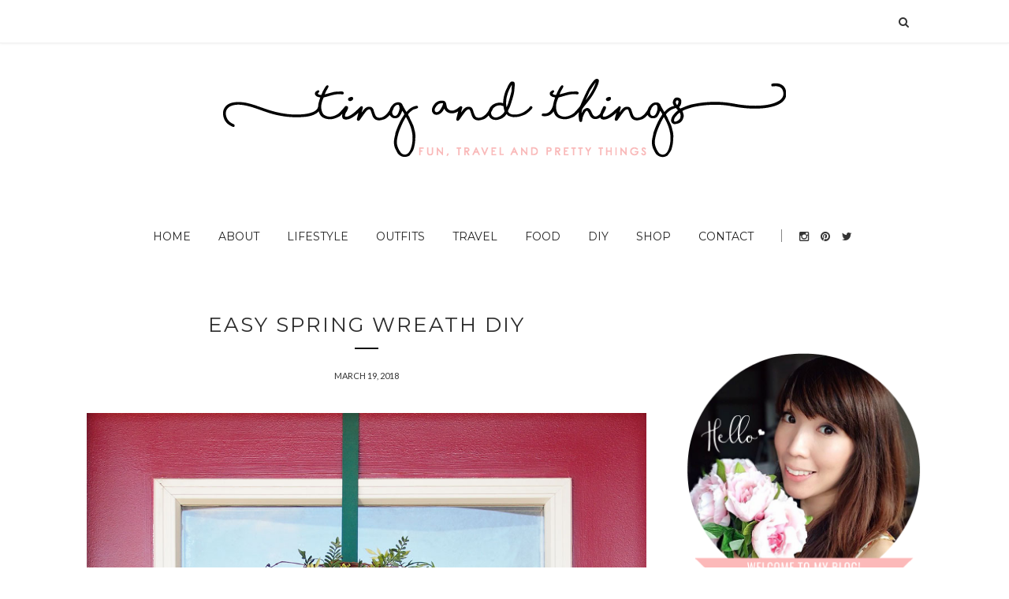

--- FILE ---
content_type: text/html; charset=utf-8
request_url: https://www.google.com/recaptcha/api2/aframe
body_size: 264
content:
<!DOCTYPE HTML><html><head><meta http-equiv="content-type" content="text/html; charset=UTF-8"></head><body><script nonce="kvzC8Lty3qr6LirpKUJn8A">/** Anti-fraud and anti-abuse applications only. See google.com/recaptcha */ try{var clients={'sodar':'https://pagead2.googlesyndication.com/pagead/sodar?'};window.addEventListener("message",function(a){try{if(a.source===window.parent){var b=JSON.parse(a.data);var c=clients[b['id']];if(c){var d=document.createElement('img');d.src=c+b['params']+'&rc='+(localStorage.getItem("rc::a")?sessionStorage.getItem("rc::b"):"");window.document.body.appendChild(d);sessionStorage.setItem("rc::e",parseInt(sessionStorage.getItem("rc::e")||0)+1);localStorage.setItem("rc::h",'1769113517698');}}}catch(b){}});window.parent.postMessage("_grecaptcha_ready", "*");}catch(b){}</script></body></html>

--- FILE ---
content_type: text/javascript; charset=UTF-8
request_url: https://www.tingandthings.com/feeds/posts/default/-/tutorial?alt=json-in-script&callback=related_results_labels_thumbs&max-results=6
body_size: 25222
content:
// API callback
related_results_labels_thumbs({"version":"1.0","encoding":"UTF-8","feed":{"xmlns":"http://www.w3.org/2005/Atom","xmlns$openSearch":"http://a9.com/-/spec/opensearchrss/1.0/","xmlns$blogger":"http://schemas.google.com/blogger/2008","xmlns$georss":"http://www.georss.org/georss","xmlns$gd":"http://schemas.google.com/g/2005","xmlns$thr":"http://purl.org/syndication/thread/1.0","id":{"$t":"tag:blogger.com,1999:blog-71589209279250903"},"updated":{"$t":"2026-01-17T07:01:05.197-05:00"},"category":[{"term":"lifestyle"},{"term":"food"},{"term":"DIY"},{"term":"Every Tutorials"},{"term":"travel"},{"term":"Everything I Make"},{"term":"Everything I Cook"},{"term":"Everywhere I Travel"},{"term":"Everything I Wear"},{"term":"tutorial"},{"term":"home improvement"},{"term":"home"},{"term":"review"},{"term":"recipe"},{"term":"Every Occasion"},{"term":"outfits"},{"term":"Everything I Eat"},{"term":"Cooking"},{"term":"fashion"},{"term":"Motherhood"},{"term":"south beach diet"},{"term":"Parenthood"},{"term":"Everything I Do"},{"term":"breakfast"},{"term":"beauty"},{"term":"outfit of the day"},{"term":"sponsored"},{"term":"desserts"},{"term":"Christmas"},{"term":"Urbanspoon"},{"term":"restaurants"},{"term":"Everything Eggs"},{"term":"wedding"},{"term":"cake art"},{"term":"eggs"},{"term":"Outfit Challenge"},{"term":"freebies"},{"term":"home made"},{"term":"birthday"},{"term":"makeover"},{"term":"Fitness"},{"term":"Halloween"},{"term":"Playing with food"},{"term":"handmade"},{"term":"strawberries"},{"term":"Guest Post"},{"term":"adventure"},{"term":"food art"},{"term":"sweet chalet"},{"term":"theme party"},{"term":"Europe"},{"term":"Valentine's Day"},{"term":"baby"},{"term":"chicken breast"},{"term":"felt"},{"term":"fondant"},{"term":"#HosGoGlobal"},{"term":"japanese"},{"term":"pregnancy"},{"term":"skincare"},{"term":"video"},{"term":"Honeymoon"},{"term":"art and design"},{"term":"cake pops"},{"term":"summer"},{"term":"#SueFestive"},{"term":"Australia"},{"term":"Event"},{"term":"Japan"},{"term":"cakes"},{"term":"cherry blossoms"},{"term":"chinese new year"},{"term":"dressup"},{"term":"family"},{"term":"fine dining"},{"term":"happy new year"},{"term":"selfcare"},{"term":"shoes"},{"term":"Afternoon Tea"},{"term":"accessories"},{"term":"anniversary"},{"term":"cookies"},{"term":"cupcakes"},{"term":"fillet"},{"term":"kitchen reno diary"},{"term":"nursery"},{"term":"plush doll"},{"term":"snowboarding"},{"term":"vacation"},{"term":"Easter"},{"term":"Everything At Work"},{"term":"Foodie Gone Overseas"},{"term":"Korea"},{"term":"New York"},{"term":"Shopping"},{"term":"baking"},{"term":"beach"},{"term":"cake topper"},{"term":"camping"},{"term":"date night"},{"term":"handcrafted"},{"term":"instagram"},{"term":"jewelry box"},{"term":"kate spade"},{"term":"marc jacobs"},{"term":"nail polish"},{"term":"nails"},{"term":"outdoor"},{"term":"pancakes"},{"term":"papercut"},{"term":"perfume"},{"term":"photography"},{"term":"ring"},{"term":"thanksgiving"},{"term":"toast"},{"term":"vegetable quiche"},{"term":"watch"},{"term":"All-inclusive"},{"term":"Betsey Johnson"},{"term":"Buffalo"},{"term":"China"},{"term":"Chinese"},{"term":"Every Thoughts"},{"term":"Everything I Like"},{"term":"Father's Day"},{"term":"Fondue"},{"term":"Hong Kong"},{"term":"Indoor Skydiving"},{"term":"Korean"},{"term":"Menchi's"},{"term":"Mexican"},{"term":"Michael Kors"},{"term":"Montreal"},{"term":"Premiere"},{"term":"Promise"},{"term":"Punta Cana"},{"term":"Resort"},{"term":"The Ex"},{"term":"The Melting Pot"},{"term":"Timex"},{"term":"Vintage"},{"term":"america"},{"term":"angel pork"},{"term":"apples"},{"term":"bubble soccer"},{"term":"butternut sqush soup"},{"term":"cheesecake factory"},{"term":"cheesecakes"},{"term":"chocolate fondue"},{"term":"cruise"},{"term":"cuba"},{"term":"despicable me 2"},{"term":"english crumpets"},{"term":"foodtypography"},{"term":"getaway"},{"term":"graphic design"},{"term":"hair"},{"term":"high ropes"},{"term":"holt renfrew"},{"term":"iMac"},{"term":"iphone case"},{"term":"kimchi"},{"term":"minion"},{"term":"moose meat"},{"term":"nail art"},{"term":"pizza"},{"term":"pot luck"},{"term":"recycle"},{"term":"rose"},{"term":"sephora"},{"term":"shaker cards"},{"term":"sodastream"},{"term":"superman"},{"term":"teriyaki"},{"term":"website"},{"term":"white water rafting"},{"term":"wine box"},{"term":"wraps"},{"term":"ziplining"}],"title":{"type":"text","$t":"Ting and Things"},"subtitle":{"type":"html","$t":"A lifestyle blog of fun, travel and pretty things"},"link":[{"rel":"http://schemas.google.com/g/2005#feed","type":"application/atom+xml","href":"https:\/\/www.tingandthings.com\/feeds\/posts\/default"},{"rel":"self","type":"application/atom+xml","href":"https:\/\/www.blogger.com\/feeds\/71589209279250903\/posts\/default\/-\/tutorial?alt=json-in-script\u0026max-results=6"},{"rel":"alternate","type":"text/html","href":"https:\/\/www.tingandthings.com\/search\/label\/tutorial"},{"rel":"hub","href":"http://pubsubhubbub.appspot.com/"},{"rel":"next","type":"application/atom+xml","href":"https:\/\/www.blogger.com\/feeds\/71589209279250903\/posts\/default\/-\/tutorial\/-\/tutorial?alt=json-in-script\u0026start-index=7\u0026max-results=6"}],"author":[{"name":{"$t":"Lorita"},"uri":{"$t":"http:\/\/www.blogger.com\/profile\/05166679904986532568"},"email":{"$t":"noreply@blogger.com"},"gd$image":{"rel":"http://schemas.google.com/g/2005#thumbnail","width":"32","height":"32","src":"\/\/blogger.googleusercontent.com\/img\/b\/R29vZ2xl\/AVvXsEjUTKyg8DMVIyOwg20YhlOxfyMODzVt0j2TmGNFgAedPEUdsBgDIN1q8sJ6fpIdM4MiV0ZTOHGqQqv7oVqWRZr5cz1F0ahWy_mi7CQcAKUwC0xFykedXlpf6jE6J7FAazc\/s113\/profile6.png"}}],"generator":{"version":"7.00","uri":"http://www.blogger.com","$t":"Blogger"},"openSearch$totalResults":{"$t":"55"},"openSearch$startIndex":{"$t":"1"},"openSearch$itemsPerPage":{"$t":"6"},"entry":[{"id":{"$t":"tag:blogger.com,1999:blog-71589209279250903.post-7673580882648797517"},"published":{"$t":"2025-04-10T15:19:00.010-04:00"},"updated":{"$t":"2025-04-10T22:42:20.820-04:00"},"category":[{"scheme":"http://www.blogger.com/atom/ns#","term":"Every Tutorials"},{"scheme":"http://www.blogger.com/atom/ns#","term":"lifestyle"},{"scheme":"http://www.blogger.com/atom/ns#","term":"tutorial"}],"title":{"type":"text","$t":"How to Turn Yourself into an Action Figure"},"content":{"type":"html","$t":"\u003Cdiv class=\"post-body\"\u003E\u003Ca href=\"https:\/\/blogger.googleusercontent.com\/img\/b\/R29vZ2xl\/AVvXsEgMZZf3X2dQbboPYHuvLAXa0H1XzSzS5V2GGaJSvuCXHVqT6xn0S_Hfs88P_bgv4yLupiU0_gtSQjdzzimuloNwKh4EH5mL5u8SfeXkOHRc4lf_56D8ft8zsM2kMfovTHX4hGiLl5s_lRqEWUDHjoCLuB3lcVCd3OUB33sMZC7FU8CNhCmi0Pl0kADzPw\/s1536\/SueperFam-v2.png\" imageanchor=\"1\" style=\"clear: left; float: left; margin-bottom: 1em; margin-right: 1em; text-align: center;\"\u003E\u003Cbr \/\u003E\u003C\/a\u003E\u003Ch3 style=\"text-align: left;\"\u003E\u003Cimg border=\"0\" src=\"https:\/\/blogger.googleusercontent.com\/img\/b\/R29vZ2xl\/AVvXsEiu78hkbOdiV3T_KewZ7ujVghWfuaJZ5UsetIt2PUgJvUxUfbzVqXfvXJnzebBmiqXQmfq8lNy7RrtxZ30wN8z11S_3fO4YilECL9fDTjb43CYCTURZ8DwKGvT292qw9EvZGh_-K72J1y_wuZr9WnUZHxKm9eT0tGvXykCVigsdnjaYDvWZE3Jhlzpv2Lg\/s16000\/figure1.png\" \/\u003E\u003C\/h3\u003E\u003Cdiv\u003E\u003Cbr \/\u003E\u003C\/div\u003E\u003Cdiv\u003EI’m very excited to introduce you my latest collaboration with Mattel! I’ve been working tirelessly with them to include all my favourites and fine tune every little details for this. \u003Cbr \/\u003E\u003Cbr \/\u003EIntroducing action figure, Lorita - complete with accessories such as an iPhone, iPad, Apple Pencil, Cricut machine, badminton racquet and bag, bubble tea and sunglasses.\u0026nbsp;\u003Cdiv\u003E\u003Cbr \/\u003E\u003C\/div\u003E\u003Cdiv\u003EBonus limited accessories: cute pigs, strawberries and angel wings! \u003Cbr \/\u003E\u003Cbr \/\u003ENow available in store near you!\u003Cbr \/\u003E.\u003C\/div\u003E\u003Cdiv\u003E.\u003C\/div\u003E\u003Cdiv\u003E.\u003C\/div\u003E\u003Cdiv\u003E.\u003C\/div\u003E\u003Cdiv\u003E\u003Cbr \/\u003EHaha, did I get you? \u003Cbr \/\u003E\u003Cbr \/\u003EThis is actually a new AI trend on social medias. People are turning themselves into action figures with ChatGPT. \u003Cbr \/\u003E\u003Cbr \/\u003EEver dreamed of seeing yourself as a collectible toy, sealed in a blister pack with fun accessories? Well, now you can do it with AI and make your dream come true! All you need to do is enter a good prompt and you’re a Barbie girl in a Barbie world! No design skills required. Easy and scary at the same time if you think about it. \u003Cbr \/\u003E\u003Cbr \/\u003E\u003Cbr \/\u003EHere’s a step-by-step guide to help you create your own personalized action figure, ready to share, display, or just have fun with. If you try this out, remember to tag me at \u003Ci\u003E\u003Ca href=\"https:\/\/www.instagram.com\/tingandthings_?igsh=dHg2bWUxc2xoam5o\u0026amp;utm_source=qr\" target=\"_blank\"\u003E@Tingandthings_\u003C\/a\u003E\u003C\/i\u003E or use hashtag \u003Ci\u003E#TingsFunThings\u003C\/i\u003E on IG, and show me yours!\u003Cbr \/\u003E\u003Cbr \/\u003E \u003Cbr \/\u003E\u003Ch3 style=\"text-align: left;\"\u003EHow to Create Your Own Collectible Action Figure with ChatGPT\u003C\/h3\u003E\u003Cbr \/\u003E\u003Cbr \/\u003E\u003Ch4 style=\"text-align: left;\"\u003EStep 1: Access ChatGPT with Image Capabilities\u003C\/h4\u003EMake sure you’re using a version of ChatGPT that includes image generation tools like DALL·E. This is available to ChatGPT Plus users.\u003Cbr \/\u003E\u003Cbr \/\u003E\u003Cbr \/\u003E\u003Ch4 style=\"text-align: left;\"\u003EStep 2: Prepare a Clear Photo of Yourself\u003C\/h4\u003ETo make the 3D cartoon version look like you, upload a photo where:\u003Cbr \/\u003E\u003Cbr \/\u003E\u003Cul style=\"text-align: left;\"\u003E\u003Cli\u003EYour face is clearly visible\u003C\/li\u003E\u003Cli\u003ELighting is good\u003C\/li\u003E\u003Cli\u003EYou’re facing the camera or slightly angled\u003C\/li\u003E\u003C\/ul\u003ETip: A friendly smile and expressive pose will help the AI create a cuter, more lively figure.\u003Cbr \/\u003E\u003Ch4 style=\"text-align: left;\"\u003EStep 3: Describe Your Action Figure Look\u003C\/h4\u003EYou’ll need to give ChatGPT a clear description of what you want your action figure to look like. Here’s a sample prompt you can customize:\u003Cbr \/\u003E\u003Cbr \/\u003E\u003C\/div\u003E\u003C\/div\u003E\u003Cblockquote style=\"border: medium; margin: 0px 0px 0px 40px; padding: 0px; text-align: left;\"\u003E\u003Cdiv\u003E\u003Cdiv\u003E\u003Ci\u003EUsing the photo of me, create a 3D figure of myself in a blister pack, styled like a premium collectible toy.\u003C\/i\u003E\u003C\/div\u003E\u003C\/div\u003E\u003Cdiv\u003E\u003Cdiv\u003E\u003Ci\u003E\u003Cbr \/\u003E\u003C\/i\u003E\u003C\/div\u003E\u003C\/div\u003E\u003Cdiv\u003E\u003Cdiv\u003E\u003Ci\u003EThe figure should resemble me in the photo, with [describe hair, skin, expression, etc.].\u003C\/i\u003E\u003C\/div\u003E\u003C\/div\u003E\u003Cdiv\u003E\u003Cdiv\u003E\u003Ci\u003E\u003Cbr \/\u003E\u003C\/i\u003E\u003C\/div\u003E\u003C\/div\u003E\u003Cdiv\u003E\u003Cdiv\u003E\u003Ci\u003EThe figure should be posed standing upright wearing [describe your outfit, shoes, accessories].\u003C\/i\u003E\u003C\/div\u003E\u003C\/div\u003E\u003Cdiv\u003E\u003Cdiv\u003E\u003Ci\u003E\u003Cbr \/\u003EInclude these accessories next to the figure: [list anything from phones, drinks, pets, tools, etc.].\u003Cbr \/\u003E\u003Cbr \/\u003EThe packaging design should be [describe style — e.g. minimalist, retro, cardboard color]. Include my name at the top, a fun title or tagline, and a logo of your choice\u003C\/i\u003E.\u003C\/div\u003E\u003C\/div\u003E\u003C\/blockquote\u003E\u003Cp style=\"-webkit-text-stroke-color: rgb(0, 0, 0); -webkit-text-stroke-width: 0px; font-family: \u0026quot;Times New Roman\u0026quot;; font-feature-settings: normal; font-kerning: auto; font-optical-sizing: auto; font-size-adjust: none; font-size: 12px; font-stretch: normal; font-style: normal; font-variant-alternates: normal; font-variant-caps: normal; font-variant-east-asian: normal; font-variant-emoji: normal; font-variant-ligatures: normal; font-variant-numeric: normal; font-variant-position: normal; font-variation-settings: normal; line-height: normal; margin: 0px 0px 12px; min-height: 13.8px;\"\u003E\u003Cspan style=\"font-kerning: none;\"\u003E\u003C\/span\u003E\u003Cbr \/\u003E\u003C\/p\u003E\u003Cp style=\"-webkit-text-stroke-color: rgb(0, 0, 0); font-feature-settings: normal; font-kerning: auto; font-optical-sizing: auto; font-size-adjust: none; font-stretch: normal; font-variant-alternates: normal; font-variant-east-asian: normal; font-variant-ligatures: normal; font-variant-numeric: normal; font-variant-position: normal; font-variation-settings: normal; line-height: normal; margin: 0px 0px 14.9px;\"\u003E\u003Cbr \/\u003E\u003Cbr \/\u003E\u003C\/p\u003E\u003Ch3 style=\"text-align: left;\"\u003EStep 4: Upload Your Photo and Send the Prompt\u003C\/h3\u003E\u003Cbr \/\u003EOnce your prompt is ready:\u003Cbr \/\u003E \u003Cbr \/\u003EUpload your photo directly in the chat. \u003Cbr \/\u003EPaste your detailed prompt in the message. \u003Cbr \/\u003EHit send and let ChatGPT work its magic! \u003Cbr \/\u003E\u003Cbr \/\u003E\u003Cbr \/\u003E\u003Ch3 style=\"text-align: left;\"\u003EStep 5: Review and Refine\u003C\/h3\u003E\u003Cp style=\"-webkit-text-stroke-color: rgb(0, 0, 0); -webkit-text-stroke-width: 0px; font-family: \u0026quot;Times New Roman\u0026quot;; font-feature-settings: normal; font-kerning: auto; font-optical-sizing: auto; font-size-adjust: none; font-size: 12px; font-stretch: normal; font-style: normal; font-variant-alternates: normal; font-variant-caps: normal; font-variant-east-asian: normal; font-variant-emoji: normal; font-variant-ligatures: normal; font-variant-numeric: normal; font-variant-position: normal; font-variation-settings: normal; line-height: normal; margin: 0px 0px 12px; min-height: 13.8px;\"\u003E\u003Cspan style=\"font-kerning: none;\"\u003E\u003C\/span\u003E\u003C\/p\u003E\u003Cp style=\"-webkit-text-stroke-color: rgb(0, 0, 0); font-feature-settings: normal; font-kerning: auto; font-optical-sizing: auto; font-size-adjust: none; font-stretch: normal; font-variant-alternates: normal; font-variant-east-asian: normal; font-variant-ligatures: normal; font-variant-numeric: normal; font-variant-position: normal; font-variation-settings: normal; line-height: normal; margin: 0px 0px 12px;\"\u003EChatGPT will generate an image of your action figure. If it’s not quite right:\u003Cbr \/\u003E\u003Cbr \/\u003E\u003C\/p\u003E\u003Cul style=\"text-align: left;\"\u003E\u003Cli\u003EAsk for changes like different accessories, poses, or colors\u0026nbsp;\u003C\/li\u003E\u003Cli\u003EUpdate your prompt to be more specific\u0026nbsp;\u003C\/li\u003E\u003Cli\u003EAdd or remove details to match your vision\u0026nbsp;\u003C\/li\u003E\u003C\/ul\u003E\u003Cbr \/\u003E\u003Ch3 style=\"text-align: left;\"\u003EStep 6: Download and Share\u003C\/h3\u003EOnce you’re happy with your action figure image:\u003Cbr \/\u003E\u003Cbr \/\u003ERight-click (or tap and hold on mobile) to save the image \u003Cbr \/\u003EShare it on social media, add it to your portfolio, or print it as a sticker or poster!\u0026nbsp;\u003Cbr \/\u003E\u003Cp\u003E\u003C\/p\u003E\u003Cp style=\"-webkit-text-stroke-color: rgb(128, 128, 128); -webkit-text-stroke-width: 0px; color: grey; font-family: \u0026quot;Times New Roman\u0026quot;; font-feature-settings: normal; font-kerning: auto; font-optical-sizing: auto; font-size-adjust: none; font-size: 12px; font-stretch: normal; font-style: normal; font-variant-alternates: normal; font-variant-caps: normal; font-variant-east-asian: normal; font-variant-emoji: normal; font-variant-ligatures: normal; font-variant-numeric: normal; font-variant-position: normal; font-variation-settings: normal; line-height: normal; margin: 0px; min-height: 13.8px;\"\u003E\u003Cspan style=\"font-kerning: none;\"\u003E\u003C\/span\u003E\u003C\/p\u003E\u003Cp style=\"-webkit-text-stroke-color: rgb(0, 0, 0); -webkit-text-stroke-width: 0px; font-family: \u0026quot;Times New Roman\u0026quot;; font-feature-settings: normal; font-kerning: auto; font-optical-sizing: auto; font-size-adjust: none; font-size: 12px; font-stretch: normal; font-style: normal; font-variant-alternates: normal; font-variant-caps: normal; font-variant-east-asian: normal; font-variant-emoji: normal; font-variant-ligatures: normal; font-variant-numeric: normal; font-variant-position: normal; font-variation-settings: normal; line-height: normal; margin: 0px 0px 12px; min-height: 13.8px;\"\u003E\u003Cspan style=\"font-kerning: none;\"\u003E\u003C\/span\u003E\u003C\/p\u003E\u003Ch3 style=\"text-align: left;\"\u003EBonus Tips\u003C\/h3\u003E\u003Cul style=\"text-align: left;\"\u003E\u003Cli\u003EMatch a theme: Try seasonal outfits, cosplay styles, or superhero versions.\u0026nbsp;\u003C\/li\u003E\u003Cli\u003EGift idea: Make action figure designs for your friends or family as personalized digital gifts!\u0026nbsp;\u003C\/li\u003E\u003Cli\u003EUse props: The more creative your accessory list, the more fun your figure will be.\u003C\/li\u003E\u003C\/ul\u003E\u003Cdiv class=\"separator\" style=\"clear: both; text-align: center;\"\u003E\u003Cbr \/\u003E\u003C\/div\u003E\u003C\/div\u003E\u003Cdiv style=\"text-align: center;\"\u003E\u003Ca href=\"https:\/\/blogger.googleusercontent.com\/img\/b\/R29vZ2xl\/AVvXsEgMZZf3X2dQbboPYHuvLAXa0H1XzSzS5V2GGaJSvuCXHVqT6xn0S_Hfs88P_bgv4yLupiU0_gtSQjdzzimuloNwKh4EH5mL5u8SfeXkOHRc4lf_56D8ft8zsM2kMfovTHX4hGiLl5s_lRqEWUDHjoCLuB3lcVCd3OUB33sMZC7FU8CNhCmi0Pl0kADzPw\/s1536\/SueperFam-v2.png\" imageanchor=\"1\" style=\"clear: left; margin-bottom: 1em; text-align: center;\"\u003E\u003Cimg alt=\"Family of 3 action figure\" border=\"0\" data-original-height=\"1536\" data-original-width=\"1024\" src=\"https:\/\/blogger.googleusercontent.com\/img\/b\/R29vZ2xl\/AVvXsEgMZZf3X2dQbboPYHuvLAXa0H1XzSzS5V2GGaJSvuCXHVqT6xn0S_Hfs88P_bgv4yLupiU0_gtSQjdzzimuloNwKh4EH5mL5u8SfeXkOHRc4lf_56D8ft8zsM2kMfovTHX4hGiLl5s_lRqEWUDHjoCLuB3lcVCd3OUB33sMZC7FU8CNhCmi0Pl0kADzPw\/s16000\/SueperFam-v2.png\" title=\"Family Action Figure\" \/\u003E\u003C\/a\u003E\u003C\/div\u003E\u003Cdiv class=\"post-body\"\u003E\u003Cbr \/\u003E\u003C\/div\u003E\u003Cdiv class=\"post-body\"\u003E\u003Cbr \/\u003ECreating your own collectible-style action figure is a fun and creative way to see yourself in a whole new light. With a bit of imagination and help from ChatGPT, you can turn an ordinary photo into a playful, stylized piece of art.\u003C\/div\u003E\u003Cdiv class=\"post-body\"\u003E\u003Cbr \/\u003E\u003C\/div\u003E\u003Cdiv class=\"post-body\"\u003EThat’s it! Now you can flaunt your own mini figurine. Have fun~\u0026nbsp;\u003C\/div\u003E\u003Cdiv class=\"separator\" style=\"clear: both; text-align: center;\"\u003E\u003Cbr \/\u003E\u003C\/div\u003E\u003Cbr \/\u003E"},"link":[{"rel":"replies","type":"application/atom+xml","href":"https:\/\/www.tingandthings.com\/feeds\/7673580882648797517\/comments\/default","title":"Post Comments"},{"rel":"replies","type":"text/html","href":"https:\/\/www.tingandthings.com\/2025\/04\/how-to-turn-yourself-into-action-figure.html#comment-form","title":"0 Comments"},{"rel":"edit","type":"application/atom+xml","href":"https:\/\/www.blogger.com\/feeds\/71589209279250903\/posts\/default\/7673580882648797517"},{"rel":"self","type":"application/atom+xml","href":"https:\/\/www.blogger.com\/feeds\/71589209279250903\/posts\/default\/7673580882648797517"},{"rel":"alternate","type":"text/html","href":"https:\/\/www.tingandthings.com\/2025\/04\/how-to-turn-yourself-into-action-figure.html","title":"How to Turn Yourself into an Action Figure"}],"author":[{"name":{"$t":"Lorita"},"uri":{"$t":"http:\/\/www.blogger.com\/profile\/13546654923158067296"},"email":{"$t":"noreply@blogger.com"},"gd$image":{"rel":"http://schemas.google.com/g/2005#thumbnail","width":"32","height":"32","src":"\/\/blogger.googleusercontent.com\/img\/b\/R29vZ2xl\/AVvXsEgCv78AdfP9NnyiDqFvSajmOtviFCJO2_ffCeM1hwHjxfWC4l4YhiAB-piz6yCBGW0zRR4hD49RRKTo0TtbDBXeVbjsbWhb9jd6VpcZvG7d-4pe8Fnb1pry8ftMdYIKW0k\/s113\/profile6.png"}}],"media$thumbnail":{"xmlns$media":"http://search.yahoo.com/mrss/","url":"https:\/\/blogger.googleusercontent.com\/img\/b\/R29vZ2xl\/AVvXsEiu78hkbOdiV3T_KewZ7ujVghWfuaJZ5UsetIt2PUgJvUxUfbzVqXfvXJnzebBmiqXQmfq8lNy7RrtxZ30wN8z11S_3fO4YilECL9fDTjb43CYCTURZ8DwKGvT292qw9EvZGh_-K72J1y_wuZr9WnUZHxKm9eT0tGvXykCVigsdnjaYDvWZE3Jhlzpv2Lg\/s72-c\/figure1.png","height":"72","width":"72"},"thr$total":{"$t":"0"}},{"id":{"$t":"tag:blogger.com,1999:blog-71589209279250903.post-5110357984601036205"},"published":{"$t":"2025-01-19T16:30:00.000-05:00"},"updated":{"$t":"2025-01-20T16:21:36.773-05:00"},"category":[{"scheme":"http://www.blogger.com/atom/ns#","term":"chinese new year"},{"scheme":"http://www.blogger.com/atom/ns#","term":"DIY"},{"scheme":"http://www.blogger.com/atom/ns#","term":"Every Tutorials"},{"scheme":"http://www.blogger.com/atom/ns#","term":"tutorial"}],"title":{"type":"text","$t":"DIY Lunar New Year Paper-cut Lantern"},"content":{"type":"html","$t":"\u003Cdiv class=\"post-body\"\u003E\u003Cdiv class=\"separator\" style=\"clear: both; text-align: center;\"\u003E\u003Cimg alt=\"Papercut lantern lunar new year decorations\" border=\"0\" data-original-height=\"750\" data-original-width=\"1000\" src=\"https:\/\/blogger.googleusercontent.com\/img\/b\/R29vZ2xl\/AVvXsEhkPs-imVH7lJVVty4g9sKTd4gU8DfPEQMQKfvFLvhUgWxrzKMHec55C8cuCl8bORY7qGbyfjHs45hsOOc2nCzAgMFRsVlAo9yLJTpkaI88cisfESPu0fDRHfgWhVE13XD95UMkTSXTzzy-QpDVJkR82AVqbMBYoX0E26kUyzwfTuqNc2kkO5Vt3ySP_A\/s16000\/Lunar-New-Year-Papercut-Lantern.jpg\" style=\"text-align: left;\" title=\"DIY Lunar New Year Papercut Lantern\" \/\u003E\u003C\/div\u003E\u003Cdiv\u003E\u003Cbr \/\u003E\u003C\/div\u003E\u003Cdiv class=\"separator\" style=\"clear: both; text-align: center;\"\u003E\u003Cimg alt=\"Papercut lantern lunar new year decorations\" border=\"0\" data-original-height=\"1333\" data-original-width=\"1000\" src=\"https:\/\/blogger.googleusercontent.com\/img\/b\/R29vZ2xl\/AVvXsEg7McL3kY6Wh-mtSUbjJe2IkCfAQA3z25VEp8Vnq_0WpMdIoIwzZMI9JdnxHH-yehtrL0d6lBG4SGAlKUA3JDQ9_ZBQKluoGR6bxhweORgTBvrvPA8QnJUs9OenaCDa_5QSVy3WS3j4O8-5rTEi1NNUY3wn6h50VxQW3GPJ9v7M4Ez5M-g9q8PjE8xxvw\/s16000\/Lunar-New-Year-Papercut-Lantern4.jpg\" title=\"DIY Lunar New Year papercut lantern\" \/\u003E\u003C\/div\u003E\u003Cbr \/\u003E\u003Cdiv class=\"separator\" style=\"clear: both; text-align: center;\"\u003E\u003Cimg alt=\"Papercut lantern lunar new year decorations\" border=\"0\" data-original-height=\"1333\" data-original-width=\"1000\" src=\"https:\/\/blogger.googleusercontent.com\/img\/b\/R29vZ2xl\/AVvXsEiuRdAyDmrqTxhWtAroawVcbkdTN7ynozuo_opq8wKsLuQw1gdsF_fuQfbAM7XEdpU1E56msPH2LbDUX5hyWbBNkeCTKGTWUKjha7P8tWPGnEdALKS9qoD3jIpLGKBGsqAEaDVheW-BKfVHlDrP8aBpgnDRGdBUcq6F0wtbI-3Z_KPUghFyiE1wbMAU0g\/s16000\/Lunar-New-Year-Papercut-Lantern3.jpg\" title=\"DIY  lunar new year papercut lantern\" \/\u003E\u003C\/div\u003E\u003Cbr \/\u003E\u003Cdiv class=\"separator\" style=\"clear: both; text-align: center;\"\u003E\u003Cbr \/\u003E\u003C\/div\u003E\u003Cspan style=\"box-sizing: border-box; margin: 0px; padding: 0px;\"\u003EBringing the Lunar New Year tradition home one DIY at a time. The Lunar New Year, aka the Spring Festival, is a big celebration in my culture. If you're unfamiliar with this holiday, you can read about it\u0026nbsp;\u003Ca href=\"#\" target=\"_blank\"\u003Ehere\u003C\/a\u003E. As an Asian parent, I feel responsible for teaching my child about our culture and heritage. For this reason, I like to decorate my house\u0026nbsp;\u003C\/span\u003Eand partake in all the festive celebrations.\u003C\/div\u003E\u003Cdiv class=\"post-body\"\u003E\u003Cbr \/\u003E\u003C\/div\u003E\u003Cdiv class=\"post-body\"\u003EFor Lunar New Year, I created a paper-cut lantern with \u003Ci\u003Ethe\u003C\/i\u003E most popular Chinese greeting, \"恭喜發財\" (pronounced,\u0026nbsp;\u003Ci\u003EKong Hei Fat Choi).\u0026nbsp;\u003C\/i\u003EIt translates literally to \"Congratulations on getting rich\", and is often used to wish someone a prosperous new year.\u003Cdiv\u003E\u003Cdiv\u003E\u003Cbr \/\u003E\u003C\/div\u003E\u003Cdiv\u003E\u003Ch3 style=\"text-align: left;\"\u003EHow to make this Lunar New Year Papercut Lantern\u003C\/h3\u003E\u003Cdiv\u003E\u003Ci\u003E\u003Cb\u003ESupplies you'll need:\u003C\/b\u003E\u003C\/i\u003E\u003C\/div\u003E\u003Cdiv\u003E\u003Cul style=\"text-align: left;\"\u003E\u003Cli\u003ECutting machine (I use Cricut)\u003C\/li\u003E\u003Cli\u003EMy svg cutting file (link at bottom of page)\u003C\/li\u003E\u003Cli\u003ERed cardstocks\u003C\/li\u003E\u003Cli\u003EWhite tissue paper\u003C\/li\u003E\u003Cli\u003EGlue or adhesive tape\u003C\/li\u003E\u003Cli\u003ETea light candle (battery-powered)\u003C\/li\u003E\u003C\/ul\u003E\u003C\/div\u003E\u003Cdiv\u003E\u003Cbr \/\u003E\u003C\/div\u003E\u003Cdiv\u003E\u003Ci\u003E\u003Cb\u003EInstructions:\u003C\/b\u003E\u003C\/i\u003E\u003C\/div\u003E\u003Cdiv\u003E\u003Ci\u003E\u003Cbr \/\u003E\u003C\/i\u003E\u003C\/div\u003E\u003Cdiv\u003EI made a mini-sized lantern that measures about 6 x 4\"(only because I was testing it out and I wanted to save paper in case it didn't work out). From my template, you can choose between the large or small size you'd wish to create your lantern in.\u0026nbsp;\u003C\/div\u003E\u003Cdiv\u003E\u003Cbr \/\u003E\u003C\/div\u003E\u003Cdiv\u003E\u003Col style=\"text-align: left;\"\u003E\u003Cli\u003EUpload the SVG file to your cutting machine and cut onto a red cardstock following the prompt on your machine.\u0026nbsp;\u003Cbr \/\u003E\u003Cbr \/\u003E\u003C\/li\u003E\u003Cli\u003EWeed out the designs carefully and fold along the score lines.\u0026nbsp;\u003Cbr \/\u003E\u003Cbr \/\u003E\u003C\/li\u003E\u003Cli\u003EStick a white piece of tissue paper to the backside.\u0026nbsp;\u003Cbr \/\u003E\u003Cbr \/\u003E\u003C\/li\u003E\u003Cli\u003EAssemble the two lantern frame pieces by slotting the smaller frame into the empty area of the larger frame perpendicularly.\u0026nbsp;\u003Cbr \/\u003E\u003Cbr \/\u003E\u003C\/li\u003E\u003Cli\u003EInsert the design panel around the assembled frames by slotting them into the side slots.\u0026nbsp;\u003Cbr \/\u003E\u003Cbr \/\u003E\u003C\/li\u003E\u003Cli\u003EGlue the edges to secure them in place.\u0026nbsp;\u003Cbr \/\u003E\u003Cbr \/\u003E\u003C\/li\u003E\u003Cli\u003EAdd a battery-powered tea light candle inside for a tabletop lantern or add a yarn tassel at the bottom as a hanging lantern. \u003C\/li\u003E\u003C\/ol\u003E\u003C\/div\u003E\u003C\/div\u003E\u003C\/div\u003E\u003Cdiv\u003E\u003Ciframe allowfullscreen=\"\" class=\"BLOG_video_class\" height=\"266\" src=\"https:\/\/www.youtube.com\/embed\/MP7VI4bRzd8\" width=\"320\" youtube-src-id=\"MP7VI4bRzd8\"\u003E\u003C\/iframe\u003E\u003C\/div\u003E\u003Cdiv\u003E\u003Cbr \/\u003E\u003C\/div\u003E\n\u003C\/div\u003E\n  \n\u003Cdiv\u003E\u003Cimg alt=\"Papercut lunar new year lantern celebration decoration\" border=\"0\" data-original-height=\"1500\" data-original-width=\"1000\" src=\"https:\/\/blogger.googleusercontent.com\/img\/b\/R29vZ2xl\/AVvXsEjcwHp80MkP4dYwnIryMhcUAbimwdlIAgJ0ZjBJedMtpxI2iUkmix2ao1kJ0Ec960CGQUFgMFrhbYuINyak_RhWIzJ3kF_qX2hGT6T-zKQwJSlHzcR2boZqE5TGK79vtwldT32Ih21Wv7bJhEj7zd3Pn9NU3XwnfIkfHZA-l8BO0nr_RdMwwe0T1HP_HQ\/s16000\/Lunar-New-Year-Papercut-Lantern2.jpg\" style=\"text-align: center;\" title=\"DIY Lunar New Year Papercut lantern\" \/\u003E\u003C\/div\u003E\u003Cdiv\u003E\u003Cbr \/\u003E\u003C\/div\u003E\u003Cdiv\u003E\u003Ca class=\"smbutton\" href=\"https:\/\/shoptingandthings.etsy.com\/listing\/1843978088\" style=\"background-color: #fcb9b9; border-radius: 5px; border: none; box-sizing: border-box; color: white; cursor: pointer; font-family: Lato, Arial, Helvetica, Geneva, sans-serif; font-size: 12px; font-weight: bold; letter-spacing: 0.1em; line-height: 1.2; margin: 10px 0px 0px; padding: 5px 15px; text-decoration-line: none; text-transform: uppercase;\" target=\"_blank\"\u003EGet this Paper-cut Lantern SVG file here\u003C\/a\u003E\u003Cdiv class=\"post-body\" style=\"box-sizing: border-box; margin: 0px; padding: 0px;\"\u003E\u003Cbr style=\"box-sizing: border-box; margin: 0px; padding: 0px;\" \/\u003EI hope you like this DIY tutorial! If you give this a try, be sure to share your pictures with me on Instagram and tag\u0026nbsp;\u003Ca href=\"https:\/\/www.tingandthings.com\/2020\/10\/instagram.com\/tingandthings_\" style=\"box-sizing: border-box; color: #fc9797; margin: 0px; padding: 0px; text-decoration-line: none;\"\u003E@tingandthings_\u003C\/a\u003E\u0026nbsp;or use hashtag\u0026nbsp;\u003Cb style=\"box-sizing: border-box; margin: 0px; padding: 0px;\"\u003E#diywithting.\u003C\/b\u003E\u0026nbsp;I'd love to see your creation!\u003Cdiv class=\"separator\" style=\"box-sizing: border-box; clear: both; margin: 0px; padding: 0px; text-align: center;\"\u003E\u003Cbr style=\"box-sizing: border-box; margin: 0px; padding: 0px;\" \/\u003E\u003C\/div\u003EIf you don't have time to make your own, you can also grab this card made for you in my shop as well!\u0026nbsp;\u003Cdiv style=\"box-sizing: border-box; margin: 0px; padding: 0px;\"\u003E\u003Cbr \/\u003E\u003C\/div\u003E\u003C\/div\u003E\u003Cdiv style=\"box-sizing: border-box; margin: 0px; padding: 0px;\"\u003E\u003Cdiv class=\"post-body\" style=\"box-sizing: border-box; margin: 0px; padding: 0px;\"\u003EHave yourself a prosperous Year of Snake!\u0026nbsp;\u003Cdiv style=\"box-sizing: border-box; margin: 0px; padding: 0px;\"\u003E\u003Cdiv style=\"box-sizing: border-box; margin: 0px; padding: 0px;\"\u003E\u003Cbr style=\"background-color: white; box-sizing: border-box; color: #333333; font-family: Lato; font-size: 15px; margin: 0px; padding: 0px; text-align: justify;\" \/\u003E\u003C\/div\u003E\u003C\/div\u003E\u003C\/div\u003E\u003C\/div\u003E\u003C\/div\u003E"},"link":[{"rel":"replies","type":"application/atom+xml","href":"https:\/\/www.tingandthings.com\/feeds\/5110357984601036205\/comments\/default","title":"Post Comments"},{"rel":"replies","type":"text/html","href":"https:\/\/www.tingandthings.com\/2025\/01\/diy-lunar-new-year-paper-cut-lantern.html#comment-form","title":"0 Comments"},{"rel":"edit","type":"application/atom+xml","href":"https:\/\/www.blogger.com\/feeds\/71589209279250903\/posts\/default\/5110357984601036205"},{"rel":"self","type":"application/atom+xml","href":"https:\/\/www.blogger.com\/feeds\/71589209279250903\/posts\/default\/5110357984601036205"},{"rel":"alternate","type":"text/html","href":"https:\/\/www.tingandthings.com\/2025\/01\/diy-lunar-new-year-paper-cut-lantern.html","title":"DIY Lunar New Year Paper-cut Lantern"}],"author":[{"name":{"$t":"Lorita"},"uri":{"$t":"http:\/\/www.blogger.com\/profile\/05166679904986532568"},"email":{"$t":"noreply@blogger.com"},"gd$image":{"rel":"http://schemas.google.com/g/2005#thumbnail","width":"32","height":"32","src":"\/\/blogger.googleusercontent.com\/img\/b\/R29vZ2xl\/AVvXsEjUTKyg8DMVIyOwg20YhlOxfyMODzVt0j2TmGNFgAedPEUdsBgDIN1q8sJ6fpIdM4MiV0ZTOHGqQqv7oVqWRZr5cz1F0ahWy_mi7CQcAKUwC0xFykedXlpf6jE6J7FAazc\/s113\/profile6.png"}}],"media$thumbnail":{"xmlns$media":"http://search.yahoo.com/mrss/","url":"https:\/\/blogger.googleusercontent.com\/img\/b\/R29vZ2xl\/AVvXsEhkPs-imVH7lJVVty4g9sKTd4gU8DfPEQMQKfvFLvhUgWxrzKMHec55C8cuCl8bORY7qGbyfjHs45hsOOc2nCzAgMFRsVlAo9yLJTpkaI88cisfESPu0fDRHfgWhVE13XD95UMkTSXTzzy-QpDVJkR82AVqbMBYoX0E26kUyzwfTuqNc2kkO5Vt3ySP_A\/s72-c\/Lunar-New-Year-Papercut-Lantern.jpg","height":"72","width":"72"},"thr$total":{"$t":"0"}},{"id":{"$t":"tag:blogger.com,1999:blog-71589209279250903.post-1105471304783732344"},"published":{"$t":"2025-01-09T16:25:00.000-05:00"},"updated":{"$t":"2025-01-09T16:25:02.952-05:00"},"category":[{"scheme":"http://www.blogger.com/atom/ns#","term":"DIY"},{"scheme":"http://www.blogger.com/atom/ns#","term":"Every Tutorials"},{"scheme":"http://www.blogger.com/atom/ns#","term":"Everything I Make"},{"scheme":"http://www.blogger.com/atom/ns#","term":"papercut"},{"scheme":"http://www.blogger.com/atom/ns#","term":"shaker cards"},{"scheme":"http://www.blogger.com/atom/ns#","term":"tutorial"}],"title":{"type":"text","$t":"DIY Watercolour birthday shaker card"},"content":{"type":"html","$t":"\u003Cdiv class=\"post-body\"\u003E\u003Cdiv class=\"separator\" style=\"clear: both; text-align: center;\"\u003E\u003Cimg alt=\"watercolour birthday shaker card\" border=\"0\" data-original-height=\"2048\" data-original-width=\"1536\" src=\"https:\/\/blogger.googleusercontent.com\/img\/b\/R29vZ2xl\/AVvXsEjh4RwO0ehvgwF9X7IX-NzgkXPJ2ZpUlLN9NyxWA0q0912pKIiNwnaHJmpSDO3I6r1MYbqLJqQoUJ2b_DcKXP0vVfYC-UjiISshQdS6eANR1MdFHLXn8xArCxMZS2CGMq857rg_cJDZN5o_W1ZynudmWAgJAIeexs7yVaf7rDpGeHpNbJ9dpqDEa2HKrg\/s16000\/Watercolour%20birthday%20shaker%20card3.jpg\" title=\"DIY watercolour birthday shaker card\" \/\u003E\u003C\/div\u003E\u003Cbr \/\u003E\u003Cdiv\u003E\u003Cimg alt=\"Watercolour birthday shaker card\" border=\"0\" data-original-height=\"1536\" data-original-width=\"2048\" src=\"https:\/\/blogger.googleusercontent.com\/img\/b\/R29vZ2xl\/AVvXsEgMzDCwaHd0VbLWvFyEUASv-dA84uMPDSRP6sTscqPnBulzGkQ7U8ux_paZXuJUs63zb9NWAJKQm-xjpykGnkMyWy8nDF2JpMck3w0SV6OZZQ3aGIkaWu1X2r8UUVGxTXZ8TMUibBFg_64kNjvrWKYlnuN__OrtsV7t_4W_XwkKbHJxgUHudp_pL75t-Q\/s16000\/Watercolour%20birthday%20shaker%20card2.jpg\" title=\"DIY Watercolour birthday shaker card\" \/\u003E\u003C\/div\u003E\u003Cdiv\u003E\u003Cbr \/\u003E\u003C\/div\u003EI'm very excited to share my new shaker card design with you, using my own watercolour gradient as the background. If you have seen my \u003Ca href=\"https:\/\/www.tingandthings.com\/2021\/11\/diy-christmas-holiday-shaker-cards.html\"\u003EChristmas shaker card\u003C\/a\u003E, you'd know that I love a fun handmade card that's filled with confetti, sequins, glitters or sparkly fillers. In this tutorial, I'll show you how to make these birthday shaker cards using my hand-lettered cut file and how to paint your own gradient background for these cards.\u003Cdiv\u003E\u003Cbr \/\u003E\u003C\/div\u003E\u003Ch3\u003EHow to make a watercolour birthday shaker card\u003C\/h3\u003E\u003Cdiv\u003E\u003Cbr \/\u003E\u003C\/div\u003E\u003Cdiv\u003E\u003Cimg alt=\"how to make watercolour handlettered birthday shaker card\" border=\"0\" data-original-height=\"1536\" data-original-width=\"2048\" src=\"https:\/\/blogger.googleusercontent.com\/img\/b\/R29vZ2xl\/AVvXsEjLDQMpC6XhlucEEaFuulouuoc7issx66ZBOUpiNq5F6LQE3XaA67DvaTfP0H3iDNN_Yr8voD-N1NganG0xKMVSMEBlaUeN62OZS1gmBRyAb35Pvq0tChzd8ugYFfdjmFvU8pnqvl0V5EcaMD57wOxiDNFPTwEXLOukzWnN9Qmmmml6F3rva57Am1ru6A\/s16000\/how%20to%20make%20birthday%20watercolour%20shaker%20card.jpg\" style=\"text-align: center;\" title=\"diy watercolour birthday shaker card\" \/\u003E\u003C\/div\u003E\u003Ch4 style=\"text-align: left;\"\u003ESupplies You'll Need:\u003C\/h4\u003E\u003Cdiv\u003E\u003Cul style=\"text-align: left;\"\u003E\u003Cli\u003EWatercolour paper (I use\u0026nbsp;\u003Ca href=\"https:\/\/amzn.to\/426Iu3L\" target=\"_blank\"\u003ECanson brand\u003C\/a\u003E\u0026nbsp;140 lb)\u003C\/li\u003E\u003Cli\u003EWatercolours\u003C\/li\u003E\u003Cli\u003EPainters tape\/masking tape\u003C\/li\u003E\u003Cli\u003EWhite cardstock\u003C\/li\u003E\u003Cli\u003EOrnament fillers\/sequins\/confetti\u003C\/li\u003E\u003Cli\u003EAcetate\u003C\/li\u003E\u003Cli\u003EMy handlettered SVG file (see link at the bottom of post)\u003C\/li\u003E\u003Cli\u003EFoam mounting tape, glue\/adhesive tape\u003C\/li\u003E\u003Cli\u003E\u003Ca href=\"https:\/\/shareasale.com\/r.cfm?b=598391\u0026amp;u=2172117\u0026amp;m=51766\u0026amp;urllink=\u0026amp;afftrack=\"\u003ECricut\u003C\/a\u003E or other cutting machines\u003Cbr \/\u003E\u003Cbr \/\u003E\u003C\/li\u003E\u003C\/ul\u003E\u003C\/div\u003E\u003Ch4 style=\"text-align: left;\"\u003EInstructions:\u003C\/h4\u003E\u003Cdiv\u003EI like to make my cards in A2 size (4.25\"x5.5\"). Start by trimming the watercolour paper into 8.5x5.5\" size. This is the size of the unfolded card. Draw a line in the middle with a pencil lightly. Tape along the folding line so your watercolour won't bleed through on the other side when you paint. Paint from the right top corner using the lightest yellow on the palette and continue to add sunshine yellow, orange, pink, magenta, and violet. Make sure to blend these colours well as they overlap one another so the colours look seamless. Let the paper try completely and lay a heavy item (such as a book) on top of the paper to straighten the paper. Once it's fully dried, you can score the middle line and fold the paper in half. The folding line should be on the left-hand side.\u003C\/div\u003E\u003Cdiv\u003E\u003Cbr \/\u003E\u003C\/div\u003E\u003Cdiv\u003EFor the front panel, you'll need my SVG file, which you can upload to your cutting machine. Load the file to Design Space and click Make it! I used white cardstock for the front panel, but you can use any colour as well. Once the design is cut, attach a piece of acetate to the back of the front panel with adhesive tape or glue. You've now created a window for the shaker card!\u003C\/div\u003E\u003Cdiv\u003E\u003Cbr \/\u003E\u003C\/div\u003E\u003Cdiv\u003E\u003Cdiv class=\"post-body\"\u003EWith foam mounting tape, create a border along the edge of your gradient background. Fill the border with as much confetti, glitter, or sequins as you like. Be sure to leave some room for these fillers to move around. Peel off the mounting tape and attach the window you just created. Apply some pressure and shake your card to ensure nothing falls out. And you're done!\u0026nbsp;\u003C\/div\u003E\u003Cdiv\u003E\u003Cbr \/\u003E\u003C\/div\u003E\u003C\/div\u003E\u003Cdiv\u003E\u003Cbr \/\u003E\u003C\/div\u003E\u003Cdiv class=\"separator\" style=\"clear: both; text-align: center;\"\u003E\u003Cimg alt=\"handlettered svg cut file\" border=\"0\" data-original-height=\"2048\" data-original-width=\"1536\" src=\"https:\/\/blogger.googleusercontent.com\/img\/b\/R29vZ2xl\/AVvXsEgpNRjaq8GHR7ITs2YSS0q49F358HlOUjtjQlV5BOimZ38sCzLddLbSyTPTvqrXt1EJc8SPCf2B3ri9FaE8-xo5UpqkDe4B3jv7DEHEJmgRHbsFDJfUz0_PgBMNuuErjZOB8Tt7MS7EkMdJXl8BbbbekOnrNWFCccf_ziwhEKx2nP4htkej0MJcYyx87g\/s16000\/handletter%20happy%20birthday%20svg%20cut%20file.jpg\" title=\"diy watercolour birthday shaker card\" \/\u003E\u003C\/div\u003E\u003Cbr \/\u003E\u003Cdiv class=\"separator\" style=\"clear: both; text-align: center;\"\u003E\u003Cimg alt=\"handlettered birthday svg cut file\" border=\"0\" data-original-height=\"1536\" data-original-width=\"2048\" src=\"https:\/\/blogger.googleusercontent.com\/img\/b\/R29vZ2xl\/AVvXsEhKsmNRplEkDBC2S53iMZAh4EHNGfnux-y9nCMyt4srSM1JnOkAYWt5Xr_aMt6sJNjYDQQCLWjafebuBdO7axQonIoKAIl5JRhkS05dokvYw35NA95tjs47E_4Tjrh1JCgu1NX3gwA3RAAcNQiS5UP5DOF-3vv8Fm6ZGT6Y26SitrKIoWTc9weBLuhpvg\/s16000\/handlettered%20happy%20birthday.jpg\" title=\"diy watercolour birthday shaker card\" \/\u003E\u003C\/div\u003E\u003Cbr \/\u003E\u003Cdiv class=\"separator\" style=\"clear: both; text-align: center;\"\u003E\u003Cbr \/\u003E\u003C\/div\u003E\u003C\/div\u003E\u003Cdiv\u003E\u003Cimg alt=\"Watercolour birthday shaker card\" border=\"0\" data-original-height=\"2048\" data-original-width=\"1536\" src=\"https:\/\/blogger.googleusercontent.com\/img\/b\/R29vZ2xl\/AVvXsEh2fqkaofEE-PGPiPIpTrkT7i1x4jY5NOYc453kWAdNRW3MwTdtGoVFcv432QYNVEhOl_QOz7QdXBkt_rcmlbYp6o8kEyGrtEWYhnb0UvAZ9cJq0n6uQGOn6v3iToA7We94Ia59KNB2nJLaTGJ18QeoyM68orGVTFjmD5AyE367xV4n5k_D0B5zNYQAhA\/s16000\/Watercolour%20birthday%20shaker%20card.jpg\" title=\"DIY Watercolour birthday shaker card\" \/\u003E\u003C\/div\u003E\u003Cdiv\u003E\u003Cbr \/\u003E\u003C\/div\u003E\n\n  \n  \u003Cdiv\u003E\u003Ca class=\"smbutton\" href=\"https:\/\/shoptingandthings.etsy.com\/listing\/1841230104\" target=\"_blank\"\u003EGet this handlettered SVG file here\u003C\/a\u003E\u003Cdiv class=\"post-body\"\u003E\u003Cbr \/\u003EI hope you like this DIY tutorial! If you give this a try, be sure to share your pictures with me on Instagram and tag\u0026nbsp;\u003Ca href=\"https:\/\/www.tingandthings.com\/2020\/10\/instagram.com\/tingandthings_\"\u003E@tingandthings_\u003C\/a\u003E\u0026nbsp;or use hashtag\u0026nbsp;\u003Cb\u003E#diywithting.\u003C\/b\u003E\u0026nbsp;I'd love to see your creation!\u003Cdiv class=\"separator\" style=\"clear: both; text-align: center;\"\u003E\u003Cbr \/\u003E\u003C\/div\u003EIf you don't have time to make your own, you can also grab this card made for you in my shop as well!\u0026nbsp;\u003Cdiv\u003E\u003Cbr \/\u003E\u003C\/div\u003E\u003C\/div\u003E\u003Cdiv\u003E\u003Ca class=\"smbutton\" href=\"https:\/\/shoptingandthings.etsy.com\/listing\/1842064132\" target=\"_blank\"\u003EGet this shaker card here\u003Cbr \/\u003E\u003C\/a\u003E\u003Cdiv\u003E\u003Cbr \/\u003E\u003C\/div\u003E\u003Cdiv class=\"post-body\"\u003EUntil next time. Happy creating!\u0026nbsp;\u003Cdiv\u003E\u003Cdiv\u003E\u003Cbr \/\u003E\u003C\/div\u003E\u003Cdiv\u003E\u003Cbr \/\u003E\u003C\/div\u003E\u003Chr \/\u003E\u003Cdiv\u003E\u003Cdiv class=\"separator\" style=\"clear: both;\"\u003E\u003Ci\u003EDisclaimer: This post contains affiliate links and I may receive a cute commission if you make a purchase through my links at no extra cost to you. Thanks for your support :)\u003C\/i\u003E\u003C\/div\u003E\u003Cdiv class=\"separator\" style=\"clear: both;\"\u003E\u003Ci\u003E\u003Cbr \/\u003E\u003C\/i\u003E\u003C\/div\u003E\u003C\/div\u003E\u003Cdiv\u003E\u003Cbr \/\u003E\u003C\/div\u003E\u003C\/div\u003E\u003C\/div\u003E\u003C\/div\u003E\u003C\/div\u003E"},"link":[{"rel":"replies","type":"application/atom+xml","href":"https:\/\/www.tingandthings.com\/feeds\/1105471304783732344\/comments\/default","title":"Post Comments"},{"rel":"replies","type":"text/html","href":"https:\/\/www.tingandthings.com\/2025\/01\/diy-watercolour-birthday-shaker-card.html#comment-form","title":"0 Comments"},{"rel":"edit","type":"application/atom+xml","href":"https:\/\/www.blogger.com\/feeds\/71589209279250903\/posts\/default\/1105471304783732344"},{"rel":"self","type":"application/atom+xml","href":"https:\/\/www.blogger.com\/feeds\/71589209279250903\/posts\/default\/1105471304783732344"},{"rel":"alternate","type":"text/html","href":"https:\/\/www.tingandthings.com\/2025\/01\/diy-watercolour-birthday-shaker-card.html","title":"DIY Watercolour birthday shaker card"}],"author":[{"name":{"$t":"Lorita"},"uri":{"$t":"http:\/\/www.blogger.com\/profile\/05166679904986532568"},"email":{"$t":"noreply@blogger.com"},"gd$image":{"rel":"http://schemas.google.com/g/2005#thumbnail","width":"32","height":"32","src":"\/\/blogger.googleusercontent.com\/img\/b\/R29vZ2xl\/AVvXsEjUTKyg8DMVIyOwg20YhlOxfyMODzVt0j2TmGNFgAedPEUdsBgDIN1q8sJ6fpIdM4MiV0ZTOHGqQqv7oVqWRZr5cz1F0ahWy_mi7CQcAKUwC0xFykedXlpf6jE6J7FAazc\/s113\/profile6.png"}}],"media$thumbnail":{"xmlns$media":"http://search.yahoo.com/mrss/","url":"https:\/\/blogger.googleusercontent.com\/img\/b\/R29vZ2xl\/AVvXsEjh4RwO0ehvgwF9X7IX-NzgkXPJ2ZpUlLN9NyxWA0q0912pKIiNwnaHJmpSDO3I6r1MYbqLJqQoUJ2b_DcKXP0vVfYC-UjiISshQdS6eANR1MdFHLXn8xArCxMZS2CGMq857rg_cJDZN5o_W1ZynudmWAgJAIeexs7yVaf7rDpGeHpNbJ9dpqDEa2HKrg\/s72-c\/Watercolour%20birthday%20shaker%20card3.jpg","height":"72","width":"72"},"thr$total":{"$t":"0"}},{"id":{"$t":"tag:blogger.com,1999:blog-71589209279250903.post-712113432613028212"},"published":{"$t":"2024-04-11T01:05:00.000-04:00"},"updated":{"$t":"2024-04-11T01:05:32.753-04:00"},"category":[{"scheme":"http://www.blogger.com/atom/ns#","term":"birthday"},{"scheme":"http://www.blogger.com/atom/ns#","term":"DIY"},{"scheme":"http://www.blogger.com/atom/ns#","term":"Every Tutorials"},{"scheme":"http://www.blogger.com/atom/ns#","term":"Everything I Make"},{"scheme":"http://www.blogger.com/atom/ns#","term":"tutorial"}],"title":{"type":"text","$t":" All Aboard! DIY Train Themed Birthday Party"},"content":{"type":"html","$t":"\u003Cdiv class=\"post-body\"\u003E\u003Cdiv class=\"separator\" style=\"clear: both; text-align: center;\"\u003E\u003Cimg alt=\"Train themed birthday party decorations\" border=\"0\" data-original-height=\"1455\" data-original-width=\"1681\" src=\"https:\/\/blogger.googleusercontent.com\/img\/b\/R29vZ2xl\/AVvXsEiB3jQXzKaGcQkbKq55LlRMfl2RuJR1TpuJWLrzF8diDL2QAEYnJOFKIvxKF_58oiFplUX6YTpjk3cTAol_5BSS9WQbyGGPwnSyoe40Wa4R_5qnTDpnf3gGin8rrRwhvZBf4-fwtStZ_yAAEHeRUUZ6XOx0bsR9fpgExT_HB39Dkd-WzJEE0HbX9UVbvw\/s16000\/IMG_2066.jpg.jpg\" title=\"DIY Train themed birthday party\" \/\u003E\u003C\/div\u003E\u003Cdiv class=\"separator\" style=\"clear: both; text-align: center;\"\u003E\u003Cbr \/\u003E\u003C\/div\u003E\u003Cdiv class=\"separator\" style=\"clear: both; text-align: center;\"\u003E\u003Cimg alt=\"4 year old train birthday\" border=\"0\" data-original-height=\"2048\" data-original-width=\"1536\" src=\"https:\/\/blogger.googleusercontent.com\/img\/b\/R29vZ2xl\/AVvXsEifswUjDafQt3Zy_WHtG6KquiDmWH49OLENXqgbMc30KZ1g_6J7l48wPuqdcMxoHUy4c6HHpE_OLajZLlHoddSLbLwjUBefdMQoQdI7Jmpru9umAOC_MPDKRso2YzDYAwDNGst8zdabtCL9VcvZ-T6B8FhIgIY2RjJxHQXEL7yyeSaAVewQ_i6L7HZN_Q\/s16000\/IMG_2076.jpg.jpg\" title=\"DIY train birthday party\" \/\u003E\u003C\/div\u003E\u003Cbr \/\u003E\u003Cdiv class=\"separator\" style=\"clear: both; text-align: center;\"\u003E\u003Cimg alt=\"4 year old train birthday\" border=\"0\" data-original-height=\"2048\" data-original-width=\"1536\" src=\"https:\/\/blogger.googleusercontent.com\/img\/b\/R29vZ2xl\/[base64]\/s16000\/IMG_2108.jpg.jpg\" title=\"DIY train birthday party\" \/\u003E\u003C\/div\u003E\u003Cbr \/\u003E\u003Cdiv class=\"separator\" style=\"clear: both; text-align: center;\"\u003E\u003Cbr \/\u003E\u003C\/div\u003E\u003Cdiv\u003E\u003Cbr \/\u003E\u003C\/div\u003E\u003Cdiv\u003E\u0026nbsp;\u003Cdiv class=\"separator\" style=\"clear: both; text-align: center;\"\u003E\u003Cimg alt=\"Train Themed Birthday Party\" border=\"0\" data-original-height=\"1536\" data-original-width=\"2048\" src=\"https:\/\/blogger.googleusercontent.com\/img\/b\/R29vZ2xl\/AVvXsEg1WJ7bS7sBV114OsE5GiuVSev6EydlShLRTkmVk3uCk9GW1J5QxYfCfM4hM83pfHtQB3g0RYB22SuN_GymSxGTX97kfF3xgSQHFVTQqV8YWnuPg50H18Qf0ahbaKPqJKlueJ3u9JC_gpPaERAga3B0G-DR2I9i0YBF8ZUIWBtp50_TFN6LU7t9YFd4jw\/s16000\/IMG_2188.jpg.jpg\" title=\"DIY Train Themed Birthday Party\" \/\u003E\u003C\/div\u003E\u003Cbr \/\u003E\u003Cdiv class=\"separator\" style=\"clear: both; text-align: center;\"\u003E\u003Cimg alt=\"Train Themed Birthday Party\" border=\"0\" data-original-height=\"2048\" data-original-width=\"1536\" src=\"https:\/\/blogger.googleusercontent.com\/img\/b\/R29vZ2xl\/AVvXsEilANfK9PtBpiu-GT3Sl0OvW0QbG_Oy-qAIiOll7JsRvyUyexfj240QNmDrUQdz8vuAmCWsl97qLtU8JL4notyFQDLKkNCiOsyqg2t0IGPGys5Nlwo6wduNMT3vNVazfIoRTo9pPTA6xX_2kG44L8NFPtWGM_opCY1tIOYdaawAGWLDfpMvvvtah5eGFA\/s16000\/IMG_2105.jpg.jpg\" title=\"DIY Train Themed Birthday Party\" \/\u003E\u003C\/div\u003E\u003Cbr \/\u003E\u003Cdiv class=\"separator\" style=\"clear: both; text-align: center;\"\u003E\u003Cimg alt=\"Balloon garland\" border=\"0\" data-original-height=\"1536\" data-original-width=\"2048\" src=\"https:\/\/blogger.googleusercontent.com\/img\/b\/R29vZ2xl\/AVvXsEivkpcKXPg2u1mA4PKxIyRL8FTR7H8zmgV8hPaff_-N2X2_Odqvh7v3MvO_zXOo-awUwJEnGVrAqlPz2Gs1WIJxKyeXbIbwQYIjdA9kD1DI7Ti3eC2sX9ewMhkGDOGGR6JjkipFsCTKLyjrbVRm2b57jevY9kNURjw1uQmZ11sgRJlha9EvT-WdNFqoew\/s16000\/IMG_2097.jpg.jpg\" title=\"DIY Train Themed Birthday Party\" \/\u003E\u003C\/div\u003E\u003Cbr \/\u003E\u003C\/div\u003EJustice just turned 4 years old and we threw him a birthday party with our friends and family recently. He’s now old enough to decide on a theme for his birthday. So when he told me he wanted a train-themed birthday party, I was all aboard!\u003Cbr \/\u003E\u003Cbr \/\u003E\u003Ch3 style=\"text-align: left;\"\u003EDIY Train Themed Birthday Party\u003C\/h3\u003EA backdrop is a must-have for any themed birthday parties. I convinced Will again to put together a balloon garland with me. I invested in an electric balloon pump and boy, did I make a good investment. Making balloons was such a breeze. I totally recommend it to anyone looking to DIY their own balloon garlands. The cost for supplies and the pump combined was less than if I was to get the garland made elsewhere.\u003Cbr \/\u003E\u003Cbr \/\u003E\u003Ch4 style=\"text-align: left;\"\u003EMake Your Own Balloon Garland\u003C\/h4\u003EI kept the garland pretty simple with shades of greys, whites and light yellows to mimic the steam of an engine. To make a lighter or darker shade of the balloons, I used the double stuffing method. Check out how to double stuff balloons \u003Ca href=\"https:\/\/junebugphotography.org\/balloon-art-double-stuffing-balloon-tutorial-june-bug-photography\/\"\u003Ehere\u003C\/a\u003E. We tied the balloons using a fishing line and hung them to the wall using 3M tape and hooks. Then finished off by adding an air-filled train engine foil balloon.\u003Cbr \/\u003E\u003Cbr \/\u003E\u003Ch4 style=\"text-align: left;\"\u003EPersonalized Train Tracks Number Balloon\u003C\/h4\u003EOne of my favourite things to DIY for birthday parties is the number helium balloons! They make such impactful statements and bring the theme together. Since the number balloons are typically solid colour, I wanted the number 4 to look like train tracks. And these \u003Ca href=\"https:\/\/www.temu.com\/ca\/1-89-196-85inch-creative-transportation-railway-road-and-paper-tape-diy-scrapbook-sticker-labels-craft-masking-tape-kids-toys-car-games-g-601099517362385.html?_oak_mp_inf=ENGB1Jmm1ogBGgZ5ejlqOW0gvMKisOwx\u0026amp;top_gallery_url=https%3A%2F%2Fimg.kwcdn.com%2Fproduct%2FFancyalgo%2FVirtualModelMatting%2Fdae3cac68d645ac13af3c7c22c8843c8.jpg\u0026amp;spec_gallery_id=27914041\u0026amp;refer_page_sn=10009\u0026amp;refer_source=10022\u0026amp;freesia_scene=2\u0026amp;_oak_freesia_scene=2\u0026amp;_oak_rec_ext_1=MzM4\u0026amp;_oak_gallery_order=460115487%2C1298580093%2C337640789%2C842120154%2C650907692\u0026amp;refer_page_el_sn=200049\u0026amp;refer_page_name=search_result\u0026amp;refer_page_id=10009_1712720040434_obc6aj107w\u0026amp;_x_sessn_id=b48ka3p1ve\"\u003Etrain tracks tape\u003C\/a\u003E saved me from having to cut out the design from adhesives. \u003Cbr \/\u003E\u003Cbr \/\u003E\u003Ch4 style=\"text-align: left;\"\u003EBaggage Party Favours\u003C\/h4\u003EFor the party favours, I got some train cookie cutters and playdoh along with other miscellaneous small items like stickers and erasers for our guests. I used my Cricut to add some handles to the kraft gift bags so that they resemble baggage. I printed some cargo stickers on my sticker labels and made some personalized luggage name tags. You can download my cargo stickers template here and print on Avery 5160 labels. \u003Cbr \/\u003E\u003Cbr \/\u003E\u003Ch4 style=\"text-align: left;\"\u003ETrain Station and Platform Décor\u003C\/h4\u003EI wanted my space to resemble a train station and the platform. I scored some adhesive vinyl from Dollar Tree for 50 cents and taped my entire foyer up to look like train tracks by cutting them into strips. I also made some platform signs from Bristol boards and white vinyl adhesives for the letters cut from my Cricut. Justice is obsessed with railroad crossing so I knew I needed to include that into the décor. I cut out 2 rectangles from a piece of foam board and added the adhesive vinyl cut letters the same way. I taped the foam boards onto a tripod and attached 2 red balloons as the lights. Justice was ecstatic when he saw what I made.\u003Cbr \/\u003E\u003Cbr \/\u003E\u003Ch4 style=\"text-align: left;\"\u003ETrain Party Activities and Games\u003C\/h4\u003E\u003Cul style=\"text-align: left;\"\u003E\u003Cli\u003E\u003Cspan style=\"font-weight: bold;\"\u003E\u003Cb\u003EColouring Station\u003C\/b\u003E – \u003C\/span\u003EThis was very easy to set up with some tables, seats, crayons and a table sign. I found some black and white train related imageries online, added some text and printed them off with my laser printer.\u0026nbsp;\u003C\/li\u003E\u003C\/ul\u003E\u003Cul style=\"text-align: left;\"\u003E\u003Cli\u003E\u003Cb\u003EPin the Choo Choo Train Game\u003C\/b\u003E – This was a lot of fun for the kiddos. Each kid picked a train paper cut-out and wrote their names on it. Then they had to connect their carts with each other to the engine on the tracks while blindfolded. The kids had a great laugh when they saw where each other’s pinned their carts. Find my template at the end of the post.\u003C\/li\u003E\u003C\/ul\u003E\u003Cdiv class=\"separator\" style=\"clear: both; text-align: center;\"\u003E\u003Cimg alt=\"Train birthday cake topper\" border=\"0\" data-original-height=\"2048\" data-original-width=\"1536\" src=\"https:\/\/blogger.googleusercontent.com\/img\/b\/R29vZ2xl\/AVvXsEjQsbXJlr1uIKpV8tT5RNZP69rrXZhX24cwEol-YBWFCuyAeAskQLvK2ri__7in3_LeejeokJW9buhAVLpY0DrGtTVAOzK02lx4r_CflH-9OWLCbBQoKaQ4_4rsO5mv4YV4TFxg8L_7AeWh7kUHANC-_Vly7_DvbsrLR24GR5iNqi20iQeTmSTfglqRzw\/s16000\/IMG_2092.jpg.jpg\" title=\"DIY train birthday party\" \/\u003E\u003C\/div\u003E\u0026nbsp;\u003Cdiv class=\"separator\" style=\"clear: both; text-align: center;\"\u003E\u003Cimg alt=\"Train cake table decor\" border=\"0\" data-original-height=\"2048\" data-original-width=\"1536\" src=\"https:\/\/blogger.googleusercontent.com\/img\/b\/R29vZ2xl\/AVvXsEiWluOz7QK01kaiMk5DLkG5XDH9Kl7va_Vn1aIgjuCVxBg2AMhlENyq3tHrz2CNNyMosQTygXkvyle8j81P2ZMKmtYWoYXW32Kb0kPY6qJcBb9Cp1uRWTgl91eHhhAkBVO9DIv7cYxAwDpHc8tma5S1a0HbeK7qta_f170B_EorNDtSTYIO4KQhZpPXfg\/s16000\/IMG_2095.jpg.jpg\" title=\"DIY Train Themed Birthday Party\" \/\u003E\u003Cimg alt=\"Train cake table decor\" border=\"0\" data-original-height=\"2048\" data-original-width=\"1536\" src=\"https:\/\/blogger.googleusercontent.com\/img\/b\/R29vZ2xl\/AVvXsEh8o4mVuLMCHreIesZIEwXTYi_gf2zhS6Wh2n_hJmNOSm-jN9NILpeG9rHwmFra_FV8CWeIXzrPOQdjUxruFcUO6r7Ooq90HIvJVk6Ogdi9hilTHJocavOWaH_dmtwmLlrLOaaCYfepStPDw3ZtFAYQ8H8a22M_ce90hkm0u2KBVmmPBXtPp4I5ojdO0A\/s16000\/IMG_2094.jpg.jpg\" title=\"DIY Train Themed Birthday Party\" \/\u003E\u003C\/div\u003E\u003Cdiv\u003E\u003Cbr \/\u003E\u003C\/div\u003E\u003Cdiv class=\"separator\" style=\"clear: both; text-align: center;\"\u003E\u003Cimg alt=\"Train party favours\" border=\"0\" data-original-height=\"2048\" data-original-width=\"1536\" src=\"https:\/\/blogger.googleusercontent.com\/img\/b\/R29vZ2xl\/AVvXsEjfGoU2aAXwVi1NxWxcdUG164BEwSgh1gaPNdlzDNsH4oP7MdnKBf4iKG3u9fz-hHid9pSiDYPV0ufAmieP_CCWSc9povOFcTgK5U9g4URfu3BB_3j6tiC9K56dhxIEXfnIz9VOQnpenAyesAZcyxOOSjqgw773mMQI3B9Py7n5yh03rEAtHlWAUjrAFQ\/s16000\/IMG_2120.jpg.jpg\" title=\"DIY Train Themed Birthday Party\" \/\u003E\u003C\/div\u003E\u003Cdiv\u003E\u003Cbr \/\u003E\u003C\/div\u003E\u003Cimg alt=\"Pin the choo choo train party game\" border=\"0\" data-original-height=\"2048\" data-original-width=\"1536\" src=\"https:\/\/blogger.googleusercontent.com\/img\/b\/R29vZ2xl\/AVvXsEjkLlDgKUDxm2KXDDzbBeqU_z7-YaKhRZkf2KyXC4A0-PQK0HVY_rxqQuUaVSh7x0h3Q1sfOd9bXaYRe8unt4bgLSjW_KxxFsw-cxw1KECU7F99m4ShuMsxi08K8e7Q6wRGzG2jm6N3B0UGUoLKtykh6npdUO7iiDnbJ3h-xB4xomaRB08nrM5HSX_9Qg\/s16000\/IMG_2025.jpg.jpg\" title=\"DIY train birthday party\" \/\u003E\u003Cdiv\u003E\u003Cbr \/\u003E\u003Cdiv class=\"separator\" style=\"clear: both; text-align: center;\"\u003E\u003Cimg alt=\"Pin the choo choo train birthday party game\" border=\"0\" data-original-height=\"2048\" data-original-width=\"1536\" src=\"https:\/\/blogger.googleusercontent.com\/img\/b\/R29vZ2xl\/AVvXsEgjRy7ACsfHTY3LIwwM8U33S54q-n-h2rSbafUDybHGU92aCrSxjP24zKBTt9QWa6WoNvJpOuCT-5jma8723gQGPU-9MC_BUXEvqoxU6RgrxMXfBsJIpYkuAzIM_3pRIchi0imo0kSXYIrSYLqFW1uMH3R0pKdEzyF5WKdCh4yLdcwFjCBuiziFtZR6TA\/s16000\/IMG_2365.jpg.jpg\" title=\"DIY Train Themed Birthday Party\" \/\u003E\u003C\/div\u003E\u003Cbr \/\u003E\u003Cdiv class=\"separator\" style=\"clear: both; text-align: center;\"\u003E\u003Cimg alt=\"Train station platform decor\" border=\"0\" data-original-height=\"2048\" data-original-width=\"1536\" src=\"https:\/\/blogger.googleusercontent.com\/img\/b\/R29vZ2xl\/AVvXsEh3XdsUACO4I3bJrqsSRfM_fOmy0BmRDRSM_dM6LrtRHwEjlq2o1BcdkJ1a59-_Wg8oY509FEMLvS1rxeEPI48NVrCNGH0Uew6ibvMPYu716bIDenMiiLpR0S2JDGPUP2Il8v-S8PNEXS_anVSF30RIhiLJNvDrIEk4byhTuJSMlZMplTqb3CjjKzPzNQ\/s16000\/IMG_3194.jpg.jpg\" title=\"DIY Train Themed Birthday Party\" \/\u003E\u003C\/div\u003E\u003Cbr \/\u003E\u003Cdiv class=\"separator\" style=\"clear: both; text-align: center;\"\u003E\u003Cimg alt=\"Train station party decor\" border=\"0\" data-original-height=\"2048\" data-original-width=\"1536\" src=\"https:\/\/blogger.googleusercontent.com\/img\/b\/R29vZ2xl\/AVvXsEguHVYbc8tnORfeJxzKroOJSruwqOeJvzlWqUvhNntqgu0uPD72ridN9JiHuHueVKgafOE6BdhfPJoPJkTN12vWIWkiUqZPgP5qorg0pD8F2fAHs3UUJLdKB5PMmcRbb9Du39GkNjuV0W5oBPcvb8TMRQLkVpjzxEUE56Ov8jmUaMJOkU169NeAwvGbDQ\/s16000\/IMG_3193.jpg.jpg\" title=\"DIY Train Themed Birthday Party\" \/\u003E\u003C\/div\u003E\u003Cbr \/\u003E\u003Cdiv class=\"separator\" style=\"clear: both; text-align: center;\"\u003E\u003Cimg alt=\"Train tracks floor decals\" border=\"0\" data-original-height=\"2048\" data-original-width=\"1536\" src=\"https:\/\/blogger.googleusercontent.com\/img\/b\/R29vZ2xl\/AVvXsEiTso53a1n1EuwdYwWYuZKHek3bKWienF4MD_czGZ_kUL9MrJBZu5LOt0dAkFkoUMLgJ40oMbU43ww-u2urc3ENTpa-9YpaMlXy3ZLfZ3TcR63JjUulAM0qymi0Vpmyyo7emRlhacY4vrS6tdEWJHRtELBW2P58bewn-rSw29yPoJOWbHUIM_T_2ZW_6Q\/s16000\/IMG_2124.jpg.jpg\" title=\"DIY Train Themed Birthday Party\" \/\u003E\u003C\/div\u003E\u003Cbr \/\u003E\u003Cdiv class=\"separator\" style=\"clear: both; text-align: center;\"\u003E\u003Cimg alt=\"Colouring station\" border=\"0\" data-original-height=\"2048\" data-original-width=\"1536\" src=\"https:\/\/blogger.googleusercontent.com\/img\/b\/R29vZ2xl\/AVvXsEg8VBaXGXbNdX1UEHoSI_R_vj_hMpCdtdag621SKD1zd7rMKZX-_MOqh33UVx7BNhRv_kehKzE2BDdisYgXjMN_GOJdRnZ5v5P6TX3cs2aNY3RipqzGZe4vB4JJ6GRvNupXQH9No4L-LA2N2j5Uu3pHVaP2MbPcF1-qbHdA14YYk7lQU7sPRRff_fVwug\/s16000\/IMG_2361.jpg.jpg\" title=\"DIY train birthday party\" \/\u003E\u003C\/div\u003E\u003Cbr \/\u003E\u003Cdiv class=\"separator\" style=\"clear: both; text-align: center;\"\u003E\u003Cimg alt=\"Choo choo train banner\" border=\"0\" data-original-height=\"3024\" data-original-width=\"4032\" src=\"https:\/\/blogger.googleusercontent.com\/img\/b\/R29vZ2xl\/AVvXsEgIV_bC-oPiACNg5nl3g-Bi3TljoHWp0bOu51tqQqwme2EU0xQTBY1kgRoItI_OUSZ_VtEftGbjFE9zqvDTDOxF0SUbpTwDOVPDFa3Lg6bxWD5D9DShBuD1qk1cjyPpnk89BAOSppk2U74MWVoi62ygwPFX9-2ZY06-IKpBb6YQ3NxYfxBDZUzOCwto-g\/s16000\/IMG_3251_jpg.jpeg\" title=\"DIY Train Themed Birthday Party\" \/\u003E\u003C\/div\u003E\u003Cbr \/\u003E\u003Cdiv class=\"separator\" style=\"clear: both; text-align: center;\"\u003E\u003Cimg alt=\"Train birthday shirt\" border=\"0\" data-original-height=\"2048\" data-original-width=\"1536\" src=\"https:\/\/blogger.googleusercontent.com\/img\/b\/R29vZ2xl\/AVvXsEgROb_LjE6uRa8aYGUeJwAIUpzyMlQY8KMSDstBB7uC7kyfyQ39aJCQEs7TVReBwCJe_R-2B5Ub-tsfBOyq2drZ7qUEMEnjJwjUYFy9ad3a-kUaGwgnitJ2MXnEVXb-ycpaQcof4V9-Rd2cBsN37stYTQkd_cTIkw-RQWre6LNhspCXOpjQHYPfS96o9w\/s16000\/IMG_2045.jpeg\" title=\"DIY Train Themed Birthday Party\" \/\u003E\u003C\/div\u003E\u003Cbr \/\u003E\u003Cdiv\u003E\u003Cbr \/\u003E\u003C\/div\u003E\n  \n  \u003Cblockquote class=\"instagram-media\" data-instgrm-permalink=\"https:\/\/www.instagram.com\/reel\/C5ldE_bMnC9\/?utm_source=ig_embed\u0026amp;utm_campaign=loading\" data-instgrm-version=\"14\" style=\"background: repeat rgb(255, 255, 255); border-radius: 3px; border: 0px; box-shadow: rgba(0, 0, 0, 0.5) 0px 0px 1px 0px, rgba(0, 0, 0, 0.15) 0px 1px 10px 0px; margin: 1px; max-width: 540px; min-width: 326px; padding: 0px; width: calc(100% - 2px);\"\u003E\u003Cdiv style=\"padding: 16px;\"\u003E \u003Ca href=\"https:\/\/www.instagram.com\/reel\/C5ldE_bMnC9\/?utm_source=ig_embed\u0026amp;utm_campaign=loading\" style=\"background: repeat rgb(255, 255, 255); line-height: 0; padding: 0px; text-align: center; text-decoration: none; width: 100%;\" target=\"_blank\"\u003E \u003Cdiv style=\"align-items: center; display: flex; flex-direction: row;\"\u003E \u003Cdiv style=\"background-color: #f4f4f4; border-radius: 50%; flex-grow: 0; height: 40px; margin-right: 14px; width: 40px;\"\u003E\u003C\/div\u003E \u003Cdiv style=\"display: flex; flex-direction: column; flex-grow: 1; justify-content: center;\"\u003E \u003Cdiv style=\"background-color: #f4f4f4; border-radius: 4px; flex-grow: 0; height: 14px; margin-bottom: 6px; width: 100px;\"\u003E\u003C\/div\u003E \u003Cdiv style=\"background-color: #f4f4f4; border-radius: 4px; flex-grow: 0; height: 14px; width: 60px;\"\u003E\u003C\/div\u003E\u003C\/div\u003E\u003C\/div\u003E\u003Cdiv style=\"padding: 19% 0px;\"\u003E\u003C\/div\u003E \u003Cdiv style=\"display: block; height: 50px; margin: 0px auto 12px; width: 50px;\"\u003E\u003Csvg height=\"50px\" version=\"1.1\" viewbox=\"0 0 60 60\" width=\"50px\" xmlns:xlink=\"https:\/\/www.w3.org\/1999\/xlink\" xmlns=\"https:\/\/www.w3.org\/2000\/svg\"\u003E\u003Cg fill-rule=\"evenodd\" fill=\"none\" stroke-width=\"1\" stroke=\"none\"\u003E\u003Cg fill=\"#000000\" transform=\"translate(-511.000000, -20.000000)\"\u003E\u003Cg\u003E\u003Cpath d=\"M556.869,30.41 C554.814,30.41 553.148,32.076 553.148,34.131 C553.148,36.186 554.814,37.852 556.869,37.852 C558.924,37.852 560.59,36.186 560.59,34.131 C560.59,32.076 558.924,30.41 556.869,30.41 M541,60.657 C535.114,60.657 530.342,55.887 530.342,50 C530.342,44.114 535.114,39.342 541,39.342 C546.887,39.342 551.658,44.114 551.658,50 C551.658,55.887 546.887,60.657 541,60.657 M541,33.886 C532.1,33.886 524.886,41.1 524.886,50 C524.886,58.899 532.1,66.113 541,66.113 C549.9,66.113 557.115,58.899 557.115,50 C557.115,41.1 549.9,33.886 541,33.886 M565.378,62.101 C565.244,65.022 564.756,66.606 564.346,67.663 C563.803,69.06 563.154,70.057 562.106,71.106 C561.058,72.155 560.06,72.803 558.662,73.347 C557.607,73.757 556.021,74.244 553.102,74.378 C549.944,74.521 548.997,74.552 541,74.552 C533.003,74.552 532.056,74.521 528.898,74.378 C525.979,74.244 524.393,73.757 523.338,73.347 C521.94,72.803 520.942,72.155 519.894,71.106 C518.846,70.057 518.197,69.06 517.654,67.663 C517.244,66.606 516.755,65.022 516.623,62.101 C516.479,58.943 516.448,57.996 516.448,50 C516.448,42.003 516.479,41.056 516.623,37.899 C516.755,34.978 517.244,33.391 517.654,32.338 C518.197,30.938 518.846,29.942 519.894,28.894 C520.942,27.846 521.94,27.196 523.338,26.654 C524.393,26.244 525.979,25.756 528.898,25.623 C532.057,25.479 533.004,25.448 541,25.448 C548.997,25.448 549.943,25.479 553.102,25.623 C556.021,25.756 557.607,26.244 558.662,26.654 C560.06,27.196 561.058,27.846 562.106,28.894 C563.154,29.942 563.803,30.938 564.346,32.338 C564.756,33.391 565.244,34.978 565.378,37.899 C565.522,41.056 565.552,42.003 565.552,50 C565.552,57.996 565.522,58.943 565.378,62.101 M570.82,37.631 C570.674,34.438 570.167,32.258 569.425,30.349 C568.659,28.377 567.633,26.702 565.965,25.035 C564.297,23.368 562.623,22.342 560.652,21.575 C558.743,20.834 556.562,20.326 553.369,20.18 C550.169,20.033 549.148,20 541,20 C532.853,20 531.831,20.033 528.631,20.18 C525.438,20.326 523.257,20.834 521.349,21.575 C519.376,22.342 517.703,23.368 516.035,25.035 C514.368,26.702 513.342,28.377 512.574,30.349 C511.834,32.258 511.326,34.438 511.181,37.631 C511.035,40.831 511,41.851 511,50 C511,58.147 511.035,59.17 511.181,62.369 C511.326,65.562 511.834,67.743 512.574,69.651 C513.342,71.625 514.368,73.296 516.035,74.965 C517.703,76.634 519.376,77.658 521.349,78.425 C523.257,79.167 525.438,79.673 528.631,79.82 C531.831,79.965 532.853,80.001 541,80.001 C549.148,80.001 550.169,79.965 553.369,79.82 C556.562,79.673 558.743,79.167 560.652,78.425 C562.623,77.658 564.297,76.634 565.965,74.965 C567.633,73.296 568.659,71.625 569.425,69.651 C570.167,67.743 570.674,65.562 570.82,62.369 C570.966,59.17 571,58.147 571,50 C571,41.851 570.966,40.831 570.82,37.631\"\u003E\u003C\/path\u003E\u003C\/g\u003E\u003C\/g\u003E\u003C\/g\u003E\u003C\/svg\u003E\u003C\/div\u003E\u003Cdiv style=\"padding-top: 8px;\"\u003E \u003Cdiv style=\"color: #3897f0; font-family: Arial, sans-serif; font-size: 14px; font-style: normal; font-weight: 550; line-height: 18px;\"\u003EView this post on Instagram\u003C\/div\u003E\u003C\/div\u003E\u003Cdiv style=\"padding: 12.5% 0px;\"\u003E\u003C\/div\u003E \u003Cdiv style=\"align-items: center; display: flex; flex-direction: row; margin-bottom: 14px;\"\u003E\u003Cdiv\u003E \u003Cdiv style=\"background-color: #f4f4f4; border-radius: 50%; height: 12.5px; transform: translateX(0px) translateY(7px); width: 12.5px;\"\u003E\u003C\/div\u003E \u003Cdiv style=\"background-color: #f4f4f4; flex-grow: 0; height: 12.5px; margin-left: 2px; margin-right: 14px; transform: rotate(-45deg) translateX(3px) translateY(1px); width: 12.5px;\"\u003E\u003C\/div\u003E \u003Cdiv style=\"background-color: #f4f4f4; border-radius: 50%; height: 12.5px; transform: translateX(9px) translateY(-18px); width: 12.5px;\"\u003E\u003C\/div\u003E\u003C\/div\u003E\u003Cdiv style=\"margin-left: 8px;\"\u003E \u003Cdiv style=\"background-color: #f4f4f4; border-radius: 50%; flex-grow: 0; height: 20px; width: 20px;\"\u003E\u003C\/div\u003E \u003Cdiv style=\"border-bottom-color: transparent; border-bottom-style: solid; border-bottom-width: 2px; border-bottom: 2px solid transparent; border-left-color: rgb(244, 244, 244); border-left-style: solid; border-left-width: 6px; border-left: 6px solid #f4f4f4; border-top-color: transparent; border-top-style: solid; border-top-width: 2px; border-top: 2px solid transparent; height: 0px; transform: translateX(16px) translateY(-4px) rotate(30deg); width: 0px;\"\u003E\u003C\/div\u003E\u003C\/div\u003E\u003Cdiv style=\"margin-left: auto;\"\u003E \u003Cdiv style=\"border-right-color: transparent; border-right-style: solid; border-right-width: 8px; border-right: 8px solid transparent; border-top-color: rgb(244, 244, 244); border-top-style: solid; border-top-width: 8px; border-top: 8px solid #F4F4F4; transform: translateY(16px); width: 0px;\"\u003E\u003C\/div\u003E \u003Cdiv style=\"background-color: #f4f4f4; flex-grow: 0; height: 12px; transform: translateY(-4px); width: 16px;\"\u003E\u003C\/div\u003E \u003Cdiv style=\"border-left-color: transparent; border-left-style: solid; border-left-width: 8px; border-left: 8px solid transparent; border-top-color: rgb(244, 244, 244); border-top-style: solid; border-top-width: 8px; border-top: 8px solid #F4F4F4; height: 0px; transform: translateY(-4px) translateX(8px); width: 0px;\"\u003E\u003C\/div\u003E\u003C\/div\u003E\u003C\/div\u003E \u003Cdiv style=\"display: flex; flex-direction: column; flex-grow: 1; justify-content: center; margin-bottom: 24px;\"\u003E \u003Cdiv style=\"background-color: #f4f4f4; border-radius: 4px; flex-grow: 0; height: 14px; margin-bottom: 6px; width: 224px;\"\u003E\u003C\/div\u003E \u003Cdiv style=\"background-color: #f4f4f4; border-radius: 4px; flex-grow: 0; height: 14px; width: 144px;\"\u003E\u003C\/div\u003E\u003C\/div\u003E\u003C\/a\u003E\u003Cp style=\"color: #c9c8cd; font-family: Arial, sans-serif; font-size: 14px; line-height: 17px; margin-bottom: 0px; margin-top: 8px; overflow: hidden; padding: 8px 0px 7px; text-align: center; text-overflow: ellipsis; white-space: nowrap;\"\u003E\u003Ca href=\"https:\/\/www.instagram.com\/reel\/C5ldE_bMnC9\/?utm_source=ig_embed\u0026amp;utm_campaign=loading\" style=\"color: #c9c8cd; font-family: Arial, sans-serif; font-size: 14px; font-style: normal; font-weight: normal; line-height: 17px; text-decoration: none;\" target=\"_blank\"\u003EA post shared by Ms. Ting Ting | Ting \u0026amp; Things (@tingandthings_)\u003C\/a\u003E\u003C\/p\u003E\u003C\/div\u003E\u003C\/blockquote\u003E \u003Cscript async=\"\" src=\"\/\/www.instagram.com\/embed.js\"\u003E\u003C\/script\u003E\n\u003Cbr \/\u003E\u003Cdiv\u003E\u003Cbr \/\u003E\u003C\/div\u003E\n\n\u003Ch4 style=\"text-align: left;\"\u003ECake Table Decorations\u003C\/h4\u003EI used to spend a lot of time baking and decorating cakes. I would feel pressured and stressed out if they were for an important occasion. But ever since I could make toppers with my Cricut, it saved me time and sanity from making my own cake while still allowing my cake to look good. Both my cake topper and train banner were made from my template and cut onto coloured cardstocks. For the topper, I assembled the cardstock cut-out onto skewer sticks. For the banner, I hole punched each cart and string them together with a piece of twine. I love being resourceful and Justice’s wooden tracks and train toys were perfect to decorate the table.\u003C\/div\u003E\u003Cdiv\u003E\u003Cbr \/\u003E\u003Ch4 style=\"text-align: left;\"\u003EExpress Train Shirt\u003C\/h4\u003EEvery birthday, I made Justice a custom shirt to wear, and this year was no different. I drew my design in Illustrator and cut it out onto iron-on vinyl with my Cricut. Justice Express was ready to choo choo!\u003Cbr \/\u003E\u003Cbr \/\u003E\u003Ch4 style=\"text-align: left;\"\u003EInvitations\u003C\/h4\u003EParty invitations were interactive this year. I designed a digital boarding pass on Canva and sent it out to all my guests (the parent) to present on their phones upon arrival. Justice had a blast role playing as a conductor and pretending to scan them abroad.\u003Cbr \/\u003E\u003Cbr \/\u003EThis party was a lot of fun to DIY. If you’re interested in making these for your party, you can find my svg cut files here. Hope you enjoy this post! \u003C\/div\u003E\u003C\/div\u003E"},"link":[{"rel":"replies","type":"application/atom+xml","href":"https:\/\/www.tingandthings.com\/feeds\/712113432613028212\/comments\/default","title":"Post Comments"},{"rel":"replies","type":"text/html","href":"https:\/\/www.tingandthings.com\/2024\/04\/all-aboard-diy-train-themed-birthday.html#comment-form","title":"0 Comments"},{"rel":"edit","type":"application/atom+xml","href":"https:\/\/www.blogger.com\/feeds\/71589209279250903\/posts\/default\/712113432613028212"},{"rel":"self","type":"application/atom+xml","href":"https:\/\/www.blogger.com\/feeds\/71589209279250903\/posts\/default\/712113432613028212"},{"rel":"alternate","type":"text/html","href":"https:\/\/www.tingandthings.com\/2024\/04\/all-aboard-diy-train-themed-birthday.html","title":" All Aboard! DIY Train Themed Birthday Party"}],"author":[{"name":{"$t":"Lorita"},"uri":{"$t":"http:\/\/www.blogger.com\/profile\/13546654923158067296"},"email":{"$t":"noreply@blogger.com"},"gd$image":{"rel":"http://schemas.google.com/g/2005#thumbnail","width":"32","height":"32","src":"\/\/blogger.googleusercontent.com\/img\/b\/R29vZ2xl\/AVvXsEgCv78AdfP9NnyiDqFvSajmOtviFCJO2_ffCeM1hwHjxfWC4l4YhiAB-piz6yCBGW0zRR4hD49RRKTo0TtbDBXeVbjsbWhb9jd6VpcZvG7d-4pe8Fnb1pry8ftMdYIKW0k\/s113\/profile6.png"}}],"media$thumbnail":{"xmlns$media":"http://search.yahoo.com/mrss/","url":"https:\/\/blogger.googleusercontent.com\/img\/b\/R29vZ2xl\/AVvXsEiB3jQXzKaGcQkbKq55LlRMfl2RuJR1TpuJWLrzF8diDL2QAEYnJOFKIvxKF_58oiFplUX6YTpjk3cTAol_5BSS9WQbyGGPwnSyoe40Wa4R_5qnTDpnf3gGin8rrRwhvZBf4-fwtStZ_yAAEHeRUUZ6XOx0bsR9fpgExT_HB39Dkd-WzJEE0HbX9UVbvw\/s72-c\/IMG_2066.jpg.jpg","height":"72","width":"72"},"thr$total":{"$t":"0"}},{"id":{"$t":"tag:blogger.com,1999:blog-71589209279250903.post-3163110296649884661"},"published":{"$t":"2023-04-06T14:15:00.005-04:00"},"updated":{"$t":"2023-04-06T14:41:42.419-04:00"},"category":[{"scheme":"http://www.blogger.com/atom/ns#","term":"birthday"},{"scheme":"http://www.blogger.com/atom/ns#","term":"DIY"},{"scheme":"http://www.blogger.com/atom/ns#","term":"Every Tutorials"},{"scheme":"http://www.blogger.com/atom/ns#","term":"freebies"},{"scheme":"http://www.blogger.com/atom/ns#","term":"tutorial"}],"title":{"type":"text","$t":"Caution! 3 Year Old Ahead Construction Themed Birthday"},"content":{"type":"html","$t":"\u003Cdiv class=\"separator\" style=\"clear: both; text-align: center;\"\u003E\u003Cimg border=\"0\" data-original-height=\"827\" data-original-width=\"1000\" src=\"https:\/\/blogger.googleusercontent.com\/img\/b\/R29vZ2xl\/AVvXsEiDkxgDhYZAv0rrd5Ojv0KppBSd--OKTlgEGL1Z0v7g5CXW1rg4Q11tiYjw0jSsGPNtBje7rMjPWoqVeFkgAJDzRYW35CDHZTNjTU2rqSUY7bO1KgXjWCuYOFFQZPioIUlQYnoxIntHId1JalJX9e7vOnBgIpcuyBwGRAnOFs3GIrn-YucZMnxwM7c\/s16000\/backkdrop.jpg\" \/\u003E\u003C\/div\u003E\u003Cdiv\u003E\u003Cbr \/\u003E\u003C\/div\u003EI've been busy adulting and momming lately but it felt great to flex my creative muscles to DIY Justice's 3rd birthday bash. This year, the theme was Construction site and trucks. Justice is still at the age where he is obvious about what he likes and that has made my life easier when it comes to throwing him themed parties!\u003Cdiv class=\"post-body\"\u003E\u003Cbr \/\u003E\u003Ch3 style=\"text-align: left;\"\u003EDIY Construction Themed Birthday Party\u003C\/h3\u003EThis is the 4th celebrations I threw for him since he was born! Themed parties are so fun to put together and I get to DIY the heck of it. Just like previous celebrations, hubby and I put together our own balloon garland using the colours I sourced from the dollar store. I wanted shades of yellow, greys and whites. So in order to make shades of yellow, I double stuffed one white balloon into the yellow to create a lighter shade and stuffed a grey balloon into a yellow to create a darker shade. These double stuffed balloons were a challenge to inflate so we invested a balloon inflator. That sped up the whole process. We tied the balloons using a fishing line and hung them to the wall using 3M tape and hooks. I added some air-filled construction trucks foil balloons and added a caution sign made from cardstock.\u003C\/div\u003E\u003Cdiv class=\"post-body\"\u003E\u003Cbr \/\u003ETo make a large enough caution sign for the balloon garland, I used two pieces of 12x12\" cardstock in black and yellow colour. After designing the sign, I cut my pieces with my good ol' Cricut and stuck the sign onto the balloon garland with double sided tape. Download my cutting file \u003Ca href=\"https:\/\/drive.google.com\/file\/d\/1QJLGbp54DLSjdTwCvN9_pIkpiX7R328I\/view?usp=share_link\"\u003Ehere\u003C\/a\u003E.\u003C\/div\u003E\u003Cdiv class=\"post-body\"\u003E\u003Cbr \/\u003E\u003C\/div\u003E\u003Cdiv class=\"separator\" style=\"clear: both; text-align: center;\"\u003E\u003Cimg border=\"0\" data-original-height=\"1333\" data-original-width=\"1000\" src=\"https:\/\/blogger.googleusercontent.com\/img\/b\/R29vZ2xl\/AVvXsEga0Y6ra_8C0fc7mcHbU3Ae87MOAcrJ0BiBwFq8tv680PO6ko_TLLRwnqMUdKoTyovkVR_bm9eeyJFRQcydUrfTpj_ayA_S7wBhJkK02S858hJuiYx2vvl4SFEe7XmXFbQO-E2bP2C_NR6E-Bn5gnYg9N3KSg4Qkhzsg2ty4RsSjZzRXcUebPIUaxg\/s16000\/construction-birthday-cake.jpg\" \/\u003E\u003C\/div\u003E\u003Cdiv\u003E\u003Cbr \/\u003E\u003C\/div\u003E\u003Cdiv\u003E\u003Cimg border=\"0\" data-original-height=\"750\" data-original-width=\"1000\" src=\"https:\/\/blogger.googleusercontent.com\/img\/b\/R29vZ2xl\/AVvXsEhZLbxAuI9EJUsBYzKU57flOT1wLQT9KAuVut34ZEKgg2jPTQnAcdmLVednyHY1lgRKEfVhnVxehjE7D-fENI6VnDkrQzf4rlL1JNt2TUaOiwuV5ygDoSAqqbEIUJr0m9VUDCSQFNJ-9_XS80xWxCFC0PnovsTDOfaYdGEz4z8BHLIgdoQXkI1jOS8\/s16000\/caution-sign.jpg\" \/\u003E\u003C\/div\u003E\u003Cdiv\u003E\u003Cbr \/\u003E\u003C\/div\u003E\u003Cdiv class=\"separator\" style=\"clear: both; text-align: center;\"\u003E\u003Cimg border=\"0\" data-original-height=\"750\" data-original-width=\"1000\" src=\"https:\/\/blogger.googleusercontent.com\/img\/b\/R29vZ2xl\/AVvXsEhZiNQZMGEpM0E9ZlWMB_Ktnt0PWAw3sN_4IsfVuH44BYrNWn-zIL9Z8Nc33WcQJAestII7tNFuxWI1W4fwMTTB3NSbNgUy85cpwtjRCGBt-jczuBOOsavD5wYPjY9hhq9pm7GIg2QQiDeaasy2bQn_i8AYx-bUhHdWAPM04j4ilWpOph9Oef-euak\/s16000\/construction-balloon.jpg\" \/\u003E\u003C\/div\u003E\u003Cbr \/\u003E\u003Cdiv\u003E\u003Cbr \/\u003E\u003C\/div\u003E\u003Cimg border=\"0\" data-original-height=\"1333\" data-original-width=\"1000\" src=\"https:\/\/blogger.googleusercontent.com\/img\/b\/R29vZ2xl\/AVvXsEhGLgmt-xQpPRKdz7Ee_m7ynTSjRMGRZ8pJd1EgnAZ5k6pxB9KSzQf90qukdaZyCfuUF5SmMIOGv-28QFG4kwFC0AuXhnAU67EzHffuEQBFcorVumJtUCz2v7Fu2wh3Y3eqYGrTG5iQB9Sz3JzHIQ84j1L6vIFULX72b2DDnBgFIO7YaqXlVWFL8uc\/s16000\/construction-road-sign.jpg\" \/\u003E\u003Cbr \/\u003E\u003Cdiv class=\"post-body\"\u003E\u003Cbr \/\u003E\u003C\/div\u003E\u003Cdiv class=\"post-body\"\u003E\u0026nbsp; \u003Cdiv class=\"separator\" style=\"clear: both; text-align: center;\"\u003E\u003Cimg border=\"0\" data-original-height=\"907\" data-original-width=\"1360\" src=\"https:\/\/blogger.googleusercontent.com\/img\/b\/R29vZ2xl\/AVvXsEjp0ZUqNBZ2_M60_pOucdkpr_WD6M0-X_e7J0kHaVTKLMtIWJnDelqapDXkuG1nsB2QRl_ytoUKNbvkriTeK3qrguf_F4OJVT5QYestx93BgtQFodCRuh_makM591lIx9lHRawoMVmTilaSnaBKk8tDCPJF1zQLAeztQXYfZCUHA2VlrSwBKFbOg9g\/s16000\/birthdayinvitemock.jpg\" \/\u003E\u003C\/div\u003E\u003Cdiv class=\"post-body\"\u003E\u003Cbr \/\u003E\u003C\/div\u003E\u003Ctable align=\"center\" cellpadding=\"0\" cellspacing=\"0\" class=\"tr-caption-container\" style=\"margin-left: auto; margin-right: auto;\"\u003E\u003Ctbody\u003E\u003Ctr\u003E\u003Ctd style=\"text-align: center;\"\u003E\u003Cimg border=\"0\" data-original-height=\"500\" data-original-width=\"1000\" src=\"https:\/\/blogger.googleusercontent.com\/img\/b\/R29vZ2xl\/AVvXsEh52NkULhgfNheWUpwSuJmGjLqRSUjsA51eBvkJYop7sG599mxQCwWCtV5qZ37IBwpU-NWyhTuyJ2cg3yYCDVgmA_qf3_om9Pjw_hlqcMMGY-NTIFrjgDSP1X6hVxN_tgdEbJD7xxdGuPwDFsmC4I8vi7ynMHD_TubxipofA7IK3YwmuMwEexxbhz4\/s16000\/construction-shirt.jpg\" style=\"margin-left: auto; margin-right: auto;\" \/\u003E\u003C\/td\u003E\u003C\/tr\u003E\u003Ctr\u003E\u003Ctd class=\"tr-caption\" style=\"text-align: center;\"\u003EGet this Construction crane truck cutting file for this shirt \u003Ca href=\"https:\/\/www.etsy.com\/ca\/listing\/1455875927\/construction-trucks-theme-birthday-party?ref=listing_published_alert\" target=\"_blank\"\u003Ehere\u003C\/a\u003E.\u003Cbr \/\u003E\u003Cbr \/\u003E\u003C\/td\u003E\u003C\/tr\u003E\u003C\/tbody\u003E\u003C\/table\u003E\u003Cdiv class=\"separator\" style=\"clear: both; text-align: center;\"\u003E\u003Cimg border=\"0\" data-original-height=\"1000\" data-original-width=\"1000\" src=\"https:\/\/blogger.googleusercontent.com\/img\/b\/R29vZ2xl\/AVvXsEiEOEITf869JPECIASAM0TVeXTdrbwTqIRK1u3_oZeX6REQ2DnxTRF1AGrFU4rfNPf6uJ5pA8eKg85K5LqZv8eLCUOpBUHpUu2kBa0eyS5fCtwNEtOpTPY8RNhGaKNW1CdA7KfAbAEQxgMq0QW-S7VHR_Jf4sUqhIKWu5FR2-GNb0HFW5Mop0qUlIk\/s16000\/birthdayfavours.jpg\" \/\u003E\u003C\/div\u003E\u003Cbr \/\u003E\u003Cdiv class=\"post-body\"\u003E\u003Cbr \/\u003E\u003C\/div\u003E\u003Cdiv class=\"post-body\"\u003EAnother decor piece that I must add to the backdrop for the party is a giant helium balloon of his age. Adding adhesives or decals onto helium balloons is the easiest way to create a customized look for themed parties. I made one last year for\u0026nbsp;\u003Ca href=\"https:\/\/www.tingandthings.com\/2022\/04\/two-fast-race-car-birthday-party.html\"\u003EJustice's Two Fast Race Car themed birthday\u003C\/a\u003E\u0026nbsp;and it turned out great. So, I wanted to do it again this year. I bought the gold foil number 3 balloon at my local party store and added black adhesives to create a customized construction looking balloon.\u0026nbsp;\u003C\/div\u003E\u003Cdiv class=\"post-body\"\u003E\u003Cbr \/\u003E\u003C\/div\u003E\u003Cdiv class=\"post-body\"\u003EThe party plates were also customized as well. I drew a worker digging into a piece of cake with Illustrator and cut it out onto black adhesive vinyl with my Cricut. After adhering the decal onto yellow plates, they look like construction road signs! Download my cutting file\u0026nbsp;\u003Ca href=\"https:\/\/drive.google.com\/file\/d\/1UjkacmWaI5sxAHMre8gNNe2lKhRAzYli\/view?usp=share_link\"\u003Ehere\u003C\/a\u003E.\u003C\/div\u003E\u003Cdiv class=\"post-body\"\u003E\u003Cbr \/\u003E\u003C\/div\u003E\u003Cdiv class=\"post-body\"\u003EEver since I learned how to make cake toppers with cardstock, it has become my favourite way to dress up cakes now. No more spending hours and pulling all-nighters to make my own fondant and decorations. I drew out the design using Adobe Illustrator and cut onto cardstock with Cricut. The key was to use double sided foam tapes to make certain parts of the design stand out so it would look more 3D. I crumbled a few pieces of Oreo cookies and sprinkled all over the top of the cake and around the bottom. I added 2 of Justice's toy bulldozer and dump trucks and added few pieces of Maltesers as boulders.\u0026nbsp;\u003C\/div\u003E\u003Cdiv class=\"post-body\"\u003E\u003Cbr \/\u003E\u003C\/div\u003E\u003Cdiv class=\"post-body\"\u003EIf you've been following along all his previous birthday parties, you'd know that I love making him a custom shirt to match his birthday theme. I used the same crane truck graphic that I cut onto an iron-on vinyl for the front of the shirt and a construction sign with the number 3 on the back of the shirt. You can also get this svg cutting file in my shop \u003Ca href=\"https:\/\/www.etsy.com\/ca\/listing\/1455875927\/construction-trucks-theme-birthday-party?ref=listing_published_alert\" target=\"_blank\"\u003Ehere\u003C\/a\u003E.\u003C\/div\u003E\u003Cdiv class=\"post-body\"\u003E\u003Cbr \/\u003E\u003C\/div\u003E\u003Cdiv class=\"post-body\"\u003ELastly, for party favours, I packaged yellow Play-doh and a bag of cookies into kraft paper bags with tags that I designed and printed on cardstock.\u003C\/div\u003E\u003Cdiv class=\"post-body\"\u003E\u003Cbr \/\u003E\u003C\/div\u003E\u003Cdiv class=\"post-body\"\u003EEverything turned out just the way I envisioned it and Justice had a blast with family and friends!\u003C\/div\u003E\u003Cdiv class=\"post-body\"\u003E\u003Cbr \/\u003E\u003C\/div\u003E\u003Cdiv class=\"separator\" style=\"clear: both; text-align: center;\"\u003E\u003Cimg border=\"0\" data-original-height=\"1334\" data-original-width=\"1000\" src=\"https:\/\/blogger.googleusercontent.com\/img\/b\/R29vZ2xl\/AVvXsEizHj-2xvejWogLLhbnm6oM81GBroSOvZVPmZ_9JCTm2dRs1s2NmcXXw5Whcvl23j7ZH7ztlvL-iUvHw9uPqMeG_s0W23vRcaWF-_cj8h_wgKsFRGhnoPsQ89uk_a2xY64kxlX2myVh9LAJVjOUvLtoM4rVIHHMpeO7J8yNSwhjQferQo8hZM1t_TA\/s16000\/justice-balloon2.jpg\" \/\u003E\u003C\/div\u003E\u003C\/div\u003E\u003Cdiv class=\"post-body\"\u003E\u003Cbr \/\u003E\u003C\/div\u003E\u003Cdiv class=\"post-body\"\u003E\u003Cimg border=\"0\" data-original-height=\"750\" data-original-width=\"1000\" src=\"https:\/\/blogger.googleusercontent.com\/img\/b\/R29vZ2xl\/AVvXsEgOR2OrUyk6S3I-xBt6MwV-VgltVN1BQPRaiqRcIfkv1JIahxZih7nSvYo0tNXSY5-Sy-UW5JLq5aqtbBcjLlDsds5iimuL2arhJgqAzc1Q_aCSa40PzcZpnKqUx47uhz1KPX0qsn76UnM50SZD5LorImJQ_6yVcUj8K_iabO94D9dCE7Dld1hRQfM\/s16000\/construction-biirthday-boy2.jpg\" style=\"text-align: center;\" \/\u003E\u003C\/div\u003E\u003Cdiv class=\"post-body\"\u003E\u003Cdiv style=\"text-align: center;\"\u003E\u003Cbr \/\u003E\u003C\/div\u003E\u003Cdiv class=\"separator\" style=\"clear: both; text-align: center;\"\u003E\u003Cimg border=\"0\" data-original-height=\"750\" data-original-width=\"1000\" src=\"https:\/\/blogger.googleusercontent.com\/img\/b\/R29vZ2xl\/AVvXsEjIumaiviFOpUbEZGc5GQ9Ct6nxUTHmvwanxIDnkNHDDWKF34tFarNjRfBQhZhsBT8rHIt-nYfdsLWF65meqpNZ23VoJzDq5TYUR3Q9NgvymDlsBqqE_dF-8mBCIfQYB2oEOVRPt9gaJnIEwFzfyIfqoR8zT_B3UUsHE7X5UTeJrWpv9gWVHHuuBz0\/s16000\/construction-birthday.jpg\" \/\u003E\u003C\/div\u003E\u003C\/div\u003E\u003Cbr \/\u003E\u003Cdiv class=\"separator\" style=\"clear: both; text-align: center;\"\u003E\u003Cbr \/\u003E\u003C\/div\u003E\u003Cdiv class=\"separator\" style=\"clear: both; text-align: center;\"\u003E\u003Cbr \/\u003E\u003C\/div\u003E\u003Cbr \/\u003E"},"link":[{"rel":"replies","type":"application/atom+xml","href":"https:\/\/www.tingandthings.com\/feeds\/3163110296649884661\/comments\/default","title":"Post Comments"},{"rel":"replies","type":"text/html","href":"https:\/\/www.tingandthings.com\/2023\/04\/construction-theme-birthday-diy.html#comment-form","title":"0 Comments"},{"rel":"edit","type":"application/atom+xml","href":"https:\/\/www.blogger.com\/feeds\/71589209279250903\/posts\/default\/3163110296649884661"},{"rel":"self","type":"application/atom+xml","href":"https:\/\/www.blogger.com\/feeds\/71589209279250903\/posts\/default\/3163110296649884661"},{"rel":"alternate","type":"text/html","href":"https:\/\/www.tingandthings.com\/2023\/04\/construction-theme-birthday-diy.html","title":"Caution! 3 Year Old Ahead Construction Themed Birthday"}],"author":[{"name":{"$t":"Lorita"},"uri":{"$t":"http:\/\/www.blogger.com\/profile\/05166679904986532568"},"email":{"$t":"noreply@blogger.com"},"gd$image":{"rel":"http://schemas.google.com/g/2005#thumbnail","width":"32","height":"32","src":"\/\/blogger.googleusercontent.com\/img\/b\/R29vZ2xl\/AVvXsEjUTKyg8DMVIyOwg20YhlOxfyMODzVt0j2TmGNFgAedPEUdsBgDIN1q8sJ6fpIdM4MiV0ZTOHGqQqv7oVqWRZr5cz1F0ahWy_mi7CQcAKUwC0xFykedXlpf6jE6J7FAazc\/s113\/profile6.png"}}],"media$thumbnail":{"xmlns$media":"http://search.yahoo.com/mrss/","url":"https:\/\/blogger.googleusercontent.com\/img\/b\/R29vZ2xl\/AVvXsEiDkxgDhYZAv0rrd5Ojv0KppBSd--OKTlgEGL1Z0v7g5CXW1rg4Q11tiYjw0jSsGPNtBje7rMjPWoqVeFkgAJDzRYW35CDHZTNjTU2rqSUY7bO1KgXjWCuYOFFQZPioIUlQYnoxIntHId1JalJX9e7vOnBgIpcuyBwGRAnOFs3GIrn-YucZMnxwM7c\/s72-c\/backkdrop.jpg","height":"72","width":"72"},"thr$total":{"$t":"0"}},{"id":{"$t":"tag:blogger.com,1999:blog-71589209279250903.post-5975335986557609470"},"published":{"$t":"2022-12-12T09:00:00.009-05:00"},"updated":{"$t":"2023-01-04T15:27:14.413-05:00"},"category":[{"scheme":"http://www.blogger.com/atom/ns#","term":"DIY"},{"scheme":"http://www.blogger.com/atom/ns#","term":"Every Tutorials"},{"scheme":"http://www.blogger.com/atom/ns#","term":"Everything I Cook"},{"scheme":"http://www.blogger.com/atom/ns#","term":"Everything I Make"},{"scheme":"http://www.blogger.com/atom/ns#","term":"tutorial"}],"title":{"type":"text","$t":"How to make a holiday charcuterie\/cheese board"},"content":{"type":"html","$t":"\u003Cdiv class=\"post-body\"\u003E\u003Cimg alt=\"Holiday Charcuterie Board\" border=\"0\" data-original-height=\"1250\" data-original-width=\"1000\" src=\"https:\/\/blogger.googleusercontent.com\/img\/b\/R29vZ2xl\/AVvXsEi8TQzx_s6HvxzgffH2gxBKHkgPw2omMH3qbja5bdhKVkUvlzL8w52wR2aM3AKsIHsfUeHvr_EQzO6mYR93nYgqnsI3cTWisWZ4376qsi-CwsDjroC_jJPuqcQF94P7_RSqNpvv92YQD-CTXscWSzM0T9NWiTdxQU_48gJkFEeX_a2VURouKNtK3b8\/s16000\/Holiday-charcuterie-board.jpg\" style=\"text-align: center;\" title=\"Holiday Charcuterie Board\" \/\u003E\u003C\/div\u003E\u003Cdiv class=\"post-body\"\u003E\u003Cbr \/\u003E\u003Cdiv\u003E\u003Cdiv class=\"post-body\"\u003ETis' the season to get festive and have fun with your food presentations! Whether you're hosting a party this holiday or just enjoying a cozy night in with your loved ones, a platter that's loaded with all sorts of creamy cheeses, fruits and crackers is bound to impress everyone. I love putting cheese platters and charcuterie boards together for holidays and parties. Not only the colours are inviting, they are also easy to assemble and variations are endless.\u0026nbsp;\u003C\/div\u003E\u003Cdiv class=\"post-body\"\u003E\u003Cbr \/\u003E\u003C\/div\u003E\u003Cdiv class=\"post-body\"\u003EHere's a guide on what you'll need to make this holiday charcuterie\/cheese board:\u003C\/div\u003E\u003Cdiv class=\"post-body\"\u003E\u003Cbr \/\u003E\u003C\/div\u003E\u003Ch3 style=\"text-align: left;\"\u003EA Guide to Create a Holiday Charcuterie\/Cheese Board\u003C\/h3\u003E\u003Cdiv class=\"post-body\"\u003EFor this Cheese-mas tree platter, I used cheeses from \u003Ca href=\"https:\/\/cheeseworld.ca\/en\/gifts\/the-ultimate-gift-box-lc.html#\/17-ap5_pack-121_defaultcombination\" target=\"_blank\"\u003ECheeseworld.ca's\u0026nbsp;ultimate gift box\u003C\/a\u003E\u0026nbsp;that came with a good mix of both hard and soft cheese such as,\u0026nbsp;Président Compté, Petit Saint-Paulin, Societé Roquefort, Président Camembert and Président goat cheese. To make the snowflakes, I cut the shape using my cookie cutter onto Compté cheese. Compté is a hard cheese that makes cutting intricate designs easy without loosing the shape. For the big star, I used Le Petit St Paulin as it has a large area to cut out the shape. With this type of semi-soft cheese, I needed to be gentle and careful when releasing the cheese from the cutter.\u003C\/div\u003E\u003Cdiv class=\"post-body\"\u003E\u003Cbr \/\u003E\u003C\/div\u003E\u003Cdiv class=\"post-body\"\u003EWhen assembling the tree, I started from the bottom and worked my way up to the top. I followed in the order of meat, cheese, fruits to separate different colours for visual interest. For meats, I used prosciutto as the bottom layer and crunched them up like a long piece of garland. I like to fold my salamis twice and placed them side by side of each other for dimension. Fruits like strawberries, blueberries and green grapes are great choices for adding bright and festive colours to the platter.\u0026nbsp;\u003C\/div\u003E\u003Cdiv class=\"post-body\"\u003E\u003Cbr \/\u003E\u003C\/div\u003E\u003Cdiv class=\"post-body\"\u003EAnd finally, for the tree stump, I used prezet-like biscuit sticks from \u003Ca href=\"https:\/\/twigzpretzels.com\/\" target=\"_blank\"\u003ETwigz\u003C\/a\u003E. I love that these biscuit sticks give the platter a different texture.\u0026nbsp;\u003C\/div\u003E\u003Cdiv class=\"post-body\"\u003E\u003Cbr \/\u003E\u003C\/div\u003E\u003Cdiv class=\"post-body\"\u003E\u003Cbr \/\u003E\u003Cdiv style=\"clear: left; float: left; margin-bottom: 1em; margin-right: 1em;\"\u003E\u003Cimg alt=\"How to make a holiday charcuterie\/cheese board\" border=\"0\" data-original-height=\"1538\" data-original-width=\"1000\" src=\"https:\/\/blogger.googleusercontent.com\/img\/b\/R29vZ2xl\/AVvXsEhYb0L7ir30i0g4dWCb33V-IGNqlhxAmDv5RGawUojrYL9GxCztHs9q2vQT6wWV-soLnbQybcmRXQJNUw6kOfNeo1os0wKb-FUL2hPCbI0XacvTW0fJHZPY5RWNEwUdBWnf6AtSLZH9VNsinED42-Y-2GXdwxDxI3uAaG-CdD6365qN-KBEcs6LfP4\/s16000\/how-to-make-a-holiday-cheese-board.jpg\" title=\"How to make a holiday charcuterie\/cheese board\" \/\u003E\u003C\/div\u003E\u003Cdiv style=\"clear: left; float: left; margin-bottom: 1em; margin-right: 1em;\"\u003E\u003Cbr \/\u003E\u003C\/div\u003E\u003Cdiv style=\"clear: left; float: left; margin-bottom: 1em; margin-right: 1em;\"\u003EAnd that's it! This is how you assemble a cheese-mas tree platter this holiday season.\u0026nbsp;\u003Cspan\u003EIf you give this a try, be sure to share your pictures with me on IG\u0026nbsp;\u003C\/span\u003E\u003Ca href=\"https:\/\/www.instagram.com\/tingandthings_\/\" target=\"_blank\"\u003E@tingandthings_\u0026nbsp;\u003C\/a\u003E\u003Cspan\u003Eor use hashtag\u0026nbsp;\u003C\/span\u003E\u003Cb\u003E#diywithting\u003C\/b\u003E\u003Cspan\u003E. I'd love to see your version!\u003C\/span\u003E\u003C\/div\u003E\u003Cdiv style=\"clear: left; float: left; margin-bottom: 1em; margin-right: 1em;\"\u003EHave a happy holiday!\u003C\/div\u003E\u003Cdiv\u003E\u003Cbr \/\u003E\u003C\/div\u003E\u003Cdiv style=\"clear: left; float: left; margin-bottom: 1em; margin-right: 1em;\"\u003E\u0026nbsp;\u003C\/div\u003E\u003C\/div\u003E\u003C\/div\u003E\u003C\/div\u003E"},"link":[{"rel":"replies","type":"application/atom+xml","href":"https:\/\/www.tingandthings.com\/feeds\/5975335986557609470\/comments\/default","title":"Post Comments"},{"rel":"replies","type":"text/html","href":"https:\/\/www.tingandthings.com\/2022\/12\/holiday-charcuterie-cheese-board.html#comment-form","title":"0 Comments"},{"rel":"edit","type":"application/atom+xml","href":"https:\/\/www.blogger.com\/feeds\/71589209279250903\/posts\/default\/5975335986557609470"},{"rel":"self","type":"application/atom+xml","href":"https:\/\/www.blogger.com\/feeds\/71589209279250903\/posts\/default\/5975335986557609470"},{"rel":"alternate","type":"text/html","href":"https:\/\/www.tingandthings.com\/2022\/12\/holiday-charcuterie-cheese-board.html","title":"How to make a holiday charcuterie\/cheese board"}],"author":[{"name":{"$t":"Lorita"},"uri":{"$t":"http:\/\/www.blogger.com\/profile\/05166679904986532568"},"email":{"$t":"noreply@blogger.com"},"gd$image":{"rel":"http://schemas.google.com/g/2005#thumbnail","width":"32","height":"32","src":"\/\/blogger.googleusercontent.com\/img\/b\/R29vZ2xl\/AVvXsEjUTKyg8DMVIyOwg20YhlOxfyMODzVt0j2TmGNFgAedPEUdsBgDIN1q8sJ6fpIdM4MiV0ZTOHGqQqv7oVqWRZr5cz1F0ahWy_mi7CQcAKUwC0xFykedXlpf6jE6J7FAazc\/s113\/profile6.png"}}],"media$thumbnail":{"xmlns$media":"http://search.yahoo.com/mrss/","url":"https:\/\/blogger.googleusercontent.com\/img\/b\/R29vZ2xl\/AVvXsEi8TQzx_s6HvxzgffH2gxBKHkgPw2omMH3qbja5bdhKVkUvlzL8w52wR2aM3AKsIHsfUeHvr_EQzO6mYR93nYgqnsI3cTWisWZ4376qsi-CwsDjroC_jJPuqcQF94P7_RSqNpvv92YQD-CTXscWSzM0T9NWiTdxQU_48gJkFEeX_a2VURouKNtK3b8\/s72-c\/Holiday-charcuterie-board.jpg","height":"72","width":"72"},"thr$total":{"$t":"0"}}]}});

--- FILE ---
content_type: text/javascript; charset=UTF-8
request_url: https://www.tingandthings.com/feeds/posts/default/-/DIY?alt=json-in-script&callback=related_results_labels_thumbs&max-results=6
body_size: 22851
content:
// API callback
related_results_labels_thumbs({"version":"1.0","encoding":"UTF-8","feed":{"xmlns":"http://www.w3.org/2005/Atom","xmlns$openSearch":"http://a9.com/-/spec/opensearchrss/1.0/","xmlns$blogger":"http://schemas.google.com/blogger/2008","xmlns$georss":"http://www.georss.org/georss","xmlns$gd":"http://schemas.google.com/g/2005","xmlns$thr":"http://purl.org/syndication/thread/1.0","id":{"$t":"tag:blogger.com,1999:blog-71589209279250903"},"updated":{"$t":"2026-01-17T07:01:05.197-05:00"},"category":[{"term":"lifestyle"},{"term":"food"},{"term":"DIY"},{"term":"Every Tutorials"},{"term":"travel"},{"term":"Everything I Make"},{"term":"Everything I Cook"},{"term":"Everywhere I Travel"},{"term":"Everything I Wear"},{"term":"tutorial"},{"term":"home improvement"},{"term":"home"},{"term":"review"},{"term":"recipe"},{"term":"Every Occasion"},{"term":"outfits"},{"term":"Everything I Eat"},{"term":"Cooking"},{"term":"fashion"},{"term":"Motherhood"},{"term":"south beach diet"},{"term":"Parenthood"},{"term":"Everything I Do"},{"term":"breakfast"},{"term":"beauty"},{"term":"outfit of the day"},{"term":"sponsored"},{"term":"desserts"},{"term":"Christmas"},{"term":"Urbanspoon"},{"term":"restaurants"},{"term":"Everything Eggs"},{"term":"wedding"},{"term":"cake art"},{"term":"eggs"},{"term":"Outfit Challenge"},{"term":"freebies"},{"term":"home made"},{"term":"birthday"},{"term":"makeover"},{"term":"Fitness"},{"term":"Halloween"},{"term":"Playing with food"},{"term":"handmade"},{"term":"strawberries"},{"term":"Guest Post"},{"term":"adventure"},{"term":"food art"},{"term":"sweet chalet"},{"term":"theme party"},{"term":"Europe"},{"term":"Valentine's Day"},{"term":"baby"},{"term":"chicken breast"},{"term":"felt"},{"term":"fondant"},{"term":"#HosGoGlobal"},{"term":"japanese"},{"term":"pregnancy"},{"term":"skincare"},{"term":"video"},{"term":"Honeymoon"},{"term":"art and design"},{"term":"cake pops"},{"term":"summer"},{"term":"#SueFestive"},{"term":"Australia"},{"term":"Event"},{"term":"Japan"},{"term":"cakes"},{"term":"cherry blossoms"},{"term":"chinese new year"},{"term":"dressup"},{"term":"family"},{"term":"fine dining"},{"term":"happy new year"},{"term":"selfcare"},{"term":"shoes"},{"term":"Afternoon Tea"},{"term":"accessories"},{"term":"anniversary"},{"term":"cookies"},{"term":"cupcakes"},{"term":"fillet"},{"term":"kitchen reno diary"},{"term":"nursery"},{"term":"plush doll"},{"term":"snowboarding"},{"term":"vacation"},{"term":"Easter"},{"term":"Everything At Work"},{"term":"Foodie Gone Overseas"},{"term":"Korea"},{"term":"New York"},{"term":"Shopping"},{"term":"baking"},{"term":"beach"},{"term":"cake topper"},{"term":"camping"},{"term":"date night"},{"term":"handcrafted"},{"term":"instagram"},{"term":"jewelry box"},{"term":"kate spade"},{"term":"marc jacobs"},{"term":"nail polish"},{"term":"nails"},{"term":"outdoor"},{"term":"pancakes"},{"term":"papercut"},{"term":"perfume"},{"term":"photography"},{"term":"ring"},{"term":"thanksgiving"},{"term":"toast"},{"term":"vegetable quiche"},{"term":"watch"},{"term":"All-inclusive"},{"term":"Betsey Johnson"},{"term":"Buffalo"},{"term":"China"},{"term":"Chinese"},{"term":"Every Thoughts"},{"term":"Everything I Like"},{"term":"Father's Day"},{"term":"Fondue"},{"term":"Hong Kong"},{"term":"Indoor Skydiving"},{"term":"Korean"},{"term":"Menchi's"},{"term":"Mexican"},{"term":"Michael Kors"},{"term":"Montreal"},{"term":"Premiere"},{"term":"Promise"},{"term":"Punta Cana"},{"term":"Resort"},{"term":"The Ex"},{"term":"The Melting Pot"},{"term":"Timex"},{"term":"Vintage"},{"term":"america"},{"term":"angel pork"},{"term":"apples"},{"term":"bubble soccer"},{"term":"butternut sqush soup"},{"term":"cheesecake factory"},{"term":"cheesecakes"},{"term":"chocolate fondue"},{"term":"cruise"},{"term":"cuba"},{"term":"despicable me 2"},{"term":"english crumpets"},{"term":"foodtypography"},{"term":"getaway"},{"term":"graphic design"},{"term":"hair"},{"term":"high ropes"},{"term":"holt renfrew"},{"term":"iMac"},{"term":"iphone case"},{"term":"kimchi"},{"term":"minion"},{"term":"moose meat"},{"term":"nail art"},{"term":"pizza"},{"term":"pot luck"},{"term":"recycle"},{"term":"rose"},{"term":"sephora"},{"term":"shaker cards"},{"term":"sodastream"},{"term":"superman"},{"term":"teriyaki"},{"term":"website"},{"term":"white water rafting"},{"term":"wine box"},{"term":"wraps"},{"term":"ziplining"}],"title":{"type":"text","$t":"Ting and Things"},"subtitle":{"type":"html","$t":"A lifestyle blog of fun, travel and pretty things"},"link":[{"rel":"http://schemas.google.com/g/2005#feed","type":"application/atom+xml","href":"https:\/\/www.tingandthings.com\/feeds\/posts\/default"},{"rel":"self","type":"application/atom+xml","href":"https:\/\/www.blogger.com\/feeds\/71589209279250903\/posts\/default\/-\/DIY?alt=json-in-script\u0026max-results=6"},{"rel":"alternate","type":"text/html","href":"https:\/\/www.tingandthings.com\/search\/label\/DIY"},{"rel":"hub","href":"http://pubsubhubbub.appspot.com/"},{"rel":"next","type":"application/atom+xml","href":"https:\/\/www.blogger.com\/feeds\/71589209279250903\/posts\/default\/-\/DIY\/-\/DIY?alt=json-in-script\u0026start-index=7\u0026max-results=6"}],"author":[{"name":{"$t":"Lorita"},"uri":{"$t":"http:\/\/www.blogger.com\/profile\/05166679904986532568"},"email":{"$t":"noreply@blogger.com"},"gd$image":{"rel":"http://schemas.google.com/g/2005#thumbnail","width":"32","height":"32","src":"\/\/blogger.googleusercontent.com\/img\/b\/R29vZ2xl\/AVvXsEjUTKyg8DMVIyOwg20YhlOxfyMODzVt0j2TmGNFgAedPEUdsBgDIN1q8sJ6fpIdM4MiV0ZTOHGqQqv7oVqWRZr5cz1F0ahWy_mi7CQcAKUwC0xFykedXlpf6jE6J7FAazc\/s113\/profile6.png"}}],"generator":{"version":"7.00","uri":"http://www.blogger.com","$t":"Blogger"},"openSearch$totalResults":{"$t":"74"},"openSearch$startIndex":{"$t":"1"},"openSearch$itemsPerPage":{"$t":"6"},"entry":[{"id":{"$t":"tag:blogger.com,1999:blog-71589209279250903.post-5110357984601036205"},"published":{"$t":"2025-01-19T16:30:00.000-05:00"},"updated":{"$t":"2025-01-20T16:21:36.773-05:00"},"category":[{"scheme":"http://www.blogger.com/atom/ns#","term":"chinese new year"},{"scheme":"http://www.blogger.com/atom/ns#","term":"DIY"},{"scheme":"http://www.blogger.com/atom/ns#","term":"Every Tutorials"},{"scheme":"http://www.blogger.com/atom/ns#","term":"tutorial"}],"title":{"type":"text","$t":"DIY Lunar New Year Paper-cut Lantern"},"content":{"type":"html","$t":"\u003Cdiv class=\"post-body\"\u003E\u003Cdiv class=\"separator\" style=\"clear: both; text-align: center;\"\u003E\u003Cimg alt=\"Papercut lantern lunar new year decorations\" border=\"0\" data-original-height=\"750\" data-original-width=\"1000\" src=\"https:\/\/blogger.googleusercontent.com\/img\/b\/R29vZ2xl\/AVvXsEhkPs-imVH7lJVVty4g9sKTd4gU8DfPEQMQKfvFLvhUgWxrzKMHec55C8cuCl8bORY7qGbyfjHs45hsOOc2nCzAgMFRsVlAo9yLJTpkaI88cisfESPu0fDRHfgWhVE13XD95UMkTSXTzzy-QpDVJkR82AVqbMBYoX0E26kUyzwfTuqNc2kkO5Vt3ySP_A\/s16000\/Lunar-New-Year-Papercut-Lantern.jpg\" style=\"text-align: left;\" title=\"DIY Lunar New Year Papercut Lantern\" \/\u003E\u003C\/div\u003E\u003Cdiv\u003E\u003Cbr \/\u003E\u003C\/div\u003E\u003Cdiv class=\"separator\" style=\"clear: both; text-align: center;\"\u003E\u003Cimg alt=\"Papercut lantern lunar new year decorations\" border=\"0\" data-original-height=\"1333\" data-original-width=\"1000\" src=\"https:\/\/blogger.googleusercontent.com\/img\/b\/R29vZ2xl\/AVvXsEg7McL3kY6Wh-mtSUbjJe2IkCfAQA3z25VEp8Vnq_0WpMdIoIwzZMI9JdnxHH-yehtrL0d6lBG4SGAlKUA3JDQ9_ZBQKluoGR6bxhweORgTBvrvPA8QnJUs9OenaCDa_5QSVy3WS3j4O8-5rTEi1NNUY3wn6h50VxQW3GPJ9v7M4Ez5M-g9q8PjE8xxvw\/s16000\/Lunar-New-Year-Papercut-Lantern4.jpg\" title=\"DIY Lunar New Year papercut lantern\" \/\u003E\u003C\/div\u003E\u003Cbr \/\u003E\u003Cdiv class=\"separator\" style=\"clear: both; text-align: center;\"\u003E\u003Cimg alt=\"Papercut lantern lunar new year decorations\" border=\"0\" data-original-height=\"1333\" data-original-width=\"1000\" src=\"https:\/\/blogger.googleusercontent.com\/img\/b\/R29vZ2xl\/AVvXsEiuRdAyDmrqTxhWtAroawVcbkdTN7ynozuo_opq8wKsLuQw1gdsF_fuQfbAM7XEdpU1E56msPH2LbDUX5hyWbBNkeCTKGTWUKjha7P8tWPGnEdALKS9qoD3jIpLGKBGsqAEaDVheW-BKfVHlDrP8aBpgnDRGdBUcq6F0wtbI-3Z_KPUghFyiE1wbMAU0g\/s16000\/Lunar-New-Year-Papercut-Lantern3.jpg\" title=\"DIY  lunar new year papercut lantern\" \/\u003E\u003C\/div\u003E\u003Cbr \/\u003E\u003Cdiv class=\"separator\" style=\"clear: both; text-align: center;\"\u003E\u003Cbr \/\u003E\u003C\/div\u003E\u003Cspan style=\"box-sizing: border-box; margin: 0px; padding: 0px;\"\u003EBringing the Lunar New Year tradition home one DIY at a time. The Lunar New Year, aka the Spring Festival, is a big celebration in my culture. If you're unfamiliar with this holiday, you can read about it\u0026nbsp;\u003Ca href=\"#\" target=\"_blank\"\u003Ehere\u003C\/a\u003E. As an Asian parent, I feel responsible for teaching my child about our culture and heritage. For this reason, I like to decorate my house\u0026nbsp;\u003C\/span\u003Eand partake in all the festive celebrations.\u003C\/div\u003E\u003Cdiv class=\"post-body\"\u003E\u003Cbr \/\u003E\u003C\/div\u003E\u003Cdiv class=\"post-body\"\u003EFor Lunar New Year, I created a paper-cut lantern with \u003Ci\u003Ethe\u003C\/i\u003E most popular Chinese greeting, \"恭喜發財\" (pronounced,\u0026nbsp;\u003Ci\u003EKong Hei Fat Choi).\u0026nbsp;\u003C\/i\u003EIt translates literally to \"Congratulations on getting rich\", and is often used to wish someone a prosperous new year.\u003Cdiv\u003E\u003Cdiv\u003E\u003Cbr \/\u003E\u003C\/div\u003E\u003Cdiv\u003E\u003Ch3 style=\"text-align: left;\"\u003EHow to make this Lunar New Year Papercut Lantern\u003C\/h3\u003E\u003Cdiv\u003E\u003Ci\u003E\u003Cb\u003ESupplies you'll need:\u003C\/b\u003E\u003C\/i\u003E\u003C\/div\u003E\u003Cdiv\u003E\u003Cul style=\"text-align: left;\"\u003E\u003Cli\u003ECutting machine (I use Cricut)\u003C\/li\u003E\u003Cli\u003EMy svg cutting file (link at bottom of page)\u003C\/li\u003E\u003Cli\u003ERed cardstocks\u003C\/li\u003E\u003Cli\u003EWhite tissue paper\u003C\/li\u003E\u003Cli\u003EGlue or adhesive tape\u003C\/li\u003E\u003Cli\u003ETea light candle (battery-powered)\u003C\/li\u003E\u003C\/ul\u003E\u003C\/div\u003E\u003Cdiv\u003E\u003Cbr \/\u003E\u003C\/div\u003E\u003Cdiv\u003E\u003Ci\u003E\u003Cb\u003EInstructions:\u003C\/b\u003E\u003C\/i\u003E\u003C\/div\u003E\u003Cdiv\u003E\u003Ci\u003E\u003Cbr \/\u003E\u003C\/i\u003E\u003C\/div\u003E\u003Cdiv\u003EI made a mini-sized lantern that measures about 6 x 4\"(only because I was testing it out and I wanted to save paper in case it didn't work out). From my template, you can choose between the large or small size you'd wish to create your lantern in.\u0026nbsp;\u003C\/div\u003E\u003Cdiv\u003E\u003Cbr \/\u003E\u003C\/div\u003E\u003Cdiv\u003E\u003Col style=\"text-align: left;\"\u003E\u003Cli\u003EUpload the SVG file to your cutting machine and cut onto a red cardstock following the prompt on your machine.\u0026nbsp;\u003Cbr \/\u003E\u003Cbr \/\u003E\u003C\/li\u003E\u003Cli\u003EWeed out the designs carefully and fold along the score lines.\u0026nbsp;\u003Cbr \/\u003E\u003Cbr \/\u003E\u003C\/li\u003E\u003Cli\u003EStick a white piece of tissue paper to the backside.\u0026nbsp;\u003Cbr \/\u003E\u003Cbr \/\u003E\u003C\/li\u003E\u003Cli\u003EAssemble the two lantern frame pieces by slotting the smaller frame into the empty area of the larger frame perpendicularly.\u0026nbsp;\u003Cbr \/\u003E\u003Cbr \/\u003E\u003C\/li\u003E\u003Cli\u003EInsert the design panel around the assembled frames by slotting them into the side slots.\u0026nbsp;\u003Cbr \/\u003E\u003Cbr \/\u003E\u003C\/li\u003E\u003Cli\u003EGlue the edges to secure them in place.\u0026nbsp;\u003Cbr \/\u003E\u003Cbr \/\u003E\u003C\/li\u003E\u003Cli\u003EAdd a battery-powered tea light candle inside for a tabletop lantern or add a yarn tassel at the bottom as a hanging lantern. \u003C\/li\u003E\u003C\/ol\u003E\u003C\/div\u003E\u003C\/div\u003E\u003C\/div\u003E\u003Cdiv\u003E\u003Ciframe allowfullscreen=\"\" class=\"BLOG_video_class\" height=\"266\" src=\"https:\/\/www.youtube.com\/embed\/MP7VI4bRzd8\" width=\"320\" youtube-src-id=\"MP7VI4bRzd8\"\u003E\u003C\/iframe\u003E\u003C\/div\u003E\u003Cdiv\u003E\u003Cbr \/\u003E\u003C\/div\u003E\n\u003C\/div\u003E\n  \n\u003Cdiv\u003E\u003Cimg alt=\"Papercut lunar new year lantern celebration decoration\" border=\"0\" data-original-height=\"1500\" data-original-width=\"1000\" src=\"https:\/\/blogger.googleusercontent.com\/img\/b\/R29vZ2xl\/AVvXsEjcwHp80MkP4dYwnIryMhcUAbimwdlIAgJ0ZjBJedMtpxI2iUkmix2ao1kJ0Ec960CGQUFgMFrhbYuINyak_RhWIzJ3kF_qX2hGT6T-zKQwJSlHzcR2boZqE5TGK79vtwldT32Ih21Wv7bJhEj7zd3Pn9NU3XwnfIkfHZA-l8BO0nr_RdMwwe0T1HP_HQ\/s16000\/Lunar-New-Year-Papercut-Lantern2.jpg\" style=\"text-align: center;\" title=\"DIY Lunar New Year Papercut lantern\" \/\u003E\u003C\/div\u003E\u003Cdiv\u003E\u003Cbr \/\u003E\u003C\/div\u003E\u003Cdiv\u003E\u003Ca class=\"smbutton\" href=\"https:\/\/shoptingandthings.etsy.com\/listing\/1843978088\" style=\"background-color: #fcb9b9; border-radius: 5px; border: none; box-sizing: border-box; color: white; cursor: pointer; font-family: Lato, Arial, Helvetica, Geneva, sans-serif; font-size: 12px; font-weight: bold; letter-spacing: 0.1em; line-height: 1.2; margin: 10px 0px 0px; padding: 5px 15px; text-decoration-line: none; text-transform: uppercase;\" target=\"_blank\"\u003EGet this Paper-cut Lantern SVG file here\u003C\/a\u003E\u003Cdiv class=\"post-body\" style=\"box-sizing: border-box; margin: 0px; padding: 0px;\"\u003E\u003Cbr style=\"box-sizing: border-box; margin: 0px; padding: 0px;\" \/\u003EI hope you like this DIY tutorial! If you give this a try, be sure to share your pictures with me on Instagram and tag\u0026nbsp;\u003Ca href=\"https:\/\/www.tingandthings.com\/2020\/10\/instagram.com\/tingandthings_\" style=\"box-sizing: border-box; color: #fc9797; margin: 0px; padding: 0px; text-decoration-line: none;\"\u003E@tingandthings_\u003C\/a\u003E\u0026nbsp;or use hashtag\u0026nbsp;\u003Cb style=\"box-sizing: border-box; margin: 0px; padding: 0px;\"\u003E#diywithting.\u003C\/b\u003E\u0026nbsp;I'd love to see your creation!\u003Cdiv class=\"separator\" style=\"box-sizing: border-box; clear: both; margin: 0px; padding: 0px; text-align: center;\"\u003E\u003Cbr style=\"box-sizing: border-box; margin: 0px; padding: 0px;\" \/\u003E\u003C\/div\u003EIf you don't have time to make your own, you can also grab this card made for you in my shop as well!\u0026nbsp;\u003Cdiv style=\"box-sizing: border-box; margin: 0px; padding: 0px;\"\u003E\u003Cbr \/\u003E\u003C\/div\u003E\u003C\/div\u003E\u003Cdiv style=\"box-sizing: border-box; margin: 0px; padding: 0px;\"\u003E\u003Cdiv class=\"post-body\" style=\"box-sizing: border-box; margin: 0px; padding: 0px;\"\u003EHave yourself a prosperous Year of Snake!\u0026nbsp;\u003Cdiv style=\"box-sizing: border-box; margin: 0px; padding: 0px;\"\u003E\u003Cdiv style=\"box-sizing: border-box; margin: 0px; padding: 0px;\"\u003E\u003Cbr style=\"background-color: white; box-sizing: border-box; color: #333333; font-family: Lato; font-size: 15px; margin: 0px; padding: 0px; text-align: justify;\" \/\u003E\u003C\/div\u003E\u003C\/div\u003E\u003C\/div\u003E\u003C\/div\u003E\u003C\/div\u003E"},"link":[{"rel":"replies","type":"application/atom+xml","href":"https:\/\/www.tingandthings.com\/feeds\/5110357984601036205\/comments\/default","title":"Post Comments"},{"rel":"replies","type":"text/html","href":"https:\/\/www.tingandthings.com\/2025\/01\/diy-lunar-new-year-paper-cut-lantern.html#comment-form","title":"0 Comments"},{"rel":"edit","type":"application/atom+xml","href":"https:\/\/www.blogger.com\/feeds\/71589209279250903\/posts\/default\/5110357984601036205"},{"rel":"self","type":"application/atom+xml","href":"https:\/\/www.blogger.com\/feeds\/71589209279250903\/posts\/default\/5110357984601036205"},{"rel":"alternate","type":"text/html","href":"https:\/\/www.tingandthings.com\/2025\/01\/diy-lunar-new-year-paper-cut-lantern.html","title":"DIY Lunar New Year Paper-cut Lantern"}],"author":[{"name":{"$t":"Lorita"},"uri":{"$t":"http:\/\/www.blogger.com\/profile\/05166679904986532568"},"email":{"$t":"noreply@blogger.com"},"gd$image":{"rel":"http://schemas.google.com/g/2005#thumbnail","width":"32","height":"32","src":"\/\/blogger.googleusercontent.com\/img\/b\/R29vZ2xl\/AVvXsEjUTKyg8DMVIyOwg20YhlOxfyMODzVt0j2TmGNFgAedPEUdsBgDIN1q8sJ6fpIdM4MiV0ZTOHGqQqv7oVqWRZr5cz1F0ahWy_mi7CQcAKUwC0xFykedXlpf6jE6J7FAazc\/s113\/profile6.png"}}],"media$thumbnail":{"xmlns$media":"http://search.yahoo.com/mrss/","url":"https:\/\/blogger.googleusercontent.com\/img\/b\/R29vZ2xl\/AVvXsEhkPs-imVH7lJVVty4g9sKTd4gU8DfPEQMQKfvFLvhUgWxrzKMHec55C8cuCl8bORY7qGbyfjHs45hsOOc2nCzAgMFRsVlAo9yLJTpkaI88cisfESPu0fDRHfgWhVE13XD95UMkTSXTzzy-QpDVJkR82AVqbMBYoX0E26kUyzwfTuqNc2kkO5Vt3ySP_A\/s72-c\/Lunar-New-Year-Papercut-Lantern.jpg","height":"72","width":"72"},"thr$total":{"$t":"0"}},{"id":{"$t":"tag:blogger.com,1999:blog-71589209279250903.post-1105471304783732344"},"published":{"$t":"2025-01-09T16:25:00.000-05:00"},"updated":{"$t":"2025-01-09T16:25:02.952-05:00"},"category":[{"scheme":"http://www.blogger.com/atom/ns#","term":"DIY"},{"scheme":"http://www.blogger.com/atom/ns#","term":"Every Tutorials"},{"scheme":"http://www.blogger.com/atom/ns#","term":"Everything I Make"},{"scheme":"http://www.blogger.com/atom/ns#","term":"papercut"},{"scheme":"http://www.blogger.com/atom/ns#","term":"shaker cards"},{"scheme":"http://www.blogger.com/atom/ns#","term":"tutorial"}],"title":{"type":"text","$t":"DIY Watercolour birthday shaker card"},"content":{"type":"html","$t":"\u003Cdiv class=\"post-body\"\u003E\u003Cdiv class=\"separator\" style=\"clear: both; text-align: center;\"\u003E\u003Cimg alt=\"watercolour birthday shaker card\" border=\"0\" data-original-height=\"2048\" data-original-width=\"1536\" src=\"https:\/\/blogger.googleusercontent.com\/img\/b\/R29vZ2xl\/AVvXsEjh4RwO0ehvgwF9X7IX-NzgkXPJ2ZpUlLN9NyxWA0q0912pKIiNwnaHJmpSDO3I6r1MYbqLJqQoUJ2b_DcKXP0vVfYC-UjiISshQdS6eANR1MdFHLXn8xArCxMZS2CGMq857rg_cJDZN5o_W1ZynudmWAgJAIeexs7yVaf7rDpGeHpNbJ9dpqDEa2HKrg\/s16000\/Watercolour%20birthday%20shaker%20card3.jpg\" title=\"DIY watercolour birthday shaker card\" \/\u003E\u003C\/div\u003E\u003Cbr \/\u003E\u003Cdiv\u003E\u003Cimg alt=\"Watercolour birthday shaker card\" border=\"0\" data-original-height=\"1536\" data-original-width=\"2048\" src=\"https:\/\/blogger.googleusercontent.com\/img\/b\/R29vZ2xl\/AVvXsEgMzDCwaHd0VbLWvFyEUASv-dA84uMPDSRP6sTscqPnBulzGkQ7U8ux_paZXuJUs63zb9NWAJKQm-xjpykGnkMyWy8nDF2JpMck3w0SV6OZZQ3aGIkaWu1X2r8UUVGxTXZ8TMUibBFg_64kNjvrWKYlnuN__OrtsV7t_4W_XwkKbHJxgUHudp_pL75t-Q\/s16000\/Watercolour%20birthday%20shaker%20card2.jpg\" title=\"DIY Watercolour birthday shaker card\" \/\u003E\u003C\/div\u003E\u003Cdiv\u003E\u003Cbr \/\u003E\u003C\/div\u003EI'm very excited to share my new shaker card design with you, using my own watercolour gradient as the background. If you have seen my \u003Ca href=\"https:\/\/www.tingandthings.com\/2021\/11\/diy-christmas-holiday-shaker-cards.html\"\u003EChristmas shaker card\u003C\/a\u003E, you'd know that I love a fun handmade card that's filled with confetti, sequins, glitters or sparkly fillers. In this tutorial, I'll show you how to make these birthday shaker cards using my hand-lettered cut file and how to paint your own gradient background for these cards.\u003Cdiv\u003E\u003Cbr \/\u003E\u003C\/div\u003E\u003Ch3\u003EHow to make a watercolour birthday shaker card\u003C\/h3\u003E\u003Cdiv\u003E\u003Cbr \/\u003E\u003C\/div\u003E\u003Cdiv\u003E\u003Cimg alt=\"how to make watercolour handlettered birthday shaker card\" border=\"0\" data-original-height=\"1536\" data-original-width=\"2048\" src=\"https:\/\/blogger.googleusercontent.com\/img\/b\/R29vZ2xl\/AVvXsEjLDQMpC6XhlucEEaFuulouuoc7issx66ZBOUpiNq5F6LQE3XaA67DvaTfP0H3iDNN_Yr8voD-N1NganG0xKMVSMEBlaUeN62OZS1gmBRyAb35Pvq0tChzd8ugYFfdjmFvU8pnqvl0V5EcaMD57wOxiDNFPTwEXLOukzWnN9Qmmmml6F3rva57Am1ru6A\/s16000\/how%20to%20make%20birthday%20watercolour%20shaker%20card.jpg\" style=\"text-align: center;\" title=\"diy watercolour birthday shaker card\" \/\u003E\u003C\/div\u003E\u003Ch4 style=\"text-align: left;\"\u003ESupplies You'll Need:\u003C\/h4\u003E\u003Cdiv\u003E\u003Cul style=\"text-align: left;\"\u003E\u003Cli\u003EWatercolour paper (I use\u0026nbsp;\u003Ca href=\"https:\/\/amzn.to\/426Iu3L\" target=\"_blank\"\u003ECanson brand\u003C\/a\u003E\u0026nbsp;140 lb)\u003C\/li\u003E\u003Cli\u003EWatercolours\u003C\/li\u003E\u003Cli\u003EPainters tape\/masking tape\u003C\/li\u003E\u003Cli\u003EWhite cardstock\u003C\/li\u003E\u003Cli\u003EOrnament fillers\/sequins\/confetti\u003C\/li\u003E\u003Cli\u003EAcetate\u003C\/li\u003E\u003Cli\u003EMy handlettered SVG file (see link at the bottom of post)\u003C\/li\u003E\u003Cli\u003EFoam mounting tape, glue\/adhesive tape\u003C\/li\u003E\u003Cli\u003E\u003Ca href=\"https:\/\/shareasale.com\/r.cfm?b=598391\u0026amp;u=2172117\u0026amp;m=51766\u0026amp;urllink=\u0026amp;afftrack=\"\u003ECricut\u003C\/a\u003E or other cutting machines\u003Cbr \/\u003E\u003Cbr \/\u003E\u003C\/li\u003E\u003C\/ul\u003E\u003C\/div\u003E\u003Ch4 style=\"text-align: left;\"\u003EInstructions:\u003C\/h4\u003E\u003Cdiv\u003EI like to make my cards in A2 size (4.25\"x5.5\"). Start by trimming the watercolour paper into 8.5x5.5\" size. This is the size of the unfolded card. Draw a line in the middle with a pencil lightly. Tape along the folding line so your watercolour won't bleed through on the other side when you paint. Paint from the right top corner using the lightest yellow on the palette and continue to add sunshine yellow, orange, pink, magenta, and violet. Make sure to blend these colours well as they overlap one another so the colours look seamless. Let the paper try completely and lay a heavy item (such as a book) on top of the paper to straighten the paper. Once it's fully dried, you can score the middle line and fold the paper in half. The folding line should be on the left-hand side.\u003C\/div\u003E\u003Cdiv\u003E\u003Cbr \/\u003E\u003C\/div\u003E\u003Cdiv\u003EFor the front panel, you'll need my SVG file, which you can upload to your cutting machine. Load the file to Design Space and click Make it! I used white cardstock for the front panel, but you can use any colour as well. Once the design is cut, attach a piece of acetate to the back of the front panel with adhesive tape or glue. You've now created a window for the shaker card!\u003C\/div\u003E\u003Cdiv\u003E\u003Cbr \/\u003E\u003C\/div\u003E\u003Cdiv\u003E\u003Cdiv class=\"post-body\"\u003EWith foam mounting tape, create a border along the edge of your gradient background. Fill the border with as much confetti, glitter, or sequins as you like. Be sure to leave some room for these fillers to move around. Peel off the mounting tape and attach the window you just created. Apply some pressure and shake your card to ensure nothing falls out. And you're done!\u0026nbsp;\u003C\/div\u003E\u003Cdiv\u003E\u003Cbr \/\u003E\u003C\/div\u003E\u003C\/div\u003E\u003Cdiv\u003E\u003Cbr \/\u003E\u003C\/div\u003E\u003Cdiv class=\"separator\" style=\"clear: both; text-align: center;\"\u003E\u003Cimg alt=\"handlettered svg cut file\" border=\"0\" data-original-height=\"2048\" data-original-width=\"1536\" src=\"https:\/\/blogger.googleusercontent.com\/img\/b\/R29vZ2xl\/AVvXsEgpNRjaq8GHR7ITs2YSS0q49F358HlOUjtjQlV5BOimZ38sCzLddLbSyTPTvqrXt1EJc8SPCf2B3ri9FaE8-xo5UpqkDe4B3jv7DEHEJmgRHbsFDJfUz0_PgBMNuuErjZOB8Tt7MS7EkMdJXl8BbbbekOnrNWFCccf_ziwhEKx2nP4htkej0MJcYyx87g\/s16000\/handletter%20happy%20birthday%20svg%20cut%20file.jpg\" title=\"diy watercolour birthday shaker card\" \/\u003E\u003C\/div\u003E\u003Cbr \/\u003E\u003Cdiv class=\"separator\" style=\"clear: both; text-align: center;\"\u003E\u003Cimg alt=\"handlettered birthday svg cut file\" border=\"0\" data-original-height=\"1536\" data-original-width=\"2048\" src=\"https:\/\/blogger.googleusercontent.com\/img\/b\/R29vZ2xl\/AVvXsEhKsmNRplEkDBC2S53iMZAh4EHNGfnux-y9nCMyt4srSM1JnOkAYWt5Xr_aMt6sJNjYDQQCLWjafebuBdO7axQonIoKAIl5JRhkS05dokvYw35NA95tjs47E_4Tjrh1JCgu1NX3gwA3RAAcNQiS5UP5DOF-3vv8Fm6ZGT6Y26SitrKIoWTc9weBLuhpvg\/s16000\/handlettered%20happy%20birthday.jpg\" title=\"diy watercolour birthday shaker card\" \/\u003E\u003C\/div\u003E\u003Cbr \/\u003E\u003Cdiv class=\"separator\" style=\"clear: both; text-align: center;\"\u003E\u003Cbr \/\u003E\u003C\/div\u003E\u003C\/div\u003E\u003Cdiv\u003E\u003Cimg alt=\"Watercolour birthday shaker card\" border=\"0\" data-original-height=\"2048\" data-original-width=\"1536\" src=\"https:\/\/blogger.googleusercontent.com\/img\/b\/R29vZ2xl\/AVvXsEh2fqkaofEE-PGPiPIpTrkT7i1x4jY5NOYc453kWAdNRW3MwTdtGoVFcv432QYNVEhOl_QOz7QdXBkt_rcmlbYp6o8kEyGrtEWYhnb0UvAZ9cJq0n6uQGOn6v3iToA7We94Ia59KNB2nJLaTGJ18QeoyM68orGVTFjmD5AyE367xV4n5k_D0B5zNYQAhA\/s16000\/Watercolour%20birthday%20shaker%20card.jpg\" title=\"DIY Watercolour birthday shaker card\" \/\u003E\u003C\/div\u003E\u003Cdiv\u003E\u003Cbr \/\u003E\u003C\/div\u003E\n\n  \n  \u003Cdiv\u003E\u003Ca class=\"smbutton\" href=\"https:\/\/shoptingandthings.etsy.com\/listing\/1841230104\" target=\"_blank\"\u003EGet this handlettered SVG file here\u003C\/a\u003E\u003Cdiv class=\"post-body\"\u003E\u003Cbr \/\u003EI hope you like this DIY tutorial! If you give this a try, be sure to share your pictures with me on Instagram and tag\u0026nbsp;\u003Ca href=\"https:\/\/www.tingandthings.com\/2020\/10\/instagram.com\/tingandthings_\"\u003E@tingandthings_\u003C\/a\u003E\u0026nbsp;or use hashtag\u0026nbsp;\u003Cb\u003E#diywithting.\u003C\/b\u003E\u0026nbsp;I'd love to see your creation!\u003Cdiv class=\"separator\" style=\"clear: both; text-align: center;\"\u003E\u003Cbr \/\u003E\u003C\/div\u003EIf you don't have time to make your own, you can also grab this card made for you in my shop as well!\u0026nbsp;\u003Cdiv\u003E\u003Cbr \/\u003E\u003C\/div\u003E\u003C\/div\u003E\u003Cdiv\u003E\u003Ca class=\"smbutton\" href=\"https:\/\/shoptingandthings.etsy.com\/listing\/1842064132\" target=\"_blank\"\u003EGet this shaker card here\u003Cbr \/\u003E\u003C\/a\u003E\u003Cdiv\u003E\u003Cbr \/\u003E\u003C\/div\u003E\u003Cdiv class=\"post-body\"\u003EUntil next time. Happy creating!\u0026nbsp;\u003Cdiv\u003E\u003Cdiv\u003E\u003Cbr \/\u003E\u003C\/div\u003E\u003Cdiv\u003E\u003Cbr \/\u003E\u003C\/div\u003E\u003Chr \/\u003E\u003Cdiv\u003E\u003Cdiv class=\"separator\" style=\"clear: both;\"\u003E\u003Ci\u003EDisclaimer: This post contains affiliate links and I may receive a cute commission if you make a purchase through my links at no extra cost to you. Thanks for your support :)\u003C\/i\u003E\u003C\/div\u003E\u003Cdiv class=\"separator\" style=\"clear: both;\"\u003E\u003Ci\u003E\u003Cbr \/\u003E\u003C\/i\u003E\u003C\/div\u003E\u003C\/div\u003E\u003Cdiv\u003E\u003Cbr \/\u003E\u003C\/div\u003E\u003C\/div\u003E\u003C\/div\u003E\u003C\/div\u003E\u003C\/div\u003E"},"link":[{"rel":"replies","type":"application/atom+xml","href":"https:\/\/www.tingandthings.com\/feeds\/1105471304783732344\/comments\/default","title":"Post Comments"},{"rel":"replies","type":"text/html","href":"https:\/\/www.tingandthings.com\/2025\/01\/diy-watercolour-birthday-shaker-card.html#comment-form","title":"0 Comments"},{"rel":"edit","type":"application/atom+xml","href":"https:\/\/www.blogger.com\/feeds\/71589209279250903\/posts\/default\/1105471304783732344"},{"rel":"self","type":"application/atom+xml","href":"https:\/\/www.blogger.com\/feeds\/71589209279250903\/posts\/default\/1105471304783732344"},{"rel":"alternate","type":"text/html","href":"https:\/\/www.tingandthings.com\/2025\/01\/diy-watercolour-birthday-shaker-card.html","title":"DIY Watercolour birthday shaker card"}],"author":[{"name":{"$t":"Lorita"},"uri":{"$t":"http:\/\/www.blogger.com\/profile\/05166679904986532568"},"email":{"$t":"noreply@blogger.com"},"gd$image":{"rel":"http://schemas.google.com/g/2005#thumbnail","width":"32","height":"32","src":"\/\/blogger.googleusercontent.com\/img\/b\/R29vZ2xl\/AVvXsEjUTKyg8DMVIyOwg20YhlOxfyMODzVt0j2TmGNFgAedPEUdsBgDIN1q8sJ6fpIdM4MiV0ZTOHGqQqv7oVqWRZr5cz1F0ahWy_mi7CQcAKUwC0xFykedXlpf6jE6J7FAazc\/s113\/profile6.png"}}],"media$thumbnail":{"xmlns$media":"http://search.yahoo.com/mrss/","url":"https:\/\/blogger.googleusercontent.com\/img\/b\/R29vZ2xl\/AVvXsEjh4RwO0ehvgwF9X7IX-NzgkXPJ2ZpUlLN9NyxWA0q0912pKIiNwnaHJmpSDO3I6r1MYbqLJqQoUJ2b_DcKXP0vVfYC-UjiISshQdS6eANR1MdFHLXn8xArCxMZS2CGMq857rg_cJDZN5o_W1ZynudmWAgJAIeexs7yVaf7rDpGeHpNbJ9dpqDEa2HKrg\/s72-c\/Watercolour%20birthday%20shaker%20card3.jpg","height":"72","width":"72"},"thr$total":{"$t":"0"}},{"id":{"$t":"tag:blogger.com,1999:blog-71589209279250903.post-1301022414754396635"},"published":{"$t":"2024-11-01T00:29:00.009-04:00"},"updated":{"$t":"2025-01-09T00:35:11.912-05:00"},"category":[{"scheme":"http://www.blogger.com/atom/ns#","term":"DIY"},{"scheme":"http://www.blogger.com/atom/ns#","term":"home improvement"}],"title":{"type":"text","$t":"Painting a Picture of Success"},"content":{"type":"html","$t":"\u003Cdiv class=\"post-body\"\/\u003E\u003Cdiv class=\"separator\" style=\"clear: both; text-align: center;\"\u003E\u003Cimg alt=\"painting wall\" border=\"0\" data-original-height=\"667\" data-original-width=\"1000\" src=\"https:\/\/blogger.googleusercontent.com\/img\/b\/R29vZ2xl\/AVvXsEgwO7Cp6gSZTS_YvLAgS4RvJ-HRqZni19EDimUU48wQButjmVYcNGgLW7eyrzWAnpXxtopGYTStDq_zzqoi66HYbLtuyii4A_bpKhsAOhXRZfldESNkEPhHDFvnf0LeFguzNHKDE9D1rCoWlTjQsiKW88jaYcb9V46teaahb1JZNEngbxmU4K1EG4Gm6A\/s16000\/painting%20wall.jpg\" title=\"painting a picture of sucess\" \/\u003E\u003C\/div\u003E\u003Ch3 style=\"text-align: left;\"\u003EDIY or DIFY?\u003C\/h3\u003EThere are many reasons to hire a painter even though many individuals choose to carry out their own projects. Globally, thousands of service providers can assist with painting projects, but there are an equal number of options when it comes to purchasing your own paint supplies.\u003Cbr \/\u003E\u003Cbr \/\u003EUltimately, small projects are often carried out by amateur individuals, whereas industrial or commercial projects are left to professionals. The main question, therefore, is whether doing it yourself is the right approach or doing it for you is the right approach.\u003Cbr \/\u003E\u003Cbr \/\u003E\u003Ch3 style=\"text-align: left;\"\u003EPainting, by Numbers\u003C\/h3\u003EThe painting and decorating industry is an incredibly lucrative business right now, with the global pandemic of the early 2020s leading to more people and companies choosing to renovate rather than buy new.\u003Cbr \/\u003E\u003Cbr \/\u003EThe UK painting and decorating industry, for example, saw record revenue of £4.3 billion in 2023, an 8.3% increase on the previous year. Globally, the industry was valued at $179.9 billion in the same year.\u003Cbr \/\u003E\u003Cbr \/\u003E\u003Cbr \/\u003E\u003Ch3 style=\"text-align: left;\"\u003ELocating Service Providers\u003C\/h3\u003EThere are many search engines and organizations dedicated to providing support in selecting the correct company for a project. Some companies provide global services but often, local directories are the best place to search.\u003Cbr \/\u003E\u003Cbr \/\u003EServices are location-dependent, and it may be worth using a simple search engine. For example, searching \u003Ca href=\"https:\/\/www.mintpropainting.com\/\" target=\"_blank\"\u003EPainters in Lethbridge\u003C\/a\u003E will give guidance on who is available in that area.\u003Cbr \/\u003E\u003Cbr \/\u003E\u003Cbr \/\u003E\u003Ch3 style=\"text-align: left;\"\u003ETypes of Project\u003C\/h3\u003EThere are many different types of painting projects out there, from single-wall patching jobs to external building facades. Some organizations specialize in specific types of painting, whereas others focus on specific types of projects.\u003Cbr \/\u003E\u003Cbr \/\u003E\u003Cbr \/\u003EIn order to carry out certain types of jobs, individuals and companies may require specific qualifications or certifications. Qualifications may be nationally or regionally variable. For example, industrial painting on oil rigs requires a dedicated qualification due to the safety requirements within the industry.\u003Cbr \/\u003E\u003Cbr \/\u003E\u003Cbr \/\u003E\u003Ch3 style=\"text-align: left;\"\u003EWhat Should I Look for in a Painter?\u003C\/h3\u003EDepending on the project you have in mind, there may be a variety of factors to consider. However, a portfolio of success stories is crucial to understanding the quality of the work available from the suppliers you are considering. A portfolio may be digital photographs or customer testimonials.\u003Cbr \/\u003E\u003Cbr \/\u003E\u003Cbr \/\u003E\u003Ch3 style=\"text-align: left;\"\u003EWhat is the Process for Ensuring a Successful Project?\u003C\/h3\u003EThere are a number of crucial steps to take in order to ensure the successful delivery of a project when hiring a specialist service provider. The first step is to select a group of providers with a good reputation in the chosen sector. The second step is to gather quotes from the list of suppliers chosen.\u003Cbr \/\u003E\u003Cbr \/\u003EFollowing this, drawing up or signing off on contractual terms, design documentation, and project plans is important to align expectations. Giving access to the provider is then key while also supporting them in carrying out the work required. \u003Cbr \/\u003E\u003Cbr \/\u003EFor example, clearing the space around the target area is vital to success. Once the work is complete, it is important to review the quality against the original plan to ensure satisfaction.\u003Cbr \/\u003E"},"link":[{"rel":"replies","type":"application/atom+xml","href":"https:\/\/www.tingandthings.com\/feeds\/1301022414754396635\/comments\/default","title":"Post Comments"},{"rel":"replies","type":"text/html","href":"https:\/\/www.tingandthings.com\/2024\/11\/painting-picture-of-success.html#comment-form","title":"0 Comments"},{"rel":"edit","type":"application/atom+xml","href":"https:\/\/www.blogger.com\/feeds\/71589209279250903\/posts\/default\/1301022414754396635"},{"rel":"self","type":"application/atom+xml","href":"https:\/\/www.blogger.com\/feeds\/71589209279250903\/posts\/default\/1301022414754396635"},{"rel":"alternate","type":"text/html","href":"https:\/\/www.tingandthings.com\/2024\/11\/painting-picture-of-success.html","title":"Painting a Picture of Success"}],"author":[{"name":{"$t":"Lorita"},"uri":{"$t":"http:\/\/www.blogger.com\/profile\/05166679904986532568"},"email":{"$t":"noreply@blogger.com"},"gd$image":{"rel":"http://schemas.google.com/g/2005#thumbnail","width":"32","height":"32","src":"\/\/blogger.googleusercontent.com\/img\/b\/R29vZ2xl\/AVvXsEjUTKyg8DMVIyOwg20YhlOxfyMODzVt0j2TmGNFgAedPEUdsBgDIN1q8sJ6fpIdM4MiV0ZTOHGqQqv7oVqWRZr5cz1F0ahWy_mi7CQcAKUwC0xFykedXlpf6jE6J7FAazc\/s113\/profile6.png"}}],"media$thumbnail":{"xmlns$media":"http://search.yahoo.com/mrss/","url":"https:\/\/blogger.googleusercontent.com\/img\/b\/R29vZ2xl\/AVvXsEgwO7Cp6gSZTS_YvLAgS4RvJ-HRqZni19EDimUU48wQButjmVYcNGgLW7eyrzWAnpXxtopGYTStDq_zzqoi66HYbLtuyii4A_bpKhsAOhXRZfldESNkEPhHDFvnf0LeFguzNHKDE9D1rCoWlTjQsiKW88jaYcb9V46teaahb1JZNEngbxmU4K1EG4Gm6A\/s72-c\/painting%20wall.jpg","height":"72","width":"72"},"thr$total":{"$t":"0"}},{"id":{"$t":"tag:blogger.com,1999:blog-71589209279250903.post-7392897139461363373"},"published":{"$t":"2024-07-22T17:12:00.001-04:00"},"updated":{"$t":"2024-07-22T17:12:25.349-04:00"},"category":[{"scheme":"http://www.blogger.com/atom/ns#","term":"DIY"},{"scheme":"http://www.blogger.com/atom/ns#","term":"home"},{"scheme":"http://www.blogger.com/atom/ns#","term":"home improvement"},{"scheme":"http://www.blogger.com/atom/ns#","term":"lifestyle"}],"title":{"type":"text","$t":"Home Crafts to Make Your New Home Feel Special"},"content":{"type":"html","$t":"\u003Cdiv class=\"post-body\"\u003E\u003Cdiv class=\"separator\" style=\"clear: both; text-align: center;\"\u003E\u003Cimg border=\"0\" data-original-height=\"1500\" data-original-width=\"1000\" src=\"https:\/\/blogger.googleusercontent.com\/img\/b\/R29vZ2xl\/AVvXsEjwCOWLRk-v4EOFnlr7iNH0or4ZpvPESW7PXAdU0CXo9VTR93ZMK2h-MCc36qAmRYNlQqalUAMaUKKOCWj6_wSIT1tPYjePwfOaMBTEDVpL8BsYrrkgqcPCtfQMBRLXOaq1hbeZAvphFcBwPZ8aT4nBQvs-tEVWiFFzZO2OrlUfDu48gejKIj2vPbNkTQ\/s16000\/diyhomedecor.jpg\" \/\u003E\u003C\/div\u003E\u003Cbr \/\u003E\u003Cdiv\u003E\u003Cbr \/\u003E\u003C\/div\u003EMoving into a new home is an exciting adventure, and personalizing your space with unique and creative crafts can make it feel even more special. Home crafts are a wonderful way to infuse your personal style, warmth, and creativity into your new environment. Whether you're an experienced crafter or a beginner looking for simple projects, here are some exciting home crafts that can transform your house into a cozy, welcoming home.\u003Cbr \/\u003E\u003Cbr \/\u003E\u003Ch3 style=\"text-align: left;\"\u003EPersonalized Wall Art\u003C\/h3\u003ECreating personalized wall art is a fantastic way to add a personal touch to your home decor. You can use various materials and techniques to make art that reflects your style and personality.\u003Cbr \/\u003E\u003Cbr \/\u003E\u003Cb\u003EDIY Canvas Paintings: \u003C\/b\u003EEven if you’re not a professional artist, you can create stunning canvas paintings using simple techniques. Try abstract painting with bold colours, geometric shapes, or even textured designs using palette knives and modelling paste. Stencils and masking tape can help you to achieve clean lines and intricate patterns.\u003Cbr \/\u003E\u003Cbr \/\u003E\u003Cbr \/\u003E\u003Cb\u003EFamily Photo Gallery:\u003C\/b\u003E Create a \u003Ca href=\"https:\/\/stylebyemilyhenderson.com\/blog\/how-to-make-a-gallery-wall\" target=\"_blank\"\u003Egallery wall\u003C\/a\u003E with family photos. Use a mix of frames in different sizes and styles for an eclectic look. You can also add personalized touches by decorating the frames with paint, beads, or fabric.\u003Cbr \/\u003E\u003Cbr \/\u003E\u003Cbr \/\u003E\u003Cb\u003EString Art: \u003C\/b\u003EString art is a fun and easy craft that can create beautiful wall pieces. All you need is a wooden board, nails, and coloured string. Outline a shape or word with nails and weave the string around the nails to fill the design.\u003Cbr \/\u003E\u003Cbr \/\u003E\u003Cimg border=\"0\" data-original-height=\"1989\" data-original-width=\"2954\" src=\"https:\/\/blogger.googleusercontent.com\/img\/b\/R29vZ2xl\/AVvXsEgfcnfRSimcObuexoQtkjprgUzoRGbUoQVDCYyc3mM1aXjMfRFmB-YuxEbqvSCo9cbMaT10Gxhpx7r9CMPaP1z4yHDcUn12iXKpidfehFightgzO8VnEkArYr3tQIspvXfFW4-Wprb9S_I3DGIu0oJiqYAuLvdyt7i6Zuh9DlkhM_Bk6XkIicwQUa6aig\/s16000\/diyhomedecor2.jpg\" \/\u003E\u003Cbr \/\u003E\u003Ch3 style=\"text-align: left;\"\u003EDecorative Throw Pillows\u003C\/h3\u003ECustomizing throw pillows is an easy way to add colour, texture, and comfort to your new home. You can make pillow covers with fabric, paint, or even old clothing.\u003Cbr \/\u003E\u003Cbr \/\u003E\u003Cb\u003EStencil and Paint:\u003C\/b\u003E Use fabric paint and stencils to create unique designs on plain pillow covers. Geometric patterns, floral designs, or inspirational quotes can add a stylish touch to your living room or bedroom.\u003Cbr \/\u003E\u003Cbr \/\u003E\u003Cb\u003EEmbroidery:\u003C\/b\u003E If you enjoy sewing, try embroidering patterns or monograms onto pillow covers. Embroidery adds a sophisticated and handmade feel to your home decor.\u003Cbr \/\u003E\u003Cbr \/\u003E\u003Cbr \/\u003E\u003Cb\u003EPatchwork:\u003C\/b\u003E Create a \u003Ca href=\"https:\/\/www.thewillowmarket.com\/how-to-sew-a-quilted-patchwork-pillow\/\" target=\"_blank\"\u003Epatchwork pillow cover\u003C\/a\u003E using fabric scraps or old clothes. Sew together different pieces of fabric to make a colorful and textured design that adds a cozy touch to any room.\u003Cbr \/\u003E\u003Cbr \/\u003E\u003Ch3 style=\"text-align: left;\"\u003EHandmade Candles\u003C\/h3\u003E\u003Ca href=\"https:\/\/www.shopify.com\/blog\/how-to-make-candles\" target=\"_blank\"\u003EHandmade candles\u003C\/a\u003E can create a warm and inviting atmosphere in your new home. They’re also great for adding a pleasant scent and personal touch to your decor.\u003Cbr \/\u003E\u003Cbr \/\u003E\u003Cb\u003EScented Soy Candles:\u003C\/b\u003E Soy wax is easy to work with and burns cleanly. Melt the wax, add your favourite essential oils for fragrance, and pour it into a container with a wick. You can use mason jars, teacups, or vintage tins as candle holders.\u003Cbr \/\u003E\u003Cbr \/\u003E\u003Cb\u003EDecorative Candle Holders:\u003C\/b\u003E Create custom candle holders with clay, glass jars, or even concrete. Paint and decorate them to match your home’s decor. You can also use natural elements like shells, stones, or dried flowers to add a unique touch.\u003Cbr \/\u003E\u003Cbr \/\u003E\u003Cb\u003ELayered Candles:\u003C\/b\u003E Make layered candles by pouring different coloured wax in stages. This technique creates beautiful, multi-coloured candles that can be customized to match your home’s color scheme.\u003Cbr \/\u003E\u003Cbr \/\u003E\u003Ch3 style=\"text-align: left;\"\u003EUnique Planters\u003C\/h3\u003EAdding greenery to your home brings life and freshness to your space. Creating unique planters can make your indoor garden even more special.\u003Cbr \/\u003E\u003Cbr \/\u003E\u003Cb\u003EPainted Pots:\u003C\/b\u003E Transform plain terracotta pots with paint. Use bright colours, patterns, or even metallic finishes to create eye-catching planters. You can also use stencils or masking tape to create intricate designs.\u003Cbr \/\u003E\u003Cbr \/\u003E\u003Cb\u003EHanging Planters: \u003C\/b\u003EMake hanging planters using \u003Ca href=\"https:\/\/persialou.com\/simple-diy-macrame-plant-hanger\/\" target=\"_blank\"\u003Emacrame techniques\u003C\/a\u003E. Knotting ropes in various patterns creates beautiful holders for your plants. These are perfect for adding greenery without taking up floor space.\u003Cbr \/\u003E\u003Cbr \/\u003E\u003Cb\u003ERepurposed Containers:\u003C\/b\u003E Use repurposed items like tin cans, teacups, or wooden boxes as planters. Decorate them with paint, fabric, or decoupage to create charming and unique homes for your plants.\u003Cbr \/\u003E\u003Cbr \/\u003E\u003Cbr \/\u003E\u003Ch3 style=\"text-align: left;\"\u003ECustom Furniture\u003C\/h3\u003ECreating custom furniture pieces can make a significant impact on your home’s decor. You don’t have to be a master carpenter to make stylish and functional furniture. If you already have furniture you love, make sure you hire a moving company from \u003Ca href=\"https:\/\/www.shiply.com\/\" target=\"_blank\"\u003Eshiply.com\u003C\/a\u003E that can protect it during the transition. \u003Cbr \/\u003E\u003Cbr \/\u003E\u003Cb\u003EDIY Shelving: \u003C\/b\u003EBuild custom shelves using wooden boards and brackets. You can paint or stain the wood to match your decor. Floating shelves, ladder shelves, or corner shelves are all great options for displaying books, plants, and decor items.\u003Cbr \/\u003E\u003Cbr \/\u003E\u003Cbr \/\u003E\u003Cb\u003EPallet Furniture:\u003C\/b\u003E Repurpose wooden pallets to create furniture pieces like coffee tables, outdoor benches, or bed frames. Sand and paint the pallets for a polished look, or keep them natural for a rustic vibe.\u003Cbr \/\u003E\u003Cbr \/\u003E\u003Cb\u003ERefinished Furniture:\u003C\/b\u003E Give old furniture a new life with a fresh coat of paint or stain. Add new hardware, such as knobs and handles, to update the look. Reupholster chairs or benches with new fabric for a completely refreshed piece.\u003Cbr \/\u003E\u003Cbr \/\u003E\u003Ch3 style=\"text-align: left;\"\u003EPersonal Touches\u003C\/h3\u003EAdding personal touches to your home through crafts makes it uniquely yours. Small details can make a big difference in how welcoming and comfortable your home feels.\u003Cbr \/\u003E\u003Cbr \/\u003E\u003Cb\u003ECustomized Coasters: \u003C\/b\u003EMake coasters using materials like cork, tile, or wood. Decorate them with paint, decoupage, or resin to create personalized designs that protect your furniture and add style.\u003Cbr \/\u003E\u003Cbr \/\u003E\u003Cb\u003EDecorative Trays:\u003C\/b\u003E Create \u003Ca href=\"https:\/\/americanlifestylemag.com\/decor\/crafts-diy-projects\/diy-decorative-trays\/\" target=\"_blank\"\u003Edecorative trays\u003C\/a\u003E with wood, resin, or ceramic. Use them to organize and display items on coffee tables, dressers, or kitchen counters. Add handles and paint or stain the tray to match your decor.\u003Cbr \/\u003E\u003Cbr \/\u003E\u003Cb\u003EHandmade Rugs:\u003C\/b\u003E Make a custom rug using braided fabric, woven materials, or painted canvas. This can be a fun and creative project that adds warmth and personality to your floors.\u003Cbr \/\u003E\u003Cbr \/\u003E\u003Ch3 style=\"text-align: left;\"\u003ETo Wrap Up\u003C\/h3\u003EMoving into a new home is a wonderful opportunity to infuse your space with creativity and personal style. By engaging in these exciting home crafts, you can transform your new house into a cozy and welcoming home that reflects your personality and tastes. \u003Cbr \/\u003E\u003Cbr \/\u003EWhether you’re making personalized wall art, decorative throw pillows, handmade candles, unique planters, custom furniture, or adding personal touches, these crafts will help to make your new home feel truly special. Enjoy the process of creating and decorating, and make your new space a place where you love to live.\u003Cbr \/\u003E\u003Cbr \/\u003E\u003C\/div\u003E"},"link":[{"rel":"replies","type":"application/atom+xml","href":"https:\/\/www.tingandthings.com\/feeds\/7392897139461363373\/comments\/default","title":"Post Comments"},{"rel":"replies","type":"text/html","href":"https:\/\/www.tingandthings.com\/2024\/07\/home-crafts-to-make-home-special.html#comment-form","title":"0 Comments"},{"rel":"edit","type":"application/atom+xml","href":"https:\/\/www.blogger.com\/feeds\/71589209279250903\/posts\/default\/7392897139461363373"},{"rel":"self","type":"application/atom+xml","href":"https:\/\/www.blogger.com\/feeds\/71589209279250903\/posts\/default\/7392897139461363373"},{"rel":"alternate","type":"text/html","href":"https:\/\/www.tingandthings.com\/2024\/07\/home-crafts-to-make-home-special.html","title":"Home Crafts to Make Your New Home Feel Special"}],"author":[{"name":{"$t":"Lorita"},"uri":{"$t":"http:\/\/www.blogger.com\/profile\/05166679904986532568"},"email":{"$t":"noreply@blogger.com"},"gd$image":{"rel":"http://schemas.google.com/g/2005#thumbnail","width":"32","height":"32","src":"\/\/blogger.googleusercontent.com\/img\/b\/R29vZ2xl\/AVvXsEjUTKyg8DMVIyOwg20YhlOxfyMODzVt0j2TmGNFgAedPEUdsBgDIN1q8sJ6fpIdM4MiV0ZTOHGqQqv7oVqWRZr5cz1F0ahWy_mi7CQcAKUwC0xFykedXlpf6jE6J7FAazc\/s113\/profile6.png"}}],"media$thumbnail":{"xmlns$media":"http://search.yahoo.com/mrss/","url":"https:\/\/blogger.googleusercontent.com\/img\/b\/R29vZ2xl\/AVvXsEjwCOWLRk-v4EOFnlr7iNH0or4ZpvPESW7PXAdU0CXo9VTR93ZMK2h-MCc36qAmRYNlQqalUAMaUKKOCWj6_wSIT1tPYjePwfOaMBTEDVpL8BsYrrkgqcPCtfQMBRLXOaq1hbeZAvphFcBwPZ8aT4nBQvs-tEVWiFFzZO2OrlUfDu48gejKIj2vPbNkTQ\/s72-c\/diyhomedecor.jpg","height":"72","width":"72"},"thr$total":{"$t":"0"}},{"id":{"$t":"tag:blogger.com,1999:blog-71589209279250903.post-712113432613028212"},"published":{"$t":"2024-04-11T01:05:00.000-04:00"},"updated":{"$t":"2024-04-11T01:05:32.753-04:00"},"category":[{"scheme":"http://www.blogger.com/atom/ns#","term":"birthday"},{"scheme":"http://www.blogger.com/atom/ns#","term":"DIY"},{"scheme":"http://www.blogger.com/atom/ns#","term":"Every Tutorials"},{"scheme":"http://www.blogger.com/atom/ns#","term":"Everything I Make"},{"scheme":"http://www.blogger.com/atom/ns#","term":"tutorial"}],"title":{"type":"text","$t":" All Aboard! DIY Train Themed Birthday Party"},"content":{"type":"html","$t":"\u003Cdiv class=\"post-body\"\u003E\u003Cdiv class=\"separator\" style=\"clear: both; text-align: center;\"\u003E\u003Cimg alt=\"Train themed birthday party decorations\" border=\"0\" data-original-height=\"1455\" data-original-width=\"1681\" src=\"https:\/\/blogger.googleusercontent.com\/img\/b\/R29vZ2xl\/AVvXsEiB3jQXzKaGcQkbKq55LlRMfl2RuJR1TpuJWLrzF8diDL2QAEYnJOFKIvxKF_58oiFplUX6YTpjk3cTAol_5BSS9WQbyGGPwnSyoe40Wa4R_5qnTDpnf3gGin8rrRwhvZBf4-fwtStZ_yAAEHeRUUZ6XOx0bsR9fpgExT_HB39Dkd-WzJEE0HbX9UVbvw\/s16000\/IMG_2066.jpg.jpg\" title=\"DIY Train themed birthday party\" \/\u003E\u003C\/div\u003E\u003Cdiv class=\"separator\" style=\"clear: both; text-align: center;\"\u003E\u003Cbr \/\u003E\u003C\/div\u003E\u003Cdiv class=\"separator\" style=\"clear: both; text-align: center;\"\u003E\u003Cimg alt=\"4 year old train birthday\" border=\"0\" data-original-height=\"2048\" data-original-width=\"1536\" src=\"https:\/\/blogger.googleusercontent.com\/img\/b\/R29vZ2xl\/AVvXsEifswUjDafQt3Zy_WHtG6KquiDmWH49OLENXqgbMc30KZ1g_6J7l48wPuqdcMxoHUy4c6HHpE_OLajZLlHoddSLbLwjUBefdMQoQdI7Jmpru9umAOC_MPDKRso2YzDYAwDNGst8zdabtCL9VcvZ-T6B8FhIgIY2RjJxHQXEL7yyeSaAVewQ_i6L7HZN_Q\/s16000\/IMG_2076.jpg.jpg\" title=\"DIY train birthday party\" \/\u003E\u003C\/div\u003E\u003Cbr \/\u003E\u003Cdiv class=\"separator\" style=\"clear: both; text-align: center;\"\u003E\u003Cimg alt=\"4 year old train birthday\" border=\"0\" data-original-height=\"2048\" data-original-width=\"1536\" src=\"https:\/\/blogger.googleusercontent.com\/img\/b\/R29vZ2xl\/[base64]\/s16000\/IMG_2108.jpg.jpg\" title=\"DIY train birthday party\" \/\u003E\u003C\/div\u003E\u003Cbr \/\u003E\u003Cdiv class=\"separator\" style=\"clear: both; text-align: center;\"\u003E\u003Cbr \/\u003E\u003C\/div\u003E\u003Cdiv\u003E\u003Cbr \/\u003E\u003C\/div\u003E\u003Cdiv\u003E\u0026nbsp;\u003Cdiv class=\"separator\" style=\"clear: both; text-align: center;\"\u003E\u003Cimg alt=\"Train Themed Birthday Party\" border=\"0\" data-original-height=\"1536\" data-original-width=\"2048\" src=\"https:\/\/blogger.googleusercontent.com\/img\/b\/R29vZ2xl\/AVvXsEg1WJ7bS7sBV114OsE5GiuVSev6EydlShLRTkmVk3uCk9GW1J5QxYfCfM4hM83pfHtQB3g0RYB22SuN_GymSxGTX97kfF3xgSQHFVTQqV8YWnuPg50H18Qf0ahbaKPqJKlueJ3u9JC_gpPaERAga3B0G-DR2I9i0YBF8ZUIWBtp50_TFN6LU7t9YFd4jw\/s16000\/IMG_2188.jpg.jpg\" title=\"DIY Train Themed Birthday Party\" \/\u003E\u003C\/div\u003E\u003Cbr \/\u003E\u003Cdiv class=\"separator\" style=\"clear: both; text-align: center;\"\u003E\u003Cimg alt=\"Train Themed Birthday Party\" border=\"0\" data-original-height=\"2048\" data-original-width=\"1536\" src=\"https:\/\/blogger.googleusercontent.com\/img\/b\/R29vZ2xl\/AVvXsEilANfK9PtBpiu-GT3Sl0OvW0QbG_Oy-qAIiOll7JsRvyUyexfj240QNmDrUQdz8vuAmCWsl97qLtU8JL4notyFQDLKkNCiOsyqg2t0IGPGys5Nlwo6wduNMT3vNVazfIoRTo9pPTA6xX_2kG44L8NFPtWGM_opCY1tIOYdaawAGWLDfpMvvvtah5eGFA\/s16000\/IMG_2105.jpg.jpg\" title=\"DIY Train Themed Birthday Party\" \/\u003E\u003C\/div\u003E\u003Cbr \/\u003E\u003Cdiv class=\"separator\" style=\"clear: both; text-align: center;\"\u003E\u003Cimg alt=\"Balloon garland\" border=\"0\" data-original-height=\"1536\" data-original-width=\"2048\" src=\"https:\/\/blogger.googleusercontent.com\/img\/b\/R29vZ2xl\/AVvXsEivkpcKXPg2u1mA4PKxIyRL8FTR7H8zmgV8hPaff_-N2X2_Odqvh7v3MvO_zXOo-awUwJEnGVrAqlPz2Gs1WIJxKyeXbIbwQYIjdA9kD1DI7Ti3eC2sX9ewMhkGDOGGR6JjkipFsCTKLyjrbVRm2b57jevY9kNURjw1uQmZ11sgRJlha9EvT-WdNFqoew\/s16000\/IMG_2097.jpg.jpg\" title=\"DIY Train Themed Birthday Party\" \/\u003E\u003C\/div\u003E\u003Cbr \/\u003E\u003C\/div\u003EJustice just turned 4 years old and we threw him a birthday party with our friends and family recently. He’s now old enough to decide on a theme for his birthday. So when he told me he wanted a train-themed birthday party, I was all aboard!\u003Cbr \/\u003E\u003Cbr \/\u003E\u003Ch3 style=\"text-align: left;\"\u003EDIY Train Themed Birthday Party\u003C\/h3\u003EA backdrop is a must-have for any themed birthday parties. I convinced Will again to put together a balloon garland with me. I invested in an electric balloon pump and boy, did I make a good investment. Making balloons was such a breeze. I totally recommend it to anyone looking to DIY their own balloon garlands. The cost for supplies and the pump combined was less than if I was to get the garland made elsewhere.\u003Cbr \/\u003E\u003Cbr \/\u003E\u003Ch4 style=\"text-align: left;\"\u003EMake Your Own Balloon Garland\u003C\/h4\u003EI kept the garland pretty simple with shades of greys, whites and light yellows to mimic the steam of an engine. To make a lighter or darker shade of the balloons, I used the double stuffing method. Check out how to double stuff balloons \u003Ca href=\"https:\/\/junebugphotography.org\/balloon-art-double-stuffing-balloon-tutorial-june-bug-photography\/\"\u003Ehere\u003C\/a\u003E. We tied the balloons using a fishing line and hung them to the wall using 3M tape and hooks. Then finished off by adding an air-filled train engine foil balloon.\u003Cbr \/\u003E\u003Cbr \/\u003E\u003Ch4 style=\"text-align: left;\"\u003EPersonalized Train Tracks Number Balloon\u003C\/h4\u003EOne of my favourite things to DIY for birthday parties is the number helium balloons! They make such impactful statements and bring the theme together. Since the number balloons are typically solid colour, I wanted the number 4 to look like train tracks. And these \u003Ca href=\"https:\/\/www.temu.com\/ca\/1-89-196-85inch-creative-transportation-railway-road-and-paper-tape-diy-scrapbook-sticker-labels-craft-masking-tape-kids-toys-car-games-g-601099517362385.html?_oak_mp_inf=ENGB1Jmm1ogBGgZ5ejlqOW0gvMKisOwx\u0026amp;top_gallery_url=https%3A%2F%2Fimg.kwcdn.com%2Fproduct%2FFancyalgo%2FVirtualModelMatting%2Fdae3cac68d645ac13af3c7c22c8843c8.jpg\u0026amp;spec_gallery_id=27914041\u0026amp;refer_page_sn=10009\u0026amp;refer_source=10022\u0026amp;freesia_scene=2\u0026amp;_oak_freesia_scene=2\u0026amp;_oak_rec_ext_1=MzM4\u0026amp;_oak_gallery_order=460115487%2C1298580093%2C337640789%2C842120154%2C650907692\u0026amp;refer_page_el_sn=200049\u0026amp;refer_page_name=search_result\u0026amp;refer_page_id=10009_1712720040434_obc6aj107w\u0026amp;_x_sessn_id=b48ka3p1ve\"\u003Etrain tracks tape\u003C\/a\u003E saved me from having to cut out the design from adhesives. \u003Cbr \/\u003E\u003Cbr \/\u003E\u003Ch4 style=\"text-align: left;\"\u003EBaggage Party Favours\u003C\/h4\u003EFor the party favours, I got some train cookie cutters and playdoh along with other miscellaneous small items like stickers and erasers for our guests. I used my Cricut to add some handles to the kraft gift bags so that they resemble baggage. I printed some cargo stickers on my sticker labels and made some personalized luggage name tags. You can download my cargo stickers template here and print on Avery 5160 labels. \u003Cbr \/\u003E\u003Cbr \/\u003E\u003Ch4 style=\"text-align: left;\"\u003ETrain Station and Platform Décor\u003C\/h4\u003EI wanted my space to resemble a train station and the platform. I scored some adhesive vinyl from Dollar Tree for 50 cents and taped my entire foyer up to look like train tracks by cutting them into strips. I also made some platform signs from Bristol boards and white vinyl adhesives for the letters cut from my Cricut. Justice is obsessed with railroad crossing so I knew I needed to include that into the décor. I cut out 2 rectangles from a piece of foam board and added the adhesive vinyl cut letters the same way. I taped the foam boards onto a tripod and attached 2 red balloons as the lights. Justice was ecstatic when he saw what I made.\u003Cbr \/\u003E\u003Cbr \/\u003E\u003Ch4 style=\"text-align: left;\"\u003ETrain Party Activities and Games\u003C\/h4\u003E\u003Cul style=\"text-align: left;\"\u003E\u003Cli\u003E\u003Cspan style=\"font-weight: bold;\"\u003E\u003Cb\u003EColouring Station\u003C\/b\u003E – \u003C\/span\u003EThis was very easy to set up with some tables, seats, crayons and a table sign. I found some black and white train related imageries online, added some text and printed them off with my laser printer.\u0026nbsp;\u003C\/li\u003E\u003C\/ul\u003E\u003Cul style=\"text-align: left;\"\u003E\u003Cli\u003E\u003Cb\u003EPin the Choo Choo Train Game\u003C\/b\u003E – This was a lot of fun for the kiddos. Each kid picked a train paper cut-out and wrote their names on it. Then they had to connect their carts with each other to the engine on the tracks while blindfolded. The kids had a great laugh when they saw where each other’s pinned their carts. Find my template at the end of the post.\u003C\/li\u003E\u003C\/ul\u003E\u003Cdiv class=\"separator\" style=\"clear: both; text-align: center;\"\u003E\u003Cimg alt=\"Train birthday cake topper\" border=\"0\" data-original-height=\"2048\" data-original-width=\"1536\" src=\"https:\/\/blogger.googleusercontent.com\/img\/b\/R29vZ2xl\/AVvXsEjQsbXJlr1uIKpV8tT5RNZP69rrXZhX24cwEol-YBWFCuyAeAskQLvK2ri__7in3_LeejeokJW9buhAVLpY0DrGtTVAOzK02lx4r_CflH-9OWLCbBQoKaQ4_4rsO5mv4YV4TFxg8L_7AeWh7kUHANC-_Vly7_DvbsrLR24GR5iNqi20iQeTmSTfglqRzw\/s16000\/IMG_2092.jpg.jpg\" title=\"DIY train birthday party\" \/\u003E\u003C\/div\u003E\u0026nbsp;\u003Cdiv class=\"separator\" style=\"clear: both; text-align: center;\"\u003E\u003Cimg alt=\"Train cake table decor\" border=\"0\" data-original-height=\"2048\" data-original-width=\"1536\" src=\"https:\/\/blogger.googleusercontent.com\/img\/b\/R29vZ2xl\/AVvXsEiWluOz7QK01kaiMk5DLkG5XDH9Kl7va_Vn1aIgjuCVxBg2AMhlENyq3tHrz2CNNyMosQTygXkvyle8j81P2ZMKmtYWoYXW32Kb0kPY6qJcBb9Cp1uRWTgl91eHhhAkBVO9DIv7cYxAwDpHc8tma5S1a0HbeK7qta_f170B_EorNDtSTYIO4KQhZpPXfg\/s16000\/IMG_2095.jpg.jpg\" title=\"DIY Train Themed Birthday Party\" \/\u003E\u003Cimg alt=\"Train cake table decor\" border=\"0\" data-original-height=\"2048\" data-original-width=\"1536\" src=\"https:\/\/blogger.googleusercontent.com\/img\/b\/R29vZ2xl\/AVvXsEh8o4mVuLMCHreIesZIEwXTYi_gf2zhS6Wh2n_hJmNOSm-jN9NILpeG9rHwmFra_FV8CWeIXzrPOQdjUxruFcUO6r7Ooq90HIvJVk6Ogdi9hilTHJocavOWaH_dmtwmLlrLOaaCYfepStPDw3ZtFAYQ8H8a22M_ce90hkm0u2KBVmmPBXtPp4I5ojdO0A\/s16000\/IMG_2094.jpg.jpg\" title=\"DIY Train Themed Birthday Party\" \/\u003E\u003C\/div\u003E\u003Cdiv\u003E\u003Cbr \/\u003E\u003C\/div\u003E\u003Cdiv class=\"separator\" style=\"clear: both; text-align: center;\"\u003E\u003Cimg alt=\"Train party favours\" border=\"0\" data-original-height=\"2048\" data-original-width=\"1536\" src=\"https:\/\/blogger.googleusercontent.com\/img\/b\/R29vZ2xl\/AVvXsEjfGoU2aAXwVi1NxWxcdUG164BEwSgh1gaPNdlzDNsH4oP7MdnKBf4iKG3u9fz-hHid9pSiDYPV0ufAmieP_CCWSc9povOFcTgK5U9g4URfu3BB_3j6tiC9K56dhxIEXfnIz9VOQnpenAyesAZcyxOOSjqgw773mMQI3B9Py7n5yh03rEAtHlWAUjrAFQ\/s16000\/IMG_2120.jpg.jpg\" title=\"DIY Train Themed Birthday Party\" \/\u003E\u003C\/div\u003E\u003Cdiv\u003E\u003Cbr \/\u003E\u003C\/div\u003E\u003Cimg alt=\"Pin the choo choo train party game\" border=\"0\" data-original-height=\"2048\" data-original-width=\"1536\" src=\"https:\/\/blogger.googleusercontent.com\/img\/b\/R29vZ2xl\/AVvXsEjkLlDgKUDxm2KXDDzbBeqU_z7-YaKhRZkf2KyXC4A0-PQK0HVY_rxqQuUaVSh7x0h3Q1sfOd9bXaYRe8unt4bgLSjW_KxxFsw-cxw1KECU7F99m4ShuMsxi08K8e7Q6wRGzG2jm6N3B0UGUoLKtykh6npdUO7iiDnbJ3h-xB4xomaRB08nrM5HSX_9Qg\/s16000\/IMG_2025.jpg.jpg\" title=\"DIY train birthday party\" \/\u003E\u003Cdiv\u003E\u003Cbr \/\u003E\u003Cdiv class=\"separator\" style=\"clear: both; text-align: center;\"\u003E\u003Cimg alt=\"Pin the choo choo train birthday party game\" border=\"0\" data-original-height=\"2048\" data-original-width=\"1536\" src=\"https:\/\/blogger.googleusercontent.com\/img\/b\/R29vZ2xl\/AVvXsEgjRy7ACsfHTY3LIwwM8U33S54q-n-h2rSbafUDybHGU92aCrSxjP24zKBTt9QWa6WoNvJpOuCT-5jma8723gQGPU-9MC_BUXEvqoxU6RgrxMXfBsJIpYkuAzIM_3pRIchi0imo0kSXYIrSYLqFW1uMH3R0pKdEzyF5WKdCh4yLdcwFjCBuiziFtZR6TA\/s16000\/IMG_2365.jpg.jpg\" title=\"DIY Train Themed Birthday Party\" \/\u003E\u003C\/div\u003E\u003Cbr \/\u003E\u003Cdiv class=\"separator\" style=\"clear: both; text-align: center;\"\u003E\u003Cimg alt=\"Train station platform decor\" border=\"0\" data-original-height=\"2048\" data-original-width=\"1536\" src=\"https:\/\/blogger.googleusercontent.com\/img\/b\/R29vZ2xl\/AVvXsEh3XdsUACO4I3bJrqsSRfM_fOmy0BmRDRSM_dM6LrtRHwEjlq2o1BcdkJ1a59-_Wg8oY509FEMLvS1rxeEPI48NVrCNGH0Uew6ibvMPYu716bIDenMiiLpR0S2JDGPUP2Il8v-S8PNEXS_anVSF30RIhiLJNvDrIEk4byhTuJSMlZMplTqb3CjjKzPzNQ\/s16000\/IMG_3194.jpg.jpg\" title=\"DIY Train Themed Birthday Party\" \/\u003E\u003C\/div\u003E\u003Cbr \/\u003E\u003Cdiv class=\"separator\" style=\"clear: both; text-align: center;\"\u003E\u003Cimg alt=\"Train station party decor\" border=\"0\" data-original-height=\"2048\" data-original-width=\"1536\" src=\"https:\/\/blogger.googleusercontent.com\/img\/b\/R29vZ2xl\/AVvXsEguHVYbc8tnORfeJxzKroOJSruwqOeJvzlWqUvhNntqgu0uPD72ridN9JiHuHueVKgafOE6BdhfPJoPJkTN12vWIWkiUqZPgP5qorg0pD8F2fAHs3UUJLdKB5PMmcRbb9Du39GkNjuV0W5oBPcvb8TMRQLkVpjzxEUE56Ov8jmUaMJOkU169NeAwvGbDQ\/s16000\/IMG_3193.jpg.jpg\" title=\"DIY Train Themed Birthday Party\" \/\u003E\u003C\/div\u003E\u003Cbr \/\u003E\u003Cdiv class=\"separator\" style=\"clear: both; text-align: center;\"\u003E\u003Cimg alt=\"Train tracks floor decals\" border=\"0\" data-original-height=\"2048\" data-original-width=\"1536\" src=\"https:\/\/blogger.googleusercontent.com\/img\/b\/R29vZ2xl\/AVvXsEiTso53a1n1EuwdYwWYuZKHek3bKWienF4MD_czGZ_kUL9MrJBZu5LOt0dAkFkoUMLgJ40oMbU43ww-u2urc3ENTpa-9YpaMlXy3ZLfZ3TcR63JjUulAM0qymi0Vpmyyo7emRlhacY4vrS6tdEWJHRtELBW2P58bewn-rSw29yPoJOWbHUIM_T_2ZW_6Q\/s16000\/IMG_2124.jpg.jpg\" title=\"DIY Train Themed Birthday Party\" \/\u003E\u003C\/div\u003E\u003Cbr \/\u003E\u003Cdiv class=\"separator\" style=\"clear: both; text-align: center;\"\u003E\u003Cimg alt=\"Colouring station\" border=\"0\" data-original-height=\"2048\" data-original-width=\"1536\" src=\"https:\/\/blogger.googleusercontent.com\/img\/b\/R29vZ2xl\/AVvXsEg8VBaXGXbNdX1UEHoSI_R_vj_hMpCdtdag621SKD1zd7rMKZX-_MOqh33UVx7BNhRv_kehKzE2BDdisYgXjMN_GOJdRnZ5v5P6TX3cs2aNY3RipqzGZe4vB4JJ6GRvNupXQH9No4L-LA2N2j5Uu3pHVaP2MbPcF1-qbHdA14YYk7lQU7sPRRff_fVwug\/s16000\/IMG_2361.jpg.jpg\" title=\"DIY train birthday party\" \/\u003E\u003C\/div\u003E\u003Cbr \/\u003E\u003Cdiv class=\"separator\" style=\"clear: both; text-align: center;\"\u003E\u003Cimg alt=\"Choo choo train banner\" border=\"0\" data-original-height=\"3024\" data-original-width=\"4032\" src=\"https:\/\/blogger.googleusercontent.com\/img\/b\/R29vZ2xl\/AVvXsEgIV_bC-oPiACNg5nl3g-Bi3TljoHWp0bOu51tqQqwme2EU0xQTBY1kgRoItI_OUSZ_VtEftGbjFE9zqvDTDOxF0SUbpTwDOVPDFa3Lg6bxWD5D9DShBuD1qk1cjyPpnk89BAOSppk2U74MWVoi62ygwPFX9-2ZY06-IKpBb6YQ3NxYfxBDZUzOCwto-g\/s16000\/IMG_3251_jpg.jpeg\" title=\"DIY Train Themed Birthday Party\" \/\u003E\u003C\/div\u003E\u003Cbr \/\u003E\u003Cdiv class=\"separator\" style=\"clear: both; text-align: center;\"\u003E\u003Cimg alt=\"Train birthday shirt\" border=\"0\" data-original-height=\"2048\" data-original-width=\"1536\" src=\"https:\/\/blogger.googleusercontent.com\/img\/b\/R29vZ2xl\/AVvXsEgROb_LjE6uRa8aYGUeJwAIUpzyMlQY8KMSDstBB7uC7kyfyQ39aJCQEs7TVReBwCJe_R-2B5Ub-tsfBOyq2drZ7qUEMEnjJwjUYFy9ad3a-kUaGwgnitJ2MXnEVXb-ycpaQcof4V9-Rd2cBsN37stYTQkd_cTIkw-RQWre6LNhspCXOpjQHYPfS96o9w\/s16000\/IMG_2045.jpeg\" title=\"DIY Train Themed Birthday Party\" \/\u003E\u003C\/div\u003E\u003Cbr \/\u003E\u003Cdiv\u003E\u003Cbr \/\u003E\u003C\/div\u003E\n  \n  \u003Cblockquote class=\"instagram-media\" data-instgrm-permalink=\"https:\/\/www.instagram.com\/reel\/C5ldE_bMnC9\/?utm_source=ig_embed\u0026amp;utm_campaign=loading\" data-instgrm-version=\"14\" style=\"background: repeat rgb(255, 255, 255); border-radius: 3px; border: 0px; box-shadow: rgba(0, 0, 0, 0.5) 0px 0px 1px 0px, rgba(0, 0, 0, 0.15) 0px 1px 10px 0px; margin: 1px; max-width: 540px; min-width: 326px; padding: 0px; width: calc(100% - 2px);\"\u003E\u003Cdiv style=\"padding: 16px;\"\u003E \u003Ca href=\"https:\/\/www.instagram.com\/reel\/C5ldE_bMnC9\/?utm_source=ig_embed\u0026amp;utm_campaign=loading\" style=\"background: repeat rgb(255, 255, 255); line-height: 0; padding: 0px; text-align: center; text-decoration: none; width: 100%;\" target=\"_blank\"\u003E \u003Cdiv style=\"align-items: center; display: flex; flex-direction: row;\"\u003E \u003Cdiv style=\"background-color: #f4f4f4; border-radius: 50%; flex-grow: 0; height: 40px; margin-right: 14px; width: 40px;\"\u003E\u003C\/div\u003E \u003Cdiv style=\"display: flex; flex-direction: column; flex-grow: 1; justify-content: center;\"\u003E \u003Cdiv style=\"background-color: #f4f4f4; border-radius: 4px; flex-grow: 0; height: 14px; margin-bottom: 6px; width: 100px;\"\u003E\u003C\/div\u003E \u003Cdiv style=\"background-color: #f4f4f4; border-radius: 4px; flex-grow: 0; height: 14px; width: 60px;\"\u003E\u003C\/div\u003E\u003C\/div\u003E\u003C\/div\u003E\u003Cdiv style=\"padding: 19% 0px;\"\u003E\u003C\/div\u003E \u003Cdiv style=\"display: block; height: 50px; margin: 0px auto 12px; width: 50px;\"\u003E\u003Csvg height=\"50px\" version=\"1.1\" viewbox=\"0 0 60 60\" width=\"50px\" xmlns:xlink=\"https:\/\/www.w3.org\/1999\/xlink\" xmlns=\"https:\/\/www.w3.org\/2000\/svg\"\u003E\u003Cg fill-rule=\"evenodd\" fill=\"none\" stroke-width=\"1\" stroke=\"none\"\u003E\u003Cg fill=\"#000000\" transform=\"translate(-511.000000, -20.000000)\"\u003E\u003Cg\u003E\u003Cpath d=\"M556.869,30.41 C554.814,30.41 553.148,32.076 553.148,34.131 C553.148,36.186 554.814,37.852 556.869,37.852 C558.924,37.852 560.59,36.186 560.59,34.131 C560.59,32.076 558.924,30.41 556.869,30.41 M541,60.657 C535.114,60.657 530.342,55.887 530.342,50 C530.342,44.114 535.114,39.342 541,39.342 C546.887,39.342 551.658,44.114 551.658,50 C551.658,55.887 546.887,60.657 541,60.657 M541,33.886 C532.1,33.886 524.886,41.1 524.886,50 C524.886,58.899 532.1,66.113 541,66.113 C549.9,66.113 557.115,58.899 557.115,50 C557.115,41.1 549.9,33.886 541,33.886 M565.378,62.101 C565.244,65.022 564.756,66.606 564.346,67.663 C563.803,69.06 563.154,70.057 562.106,71.106 C561.058,72.155 560.06,72.803 558.662,73.347 C557.607,73.757 556.021,74.244 553.102,74.378 C549.944,74.521 548.997,74.552 541,74.552 C533.003,74.552 532.056,74.521 528.898,74.378 C525.979,74.244 524.393,73.757 523.338,73.347 C521.94,72.803 520.942,72.155 519.894,71.106 C518.846,70.057 518.197,69.06 517.654,67.663 C517.244,66.606 516.755,65.022 516.623,62.101 C516.479,58.943 516.448,57.996 516.448,50 C516.448,42.003 516.479,41.056 516.623,37.899 C516.755,34.978 517.244,33.391 517.654,32.338 C518.197,30.938 518.846,29.942 519.894,28.894 C520.942,27.846 521.94,27.196 523.338,26.654 C524.393,26.244 525.979,25.756 528.898,25.623 C532.057,25.479 533.004,25.448 541,25.448 C548.997,25.448 549.943,25.479 553.102,25.623 C556.021,25.756 557.607,26.244 558.662,26.654 C560.06,27.196 561.058,27.846 562.106,28.894 C563.154,29.942 563.803,30.938 564.346,32.338 C564.756,33.391 565.244,34.978 565.378,37.899 C565.522,41.056 565.552,42.003 565.552,50 C565.552,57.996 565.522,58.943 565.378,62.101 M570.82,37.631 C570.674,34.438 570.167,32.258 569.425,30.349 C568.659,28.377 567.633,26.702 565.965,25.035 C564.297,23.368 562.623,22.342 560.652,21.575 C558.743,20.834 556.562,20.326 553.369,20.18 C550.169,20.033 549.148,20 541,20 C532.853,20 531.831,20.033 528.631,20.18 C525.438,20.326 523.257,20.834 521.349,21.575 C519.376,22.342 517.703,23.368 516.035,25.035 C514.368,26.702 513.342,28.377 512.574,30.349 C511.834,32.258 511.326,34.438 511.181,37.631 C511.035,40.831 511,41.851 511,50 C511,58.147 511.035,59.17 511.181,62.369 C511.326,65.562 511.834,67.743 512.574,69.651 C513.342,71.625 514.368,73.296 516.035,74.965 C517.703,76.634 519.376,77.658 521.349,78.425 C523.257,79.167 525.438,79.673 528.631,79.82 C531.831,79.965 532.853,80.001 541,80.001 C549.148,80.001 550.169,79.965 553.369,79.82 C556.562,79.673 558.743,79.167 560.652,78.425 C562.623,77.658 564.297,76.634 565.965,74.965 C567.633,73.296 568.659,71.625 569.425,69.651 C570.167,67.743 570.674,65.562 570.82,62.369 C570.966,59.17 571,58.147 571,50 C571,41.851 570.966,40.831 570.82,37.631\"\u003E\u003C\/path\u003E\u003C\/g\u003E\u003C\/g\u003E\u003C\/g\u003E\u003C\/svg\u003E\u003C\/div\u003E\u003Cdiv style=\"padding-top: 8px;\"\u003E \u003Cdiv style=\"color: #3897f0; font-family: Arial, sans-serif; font-size: 14px; font-style: normal; font-weight: 550; line-height: 18px;\"\u003EView this post on Instagram\u003C\/div\u003E\u003C\/div\u003E\u003Cdiv style=\"padding: 12.5% 0px;\"\u003E\u003C\/div\u003E \u003Cdiv style=\"align-items: center; display: flex; flex-direction: row; margin-bottom: 14px;\"\u003E\u003Cdiv\u003E \u003Cdiv style=\"background-color: #f4f4f4; border-radius: 50%; height: 12.5px; transform: translateX(0px) translateY(7px); width: 12.5px;\"\u003E\u003C\/div\u003E \u003Cdiv style=\"background-color: #f4f4f4; flex-grow: 0; height: 12.5px; margin-left: 2px; margin-right: 14px; transform: rotate(-45deg) translateX(3px) translateY(1px); width: 12.5px;\"\u003E\u003C\/div\u003E \u003Cdiv style=\"background-color: #f4f4f4; border-radius: 50%; height: 12.5px; transform: translateX(9px) translateY(-18px); width: 12.5px;\"\u003E\u003C\/div\u003E\u003C\/div\u003E\u003Cdiv style=\"margin-left: 8px;\"\u003E \u003Cdiv style=\"background-color: #f4f4f4; border-radius: 50%; flex-grow: 0; height: 20px; width: 20px;\"\u003E\u003C\/div\u003E \u003Cdiv style=\"border-bottom-color: transparent; border-bottom-style: solid; border-bottom-width: 2px; border-bottom: 2px solid transparent; border-left-color: rgb(244, 244, 244); border-left-style: solid; border-left-width: 6px; border-left: 6px solid #f4f4f4; border-top-color: transparent; border-top-style: solid; border-top-width: 2px; border-top: 2px solid transparent; height: 0px; transform: translateX(16px) translateY(-4px) rotate(30deg); width: 0px;\"\u003E\u003C\/div\u003E\u003C\/div\u003E\u003Cdiv style=\"margin-left: auto;\"\u003E \u003Cdiv style=\"border-right-color: transparent; border-right-style: solid; border-right-width: 8px; border-right: 8px solid transparent; border-top-color: rgb(244, 244, 244); border-top-style: solid; border-top-width: 8px; border-top: 8px solid #F4F4F4; transform: translateY(16px); width: 0px;\"\u003E\u003C\/div\u003E \u003Cdiv style=\"background-color: #f4f4f4; flex-grow: 0; height: 12px; transform: translateY(-4px); width: 16px;\"\u003E\u003C\/div\u003E \u003Cdiv style=\"border-left-color: transparent; border-left-style: solid; border-left-width: 8px; border-left: 8px solid transparent; border-top-color: rgb(244, 244, 244); border-top-style: solid; border-top-width: 8px; border-top: 8px solid #F4F4F4; height: 0px; transform: translateY(-4px) translateX(8px); width: 0px;\"\u003E\u003C\/div\u003E\u003C\/div\u003E\u003C\/div\u003E \u003Cdiv style=\"display: flex; flex-direction: column; flex-grow: 1; justify-content: center; margin-bottom: 24px;\"\u003E \u003Cdiv style=\"background-color: #f4f4f4; border-radius: 4px; flex-grow: 0; height: 14px; margin-bottom: 6px; width: 224px;\"\u003E\u003C\/div\u003E \u003Cdiv style=\"background-color: #f4f4f4; border-radius: 4px; flex-grow: 0; height: 14px; width: 144px;\"\u003E\u003C\/div\u003E\u003C\/div\u003E\u003C\/a\u003E\u003Cp style=\"color: #c9c8cd; font-family: Arial, sans-serif; font-size: 14px; line-height: 17px; margin-bottom: 0px; margin-top: 8px; overflow: hidden; padding: 8px 0px 7px; text-align: center; text-overflow: ellipsis; white-space: nowrap;\"\u003E\u003Ca href=\"https:\/\/www.instagram.com\/reel\/C5ldE_bMnC9\/?utm_source=ig_embed\u0026amp;utm_campaign=loading\" style=\"color: #c9c8cd; font-family: Arial, sans-serif; font-size: 14px; font-style: normal; font-weight: normal; line-height: 17px; text-decoration: none;\" target=\"_blank\"\u003EA post shared by Ms. Ting Ting | Ting \u0026amp; Things (@tingandthings_)\u003C\/a\u003E\u003C\/p\u003E\u003C\/div\u003E\u003C\/blockquote\u003E \u003Cscript async=\"\" src=\"\/\/www.instagram.com\/embed.js\"\u003E\u003C\/script\u003E\n\u003Cbr \/\u003E\u003Cdiv\u003E\u003Cbr \/\u003E\u003C\/div\u003E\n\n\u003Ch4 style=\"text-align: left;\"\u003ECake Table Decorations\u003C\/h4\u003EI used to spend a lot of time baking and decorating cakes. I would feel pressured and stressed out if they were for an important occasion. But ever since I could make toppers with my Cricut, it saved me time and sanity from making my own cake while still allowing my cake to look good. Both my cake topper and train banner were made from my template and cut onto coloured cardstocks. For the topper, I assembled the cardstock cut-out onto skewer sticks. For the banner, I hole punched each cart and string them together with a piece of twine. I love being resourceful and Justice’s wooden tracks and train toys were perfect to decorate the table.\u003C\/div\u003E\u003Cdiv\u003E\u003Cbr \/\u003E\u003Ch4 style=\"text-align: left;\"\u003EExpress Train Shirt\u003C\/h4\u003EEvery birthday, I made Justice a custom shirt to wear, and this year was no different. I drew my design in Illustrator and cut it out onto iron-on vinyl with my Cricut. Justice Express was ready to choo choo!\u003Cbr \/\u003E\u003Cbr \/\u003E\u003Ch4 style=\"text-align: left;\"\u003EInvitations\u003C\/h4\u003EParty invitations were interactive this year. I designed a digital boarding pass on Canva and sent it out to all my guests (the parent) to present on their phones upon arrival. Justice had a blast role playing as a conductor and pretending to scan them abroad.\u003Cbr \/\u003E\u003Cbr \/\u003EThis party was a lot of fun to DIY. If you’re interested in making these for your party, you can find my svg cut files here. Hope you enjoy this post! \u003C\/div\u003E\u003C\/div\u003E"},"link":[{"rel":"replies","type":"application/atom+xml","href":"https:\/\/www.tingandthings.com\/feeds\/712113432613028212\/comments\/default","title":"Post Comments"},{"rel":"replies","type":"text/html","href":"https:\/\/www.tingandthings.com\/2024\/04\/all-aboard-diy-train-themed-birthday.html#comment-form","title":"0 Comments"},{"rel":"edit","type":"application/atom+xml","href":"https:\/\/www.blogger.com\/feeds\/71589209279250903\/posts\/default\/712113432613028212"},{"rel":"self","type":"application/atom+xml","href":"https:\/\/www.blogger.com\/feeds\/71589209279250903\/posts\/default\/712113432613028212"},{"rel":"alternate","type":"text/html","href":"https:\/\/www.tingandthings.com\/2024\/04\/all-aboard-diy-train-themed-birthday.html","title":" All Aboard! DIY Train Themed Birthday Party"}],"author":[{"name":{"$t":"Lorita"},"uri":{"$t":"http:\/\/www.blogger.com\/profile\/13546654923158067296"},"email":{"$t":"noreply@blogger.com"},"gd$image":{"rel":"http://schemas.google.com/g/2005#thumbnail","width":"32","height":"32","src":"\/\/blogger.googleusercontent.com\/img\/b\/R29vZ2xl\/AVvXsEgCv78AdfP9NnyiDqFvSajmOtviFCJO2_ffCeM1hwHjxfWC4l4YhiAB-piz6yCBGW0zRR4hD49RRKTo0TtbDBXeVbjsbWhb9jd6VpcZvG7d-4pe8Fnb1pry8ftMdYIKW0k\/s113\/profile6.png"}}],"media$thumbnail":{"xmlns$media":"http://search.yahoo.com/mrss/","url":"https:\/\/blogger.googleusercontent.com\/img\/b\/R29vZ2xl\/AVvXsEiB3jQXzKaGcQkbKq55LlRMfl2RuJR1TpuJWLrzF8diDL2QAEYnJOFKIvxKF_58oiFplUX6YTpjk3cTAol_5BSS9WQbyGGPwnSyoe40Wa4R_5qnTDpnf3gGin8rrRwhvZBf4-fwtStZ_yAAEHeRUUZ6XOx0bsR9fpgExT_HB39Dkd-WzJEE0HbX9UVbvw\/s72-c\/IMG_2066.jpg.jpg","height":"72","width":"72"},"thr$total":{"$t":"0"}},{"id":{"$t":"tag:blogger.com,1999:blog-71589209279250903.post-1837846367547762360"},"published":{"$t":"2023-08-29T15:27:00.003-04:00"},"updated":{"$t":"2024-05-02T22:17:40.061-04:00"},"category":[{"scheme":"http://www.blogger.com/atom/ns#","term":"DIY"},{"scheme":"http://www.blogger.com/atom/ns#","term":"food"},{"scheme":"http://www.blogger.com/atom/ns#","term":"food art"},{"scheme":"http://www.blogger.com/atom/ns#","term":"Parenthood"},{"scheme":"http://www.blogger.com/atom/ns#","term":"Playing with food"}],"title":{"type":"text","$t":"Easy Food Art Idea for Kids' Snack: Taiyaki Fish Bowl!"},"content":{"type":"html","$t":"\u003Cdiv class=\"post-body\"\u003E\u003Cdiv class=\"separator\" style=\"clear: both; text-align: center;\"\u003E\u003Cimg alt=\"Easy Food Art Idea for Kids' Snack\" border=\"0\" data-original-height=\"1440\" data-original-width=\"1440\" src=\"https:\/\/blogger.googleusercontent.com\/img\/b\/R29vZ2xl\/AVvXsEh3z10H25HlFZEXZLDrY8f0OLQfm4Z9xzbk9hvQ9tnmFdVdJNqodTNMzi1e2eJm5cIwA42lJNNPyVKLXC4BXyMsFOJdoIS3dtrYZXeXvusdmS8C6Jkx7uyZQGgqlSwD1D8PtP6V2GbfLHP2MJFyykHhTDWQ8DhotAQZTR46bkll8ThC1M5W5Qs9NOJu9w\/s16000\/foodart.jpg\" title=\"Easy Food Art Idea for Kids' Snack\" \/\u003E\u003C\/div\u003E\u003Cdiv class=\"separator\" style=\"clear: both; text-align: center;\"\u003E\u003Cbr \/\u003E\u003C\/div\u003E\u003Cdiv\u003EAfternoon tea time seems a bit fishy today...\u003C\/div\u003E\u003Cdiv\u003E\u003Cbr \/\u003E\u003C\/div\u003E\u003Cdiv\u003EI was very inspired by these little taiyaki bites that I bought from T\u0026amp;T Supermarket\u0026nbsp;(they were on sale!) and thought I could have some fun with Justice’s afternoon snack since \u003Ca href=\"https:\/\/www.tingandthings.com\/p\/playing-with-food.html\"\u003E#foodartwithting\u003C\/a\u003E has been inactive for quite some time (we’ve been too busy enjoying our summer).\u003Cbr \/\u003E\u003Cbr \/\u003EFor those unfamiliar with taiyaki, they are Japanese fish shaped waffle cakes usually stuffed with red bean paste. I totally love these as a quick, simple snack that’s fun to eat.\u003C\/div\u003E\u003Cdiv\u003E\u003Cbr \/\u003E\u003C\/div\u003E\u003Ch3 style=\"text-align: left;\"\u003ETaiyaki Fish Bowl\u003C\/h3\u003E\u003Cdiv\u003ETo make this fishy snack without the fish taste:\u003Cbr \/\u003E\u003Cul style=\"text-align: left;\"\u003E\u003Cli\u003EPreheat air fryer at 180 degrees\u003C\/li\u003E\u003Cli\u003EAdd the taiyaki’s in an air fryer for 6-7 minutes\u003C\/li\u003E\u003Cli\u003EAdd blueberries to where the fishes would blow their bubbles\u003C\/li\u003E\u003Cli\u003ECut some seedless green grapes into quarter slices and assemble them like seaweeds\u003C\/li\u003E\u003Cli\u003EAdd some blackberries and diced apples so they look like the bottom of the ocean or you can use whatever fruits on hand to make the sand, rocks, corals etc.\u003C\/li\u003E\u003C\/ul\u003E\u003Cbr \/\u003EJustice loved this so much (no surprise there) and luckily I was able to snatch a piece of taiyaki before he finished the whole plate.\u003C\/div\u003E\u003Cdiv\u003E\u003Cbr \/\u003E\u003C\/div\u003EIf you give this a try, be sure to share your pictures with me on IG \u003Ca href=\"https:\/\/www.instagram.com\/tingandthings_\/\"\u003E@tingandthings_ \u003C\/a\u003Eor use hashtag #diywithting. I'd love to see your version!\u003C\/div\u003E"},"link":[{"rel":"replies","type":"application/atom+xml","href":"https:\/\/www.tingandthings.com\/feeds\/1837846367547762360\/comments\/default","title":"Post Comments"},{"rel":"replies","type":"text/html","href":"https:\/\/www.tingandthings.com\/2023\/08\/easy-food-art-idea-for-kids-snack.html#comment-form","title":"0 Comments"},{"rel":"edit","type":"application/atom+xml","href":"https:\/\/www.blogger.com\/feeds\/71589209279250903\/posts\/default\/1837846367547762360"},{"rel":"self","type":"application/atom+xml","href":"https:\/\/www.blogger.com\/feeds\/71589209279250903\/posts\/default\/1837846367547762360"},{"rel":"alternate","type":"text/html","href":"https:\/\/www.tingandthings.com\/2023\/08\/easy-food-art-idea-for-kids-snack.html","title":"Easy Food Art Idea for Kids' Snack: Taiyaki Fish Bowl!"}],"author":[{"name":{"$t":"Lorita"},"uri":{"$t":"http:\/\/www.blogger.com\/profile\/05166679904986532568"},"email":{"$t":"noreply@blogger.com"},"gd$image":{"rel":"http://schemas.google.com/g/2005#thumbnail","width":"32","height":"32","src":"\/\/blogger.googleusercontent.com\/img\/b\/R29vZ2xl\/AVvXsEjUTKyg8DMVIyOwg20YhlOxfyMODzVt0j2TmGNFgAedPEUdsBgDIN1q8sJ6fpIdM4MiV0ZTOHGqQqv7oVqWRZr5cz1F0ahWy_mi7CQcAKUwC0xFykedXlpf6jE6J7FAazc\/s113\/profile6.png"}}],"media$thumbnail":{"xmlns$media":"http://search.yahoo.com/mrss/","url":"https:\/\/blogger.googleusercontent.com\/img\/b\/R29vZ2xl\/AVvXsEh3z10H25HlFZEXZLDrY8f0OLQfm4Z9xzbk9hvQ9tnmFdVdJNqodTNMzi1e2eJm5cIwA42lJNNPyVKLXC4BXyMsFOJdoIS3dtrYZXeXvusdmS8C6Jkx7uyZQGgqlSwD1D8PtP6V2GbfLHP2MJFyykHhTDWQ8DhotAQZTR46bkll8ThC1M5W5Qs9NOJu9w\/s72-c\/foodart.jpg","height":"72","width":"72"},"thr$total":{"$t":"0"}}]}});

--- FILE ---
content_type: text/plain
request_url: https://www.google-analytics.com/j/collect?v=1&_v=j102&a=604177858&t=pageview&_s=1&dl=https%3A%2F%2Fwww.tingandthings.com%2F2018%2F03%2Fdiy-spring-wreath-for-front-door.html&ul=en-us%40posix&dt=Easy%20Spring%20Wreath%20DIY%20-%20Ting%20and%20Things&sr=1280x720&vp=1280x720&_u=IEBAAEABAAAAACAAI~&jid=1489347483&gjid=736888750&cid=2083502494.1769113514&tid=UA-42010528-1&_gid=963300172.1769113514&_r=1&_slc=1&z=417429215
body_size: -452
content:
2,cG-8ZNVNYB6DY

--- FILE ---
content_type: text/javascript; charset=UTF-8
request_url: https://www.tingandthings.com/feeds/posts/default/-/Everything%20I%20Make?alt=json-in-script&callback=related_results_labels_thumbs&max-results=6
body_size: 26890
content:
// API callback
related_results_labels_thumbs({"version":"1.0","encoding":"UTF-8","feed":{"xmlns":"http://www.w3.org/2005/Atom","xmlns$openSearch":"http://a9.com/-/spec/opensearchrss/1.0/","xmlns$blogger":"http://schemas.google.com/blogger/2008","xmlns$georss":"http://www.georss.org/georss","xmlns$gd":"http://schemas.google.com/g/2005","xmlns$thr":"http://purl.org/syndication/thread/1.0","id":{"$t":"tag:blogger.com,1999:blog-71589209279250903"},"updated":{"$t":"2026-01-17T07:01:05.197-05:00"},"category":[{"term":"lifestyle"},{"term":"food"},{"term":"DIY"},{"term":"Every Tutorials"},{"term":"travel"},{"term":"Everything I Make"},{"term":"Everything I Cook"},{"term":"Everywhere I Travel"},{"term":"Everything I Wear"},{"term":"tutorial"},{"term":"home improvement"},{"term":"home"},{"term":"review"},{"term":"recipe"},{"term":"Every Occasion"},{"term":"outfits"},{"term":"Everything I Eat"},{"term":"Cooking"},{"term":"fashion"},{"term":"Motherhood"},{"term":"south beach diet"},{"term":"Parenthood"},{"term":"Everything I Do"},{"term":"breakfast"},{"term":"beauty"},{"term":"outfit of the day"},{"term":"sponsored"},{"term":"desserts"},{"term":"Christmas"},{"term":"Urbanspoon"},{"term":"restaurants"},{"term":"Everything Eggs"},{"term":"wedding"},{"term":"cake art"},{"term":"eggs"},{"term":"Outfit Challenge"},{"term":"freebies"},{"term":"home made"},{"term":"birthday"},{"term":"makeover"},{"term":"Fitness"},{"term":"Halloween"},{"term":"Playing with food"},{"term":"handmade"},{"term":"strawberries"},{"term":"Guest Post"},{"term":"adventure"},{"term":"food art"},{"term":"sweet chalet"},{"term":"theme party"},{"term":"Europe"},{"term":"Valentine's Day"},{"term":"baby"},{"term":"chicken breast"},{"term":"felt"},{"term":"fondant"},{"term":"#HosGoGlobal"},{"term":"japanese"},{"term":"pregnancy"},{"term":"skincare"},{"term":"video"},{"term":"Honeymoon"},{"term":"art and design"},{"term":"cake pops"},{"term":"summer"},{"term":"#SueFestive"},{"term":"Australia"},{"term":"Event"},{"term":"Japan"},{"term":"cakes"},{"term":"cherry blossoms"},{"term":"chinese new year"},{"term":"dressup"},{"term":"family"},{"term":"fine dining"},{"term":"happy new year"},{"term":"selfcare"},{"term":"shoes"},{"term":"Afternoon Tea"},{"term":"accessories"},{"term":"anniversary"},{"term":"cookies"},{"term":"cupcakes"},{"term":"fillet"},{"term":"kitchen reno diary"},{"term":"nursery"},{"term":"plush doll"},{"term":"snowboarding"},{"term":"vacation"},{"term":"Easter"},{"term":"Everything At Work"},{"term":"Foodie Gone Overseas"},{"term":"Korea"},{"term":"New York"},{"term":"Shopping"},{"term":"baking"},{"term":"beach"},{"term":"cake topper"},{"term":"camping"},{"term":"date night"},{"term":"handcrafted"},{"term":"instagram"},{"term":"jewelry box"},{"term":"kate spade"},{"term":"marc jacobs"},{"term":"nail polish"},{"term":"nails"},{"term":"outdoor"},{"term":"pancakes"},{"term":"papercut"},{"term":"perfume"},{"term":"photography"},{"term":"ring"},{"term":"thanksgiving"},{"term":"toast"},{"term":"vegetable quiche"},{"term":"watch"},{"term":"All-inclusive"},{"term":"Betsey Johnson"},{"term":"Buffalo"},{"term":"China"},{"term":"Chinese"},{"term":"Every Thoughts"},{"term":"Everything I Like"},{"term":"Father's Day"},{"term":"Fondue"},{"term":"Hong Kong"},{"term":"Indoor Skydiving"},{"term":"Korean"},{"term":"Menchi's"},{"term":"Mexican"},{"term":"Michael Kors"},{"term":"Montreal"},{"term":"Premiere"},{"term":"Promise"},{"term":"Punta Cana"},{"term":"Resort"},{"term":"The Ex"},{"term":"The Melting Pot"},{"term":"Timex"},{"term":"Vintage"},{"term":"america"},{"term":"angel pork"},{"term":"apples"},{"term":"bubble soccer"},{"term":"butternut sqush soup"},{"term":"cheesecake factory"},{"term":"cheesecakes"},{"term":"chocolate fondue"},{"term":"cruise"},{"term":"cuba"},{"term":"despicable me 2"},{"term":"english crumpets"},{"term":"foodtypography"},{"term":"getaway"},{"term":"graphic design"},{"term":"hair"},{"term":"high ropes"},{"term":"holt renfrew"},{"term":"iMac"},{"term":"iphone case"},{"term":"kimchi"},{"term":"minion"},{"term":"moose meat"},{"term":"nail art"},{"term":"pizza"},{"term":"pot luck"},{"term":"recycle"},{"term":"rose"},{"term":"sephora"},{"term":"shaker cards"},{"term":"sodastream"},{"term":"superman"},{"term":"teriyaki"},{"term":"website"},{"term":"white water rafting"},{"term":"wine box"},{"term":"wraps"},{"term":"ziplining"}],"title":{"type":"text","$t":"Ting and Things"},"subtitle":{"type":"html","$t":"A lifestyle blog of fun, travel and pretty things"},"link":[{"rel":"http://schemas.google.com/g/2005#feed","type":"application/atom+xml","href":"https:\/\/www.tingandthings.com\/feeds\/posts\/default"},{"rel":"self","type":"application/atom+xml","href":"https:\/\/www.blogger.com\/feeds\/71589209279250903\/posts\/default\/-\/Everything+I+Make?alt=json-in-script\u0026max-results=6"},{"rel":"alternate","type":"text/html","href":"https:\/\/www.tingandthings.com\/search\/label\/Everything%20I%20Make"},{"rel":"hub","href":"http://pubsubhubbub.appspot.com/"},{"rel":"next","type":"application/atom+xml","href":"https:\/\/www.blogger.com\/feeds\/71589209279250903\/posts\/default\/-\/Everything+I+Make\/-\/Everything+I+Make?alt=json-in-script\u0026start-index=7\u0026max-results=6"}],"author":[{"name":{"$t":"Lorita"},"uri":{"$t":"http:\/\/www.blogger.com\/profile\/05166679904986532568"},"email":{"$t":"noreply@blogger.com"},"gd$image":{"rel":"http://schemas.google.com/g/2005#thumbnail","width":"32","height":"32","src":"\/\/blogger.googleusercontent.com\/img\/b\/R29vZ2xl\/AVvXsEjUTKyg8DMVIyOwg20YhlOxfyMODzVt0j2TmGNFgAedPEUdsBgDIN1q8sJ6fpIdM4MiV0ZTOHGqQqv7oVqWRZr5cz1F0ahWy_mi7CQcAKUwC0xFykedXlpf6jE6J7FAazc\/s113\/profile6.png"}}],"generator":{"version":"7.00","uri":"http://www.blogger.com","$t":"Blogger"},"openSearch$totalResults":{"$t":"59"},"openSearch$startIndex":{"$t":"1"},"openSearch$itemsPerPage":{"$t":"6"},"entry":[{"id":{"$t":"tag:blogger.com,1999:blog-71589209279250903.post-1105471304783732344"},"published":{"$t":"2025-01-09T16:25:00.000-05:00"},"updated":{"$t":"2025-01-09T16:25:02.952-05:00"},"category":[{"scheme":"http://www.blogger.com/atom/ns#","term":"DIY"},{"scheme":"http://www.blogger.com/atom/ns#","term":"Every Tutorials"},{"scheme":"http://www.blogger.com/atom/ns#","term":"Everything I Make"},{"scheme":"http://www.blogger.com/atom/ns#","term":"papercut"},{"scheme":"http://www.blogger.com/atom/ns#","term":"shaker cards"},{"scheme":"http://www.blogger.com/atom/ns#","term":"tutorial"}],"title":{"type":"text","$t":"DIY Watercolour birthday shaker card"},"content":{"type":"html","$t":"\u003Cdiv class=\"post-body\"\u003E\u003Cdiv class=\"separator\" style=\"clear: both; text-align: center;\"\u003E\u003Cimg alt=\"watercolour birthday shaker card\" border=\"0\" data-original-height=\"2048\" data-original-width=\"1536\" src=\"https:\/\/blogger.googleusercontent.com\/img\/b\/R29vZ2xl\/AVvXsEjh4RwO0ehvgwF9X7IX-NzgkXPJ2ZpUlLN9NyxWA0q0912pKIiNwnaHJmpSDO3I6r1MYbqLJqQoUJ2b_DcKXP0vVfYC-UjiISshQdS6eANR1MdFHLXn8xArCxMZS2CGMq857rg_cJDZN5o_W1ZynudmWAgJAIeexs7yVaf7rDpGeHpNbJ9dpqDEa2HKrg\/s16000\/Watercolour%20birthday%20shaker%20card3.jpg\" title=\"DIY watercolour birthday shaker card\" \/\u003E\u003C\/div\u003E\u003Cbr \/\u003E\u003Cdiv\u003E\u003Cimg alt=\"Watercolour birthday shaker card\" border=\"0\" data-original-height=\"1536\" data-original-width=\"2048\" src=\"https:\/\/blogger.googleusercontent.com\/img\/b\/R29vZ2xl\/AVvXsEgMzDCwaHd0VbLWvFyEUASv-dA84uMPDSRP6sTscqPnBulzGkQ7U8ux_paZXuJUs63zb9NWAJKQm-xjpykGnkMyWy8nDF2JpMck3w0SV6OZZQ3aGIkaWu1X2r8UUVGxTXZ8TMUibBFg_64kNjvrWKYlnuN__OrtsV7t_4W_XwkKbHJxgUHudp_pL75t-Q\/s16000\/Watercolour%20birthday%20shaker%20card2.jpg\" title=\"DIY Watercolour birthday shaker card\" \/\u003E\u003C\/div\u003E\u003Cdiv\u003E\u003Cbr \/\u003E\u003C\/div\u003EI'm very excited to share my new shaker card design with you, using my own watercolour gradient as the background. If you have seen my \u003Ca href=\"https:\/\/www.tingandthings.com\/2021\/11\/diy-christmas-holiday-shaker-cards.html\"\u003EChristmas shaker card\u003C\/a\u003E, you'd know that I love a fun handmade card that's filled with confetti, sequins, glitters or sparkly fillers. In this tutorial, I'll show you how to make these birthday shaker cards using my hand-lettered cut file and how to paint your own gradient background for these cards.\u003Cdiv\u003E\u003Cbr \/\u003E\u003C\/div\u003E\u003Ch3\u003EHow to make a watercolour birthday shaker card\u003C\/h3\u003E\u003Cdiv\u003E\u003Cbr \/\u003E\u003C\/div\u003E\u003Cdiv\u003E\u003Cimg alt=\"how to make watercolour handlettered birthday shaker card\" border=\"0\" data-original-height=\"1536\" data-original-width=\"2048\" src=\"https:\/\/blogger.googleusercontent.com\/img\/b\/R29vZ2xl\/AVvXsEjLDQMpC6XhlucEEaFuulouuoc7issx66ZBOUpiNq5F6LQE3XaA67DvaTfP0H3iDNN_Yr8voD-N1NganG0xKMVSMEBlaUeN62OZS1gmBRyAb35Pvq0tChzd8ugYFfdjmFvU8pnqvl0V5EcaMD57wOxiDNFPTwEXLOukzWnN9Qmmmml6F3rva57Am1ru6A\/s16000\/how%20to%20make%20birthday%20watercolour%20shaker%20card.jpg\" style=\"text-align: center;\" title=\"diy watercolour birthday shaker card\" \/\u003E\u003C\/div\u003E\u003Ch4 style=\"text-align: left;\"\u003ESupplies You'll Need:\u003C\/h4\u003E\u003Cdiv\u003E\u003Cul style=\"text-align: left;\"\u003E\u003Cli\u003EWatercolour paper (I use\u0026nbsp;\u003Ca href=\"https:\/\/amzn.to\/426Iu3L\" target=\"_blank\"\u003ECanson brand\u003C\/a\u003E\u0026nbsp;140 lb)\u003C\/li\u003E\u003Cli\u003EWatercolours\u003C\/li\u003E\u003Cli\u003EPainters tape\/masking tape\u003C\/li\u003E\u003Cli\u003EWhite cardstock\u003C\/li\u003E\u003Cli\u003EOrnament fillers\/sequins\/confetti\u003C\/li\u003E\u003Cli\u003EAcetate\u003C\/li\u003E\u003Cli\u003EMy handlettered SVG file (see link at the bottom of post)\u003C\/li\u003E\u003Cli\u003EFoam mounting tape, glue\/adhesive tape\u003C\/li\u003E\u003Cli\u003E\u003Ca href=\"https:\/\/shareasale.com\/r.cfm?b=598391\u0026amp;u=2172117\u0026amp;m=51766\u0026amp;urllink=\u0026amp;afftrack=\"\u003ECricut\u003C\/a\u003E or other cutting machines\u003Cbr \/\u003E\u003Cbr \/\u003E\u003C\/li\u003E\u003C\/ul\u003E\u003C\/div\u003E\u003Ch4 style=\"text-align: left;\"\u003EInstructions:\u003C\/h4\u003E\u003Cdiv\u003EI like to make my cards in A2 size (4.25\"x5.5\"). Start by trimming the watercolour paper into 8.5x5.5\" size. This is the size of the unfolded card. Draw a line in the middle with a pencil lightly. Tape along the folding line so your watercolour won't bleed through on the other side when you paint. Paint from the right top corner using the lightest yellow on the palette and continue to add sunshine yellow, orange, pink, magenta, and violet. Make sure to blend these colours well as they overlap one another so the colours look seamless. Let the paper try completely and lay a heavy item (such as a book) on top of the paper to straighten the paper. Once it's fully dried, you can score the middle line and fold the paper in half. The folding line should be on the left-hand side.\u003C\/div\u003E\u003Cdiv\u003E\u003Cbr \/\u003E\u003C\/div\u003E\u003Cdiv\u003EFor the front panel, you'll need my SVG file, which you can upload to your cutting machine. Load the file to Design Space and click Make it! I used white cardstock for the front panel, but you can use any colour as well. Once the design is cut, attach a piece of acetate to the back of the front panel with adhesive tape or glue. You've now created a window for the shaker card!\u003C\/div\u003E\u003Cdiv\u003E\u003Cbr \/\u003E\u003C\/div\u003E\u003Cdiv\u003E\u003Cdiv class=\"post-body\"\u003EWith foam mounting tape, create a border along the edge of your gradient background. Fill the border with as much confetti, glitter, or sequins as you like. Be sure to leave some room for these fillers to move around. Peel off the mounting tape and attach the window you just created. Apply some pressure and shake your card to ensure nothing falls out. And you're done!\u0026nbsp;\u003C\/div\u003E\u003Cdiv\u003E\u003Cbr \/\u003E\u003C\/div\u003E\u003C\/div\u003E\u003Cdiv\u003E\u003Cbr \/\u003E\u003C\/div\u003E\u003Cdiv class=\"separator\" style=\"clear: both; text-align: center;\"\u003E\u003Cimg alt=\"handlettered svg cut file\" border=\"0\" data-original-height=\"2048\" data-original-width=\"1536\" src=\"https:\/\/blogger.googleusercontent.com\/img\/b\/R29vZ2xl\/AVvXsEgpNRjaq8GHR7ITs2YSS0q49F358HlOUjtjQlV5BOimZ38sCzLddLbSyTPTvqrXt1EJc8SPCf2B3ri9FaE8-xo5UpqkDe4B3jv7DEHEJmgRHbsFDJfUz0_PgBMNuuErjZOB8Tt7MS7EkMdJXl8BbbbekOnrNWFCccf_ziwhEKx2nP4htkej0MJcYyx87g\/s16000\/handletter%20happy%20birthday%20svg%20cut%20file.jpg\" title=\"diy watercolour birthday shaker card\" \/\u003E\u003C\/div\u003E\u003Cbr \/\u003E\u003Cdiv class=\"separator\" style=\"clear: both; text-align: center;\"\u003E\u003Cimg alt=\"handlettered birthday svg cut file\" border=\"0\" data-original-height=\"1536\" data-original-width=\"2048\" src=\"https:\/\/blogger.googleusercontent.com\/img\/b\/R29vZ2xl\/AVvXsEhKsmNRplEkDBC2S53iMZAh4EHNGfnux-y9nCMyt4srSM1JnOkAYWt5Xr_aMt6sJNjYDQQCLWjafebuBdO7axQonIoKAIl5JRhkS05dokvYw35NA95tjs47E_4Tjrh1JCgu1NX3gwA3RAAcNQiS5UP5DOF-3vv8Fm6ZGT6Y26SitrKIoWTc9weBLuhpvg\/s16000\/handlettered%20happy%20birthday.jpg\" title=\"diy watercolour birthday shaker card\" \/\u003E\u003C\/div\u003E\u003Cbr \/\u003E\u003Cdiv class=\"separator\" style=\"clear: both; text-align: center;\"\u003E\u003Cbr \/\u003E\u003C\/div\u003E\u003C\/div\u003E\u003Cdiv\u003E\u003Cimg alt=\"Watercolour birthday shaker card\" border=\"0\" data-original-height=\"2048\" data-original-width=\"1536\" src=\"https:\/\/blogger.googleusercontent.com\/img\/b\/R29vZ2xl\/AVvXsEh2fqkaofEE-PGPiPIpTrkT7i1x4jY5NOYc453kWAdNRW3MwTdtGoVFcv432QYNVEhOl_QOz7QdXBkt_rcmlbYp6o8kEyGrtEWYhnb0UvAZ9cJq0n6uQGOn6v3iToA7We94Ia59KNB2nJLaTGJ18QeoyM68orGVTFjmD5AyE367xV4n5k_D0B5zNYQAhA\/s16000\/Watercolour%20birthday%20shaker%20card.jpg\" title=\"DIY Watercolour birthday shaker card\" \/\u003E\u003C\/div\u003E\u003Cdiv\u003E\u003Cbr \/\u003E\u003C\/div\u003E\n\n  \n  \u003Cdiv\u003E\u003Ca class=\"smbutton\" href=\"https:\/\/shoptingandthings.etsy.com\/listing\/1841230104\" target=\"_blank\"\u003EGet this handlettered SVG file here\u003C\/a\u003E\u003Cdiv class=\"post-body\"\u003E\u003Cbr \/\u003EI hope you like this DIY tutorial! If you give this a try, be sure to share your pictures with me on Instagram and tag\u0026nbsp;\u003Ca href=\"https:\/\/www.tingandthings.com\/2020\/10\/instagram.com\/tingandthings_\"\u003E@tingandthings_\u003C\/a\u003E\u0026nbsp;or use hashtag\u0026nbsp;\u003Cb\u003E#diywithting.\u003C\/b\u003E\u0026nbsp;I'd love to see your creation!\u003Cdiv class=\"separator\" style=\"clear: both; text-align: center;\"\u003E\u003Cbr \/\u003E\u003C\/div\u003EIf you don't have time to make your own, you can also grab this card made for you in my shop as well!\u0026nbsp;\u003Cdiv\u003E\u003Cbr \/\u003E\u003C\/div\u003E\u003C\/div\u003E\u003Cdiv\u003E\u003Ca class=\"smbutton\" href=\"https:\/\/shoptingandthings.etsy.com\/listing\/1842064132\" target=\"_blank\"\u003EGet this shaker card here\u003Cbr \/\u003E\u003C\/a\u003E\u003Cdiv\u003E\u003Cbr \/\u003E\u003C\/div\u003E\u003Cdiv class=\"post-body\"\u003EUntil next time. Happy creating!\u0026nbsp;\u003Cdiv\u003E\u003Cdiv\u003E\u003Cbr \/\u003E\u003C\/div\u003E\u003Cdiv\u003E\u003Cbr \/\u003E\u003C\/div\u003E\u003Chr \/\u003E\u003Cdiv\u003E\u003Cdiv class=\"separator\" style=\"clear: both;\"\u003E\u003Ci\u003EDisclaimer: This post contains affiliate links and I may receive a cute commission if you make a purchase through my links at no extra cost to you. Thanks for your support :)\u003C\/i\u003E\u003C\/div\u003E\u003Cdiv class=\"separator\" style=\"clear: both;\"\u003E\u003Ci\u003E\u003Cbr \/\u003E\u003C\/i\u003E\u003C\/div\u003E\u003C\/div\u003E\u003Cdiv\u003E\u003Cbr \/\u003E\u003C\/div\u003E\u003C\/div\u003E\u003C\/div\u003E\u003C\/div\u003E\u003C\/div\u003E"},"link":[{"rel":"replies","type":"application/atom+xml","href":"https:\/\/www.tingandthings.com\/feeds\/1105471304783732344\/comments\/default","title":"Post Comments"},{"rel":"replies","type":"text/html","href":"https:\/\/www.tingandthings.com\/2025\/01\/diy-watercolour-birthday-shaker-card.html#comment-form","title":"0 Comments"},{"rel":"edit","type":"application/atom+xml","href":"https:\/\/www.blogger.com\/feeds\/71589209279250903\/posts\/default\/1105471304783732344"},{"rel":"self","type":"application/atom+xml","href":"https:\/\/www.blogger.com\/feeds\/71589209279250903\/posts\/default\/1105471304783732344"},{"rel":"alternate","type":"text/html","href":"https:\/\/www.tingandthings.com\/2025\/01\/diy-watercolour-birthday-shaker-card.html","title":"DIY Watercolour birthday shaker card"}],"author":[{"name":{"$t":"Lorita"},"uri":{"$t":"http:\/\/www.blogger.com\/profile\/05166679904986532568"},"email":{"$t":"noreply@blogger.com"},"gd$image":{"rel":"http://schemas.google.com/g/2005#thumbnail","width":"32","height":"32","src":"\/\/blogger.googleusercontent.com\/img\/b\/R29vZ2xl\/AVvXsEjUTKyg8DMVIyOwg20YhlOxfyMODzVt0j2TmGNFgAedPEUdsBgDIN1q8sJ6fpIdM4MiV0ZTOHGqQqv7oVqWRZr5cz1F0ahWy_mi7CQcAKUwC0xFykedXlpf6jE6J7FAazc\/s113\/profile6.png"}}],"media$thumbnail":{"xmlns$media":"http://search.yahoo.com/mrss/","url":"https:\/\/blogger.googleusercontent.com\/img\/b\/R29vZ2xl\/AVvXsEjh4RwO0ehvgwF9X7IX-NzgkXPJ2ZpUlLN9NyxWA0q0912pKIiNwnaHJmpSDO3I6r1MYbqLJqQoUJ2b_DcKXP0vVfYC-UjiISshQdS6eANR1MdFHLXn8xArCxMZS2CGMq857rg_cJDZN5o_W1ZynudmWAgJAIeexs7yVaf7rDpGeHpNbJ9dpqDEa2HKrg\/s72-c\/Watercolour%20birthday%20shaker%20card3.jpg","height":"72","width":"72"},"thr$total":{"$t":"0"}},{"id":{"$t":"tag:blogger.com,1999:blog-71589209279250903.post-712113432613028212"},"published":{"$t":"2024-04-11T01:05:00.000-04:00"},"updated":{"$t":"2024-04-11T01:05:32.753-04:00"},"category":[{"scheme":"http://www.blogger.com/atom/ns#","term":"birthday"},{"scheme":"http://www.blogger.com/atom/ns#","term":"DIY"},{"scheme":"http://www.blogger.com/atom/ns#","term":"Every Tutorials"},{"scheme":"http://www.blogger.com/atom/ns#","term":"Everything I Make"},{"scheme":"http://www.blogger.com/atom/ns#","term":"tutorial"}],"title":{"type":"text","$t":" All Aboard! DIY Train Themed Birthday Party"},"content":{"type":"html","$t":"\u003Cdiv class=\"post-body\"\u003E\u003Cdiv class=\"separator\" style=\"clear: both; text-align: center;\"\u003E\u003Cimg alt=\"Train themed birthday party decorations\" border=\"0\" data-original-height=\"1455\" data-original-width=\"1681\" src=\"https:\/\/blogger.googleusercontent.com\/img\/b\/R29vZ2xl\/AVvXsEiB3jQXzKaGcQkbKq55LlRMfl2RuJR1TpuJWLrzF8diDL2QAEYnJOFKIvxKF_58oiFplUX6YTpjk3cTAol_5BSS9WQbyGGPwnSyoe40Wa4R_5qnTDpnf3gGin8rrRwhvZBf4-fwtStZ_yAAEHeRUUZ6XOx0bsR9fpgExT_HB39Dkd-WzJEE0HbX9UVbvw\/s16000\/IMG_2066.jpg.jpg\" title=\"DIY Train themed birthday party\" \/\u003E\u003C\/div\u003E\u003Cdiv class=\"separator\" style=\"clear: both; text-align: center;\"\u003E\u003Cbr \/\u003E\u003C\/div\u003E\u003Cdiv class=\"separator\" style=\"clear: both; text-align: center;\"\u003E\u003Cimg alt=\"4 year old train birthday\" border=\"0\" data-original-height=\"2048\" data-original-width=\"1536\" src=\"https:\/\/blogger.googleusercontent.com\/img\/b\/R29vZ2xl\/AVvXsEifswUjDafQt3Zy_WHtG6KquiDmWH49OLENXqgbMc30KZ1g_6J7l48wPuqdcMxoHUy4c6HHpE_OLajZLlHoddSLbLwjUBefdMQoQdI7Jmpru9umAOC_MPDKRso2YzDYAwDNGst8zdabtCL9VcvZ-T6B8FhIgIY2RjJxHQXEL7yyeSaAVewQ_i6L7HZN_Q\/s16000\/IMG_2076.jpg.jpg\" title=\"DIY train birthday party\" \/\u003E\u003C\/div\u003E\u003Cbr \/\u003E\u003Cdiv class=\"separator\" style=\"clear: both; text-align: center;\"\u003E\u003Cimg alt=\"4 year old train birthday\" border=\"0\" data-original-height=\"2048\" data-original-width=\"1536\" src=\"https:\/\/blogger.googleusercontent.com\/img\/b\/R29vZ2xl\/[base64]\/s16000\/IMG_2108.jpg.jpg\" title=\"DIY train birthday party\" \/\u003E\u003C\/div\u003E\u003Cbr \/\u003E\u003Cdiv class=\"separator\" style=\"clear: both; text-align: center;\"\u003E\u003Cbr \/\u003E\u003C\/div\u003E\u003Cdiv\u003E\u003Cbr \/\u003E\u003C\/div\u003E\u003Cdiv\u003E\u0026nbsp;\u003Cdiv class=\"separator\" style=\"clear: both; text-align: center;\"\u003E\u003Cimg alt=\"Train Themed Birthday Party\" border=\"0\" data-original-height=\"1536\" data-original-width=\"2048\" src=\"https:\/\/blogger.googleusercontent.com\/img\/b\/R29vZ2xl\/AVvXsEg1WJ7bS7sBV114OsE5GiuVSev6EydlShLRTkmVk3uCk9GW1J5QxYfCfM4hM83pfHtQB3g0RYB22SuN_GymSxGTX97kfF3xgSQHFVTQqV8YWnuPg50H18Qf0ahbaKPqJKlueJ3u9JC_gpPaERAga3B0G-DR2I9i0YBF8ZUIWBtp50_TFN6LU7t9YFd4jw\/s16000\/IMG_2188.jpg.jpg\" title=\"DIY Train Themed Birthday Party\" \/\u003E\u003C\/div\u003E\u003Cbr \/\u003E\u003Cdiv class=\"separator\" style=\"clear: both; text-align: center;\"\u003E\u003Cimg alt=\"Train Themed Birthday Party\" border=\"0\" data-original-height=\"2048\" data-original-width=\"1536\" src=\"https:\/\/blogger.googleusercontent.com\/img\/b\/R29vZ2xl\/AVvXsEilANfK9PtBpiu-GT3Sl0OvW0QbG_Oy-qAIiOll7JsRvyUyexfj240QNmDrUQdz8vuAmCWsl97qLtU8JL4notyFQDLKkNCiOsyqg2t0IGPGys5Nlwo6wduNMT3vNVazfIoRTo9pPTA6xX_2kG44L8NFPtWGM_opCY1tIOYdaawAGWLDfpMvvvtah5eGFA\/s16000\/IMG_2105.jpg.jpg\" title=\"DIY Train Themed Birthday Party\" \/\u003E\u003C\/div\u003E\u003Cbr \/\u003E\u003Cdiv class=\"separator\" style=\"clear: both; text-align: center;\"\u003E\u003Cimg alt=\"Balloon garland\" border=\"0\" data-original-height=\"1536\" data-original-width=\"2048\" src=\"https:\/\/blogger.googleusercontent.com\/img\/b\/R29vZ2xl\/AVvXsEivkpcKXPg2u1mA4PKxIyRL8FTR7H8zmgV8hPaff_-N2X2_Odqvh7v3MvO_zXOo-awUwJEnGVrAqlPz2Gs1WIJxKyeXbIbwQYIjdA9kD1DI7Ti3eC2sX9ewMhkGDOGGR6JjkipFsCTKLyjrbVRm2b57jevY9kNURjw1uQmZ11sgRJlha9EvT-WdNFqoew\/s16000\/IMG_2097.jpg.jpg\" title=\"DIY Train Themed Birthday Party\" \/\u003E\u003C\/div\u003E\u003Cbr \/\u003E\u003C\/div\u003EJustice just turned 4 years old and we threw him a birthday party with our friends and family recently. He’s now old enough to decide on a theme for his birthday. So when he told me he wanted a train-themed birthday party, I was all aboard!\u003Cbr \/\u003E\u003Cbr \/\u003E\u003Ch3 style=\"text-align: left;\"\u003EDIY Train Themed Birthday Party\u003C\/h3\u003EA backdrop is a must-have for any themed birthday parties. I convinced Will again to put together a balloon garland with me. I invested in an electric balloon pump and boy, did I make a good investment. Making balloons was such a breeze. I totally recommend it to anyone looking to DIY their own balloon garlands. The cost for supplies and the pump combined was less than if I was to get the garland made elsewhere.\u003Cbr \/\u003E\u003Cbr \/\u003E\u003Ch4 style=\"text-align: left;\"\u003EMake Your Own Balloon Garland\u003C\/h4\u003EI kept the garland pretty simple with shades of greys, whites and light yellows to mimic the steam of an engine. To make a lighter or darker shade of the balloons, I used the double stuffing method. Check out how to double stuff balloons \u003Ca href=\"https:\/\/junebugphotography.org\/balloon-art-double-stuffing-balloon-tutorial-june-bug-photography\/\"\u003Ehere\u003C\/a\u003E. We tied the balloons using a fishing line and hung them to the wall using 3M tape and hooks. Then finished off by adding an air-filled train engine foil balloon.\u003Cbr \/\u003E\u003Cbr \/\u003E\u003Ch4 style=\"text-align: left;\"\u003EPersonalized Train Tracks Number Balloon\u003C\/h4\u003EOne of my favourite things to DIY for birthday parties is the number helium balloons! They make such impactful statements and bring the theme together. Since the number balloons are typically solid colour, I wanted the number 4 to look like train tracks. And these \u003Ca href=\"https:\/\/www.temu.com\/ca\/1-89-196-85inch-creative-transportation-railway-road-and-paper-tape-diy-scrapbook-sticker-labels-craft-masking-tape-kids-toys-car-games-g-601099517362385.html?_oak_mp_inf=ENGB1Jmm1ogBGgZ5ejlqOW0gvMKisOwx\u0026amp;top_gallery_url=https%3A%2F%2Fimg.kwcdn.com%2Fproduct%2FFancyalgo%2FVirtualModelMatting%2Fdae3cac68d645ac13af3c7c22c8843c8.jpg\u0026amp;spec_gallery_id=27914041\u0026amp;refer_page_sn=10009\u0026amp;refer_source=10022\u0026amp;freesia_scene=2\u0026amp;_oak_freesia_scene=2\u0026amp;_oak_rec_ext_1=MzM4\u0026amp;_oak_gallery_order=460115487%2C1298580093%2C337640789%2C842120154%2C650907692\u0026amp;refer_page_el_sn=200049\u0026amp;refer_page_name=search_result\u0026amp;refer_page_id=10009_1712720040434_obc6aj107w\u0026amp;_x_sessn_id=b48ka3p1ve\"\u003Etrain tracks tape\u003C\/a\u003E saved me from having to cut out the design from adhesives. \u003Cbr \/\u003E\u003Cbr \/\u003E\u003Ch4 style=\"text-align: left;\"\u003EBaggage Party Favours\u003C\/h4\u003EFor the party favours, I got some train cookie cutters and playdoh along with other miscellaneous small items like stickers and erasers for our guests. I used my Cricut to add some handles to the kraft gift bags so that they resemble baggage. I printed some cargo stickers on my sticker labels and made some personalized luggage name tags. You can download my cargo stickers template here and print on Avery 5160 labels. \u003Cbr \/\u003E\u003Cbr \/\u003E\u003Ch4 style=\"text-align: left;\"\u003ETrain Station and Platform Décor\u003C\/h4\u003EI wanted my space to resemble a train station and the platform. I scored some adhesive vinyl from Dollar Tree for 50 cents and taped my entire foyer up to look like train tracks by cutting them into strips. I also made some platform signs from Bristol boards and white vinyl adhesives for the letters cut from my Cricut. Justice is obsessed with railroad crossing so I knew I needed to include that into the décor. I cut out 2 rectangles from a piece of foam board and added the adhesive vinyl cut letters the same way. I taped the foam boards onto a tripod and attached 2 red balloons as the lights. Justice was ecstatic when he saw what I made.\u003Cbr \/\u003E\u003Cbr \/\u003E\u003Ch4 style=\"text-align: left;\"\u003ETrain Party Activities and Games\u003C\/h4\u003E\u003Cul style=\"text-align: left;\"\u003E\u003Cli\u003E\u003Cspan style=\"font-weight: bold;\"\u003E\u003Cb\u003EColouring Station\u003C\/b\u003E – \u003C\/span\u003EThis was very easy to set up with some tables, seats, crayons and a table sign. I found some black and white train related imageries online, added some text and printed them off with my laser printer.\u0026nbsp;\u003C\/li\u003E\u003C\/ul\u003E\u003Cul style=\"text-align: left;\"\u003E\u003Cli\u003E\u003Cb\u003EPin the Choo Choo Train Game\u003C\/b\u003E – This was a lot of fun for the kiddos. Each kid picked a train paper cut-out and wrote their names on it. Then they had to connect their carts with each other to the engine on the tracks while blindfolded. The kids had a great laugh when they saw where each other’s pinned their carts. Find my template at the end of the post.\u003C\/li\u003E\u003C\/ul\u003E\u003Cdiv class=\"separator\" style=\"clear: both; text-align: center;\"\u003E\u003Cimg alt=\"Train birthday cake topper\" border=\"0\" data-original-height=\"2048\" data-original-width=\"1536\" src=\"https:\/\/blogger.googleusercontent.com\/img\/b\/R29vZ2xl\/AVvXsEjQsbXJlr1uIKpV8tT5RNZP69rrXZhX24cwEol-YBWFCuyAeAskQLvK2ri__7in3_LeejeokJW9buhAVLpY0DrGtTVAOzK02lx4r_CflH-9OWLCbBQoKaQ4_4rsO5mv4YV4TFxg8L_7AeWh7kUHANC-_Vly7_DvbsrLR24GR5iNqi20iQeTmSTfglqRzw\/s16000\/IMG_2092.jpg.jpg\" title=\"DIY train birthday party\" \/\u003E\u003C\/div\u003E\u0026nbsp;\u003Cdiv class=\"separator\" style=\"clear: both; text-align: center;\"\u003E\u003Cimg alt=\"Train cake table decor\" border=\"0\" data-original-height=\"2048\" data-original-width=\"1536\" src=\"https:\/\/blogger.googleusercontent.com\/img\/b\/R29vZ2xl\/AVvXsEiWluOz7QK01kaiMk5DLkG5XDH9Kl7va_Vn1aIgjuCVxBg2AMhlENyq3tHrz2CNNyMosQTygXkvyle8j81P2ZMKmtYWoYXW32Kb0kPY6qJcBb9Cp1uRWTgl91eHhhAkBVO9DIv7cYxAwDpHc8tma5S1a0HbeK7qta_f170B_EorNDtSTYIO4KQhZpPXfg\/s16000\/IMG_2095.jpg.jpg\" title=\"DIY Train Themed Birthday Party\" \/\u003E\u003Cimg alt=\"Train cake table decor\" border=\"0\" data-original-height=\"2048\" data-original-width=\"1536\" src=\"https:\/\/blogger.googleusercontent.com\/img\/b\/R29vZ2xl\/AVvXsEh8o4mVuLMCHreIesZIEwXTYi_gf2zhS6Wh2n_hJmNOSm-jN9NILpeG9rHwmFra_FV8CWeIXzrPOQdjUxruFcUO6r7Ooq90HIvJVk6Ogdi9hilTHJocavOWaH_dmtwmLlrLOaaCYfepStPDw3ZtFAYQ8H8a22M_ce90hkm0u2KBVmmPBXtPp4I5ojdO0A\/s16000\/IMG_2094.jpg.jpg\" title=\"DIY Train Themed Birthday Party\" \/\u003E\u003C\/div\u003E\u003Cdiv\u003E\u003Cbr \/\u003E\u003C\/div\u003E\u003Cdiv class=\"separator\" style=\"clear: both; text-align: center;\"\u003E\u003Cimg alt=\"Train party favours\" border=\"0\" data-original-height=\"2048\" data-original-width=\"1536\" src=\"https:\/\/blogger.googleusercontent.com\/img\/b\/R29vZ2xl\/AVvXsEjfGoU2aAXwVi1NxWxcdUG164BEwSgh1gaPNdlzDNsH4oP7MdnKBf4iKG3u9fz-hHid9pSiDYPV0ufAmieP_CCWSc9povOFcTgK5U9g4URfu3BB_3j6tiC9K56dhxIEXfnIz9VOQnpenAyesAZcyxOOSjqgw773mMQI3B9Py7n5yh03rEAtHlWAUjrAFQ\/s16000\/IMG_2120.jpg.jpg\" title=\"DIY Train Themed Birthday Party\" \/\u003E\u003C\/div\u003E\u003Cdiv\u003E\u003Cbr \/\u003E\u003C\/div\u003E\u003Cimg alt=\"Pin the choo choo train party game\" border=\"0\" data-original-height=\"2048\" data-original-width=\"1536\" src=\"https:\/\/blogger.googleusercontent.com\/img\/b\/R29vZ2xl\/AVvXsEjkLlDgKUDxm2KXDDzbBeqU_z7-YaKhRZkf2KyXC4A0-PQK0HVY_rxqQuUaVSh7x0h3Q1sfOd9bXaYRe8unt4bgLSjW_KxxFsw-cxw1KECU7F99m4ShuMsxi08K8e7Q6wRGzG2jm6N3B0UGUoLKtykh6npdUO7iiDnbJ3h-xB4xomaRB08nrM5HSX_9Qg\/s16000\/IMG_2025.jpg.jpg\" title=\"DIY train birthday party\" \/\u003E\u003Cdiv\u003E\u003Cbr \/\u003E\u003Cdiv class=\"separator\" style=\"clear: both; text-align: center;\"\u003E\u003Cimg alt=\"Pin the choo choo train birthday party game\" border=\"0\" data-original-height=\"2048\" data-original-width=\"1536\" src=\"https:\/\/blogger.googleusercontent.com\/img\/b\/R29vZ2xl\/AVvXsEgjRy7ACsfHTY3LIwwM8U33S54q-n-h2rSbafUDybHGU92aCrSxjP24zKBTt9QWa6WoNvJpOuCT-5jma8723gQGPU-9MC_BUXEvqoxU6RgrxMXfBsJIpYkuAzIM_3pRIchi0imo0kSXYIrSYLqFW1uMH3R0pKdEzyF5WKdCh4yLdcwFjCBuiziFtZR6TA\/s16000\/IMG_2365.jpg.jpg\" title=\"DIY Train Themed Birthday Party\" \/\u003E\u003C\/div\u003E\u003Cbr \/\u003E\u003Cdiv class=\"separator\" style=\"clear: both; text-align: center;\"\u003E\u003Cimg alt=\"Train station platform decor\" border=\"0\" data-original-height=\"2048\" data-original-width=\"1536\" src=\"https:\/\/blogger.googleusercontent.com\/img\/b\/R29vZ2xl\/AVvXsEh3XdsUACO4I3bJrqsSRfM_fOmy0BmRDRSM_dM6LrtRHwEjlq2o1BcdkJ1a59-_Wg8oY509FEMLvS1rxeEPI48NVrCNGH0Uew6ibvMPYu716bIDenMiiLpR0S2JDGPUP2Il8v-S8PNEXS_anVSF30RIhiLJNvDrIEk4byhTuJSMlZMplTqb3CjjKzPzNQ\/s16000\/IMG_3194.jpg.jpg\" title=\"DIY Train Themed Birthday Party\" \/\u003E\u003C\/div\u003E\u003Cbr \/\u003E\u003Cdiv class=\"separator\" style=\"clear: both; text-align: center;\"\u003E\u003Cimg alt=\"Train station party decor\" border=\"0\" data-original-height=\"2048\" data-original-width=\"1536\" src=\"https:\/\/blogger.googleusercontent.com\/img\/b\/R29vZ2xl\/AVvXsEguHVYbc8tnORfeJxzKroOJSruwqOeJvzlWqUvhNntqgu0uPD72ridN9JiHuHueVKgafOE6BdhfPJoPJkTN12vWIWkiUqZPgP5qorg0pD8F2fAHs3UUJLdKB5PMmcRbb9Du39GkNjuV0W5oBPcvb8TMRQLkVpjzxEUE56Ov8jmUaMJOkU169NeAwvGbDQ\/s16000\/IMG_3193.jpg.jpg\" title=\"DIY Train Themed Birthday Party\" \/\u003E\u003C\/div\u003E\u003Cbr \/\u003E\u003Cdiv class=\"separator\" style=\"clear: both; text-align: center;\"\u003E\u003Cimg alt=\"Train tracks floor decals\" border=\"0\" data-original-height=\"2048\" data-original-width=\"1536\" src=\"https:\/\/blogger.googleusercontent.com\/img\/b\/R29vZ2xl\/AVvXsEiTso53a1n1EuwdYwWYuZKHek3bKWienF4MD_czGZ_kUL9MrJBZu5LOt0dAkFkoUMLgJ40oMbU43ww-u2urc3ENTpa-9YpaMlXy3ZLfZ3TcR63JjUulAM0qymi0Vpmyyo7emRlhacY4vrS6tdEWJHRtELBW2P58bewn-rSw29yPoJOWbHUIM_T_2ZW_6Q\/s16000\/IMG_2124.jpg.jpg\" title=\"DIY Train Themed Birthday Party\" \/\u003E\u003C\/div\u003E\u003Cbr \/\u003E\u003Cdiv class=\"separator\" style=\"clear: both; text-align: center;\"\u003E\u003Cimg alt=\"Colouring station\" border=\"0\" data-original-height=\"2048\" data-original-width=\"1536\" src=\"https:\/\/blogger.googleusercontent.com\/img\/b\/R29vZ2xl\/AVvXsEg8VBaXGXbNdX1UEHoSI_R_vj_hMpCdtdag621SKD1zd7rMKZX-_MOqh33UVx7BNhRv_kehKzE2BDdisYgXjMN_GOJdRnZ5v5P6TX3cs2aNY3RipqzGZe4vB4JJ6GRvNupXQH9No4L-LA2N2j5Uu3pHVaP2MbPcF1-qbHdA14YYk7lQU7sPRRff_fVwug\/s16000\/IMG_2361.jpg.jpg\" title=\"DIY train birthday party\" \/\u003E\u003C\/div\u003E\u003Cbr \/\u003E\u003Cdiv class=\"separator\" style=\"clear: both; text-align: center;\"\u003E\u003Cimg alt=\"Choo choo train banner\" border=\"0\" data-original-height=\"3024\" data-original-width=\"4032\" src=\"https:\/\/blogger.googleusercontent.com\/img\/b\/R29vZ2xl\/AVvXsEgIV_bC-oPiACNg5nl3g-Bi3TljoHWp0bOu51tqQqwme2EU0xQTBY1kgRoItI_OUSZ_VtEftGbjFE9zqvDTDOxF0SUbpTwDOVPDFa3Lg6bxWD5D9DShBuD1qk1cjyPpnk89BAOSppk2U74MWVoi62ygwPFX9-2ZY06-IKpBb6YQ3NxYfxBDZUzOCwto-g\/s16000\/IMG_3251_jpg.jpeg\" title=\"DIY Train Themed Birthday Party\" \/\u003E\u003C\/div\u003E\u003Cbr \/\u003E\u003Cdiv class=\"separator\" style=\"clear: both; text-align: center;\"\u003E\u003Cimg alt=\"Train birthday shirt\" border=\"0\" data-original-height=\"2048\" data-original-width=\"1536\" src=\"https:\/\/blogger.googleusercontent.com\/img\/b\/R29vZ2xl\/AVvXsEgROb_LjE6uRa8aYGUeJwAIUpzyMlQY8KMSDstBB7uC7kyfyQ39aJCQEs7TVReBwCJe_R-2B5Ub-tsfBOyq2drZ7qUEMEnjJwjUYFy9ad3a-kUaGwgnitJ2MXnEVXb-ycpaQcof4V9-Rd2cBsN37stYTQkd_cTIkw-RQWre6LNhspCXOpjQHYPfS96o9w\/s16000\/IMG_2045.jpeg\" title=\"DIY Train Themed Birthday Party\" \/\u003E\u003C\/div\u003E\u003Cbr \/\u003E\u003Cdiv\u003E\u003Cbr \/\u003E\u003C\/div\u003E\n  \n  \u003Cblockquote class=\"instagram-media\" data-instgrm-permalink=\"https:\/\/www.instagram.com\/reel\/C5ldE_bMnC9\/?utm_source=ig_embed\u0026amp;utm_campaign=loading\" data-instgrm-version=\"14\" style=\"background: repeat rgb(255, 255, 255); border-radius: 3px; border: 0px; box-shadow: rgba(0, 0, 0, 0.5) 0px 0px 1px 0px, rgba(0, 0, 0, 0.15) 0px 1px 10px 0px; margin: 1px; max-width: 540px; min-width: 326px; padding: 0px; width: calc(100% - 2px);\"\u003E\u003Cdiv style=\"padding: 16px;\"\u003E \u003Ca href=\"https:\/\/www.instagram.com\/reel\/C5ldE_bMnC9\/?utm_source=ig_embed\u0026amp;utm_campaign=loading\" style=\"background: repeat rgb(255, 255, 255); line-height: 0; padding: 0px; text-align: center; text-decoration: none; width: 100%;\" target=\"_blank\"\u003E \u003Cdiv style=\"align-items: center; display: flex; flex-direction: row;\"\u003E \u003Cdiv style=\"background-color: #f4f4f4; border-radius: 50%; flex-grow: 0; height: 40px; margin-right: 14px; width: 40px;\"\u003E\u003C\/div\u003E \u003Cdiv style=\"display: flex; flex-direction: column; flex-grow: 1; justify-content: center;\"\u003E \u003Cdiv style=\"background-color: #f4f4f4; border-radius: 4px; flex-grow: 0; height: 14px; margin-bottom: 6px; width: 100px;\"\u003E\u003C\/div\u003E \u003Cdiv style=\"background-color: #f4f4f4; border-radius: 4px; flex-grow: 0; height: 14px; width: 60px;\"\u003E\u003C\/div\u003E\u003C\/div\u003E\u003C\/div\u003E\u003Cdiv style=\"padding: 19% 0px;\"\u003E\u003C\/div\u003E \u003Cdiv style=\"display: block; height: 50px; margin: 0px auto 12px; width: 50px;\"\u003E\u003Csvg height=\"50px\" version=\"1.1\" viewbox=\"0 0 60 60\" width=\"50px\" xmlns:xlink=\"https:\/\/www.w3.org\/1999\/xlink\" xmlns=\"https:\/\/www.w3.org\/2000\/svg\"\u003E\u003Cg fill-rule=\"evenodd\" fill=\"none\" stroke-width=\"1\" stroke=\"none\"\u003E\u003Cg fill=\"#000000\" transform=\"translate(-511.000000, -20.000000)\"\u003E\u003Cg\u003E\u003Cpath d=\"M556.869,30.41 C554.814,30.41 553.148,32.076 553.148,34.131 C553.148,36.186 554.814,37.852 556.869,37.852 C558.924,37.852 560.59,36.186 560.59,34.131 C560.59,32.076 558.924,30.41 556.869,30.41 M541,60.657 C535.114,60.657 530.342,55.887 530.342,50 C530.342,44.114 535.114,39.342 541,39.342 C546.887,39.342 551.658,44.114 551.658,50 C551.658,55.887 546.887,60.657 541,60.657 M541,33.886 C532.1,33.886 524.886,41.1 524.886,50 C524.886,58.899 532.1,66.113 541,66.113 C549.9,66.113 557.115,58.899 557.115,50 C557.115,41.1 549.9,33.886 541,33.886 M565.378,62.101 C565.244,65.022 564.756,66.606 564.346,67.663 C563.803,69.06 563.154,70.057 562.106,71.106 C561.058,72.155 560.06,72.803 558.662,73.347 C557.607,73.757 556.021,74.244 553.102,74.378 C549.944,74.521 548.997,74.552 541,74.552 C533.003,74.552 532.056,74.521 528.898,74.378 C525.979,74.244 524.393,73.757 523.338,73.347 C521.94,72.803 520.942,72.155 519.894,71.106 C518.846,70.057 518.197,69.06 517.654,67.663 C517.244,66.606 516.755,65.022 516.623,62.101 C516.479,58.943 516.448,57.996 516.448,50 C516.448,42.003 516.479,41.056 516.623,37.899 C516.755,34.978 517.244,33.391 517.654,32.338 C518.197,30.938 518.846,29.942 519.894,28.894 C520.942,27.846 521.94,27.196 523.338,26.654 C524.393,26.244 525.979,25.756 528.898,25.623 C532.057,25.479 533.004,25.448 541,25.448 C548.997,25.448 549.943,25.479 553.102,25.623 C556.021,25.756 557.607,26.244 558.662,26.654 C560.06,27.196 561.058,27.846 562.106,28.894 C563.154,29.942 563.803,30.938 564.346,32.338 C564.756,33.391 565.244,34.978 565.378,37.899 C565.522,41.056 565.552,42.003 565.552,50 C565.552,57.996 565.522,58.943 565.378,62.101 M570.82,37.631 C570.674,34.438 570.167,32.258 569.425,30.349 C568.659,28.377 567.633,26.702 565.965,25.035 C564.297,23.368 562.623,22.342 560.652,21.575 C558.743,20.834 556.562,20.326 553.369,20.18 C550.169,20.033 549.148,20 541,20 C532.853,20 531.831,20.033 528.631,20.18 C525.438,20.326 523.257,20.834 521.349,21.575 C519.376,22.342 517.703,23.368 516.035,25.035 C514.368,26.702 513.342,28.377 512.574,30.349 C511.834,32.258 511.326,34.438 511.181,37.631 C511.035,40.831 511,41.851 511,50 C511,58.147 511.035,59.17 511.181,62.369 C511.326,65.562 511.834,67.743 512.574,69.651 C513.342,71.625 514.368,73.296 516.035,74.965 C517.703,76.634 519.376,77.658 521.349,78.425 C523.257,79.167 525.438,79.673 528.631,79.82 C531.831,79.965 532.853,80.001 541,80.001 C549.148,80.001 550.169,79.965 553.369,79.82 C556.562,79.673 558.743,79.167 560.652,78.425 C562.623,77.658 564.297,76.634 565.965,74.965 C567.633,73.296 568.659,71.625 569.425,69.651 C570.167,67.743 570.674,65.562 570.82,62.369 C570.966,59.17 571,58.147 571,50 C571,41.851 570.966,40.831 570.82,37.631\"\u003E\u003C\/path\u003E\u003C\/g\u003E\u003C\/g\u003E\u003C\/g\u003E\u003C\/svg\u003E\u003C\/div\u003E\u003Cdiv style=\"padding-top: 8px;\"\u003E \u003Cdiv style=\"color: #3897f0; font-family: Arial, sans-serif; font-size: 14px; font-style: normal; font-weight: 550; line-height: 18px;\"\u003EView this post on Instagram\u003C\/div\u003E\u003C\/div\u003E\u003Cdiv style=\"padding: 12.5% 0px;\"\u003E\u003C\/div\u003E \u003Cdiv style=\"align-items: center; display: flex; flex-direction: row; margin-bottom: 14px;\"\u003E\u003Cdiv\u003E \u003Cdiv style=\"background-color: #f4f4f4; border-radius: 50%; height: 12.5px; transform: translateX(0px) translateY(7px); width: 12.5px;\"\u003E\u003C\/div\u003E \u003Cdiv style=\"background-color: #f4f4f4; flex-grow: 0; height: 12.5px; margin-left: 2px; margin-right: 14px; transform: rotate(-45deg) translateX(3px) translateY(1px); width: 12.5px;\"\u003E\u003C\/div\u003E \u003Cdiv style=\"background-color: #f4f4f4; border-radius: 50%; height: 12.5px; transform: translateX(9px) translateY(-18px); width: 12.5px;\"\u003E\u003C\/div\u003E\u003C\/div\u003E\u003Cdiv style=\"margin-left: 8px;\"\u003E \u003Cdiv style=\"background-color: #f4f4f4; border-radius: 50%; flex-grow: 0; height: 20px; width: 20px;\"\u003E\u003C\/div\u003E \u003Cdiv style=\"border-bottom-color: transparent; border-bottom-style: solid; border-bottom-width: 2px; border-bottom: 2px solid transparent; border-left-color: rgb(244, 244, 244); border-left-style: solid; border-left-width: 6px; border-left: 6px solid #f4f4f4; border-top-color: transparent; border-top-style: solid; border-top-width: 2px; border-top: 2px solid transparent; height: 0px; transform: translateX(16px) translateY(-4px) rotate(30deg); width: 0px;\"\u003E\u003C\/div\u003E\u003C\/div\u003E\u003Cdiv style=\"margin-left: auto;\"\u003E \u003Cdiv style=\"border-right-color: transparent; border-right-style: solid; border-right-width: 8px; border-right: 8px solid transparent; border-top-color: rgb(244, 244, 244); border-top-style: solid; border-top-width: 8px; border-top: 8px solid #F4F4F4; transform: translateY(16px); width: 0px;\"\u003E\u003C\/div\u003E \u003Cdiv style=\"background-color: #f4f4f4; flex-grow: 0; height: 12px; transform: translateY(-4px); width: 16px;\"\u003E\u003C\/div\u003E \u003Cdiv style=\"border-left-color: transparent; border-left-style: solid; border-left-width: 8px; border-left: 8px solid transparent; border-top-color: rgb(244, 244, 244); border-top-style: solid; border-top-width: 8px; border-top: 8px solid #F4F4F4; height: 0px; transform: translateY(-4px) translateX(8px); width: 0px;\"\u003E\u003C\/div\u003E\u003C\/div\u003E\u003C\/div\u003E \u003Cdiv style=\"display: flex; flex-direction: column; flex-grow: 1; justify-content: center; margin-bottom: 24px;\"\u003E \u003Cdiv style=\"background-color: #f4f4f4; border-radius: 4px; flex-grow: 0; height: 14px; margin-bottom: 6px; width: 224px;\"\u003E\u003C\/div\u003E \u003Cdiv style=\"background-color: #f4f4f4; border-radius: 4px; flex-grow: 0; height: 14px; width: 144px;\"\u003E\u003C\/div\u003E\u003C\/div\u003E\u003C\/a\u003E\u003Cp style=\"color: #c9c8cd; font-family: Arial, sans-serif; font-size: 14px; line-height: 17px; margin-bottom: 0px; margin-top: 8px; overflow: hidden; padding: 8px 0px 7px; text-align: center; text-overflow: ellipsis; white-space: nowrap;\"\u003E\u003Ca href=\"https:\/\/www.instagram.com\/reel\/C5ldE_bMnC9\/?utm_source=ig_embed\u0026amp;utm_campaign=loading\" style=\"color: #c9c8cd; font-family: Arial, sans-serif; font-size: 14px; font-style: normal; font-weight: normal; line-height: 17px; text-decoration: none;\" target=\"_blank\"\u003EA post shared by Ms. Ting Ting | Ting \u0026amp; Things (@tingandthings_)\u003C\/a\u003E\u003C\/p\u003E\u003C\/div\u003E\u003C\/blockquote\u003E \u003Cscript async=\"\" src=\"\/\/www.instagram.com\/embed.js\"\u003E\u003C\/script\u003E\n\u003Cbr \/\u003E\u003Cdiv\u003E\u003Cbr \/\u003E\u003C\/div\u003E\n\n\u003Ch4 style=\"text-align: left;\"\u003ECake Table Decorations\u003C\/h4\u003EI used to spend a lot of time baking and decorating cakes. I would feel pressured and stressed out if they were for an important occasion. But ever since I could make toppers with my Cricut, it saved me time and sanity from making my own cake while still allowing my cake to look good. Both my cake topper and train banner were made from my template and cut onto coloured cardstocks. For the topper, I assembled the cardstock cut-out onto skewer sticks. For the banner, I hole punched each cart and string them together with a piece of twine. I love being resourceful and Justice’s wooden tracks and train toys were perfect to decorate the table.\u003C\/div\u003E\u003Cdiv\u003E\u003Cbr \/\u003E\u003Ch4 style=\"text-align: left;\"\u003EExpress Train Shirt\u003C\/h4\u003EEvery birthday, I made Justice a custom shirt to wear, and this year was no different. I drew my design in Illustrator and cut it out onto iron-on vinyl with my Cricut. Justice Express was ready to choo choo!\u003Cbr \/\u003E\u003Cbr \/\u003E\u003Ch4 style=\"text-align: left;\"\u003EInvitations\u003C\/h4\u003EParty invitations were interactive this year. I designed a digital boarding pass on Canva and sent it out to all my guests (the parent) to present on their phones upon arrival. Justice had a blast role playing as a conductor and pretending to scan them abroad.\u003Cbr \/\u003E\u003Cbr \/\u003EThis party was a lot of fun to DIY. If you’re interested in making these for your party, you can find my svg cut files here. Hope you enjoy this post! \u003C\/div\u003E\u003C\/div\u003E"},"link":[{"rel":"replies","type":"application/atom+xml","href":"https:\/\/www.tingandthings.com\/feeds\/712113432613028212\/comments\/default","title":"Post Comments"},{"rel":"replies","type":"text/html","href":"https:\/\/www.tingandthings.com\/2024\/04\/all-aboard-diy-train-themed-birthday.html#comment-form","title":"0 Comments"},{"rel":"edit","type":"application/atom+xml","href":"https:\/\/www.blogger.com\/feeds\/71589209279250903\/posts\/default\/712113432613028212"},{"rel":"self","type":"application/atom+xml","href":"https:\/\/www.blogger.com\/feeds\/71589209279250903\/posts\/default\/712113432613028212"},{"rel":"alternate","type":"text/html","href":"https:\/\/www.tingandthings.com\/2024\/04\/all-aboard-diy-train-themed-birthday.html","title":" All Aboard! DIY Train Themed Birthday Party"}],"author":[{"name":{"$t":"Lorita"},"uri":{"$t":"http:\/\/www.blogger.com\/profile\/13546654923158067296"},"email":{"$t":"noreply@blogger.com"},"gd$image":{"rel":"http://schemas.google.com/g/2005#thumbnail","width":"32","height":"32","src":"\/\/blogger.googleusercontent.com\/img\/b\/R29vZ2xl\/AVvXsEgCv78AdfP9NnyiDqFvSajmOtviFCJO2_ffCeM1hwHjxfWC4l4YhiAB-piz6yCBGW0zRR4hD49RRKTo0TtbDBXeVbjsbWhb9jd6VpcZvG7d-4pe8Fnb1pry8ftMdYIKW0k\/s113\/profile6.png"}}],"media$thumbnail":{"xmlns$media":"http://search.yahoo.com/mrss/","url":"https:\/\/blogger.googleusercontent.com\/img\/b\/R29vZ2xl\/AVvXsEiB3jQXzKaGcQkbKq55LlRMfl2RuJR1TpuJWLrzF8diDL2QAEYnJOFKIvxKF_58oiFplUX6YTpjk3cTAol_5BSS9WQbyGGPwnSyoe40Wa4R_5qnTDpnf3gGin8rrRwhvZBf4-fwtStZ_yAAEHeRUUZ6XOx0bsR9fpgExT_HB39Dkd-WzJEE0HbX9UVbvw\/s72-c\/IMG_2066.jpg.jpg","height":"72","width":"72"},"thr$total":{"$t":"0"}},{"id":{"$t":"tag:blogger.com,1999:blog-71589209279250903.post-5975335986557609470"},"published":{"$t":"2022-12-12T09:00:00.009-05:00"},"updated":{"$t":"2023-01-04T15:27:14.413-05:00"},"category":[{"scheme":"http://www.blogger.com/atom/ns#","term":"DIY"},{"scheme":"http://www.blogger.com/atom/ns#","term":"Every Tutorials"},{"scheme":"http://www.blogger.com/atom/ns#","term":"Everything I Cook"},{"scheme":"http://www.blogger.com/atom/ns#","term":"Everything I Make"},{"scheme":"http://www.blogger.com/atom/ns#","term":"tutorial"}],"title":{"type":"text","$t":"How to make a holiday charcuterie\/cheese board"},"content":{"type":"html","$t":"\u003Cdiv class=\"post-body\"\u003E\u003Cimg alt=\"Holiday Charcuterie Board\" border=\"0\" data-original-height=\"1250\" data-original-width=\"1000\" src=\"https:\/\/blogger.googleusercontent.com\/img\/b\/R29vZ2xl\/AVvXsEi8TQzx_s6HvxzgffH2gxBKHkgPw2omMH3qbja5bdhKVkUvlzL8w52wR2aM3AKsIHsfUeHvr_EQzO6mYR93nYgqnsI3cTWisWZ4376qsi-CwsDjroC_jJPuqcQF94P7_RSqNpvv92YQD-CTXscWSzM0T9NWiTdxQU_48gJkFEeX_a2VURouKNtK3b8\/s16000\/Holiday-charcuterie-board.jpg\" style=\"text-align: center;\" title=\"Holiday Charcuterie Board\" \/\u003E\u003C\/div\u003E\u003Cdiv class=\"post-body\"\u003E\u003Cbr \/\u003E\u003Cdiv\u003E\u003Cdiv class=\"post-body\"\u003ETis' the season to get festive and have fun with your food presentations! Whether you're hosting a party this holiday or just enjoying a cozy night in with your loved ones, a platter that's loaded with all sorts of creamy cheeses, fruits and crackers is bound to impress everyone. I love putting cheese platters and charcuterie boards together for holidays and parties. Not only the colours are inviting, they are also easy to assemble and variations are endless.\u0026nbsp;\u003C\/div\u003E\u003Cdiv class=\"post-body\"\u003E\u003Cbr \/\u003E\u003C\/div\u003E\u003Cdiv class=\"post-body\"\u003EHere's a guide on what you'll need to make this holiday charcuterie\/cheese board:\u003C\/div\u003E\u003Cdiv class=\"post-body\"\u003E\u003Cbr \/\u003E\u003C\/div\u003E\u003Ch3 style=\"text-align: left;\"\u003EA Guide to Create a Holiday Charcuterie\/Cheese Board\u003C\/h3\u003E\u003Cdiv class=\"post-body\"\u003EFor this Cheese-mas tree platter, I used cheeses from \u003Ca href=\"https:\/\/cheeseworld.ca\/en\/gifts\/the-ultimate-gift-box-lc.html#\/17-ap5_pack-121_defaultcombination\" target=\"_blank\"\u003ECheeseworld.ca's\u0026nbsp;ultimate gift box\u003C\/a\u003E\u0026nbsp;that came with a good mix of both hard and soft cheese such as,\u0026nbsp;Président Compté, Petit Saint-Paulin, Societé Roquefort, Président Camembert and Président goat cheese. To make the snowflakes, I cut the shape using my cookie cutter onto Compté cheese. Compté is a hard cheese that makes cutting intricate designs easy without loosing the shape. For the big star, I used Le Petit St Paulin as it has a large area to cut out the shape. With this type of semi-soft cheese, I needed to be gentle and careful when releasing the cheese from the cutter.\u003C\/div\u003E\u003Cdiv class=\"post-body\"\u003E\u003Cbr \/\u003E\u003C\/div\u003E\u003Cdiv class=\"post-body\"\u003EWhen assembling the tree, I started from the bottom and worked my way up to the top. I followed in the order of meat, cheese, fruits to separate different colours for visual interest. For meats, I used prosciutto as the bottom layer and crunched them up like a long piece of garland. I like to fold my salamis twice and placed them side by side of each other for dimension. Fruits like strawberries, blueberries and green grapes are great choices for adding bright and festive colours to the platter.\u0026nbsp;\u003C\/div\u003E\u003Cdiv class=\"post-body\"\u003E\u003Cbr \/\u003E\u003C\/div\u003E\u003Cdiv class=\"post-body\"\u003EAnd finally, for the tree stump, I used prezet-like biscuit sticks from \u003Ca href=\"https:\/\/twigzpretzels.com\/\" target=\"_blank\"\u003ETwigz\u003C\/a\u003E. I love that these biscuit sticks give the platter a different texture.\u0026nbsp;\u003C\/div\u003E\u003Cdiv class=\"post-body\"\u003E\u003Cbr \/\u003E\u003C\/div\u003E\u003Cdiv class=\"post-body\"\u003E\u003Cbr \/\u003E\u003Cdiv style=\"clear: left; float: left; margin-bottom: 1em; margin-right: 1em;\"\u003E\u003Cimg alt=\"How to make a holiday charcuterie\/cheese board\" border=\"0\" data-original-height=\"1538\" data-original-width=\"1000\" src=\"https:\/\/blogger.googleusercontent.com\/img\/b\/R29vZ2xl\/AVvXsEhYb0L7ir30i0g4dWCb33V-IGNqlhxAmDv5RGawUojrYL9GxCztHs9q2vQT6wWV-soLnbQybcmRXQJNUw6kOfNeo1os0wKb-FUL2hPCbI0XacvTW0fJHZPY5RWNEwUdBWnf6AtSLZH9VNsinED42-Y-2GXdwxDxI3uAaG-CdD6365qN-KBEcs6LfP4\/s16000\/how-to-make-a-holiday-cheese-board.jpg\" title=\"How to make a holiday charcuterie\/cheese board\" \/\u003E\u003C\/div\u003E\u003Cdiv style=\"clear: left; float: left; margin-bottom: 1em; margin-right: 1em;\"\u003E\u003Cbr \/\u003E\u003C\/div\u003E\u003Cdiv style=\"clear: left; float: left; margin-bottom: 1em; margin-right: 1em;\"\u003EAnd that's it! This is how you assemble a cheese-mas tree platter this holiday season.\u0026nbsp;\u003Cspan\u003EIf you give this a try, be sure to share your pictures with me on IG\u0026nbsp;\u003C\/span\u003E\u003Ca href=\"https:\/\/www.instagram.com\/tingandthings_\/\" target=\"_blank\"\u003E@tingandthings_\u0026nbsp;\u003C\/a\u003E\u003Cspan\u003Eor use hashtag\u0026nbsp;\u003C\/span\u003E\u003Cb\u003E#diywithting\u003C\/b\u003E\u003Cspan\u003E. I'd love to see your version!\u003C\/span\u003E\u003C\/div\u003E\u003Cdiv style=\"clear: left; float: left; margin-bottom: 1em; margin-right: 1em;\"\u003EHave a happy holiday!\u003C\/div\u003E\u003Cdiv\u003E\u003Cbr \/\u003E\u003C\/div\u003E\u003Cdiv style=\"clear: left; float: left; margin-bottom: 1em; margin-right: 1em;\"\u003E\u0026nbsp;\u003C\/div\u003E\u003C\/div\u003E\u003C\/div\u003E\u003C\/div\u003E"},"link":[{"rel":"replies","type":"application/atom+xml","href":"https:\/\/www.tingandthings.com\/feeds\/5975335986557609470\/comments\/default","title":"Post Comments"},{"rel":"replies","type":"text/html","href":"https:\/\/www.tingandthings.com\/2022\/12\/holiday-charcuterie-cheese-board.html#comment-form","title":"0 Comments"},{"rel":"edit","type":"application/atom+xml","href":"https:\/\/www.blogger.com\/feeds\/71589209279250903\/posts\/default\/5975335986557609470"},{"rel":"self","type":"application/atom+xml","href":"https:\/\/www.blogger.com\/feeds\/71589209279250903\/posts\/default\/5975335986557609470"},{"rel":"alternate","type":"text/html","href":"https:\/\/www.tingandthings.com\/2022\/12\/holiday-charcuterie-cheese-board.html","title":"How to make a holiday charcuterie\/cheese board"}],"author":[{"name":{"$t":"Lorita"},"uri":{"$t":"http:\/\/www.blogger.com\/profile\/05166679904986532568"},"email":{"$t":"noreply@blogger.com"},"gd$image":{"rel":"http://schemas.google.com/g/2005#thumbnail","width":"32","height":"32","src":"\/\/blogger.googleusercontent.com\/img\/b\/R29vZ2xl\/AVvXsEjUTKyg8DMVIyOwg20YhlOxfyMODzVt0j2TmGNFgAedPEUdsBgDIN1q8sJ6fpIdM4MiV0ZTOHGqQqv7oVqWRZr5cz1F0ahWy_mi7CQcAKUwC0xFykedXlpf6jE6J7FAazc\/s113\/profile6.png"}}],"media$thumbnail":{"xmlns$media":"http://search.yahoo.com/mrss/","url":"https:\/\/blogger.googleusercontent.com\/img\/b\/R29vZ2xl\/AVvXsEi8TQzx_s6HvxzgffH2gxBKHkgPw2omMH3qbja5bdhKVkUvlzL8w52wR2aM3AKsIHsfUeHvr_EQzO6mYR93nYgqnsI3cTWisWZ4376qsi-CwsDjroC_jJPuqcQF94P7_RSqNpvv92YQD-CTXscWSzM0T9NWiTdxQU_48gJkFEeX_a2VURouKNtK3b8\/s72-c\/Holiday-charcuterie-board.jpg","height":"72","width":"72"},"thr$total":{"$t":"0"}},{"id":{"$t":"tag:blogger.com,1999:blog-71589209279250903.post-4958058942752454769"},"published":{"$t":"2022-11-01T01:18:00.000-04:00"},"updated":{"$t":"2022-11-05T00:32:21.547-04:00"},"category":[{"scheme":"http://www.blogger.com/atom/ns#","term":"DIY"},{"scheme":"http://www.blogger.com/atom/ns#","term":"dressup"},{"scheme":"http://www.blogger.com/atom/ns#","term":"Every Tutorials"},{"scheme":"http://www.blogger.com/atom/ns#","term":"Everything I Make"},{"scheme":"http://www.blogger.com/atom/ns#","term":"Halloween"},{"scheme":"http://www.blogger.com/atom/ns#","term":"tutorial"}],"title":{"type":"text","$t":"DIY Pocky Halloween Costume"},"content":{"type":"html","$t":"\u003Cdiv class=\"separator\" style=\"clear: both; text-align: center;\"\u003E\u003Cimg alt=\"DIY Pocky Halloween Costume\" border=\"0\" data-original-height=\"1250\" data-original-width=\"1000\" src=\"https:\/\/blogger.googleusercontent.com\/img\/b\/R29vZ2xl\/AVvXsEhPYYPi5tCsP0w0kajwEdFl6t_BgGFS3NjX7txVARiAr1Lw3oGPWLwdYQQQguz_w08KyNPIEL_HHjdKwxm3nGGkyfZB3QSQs56piaJM5AtftS5ap24NXF6QL3-iUxubZ41RrODAiJAebYuBTUejrACBoUjXYOCOWbKM-pz4mgAloJeuVPKru_gU7Ck\/s16000\/DIY-Baby-Halloween-Costume5.jpg\" title=\"DIY Pocky Halloween Costume\" \/\u003E\u003C\/div\u003E\u003Cdiv class=\"separator\" style=\"clear: both; text-align: center;\"\u003E\u003Cbr \/\u003E\u003C\/div\u003E\u003Cdiv class=\"separator\" style=\"clear: both; text-align: center;\"\u003E\u003Cimg alt=\"DIY Pocky Halloween Costume\" border=\"0\" data-original-height=\"1333\" data-original-width=\"1000\" src=\"https:\/\/blogger.googleusercontent.com\/img\/b\/R29vZ2xl\/AVvXsEgnvY_Ke1Q7mXXDR0Grwd7vjKSB9WQ0Qc8Ca99bbJjyJLJFcbkUnfaGS9aNkEmPQjjCGZlScoizqG2q4xisa4zC1MF2Rfyzhi8jVWQTAZlryMrTOLTzWPjd2sTfVP9mBzxNmJHmKoR2s_x5RuagDbcnkMCNBtJIVSTUPG18wUTYAgs8hT995rZgUHk\/s16000\/DIY-Baby-Halloween-Costume2.jpg\" title=\"DIY Pocky Halloween Costume\" \/\u003E\u003C\/div\u003E\u003Cdiv class=\"separator\" style=\"clear: both; text-align: center;\"\u003E\u003Cbr \/\u003E\u003C\/div\u003E\u003Cdiv class=\"post-body\"\u003E\nIt's Justice's third Halloween! By now I can tell you that I really enjoy making costumes for him (see his \u003Ca href=\"https:\/\/www.tingandthings.com\/2020\/10\/diy-sushi-baby-halloween-costume.html\"\u003Esushi\u003C\/a\u003E and \u003Ca href=\"https:\/\/www.tingandthings.com\/2020\/10\/how-i-turned-my-baby-into-cup-noodles.html\"\u003Ecup noodles costume\u003C\/a\u003E in the past). This year, I want to continue our Asian food theme and bring one of our favourite snacks to life. May I present to you - our giant Pocky!\u003C\/div\u003E\u003Cdiv class=\"post-body\"\u003E\u003Cbr \/\u003E\u003C\/div\u003E\u003Cdiv class=\"post-body\"\u003EIn case you didn't know, Pocky is a Japanese brand known for their tasty biscuit sticks originally with chocolate coating. The product line has grown popularity worldwide and has expanded its offering to a wide range of flavours. You can spot one of these goodies in most Asian supermarket.\u0026nbsp;\u003Cbr \/\u003E\u003Cbr \/\u003ENot only our whole family loves snacking on Pocky sticks on a daily basis, its iconic, eye catching red packaging is so memorable and easy to replicate. Here's what I did and my thought process in case you want to turn your baby into a snack too!\u003Cbr \/\u003E\u003Cbr \/\u003EI used felt for this costume as I want Justice to be able to move freely in it. I want a material that can be folded and stored away easily after use. Felt is thick and stiff enough to hold its shape, does not fray like other fabrics and allows me to glue things on it. I purchased a large piece of felt from my local fabric store along with some felt sheets in beige, brown and white colour. You can also make this out of cardboard box if you don't mind the bulkiness.\u003Cdiv\u003E\u0026nbsp; \u003Cbr \/\u003E\u003Ch3 style=\"text-align: left;\"\u003EDIY Pocky Sticks Halloween Costume\u003C\/h3\u003E\u003Ch4 style=\"text-align: left;\"\u003EMaterials for Pocky Costume:\u003C\/h4\u003E\u003Cul style=\"text-align: left;\"\u003E\u003Cli\u003EFelt (red, white, beige and brown)\u003C\/li\u003E\u003Cli\u003EWhite glue\u003C\/li\u003E\u003Cli\u003E\u003Ca href=\"https:\/\/www.amazon.com\/dp\/B000XZTSYQ?tag=onamzloritaho-20\u0026amp;linkCode=ssc\u0026amp;creativeASIN=B000XZTSYQ\u0026amp;asc_item-id=amzn1.ideas.Q7QHM2UA52B9\u0026amp;ref_=aip_sf_list_spv_ofs_mixed_d_asin\" target=\"_blank\"\u003EBonding tape\u003C\/a\u003E (optional)\u003C\/li\u003E\u003Cli\u003EFabric cutter or scissors\u003C\/li\u003E\u003Cli\u003ECricut or other cutting machine\u003C\/li\u003E\u003Cli\u003E\u003Ca href=\"https:\/\/www.amazon.com\/Siser-EasyWeed-HTV-11-8-Roll\/dp\/B07D4KDL76\/ref=pd_bxgy_img_sccl_1\/136-3460257-1142738?pd_rd_w=RIenS\u0026amp;content-id=amzn1.sym.7757a8b5-874e-4a67-9d85-54ed32f01737\u0026amp;pf_rd_p=7757a8b5-874e-4a67-9d85-54ed32f01737\u0026amp;pf_rd_r=2M73W94EX8DF55XZTN0X\u0026amp;pd_rd_wg=zR1K0\u0026amp;pd_rd_r=9038f8ff-1cba-4962-8098-a339d3a5efbd\u0026amp;pd_rd_i=B07D4KDL76\u0026amp;psc=1\" target=\"_blank\"\u003EWhite iron-on vinyl\u003C\/a\u003E\u003C\/li\u003E\u003Cli\u003E\u003Ca href=\"https:\/\/drive.google.com\/file\/d\/1zRaXkdd28swg8YSxtcPsG3t2SZN0-Nt0\/view?usp=sharing\" target=\"_blank\"\u003EMy Pocky design cut file\u003C\/a\u003E\u003C\/li\u003E\u003C\/ul\u003E\u003Ch4 style=\"text-align: left;\"\u003EMaterials for Giant Pocky Stick:\u003C\/h4\u003E\u003C\/div\u003E\u003Cdiv\u003E\u003Cul style=\"text-align: left;\"\u003E\u003Cli\u003ECardboard tubes or paper towel tubes\u003C\/li\u003E\u003Cli\u003EBrown \/ beige paint\u003C\/li\u003E\u003Cli\u003EPaint brush\u003C\/li\u003E\u003Cli\u003EKraft wrapping paper (optional)\u003C\/li\u003E\u003C\/ul\u003E\u003C\/div\u003E\u003Cdiv\u003E\u003Cbr \/\u003E\u003C\/div\u003E\u003Cdiv\u003EJustice is about 3 feet tall and I wanted the costume to be down to his knees, about 21 inches in length and 16 inches wide. The staff from the fabric store was very helpful in determining how much felt I'd need (since I suck at math!). So, to help you determine all the pieces you'd need, here's a diagram. You can adjust the size to fit your own needs. I also added about half an inch on all sides for seam allowance to attach the pieces together. For the head and arm holes, I traced an outline using a 4\" wood circle on the side panels and cut all the pieces out with a fabric cutter.\u003C\/div\u003E\u003Cdiv\u003E\u003Cbr \/\u003E\u003C\/div\u003E\u003C\/div\u003E\n\n\n  \n  \n  \u003Ca class=\"smbutton\" href=\"https:\/\/drive.google.com\/file\/d\/1zRaXkdd28swg8YSxtcPsG3t2SZN0-Nt0\/view?usp=sharing\" target=\"_blank\"\u003EGet my Pocky Design Cut File Here\u003C\/a\u003E\u003Cdiv class=\"separator\"\u003E\u003Cbr \/\u003E\u003C\/div\u003E\u003Cdiv class=\"separator\"\u003E\u003Cbr \/\u003E\n  \n  \u003Cdiv class=\"post-body\"\u003E\n  \u003Cdiv class=\"separator\" style=\"clear: both; text-align: center;\"\u003E\u003Cimg alt=\"DIY Pocky Halloween Costume Diagram\" border=\"0\" data-original-height=\"1116\" data-original-width=\"1760\" src=\"https:\/\/blogger.googleusercontent.com\/img\/b\/R29vZ2xl\/AVvXsEha3_mIJLjxrqF8xrfdSZ5qS9HP454FMnfISq8XeyteY3UdREOk3oL13T2Lp_J8LWjBJprZhG6cErN-RVhKupVF7MXlG601cEe0Q4W8Tsc6R4BF6ka5wRQnLWPeHo9gVK8VFaTc8JzLJomp_YmqqxNXUyZDQZfj-IN4xtxgHRiu1HV1LuNzqECynDw\/s16000\/DIY%20Pocky%20Halloween%20Costume%20Diagram.png\" title=\"DIY Pocky Halloween Costume Diagram\" \/\u003E\u003C\/div\u003EBefore attaching all the pieces together, I made the front graphic using beige and brown felt sheets for the Pocky sticks and some iron-on vinyls for the logos. The brown felt sheet makes 4 chocolate coatings, about 3 inches wide. I trimmed 3 inches on the shorter end of the beige sheet to make my biscuit sticks. Connected them together, trimmed the corners and stuck them onto the front red panel. I recommend using felt sheets with adhesive backing as they keep things clean and mess-free. But those might be hard to come by so attaching with white glue works fine too.\u003C\/div\u003E\u003Cdiv class=\"post-body\"\u003E\u003Cbr \/\u003E\u003C\/div\u003E\u003Cdiv class=\"post-body\"\u003EWith my mighty Cricut machine, I cut out the logos and nutrition facts onto white iron-on vinyls. Then, pressed the designs onto the front and back red panels with my good ol' iron. After my front and back panel designs were finished, I cut holes for the arms and head in my side panels before finally attaching all the side seams together.\u003C\/div\u003E\u003Cdiv class=\"post-body\"\u003E\u003Cbr \/\u003E\u003C\/div\u003E\u003Cdiv class=\"post-body\"\u003EThis part was a bit tricky. I find it easier to tell which pieces should attach together when I laid out all the connecting pieces in order on the floor. I put some bonding tape (or you can use white glue) and sandwiched between two connecting side seams. Then I used my hair straightener (yes, you read that right!) and pressed them together. The pressing and heat will turn the bonding tape into some kind of adhesive and bond the two felts together. I love using my hair straightener like a mini heat press. It's so helpful to apply heat to areas as narrow as the side seams! I also bonded the seams from the inside, with wrong side of the panels facing out. So, when I flipped the costume inside out, the seams are clean and hidden.\u0026nbsp;\u003C\/div\u003E\u003Cdiv class=\"post-body\"\u003E\u003Cbr \/\u003E\u003C\/div\u003E\u003Cdiv class=\"post-body\"\u003EFinally, to make the costume fall straight down his body and not crunched up (since it's quite oversized on him), I cut two pieces of cardboard in the same widths as my top panel, added velcro adhesive to them and inserted them like shoulder pads. The velcros help secured the cardboards to the felt.\u003C\/div\u003E\u003Cdiv class=\"post-body\"\u003E\u003Cbr \/\u003E\u003C\/div\u003E\u003Cdiv class=\"post-body\"\u003E\u003Cbr \/\u003E\u003C\/div\u003E\u003Cdiv class=\"separator\" style=\"clear: both; text-align: center;\"\u003E\u003Cimg alt=\"DIY Pocky Halloween Costum\" border=\"0\" data-original-height=\"1300\" data-original-width=\"1000\" src=\"https:\/\/blogger.googleusercontent.com\/img\/b\/R29vZ2xl\/AVvXsEhGWKx24u1aPxfT36z6wZYGo9Z0MdhBgB5Ckxi56NVSXKjpL9sBH7Atkd45RhgpIiYuu9cknpd_vouEyU1HqHhLtkfpEtsBo8VDSMzsbc77vzpJ7VCgaf8f5MyyGzQGbuPaJfYlzE99YoxRmg2BSfkeUQ6mNDfbZhQ_0kyO_aX4M27WKWchFw_kgt8\/s16000\/Pocky-halloween-costume-tutorial.jpg\" title=\"step by step\" \/\u003E\u003C\/div\u003E\u003Cbr \/\u003E\u003Cdiv class=\"separator\" style=\"clear: both; text-align: center;\"\u003E\u003Cimg alt=\"DIY Pocky Halloween Costume\" border=\"0\" data-original-height=\"1300\" data-original-width=\"1000\" src=\"https:\/\/blogger.googleusercontent.com\/img\/b\/R29vZ2xl\/AVvXsEihPKRFMtNN2KEZYgUfBFIviehGyRuoNDfAkQOT8z5mKlClSe1FKx8IshLyxQLxg5WhSuw9sTHasLW21GEQHgtYgz0dxwbUmodylygeG6y7qr9h_SuyRhyLrblDPVgFCDCWVDQ-nhW5H9YqRnGN4KsD4BbRFNyHKhQzOevwBcg7xev2ggQe_LmKIcc\/s16000\/Pocky-halloween-Costume.jpg\" title=\"Pocky Halloween Costume\" \/\u003E\u003C\/div\u003E\u003Cdiv class=\"separator\" style=\"clear: both; text-align: center;\"\u003E\u003Cimg alt=\"DIY Pocky Halloween Costume\" border=\"0\" data-original-height=\"1333\" data-original-width=\"1000\" src=\"https:\/\/blogger.googleusercontent.com\/img\/b\/R29vZ2xl\/AVvXsEjCfTHvgSk3ozVx2HbR1D6VY6VTe7nnZke0RaTXXCNd-KlHYGSa5_Dk1D8D62Yjxso-rLwauRRu1AUhhq-yn_DzfaXzz4LUpwFP9JiMpSoiPcvloOd0UD0M6IeYYHLVxYdSMChxktkaQ0MCwKOPYXeuCf9af6znuwcncntQtSXVI5Jnu31SHUho4AY\/s16000\/DIY-Baby-Halloween-Costume3.jpg\" title=\"DIY Pocky Halloween Costume\" \/\u003E\u003C\/div\u003E\u003Cbr \/\u003E\u003Cdiv class=\"separator\" style=\"clear: both; text-align: center;\"\u003E\u003Cimg alt=\"DIY Pocky Halloween Costume\" border=\"0\" data-original-height=\"1333\" data-original-width=\"1000\" src=\"https:\/\/blogger.googleusercontent.com\/img\/b\/R29vZ2xl\/AVvXsEgo1oZvsCVWTPBc0pY8kXnZfTgOpJt0qX4yTI5AvtrnXV-EPV9zHM24sH5mc8ZXZ6JoCKnKCoJsugW61zrNeIDNKfGbc6bGY9bF5itje3TNyNFF2nKW4H9sXQDfHDZMW_Q_mzV3bRfGmOvYog6ix3mJgtNrRoSoLPEnb04_IdJioNlY5KHHttqVgyU\/s16000\/DIY-Baby-Halloween-Costume.jpg\" title=\"DIY Pocky Halloween Costume\" \/\u003E\u003C\/div\u003E\u003Cbr \/\u003E\u003Cdiv class=\"separator\" style=\"clear: both; text-align: center;\"\u003E\u003Cdiv class=\"separator\" style=\"clear: both; text-align: center;\"\u003E\u003Cimg alt=\"DIY Pocky Halloween Costume\" border=\"0\" data-original-height=\"1333\" data-original-width=\"1000\" src=\"https:\/\/blogger.googleusercontent.com\/img\/b\/R29vZ2xl\/AVvXsEiwJNdnbFGVYLCFXnQddwtTOW7tL6K7vsEhF-oOpKuCqUMgZ3OknivsMiViTPVYRjEhwFR2BfLjcYjxcW_P8Cskxm8lL_ZHhBgjjG9YFmq3FrH4x0QGEazBDKiUf-28i4VEackZnUkqsXzsf72i-2-jySsqQznv1QC5uxuySyX2Epjua3T5xSds_qk\/s16000\/DIY-Baby-Halloween-Costume4.jpg\" title=\"DIY Pocky Halloween Costume\" \/\u003E\u003C\/div\u003E\u003Cbr \/\u003E\u003C\/div\u003E\u003Cdiv class=\"separator\"\u003E\u003Cbr \/\u003E\u003C\/div\u003E\u003Cdiv\u003ETo make the giant Pocky stick, I used cardboard tubes that came with my vinyl rolls and wrapping paper. I used 2 rolls of different circumference to mimic how the chocolate coating is slightly thicker than the biscuit stick. I wrapped the thinner tube with a beige colour kraft paper and painted the wider tube with brown acrylic paint. Inserted the pieces together and filled the gaps with leftover brown felt. No glues was needed as the felt actually hug the wider roll perfectly, which ended up making the pocky stick extractable!\u003C\/div\u003E\u003Cdiv\u003E\u003Cbr \/\u003E\u003C\/div\u003EI love how everything turned out and Justice looks absolutely adorable in it. And most important of all, he loves it! If I had more time, I'd definitely make matching costumes in other flavours for Will and I so we could go as a Pocky family. You know when they say you are what you eat? This is exactly that. Hopefully, he'll still let me pick his Halloween costume next year. Until next time!\u0026nbsp;\u003Cdiv\u003E\u003Cbr \/\u003E\u003C\/div\u003E\u003Cdiv\u003EHope everyone had a great time trick or treating!\u0026nbsp;\u003C\/div\u003E\u003Cdiv\u003EWhat did you or your children dressed up as?\u003C\/div\u003E\n    \n    \u003Cdiv class=\"post-body\"\u003E\n    \u003Cdiv class=\"separator\" style=\"clear: both; text-align: center;\"\u003E\u003Cbr \/\u003E\u003C\/div\u003E\u003Cdiv class=\"separator\" style=\"clear: both; text-align: center;\"\u003E\u003Cdiv style=\"text-align: left;\"\u003E\u003Cspan\u003EIf you give this a try, be sure to share your pictures with me on IG\u0026nbsp;\u003C\/span\u003E\u003Ca href=\"https:\/\/www.instagram.com\/tingandthings_\/\" target=\"_blank\"\u003E@tingandthings_\u0026nbsp;\u003C\/a\u003E\u003Cspan\u003Eor use hashtag\u0026nbsp;\u003C\/span\u003E\u003Cb\u003E#diywithting\u003C\/b\u003E\u003Cspan\u003E. I'd love to see your version!\u003C\/span\u003E\u003C\/div\u003E\u003Cdiv style=\"text-align: left;\"\u003E\u003Cbr \/\u003E\u003C\/div\u003E\u003C\/div\u003E\u003C\/div\u003E\u003C\/div\u003E"},"link":[{"rel":"replies","type":"application/atom+xml","href":"https:\/\/www.tingandthings.com\/feeds\/4958058942752454769\/comments\/default","title":"Post Comments"},{"rel":"replies","type":"text/html","href":"https:\/\/www.tingandthings.com\/2022\/11\/diy-pocky-halloween-costume.html#comment-form","title":"0 Comments"},{"rel":"edit","type":"application/atom+xml","href":"https:\/\/www.blogger.com\/feeds\/71589209279250903\/posts\/default\/4958058942752454769"},{"rel":"self","type":"application/atom+xml","href":"https:\/\/www.blogger.com\/feeds\/71589209279250903\/posts\/default\/4958058942752454769"},{"rel":"alternate","type":"text/html","href":"https:\/\/www.tingandthings.com\/2022\/11\/diy-pocky-halloween-costume.html","title":"DIY Pocky Halloween Costume"}],"author":[{"name":{"$t":"Lorita"},"uri":{"$t":"http:\/\/www.blogger.com\/profile\/05166679904986532568"},"email":{"$t":"noreply@blogger.com"},"gd$image":{"rel":"http://schemas.google.com/g/2005#thumbnail","width":"32","height":"32","src":"\/\/blogger.googleusercontent.com\/img\/b\/R29vZ2xl\/AVvXsEjUTKyg8DMVIyOwg20YhlOxfyMODzVt0j2TmGNFgAedPEUdsBgDIN1q8sJ6fpIdM4MiV0ZTOHGqQqv7oVqWRZr5cz1F0ahWy_mi7CQcAKUwC0xFykedXlpf6jE6J7FAazc\/s113\/profile6.png"}}],"media$thumbnail":{"xmlns$media":"http://search.yahoo.com/mrss/","url":"https:\/\/blogger.googleusercontent.com\/img\/b\/R29vZ2xl\/AVvXsEhPYYPi5tCsP0w0kajwEdFl6t_BgGFS3NjX7txVARiAr1Lw3oGPWLwdYQQQguz_w08KyNPIEL_HHjdKwxm3nGGkyfZB3QSQs56piaJM5AtftS5ap24NXF6QL3-iUxubZ41RrODAiJAebYuBTUejrACBoUjXYOCOWbKM-pz4mgAloJeuVPKru_gU7Ck\/s72-c\/DIY-Baby-Halloween-Costume5.jpg","height":"72","width":"72"},"thr$total":{"$t":"0"}},{"id":{"$t":"tag:blogger.com,1999:blog-71589209279250903.post-1637303194572514863"},"published":{"$t":"2022-10-03T08:30:00.020-04:00"},"updated":{"$t":"2022-10-03T08:30:00.204-04:00"},"category":[{"scheme":"http://www.blogger.com/atom/ns#","term":"Christmas"},{"scheme":"http://www.blogger.com/atom/ns#","term":"DIY"},{"scheme":"http://www.blogger.com/atom/ns#","term":"Everything I Make"}],"title":{"type":"text","$t":"DIY Baby Portrait Rubber Stamp "},"content":{"type":"html","$t":"\u003Cdiv class=\"separator\" style=\"clear: both; text-align: center;\"\u003E\u003Cimg alt=\"DIY Baby Portrait Rubber Stamp\" border=\"0\" data-original-height=\"1333\" data-original-width=\"1000\" src=\"https:\/\/blogger.googleusercontent.com\/img\/b\/R29vZ2xl\/AVvXsEjX8U4gQmW_Mxe7rOckkuFIJLMDCCu7g7GivVusgg3uKwJLiJyxCWJBWSjkUo1VWPTyiCrRbGuJc3VVBLUzCpKkUWOhnH6DD1aF5FbPjU5lFV4KzS4RCo8-yt9C-d2Xe7d6K2YfX6ZJHw\/s16000\/stamped-christmas-paper3.jpg\" title=\"DIY Baby Portrait Rubber Stamp\" \/\u003E\u003C\/div\u003E\u003Cdiv class=\"post-body\"\u003E\u003Cbr \/\u003E\u003C\/div\u003E\u003Cdiv class=\"post-body\"\u003EI love the idea of a portrait rubber stamp as opposed to traditional signing my name on holiday or greeting cards. I wanted to make one for Justice as he's still too young to be able to write his name. Rubber stamps are easy for his little hand to grab and the coordination to stamp is simpler to understand and follow than writing at his age. With the stamp, he can leave a mark on notes and greeting cards himself with little guidance. After\u0026nbsp;\u003Ca href=\"https:\/\/www.tingandthings.com\/2021\/11\/diy-stamped-christmas-wrapping-paper.html\" target=\"_blank\"\u003Emaking a stamp for my holiday wrapping paper\u003C\/a\u003E,\u0026nbsp;I got a little addicted to carving and making my own rubber stamp. There's something about gliding through rubber that makes it so therapeutic. It's like carving butter. But instead of just carving out his name, I thought it'd be cute to turn his portrait into a stamp this time. It was a lot harder to carve on such a tiny surface without losing the details. Here are my step-by-step and tips for this DIY so you can also make one for your LO!\u003C\/div\u003E\u003Cdiv class=\"post-body\"\u003E\u003Cbr \/\u003E\u003C\/div\u003E\u003Cdiv class=\"post-body\"\u003E\u003Ch3 style=\"text-align: left;\"\u003ETools and Supplies for Making Rubber Stamp:\u003C\/h3\u003E\u003Cdiv\u003E\u003Cul style=\"text-align: left;\"\u003E\u003Cli\u003E\u003Ca href=\"https:\/\/www.amazon.com\/dp\/B001DDOIKQ?tag=onamzloritaho-20\u0026amp;linkCode=ssc\u0026amp;creativeASIN=B001DDOIKQ\u0026amp;asc_item-id=amzn1.ideas.Q7QHM2UA52B9\" target=\"_blank\"\u003EJapanese Rubber Block\u003C\/a\u003E or\u0026nbsp;\u003Ca href=\"https:\/\/www.currys.com\/products\/speedball-speedy-carve-blocks?_pos=1\u0026amp;_sid=947a2b0ea\u0026amp;_ss=r\" target=\"_blank\"\u003ECarving Block\u003C\/a\u003E\u003C\/li\u003E\u003Cli\u003E\u003Ca href=\"https:\/\/www.amazon.com\/dp\/B0017DDIBW\/?ref=idea_lv_dp_ov_d\" target=\"_blank\"\u003ECarving tools\u003C\/a\u003E\u0026nbsp;\u003C\/li\u003E\u003Cli\u003EPencil\u003C\/li\u003E\u003Cli\u003EPaper\u003C\/li\u003E\u003Cli\u003EInk Pad\u003C\/li\u003E\u003C\/ul\u003E\u003C\/div\u003E\u003Ch3 style=\"text-align: left;\"\u003EJapanese Rubber Block v.s. Carving Block\u003C\/h3\u003E\u003Cdiv\u003EI used Japanese rubber block for this stamp. But any carving block meant for block printing would do as well. If you're a beginner or first-timer in carving, I recommend starting off with a Japanese block. It usually consists of 2 layers in different colours. The top thin layer is what you'd carve away. The different colours make it easy to tell which areas to carve and which to keep. It'll also prevent you from carving too deep into the block, making your stamp look even and clean. With the carving block, since it's all in one colour, it can be tricky for the brain to remember that you're actually carving out the negative space that you don't need.\u0026nbsp;\u003C\/div\u003E\u003Cdiv\u003E\u003Cbr \/\u003E\u003C\/div\u003E\u003Cdiv class=\"separator\" style=\"clear: both; text-align: center;\"\u003E\u003Cimg alt=\"DIY Baby Portrait Rubber Stamp\" border=\"0\" data-original-height=\"751\" data-original-width=\"1000\" src=\"https:\/\/blogger.googleusercontent.com\/img\/b\/R29vZ2xl\/AVvXsEhUqd1ytUVyIxp-N8ifD4tvTEiOroQ-lUCAOhW8fcTbAswjGFZ2_BoTLI5-nRpccEqmwHHuYRul1ATNoKzarazrhDA7hOYoAffo1PmdUkLvkwc3WGS9QmE1GgI9qGfjLbGk3YcGVhmrFXqctealY0no6Ycjf6LEP54Jq-6wK0op6T3FVMs1ptwK2JI\/s16000\/DIY-Baby-Portrait-Stamp2.jpg\" title=\"DIY Baby Portrait Rubber Stamp\" \/\u003E\u003C\/div\u003E\u003Cdiv class=\"separator\" style=\"clear: both; text-align: center;\"\u003E\u003Cbr \/\u003E\u003C\/div\u003E\u003Cimg alt=\"DIY Baby Portrait Rubber Stamp\" border=\"0\" data-original-height=\"750\" data-original-width=\"1000\" src=\"https:\/\/blogger.googleusercontent.com\/img\/b\/R29vZ2xl\/AVvXsEiJ7OhIQad5WUy7zB4JxIUhA0M4w_gyuWXKH-lrAOqGF4Do-IE0aVT6Pxf-ZhbUJbS_sQrrtOmPIRPuhZksDKHxoqhFdwzTPk7xTnhngP4eOqZqucwczL5Y0CyHwZZeMASIJwVTghCdQchcbGzQKUrjGBFQhnfxK2W0Ul6lmYreR2MsqbYRMDso0K4\/s16000\/DIY-Baby-Portrait-Stamp.jpg\" title=\"DIY Baby Portrait Rubber Stamp\" \/\u003E\u003Cbr \/\u003E\u003Cdiv\u003E\u003Cbr \/\u003E\u003C\/div\u003E\u003Ch3 style=\"text-align: left;\"\u003EStart With a Sketch\u003C\/h3\u003E\u003Cdiv\u003EI started by sketching a simple caricature form of Justice's face with a pencil. You can draw directly onto the block but I like to draw on a piece of paper first then transfer to the block. If you draw directly onto the block, it'll be hard to erase if you want to refine or correct a mistake. It's also important to make your portrait as simple with as little details as possible. The carving surface is small and fine lines could easily be tear apart in the carving process. After I'm happy with the drawing, I transferred it onto the rubber block by burnishing the back of the paper.\u0026nbsp;\u003C\/div\u003E\u003Cdiv\u003E\u003Cbr \/\u003E\u003C\/div\u003E\u003Ch3 style=\"text-align: left;\"\u003EBurnish Sketch Onto Rubber Block\u003C\/h3\u003E\u003Cdiv\u003ETo burnish the drawing, place your drawing onto the rubber block, portrait facing down. Shade the back of the paper with a pencil. The portrait will then be transferred onto the rubber block. Now, grab a v-gouge or u-gouge carving tool and start carving away all the unwanted areas. Pro-tip: carve in the direction away from your hand.\u003C\/div\u003E\u003Cbr \/\u003ERefine your carving as needed.\u0026nbsp;\u003Cdiv\u003E\u003Cbr \/\u003ECheck out my video below to see these steps in action.\u003C\/div\u003E\n  \n\n  \u003Cdiv align=\"center\"\u003E\u003Cbr \/\u003E\u003Cdiv\u003E\n\u003Cblockquote class=\"instagram-media\" data-instgrm-permalink=\"https:\/\/www.instagram.com\/reel\/CJFS-eEBk8r\/?utm_source=ig_embed\u0026amp;utm_campaign=loading\" data-instgrm-version=\"14\" style=\"background: rgb(255, 255, 255); border-radius: 3px; border: 0px; box-shadow: rgba(0, 0, 0, 0.5) 0px 0px 1px 0px, rgba(0, 0, 0, 0.15) 0px 1px 10px 0px; margin: 1px; max-width: 540px; min-width: 326px; padding: 0px; width: calc(100% - 2px);\"\u003E\u003Cdiv style=\"padding: 16px;\"\u003E \u003Ca href=\"https:\/\/www.instagram.com\/reel\/CJFS-eEBk8r\/?utm_source=ig_embed\u0026amp;utm_campaign=loading\" style=\"background: rgb(255, 255, 255); line-height: 0; padding: 0px; text-align: center; text-decoration: none; width: 100%;\" target=\"_blank\"\u003E \u003Cdiv style=\"align-items: center; display: flex; flex-direction: row;\"\u003E \u003Cdiv style=\"background-color: #f4f4f4; border-radius: 50%; flex-grow: 0; height: 40px; margin-right: 14px; width: 40px;\"\u003E\u003C\/div\u003E \u003Cdiv style=\"display: flex; flex-direction: column; flex-grow: 1; justify-content: center;\"\u003E \u003Cdiv style=\"background-color: #f4f4f4; border-radius: 4px; flex-grow: 0; height: 14px; margin-bottom: 6px; width: 100px;\"\u003E\u003C\/div\u003E \u003Cdiv style=\"background-color: #f4f4f4; border-radius: 4px; flex-grow: 0; height: 14px; width: 60px;\"\u003E\u003C\/div\u003E\u003C\/div\u003E\u003C\/div\u003E\u003Cdiv style=\"padding: 19% 0px;\"\u003E\u003C\/div\u003E \u003Cdiv style=\"display: block; height: 50px; margin: 0px auto 12px; width: 50px;\"\u003E\u003Csvg height=\"50px\" version=\"1.1\" viewbox=\"0 0 60 60\" width=\"50px\" xmlns:xlink=\"https:\/\/www.w3.org\/1999\/xlink\" xmlns=\"https:\/\/www.w3.org\/2000\/svg\"\u003E\u003Cg fill-rule=\"evenodd\" fill=\"none\" stroke-width=\"1\" stroke=\"none\"\u003E\u003Cg fill=\"#000000\" transform=\"translate(-511.000000, -20.000000)\"\u003E\u003Cg\u003E\u003Cpath d=\"M556.869,30.41 C554.814,30.41 553.148,32.076 553.148,34.131 C553.148,36.186 554.814,37.852 556.869,37.852 C558.924,37.852 560.59,36.186 560.59,34.131 C560.59,32.076 558.924,30.41 556.869,30.41 M541,60.657 C535.114,60.657 530.342,55.887 530.342,50 C530.342,44.114 535.114,39.342 541,39.342 C546.887,39.342 551.658,44.114 551.658,50 C551.658,55.887 546.887,60.657 541,60.657 M541,33.886 C532.1,33.886 524.886,41.1 524.886,50 C524.886,58.899 532.1,66.113 541,66.113 C549.9,66.113 557.115,58.899 557.115,50 C557.115,41.1 549.9,33.886 541,33.886 M565.378,62.101 C565.244,65.022 564.756,66.606 564.346,67.663 C563.803,69.06 563.154,70.057 562.106,71.106 C561.058,72.155 560.06,72.803 558.662,73.347 C557.607,73.757 556.021,74.244 553.102,74.378 C549.944,74.521 548.997,74.552 541,74.552 C533.003,74.552 532.056,74.521 528.898,74.378 C525.979,74.244 524.393,73.757 523.338,73.347 C521.94,72.803 520.942,72.155 519.894,71.106 C518.846,70.057 518.197,69.06 517.654,67.663 C517.244,66.606 516.755,65.022 516.623,62.101 C516.479,58.943 516.448,57.996 516.448,50 C516.448,42.003 516.479,41.056 516.623,37.899 C516.755,34.978 517.244,33.391 517.654,32.338 C518.197,30.938 518.846,29.942 519.894,28.894 C520.942,27.846 521.94,27.196 523.338,26.654 C524.393,26.244 525.979,25.756 528.898,25.623 C532.057,25.479 533.004,25.448 541,25.448 C548.997,25.448 549.943,25.479 553.102,25.623 C556.021,25.756 557.607,26.244 558.662,26.654 C560.06,27.196 561.058,27.846 562.106,28.894 C563.154,29.942 563.803,30.938 564.346,32.338 C564.756,33.391 565.244,34.978 565.378,37.899 C565.522,41.056 565.552,42.003 565.552,50 C565.552,57.996 565.522,58.943 565.378,62.101 M570.82,37.631 C570.674,34.438 570.167,32.258 569.425,30.349 C568.659,28.377 567.633,26.702 565.965,25.035 C564.297,23.368 562.623,22.342 560.652,21.575 C558.743,20.834 556.562,20.326 553.369,20.18 C550.169,20.033 549.148,20 541,20 C532.853,20 531.831,20.033 528.631,20.18 C525.438,20.326 523.257,20.834 521.349,21.575 C519.376,22.342 517.703,23.368 516.035,25.035 C514.368,26.702 513.342,28.377 512.574,30.349 C511.834,32.258 511.326,34.438 511.181,37.631 C511.035,40.831 511,41.851 511,50 C511,58.147 511.035,59.17 511.181,62.369 C511.326,65.562 511.834,67.743 512.574,69.651 C513.342,71.625 514.368,73.296 516.035,74.965 C517.703,76.634 519.376,77.658 521.349,78.425 C523.257,79.167 525.438,79.673 528.631,79.82 C531.831,79.965 532.853,80.001 541,80.001 C549.148,80.001 550.169,79.965 553.369,79.82 C556.562,79.673 558.743,79.167 560.652,78.425 C562.623,77.658 564.297,76.634 565.965,74.965 C567.633,73.296 568.659,71.625 569.425,69.651 C570.167,67.743 570.674,65.562 570.82,62.369 C570.966,59.17 571,58.147 571,50 C571,41.851 570.966,40.831 570.82,37.631\"\u003E\u003C\/path\u003E\u003C\/g\u003E\u003C\/g\u003E\u003C\/g\u003E\u003C\/svg\u003E\u003C\/div\u003E\u003Cdiv style=\"padding-top: 8px;\"\u003E \u003Cdiv style=\"color: #3897f0; font-family: Arial, sans-serif; font-size: 14px; font-style: normal; font-weight: 550; line-height: 18px;\"\u003EView this post on Instagram\u003C\/div\u003E\u003C\/div\u003E\u003Cdiv style=\"padding: 12.5% 0px;\"\u003E\u003C\/div\u003E \u003Cdiv style=\"align-items: center; display: flex; flex-direction: row; margin-bottom: 14px;\"\u003E\u003Cdiv\u003E \u003Cdiv style=\"background-color: #f4f4f4; border-radius: 50%; height: 12.5px; transform: translateX(0px) translateY(7px); width: 12.5px;\"\u003E\u003C\/div\u003E \u003Cdiv style=\"background-color: #f4f4f4; flex-grow: 0; height: 12.5px; margin-left: 2px; margin-right: 14px; transform: rotate(-45deg) translateX(3px) translateY(1px); width: 12.5px;\"\u003E\u003C\/div\u003E \u003Cdiv style=\"background-color: #f4f4f4; border-radius: 50%; height: 12.5px; transform: translateX(9px) translateY(-18px); width: 12.5px;\"\u003E\u003C\/div\u003E\u003C\/div\u003E\u003Cdiv style=\"margin-left: 8px;\"\u003E \u003Cdiv style=\"background-color: #f4f4f4; border-radius: 50%; flex-grow: 0; height: 20px; width: 20px;\"\u003E\u003C\/div\u003E \u003Cdiv style=\"border-bottom: 2px solid transparent; border-left: 6px solid rgb(244, 244, 244); border-top: 2px solid transparent; height: 0px; transform: translateX(16px) translateY(-4px) rotate(30deg); width: 0px;\"\u003E\u003C\/div\u003E\u003C\/div\u003E\u003Cdiv style=\"margin-left: auto;\"\u003E \u003Cdiv style=\"border-right: 8px solid transparent; border-top: 8px solid rgb(244, 244, 244); transform: translateY(16px); width: 0px;\"\u003E\u003C\/div\u003E \u003Cdiv style=\"background-color: #f4f4f4; flex-grow: 0; height: 12px; transform: translateY(-4px); width: 16px;\"\u003E\u003C\/div\u003E \u003Cdiv style=\"border-left: 8px solid transparent; border-top: 8px solid rgb(244, 244, 244); height: 0px; transform: translateY(-4px) translateX(8px); width: 0px;\"\u003E\u003C\/div\u003E\u003C\/div\u003E\u003C\/div\u003E \u003Cdiv style=\"display: flex; flex-direction: column; flex-grow: 1; justify-content: center; margin-bottom: 24px;\"\u003E \u003Cdiv style=\"background-color: #f4f4f4; border-radius: 4px; flex-grow: 0; height: 14px; margin-bottom: 6px; width: 224px;\"\u003E\u003C\/div\u003E \u003Cdiv style=\"background-color: #f4f4f4; border-radius: 4px; flex-grow: 0; height: 14px; width: 144px;\"\u003E\u003C\/div\u003E\u003C\/div\u003E\u003C\/a\u003E\u003Cp style=\"color: #c9c8cd; font-family: Arial, sans-serif; font-size: 14px; line-height: 17px; margin-bottom: 0px; margin-top: 8px; overflow: hidden; padding: 8px 0px 7px; text-align: center; text-overflow: ellipsis; white-space: nowrap;\"\u003E\u003Ca href=\"https:\/\/www.instagram.com\/reel\/CJFS-eEBk8r\/?utm_source=ig_embed\u0026amp;utm_campaign=loading\" style=\"color: #c9c8cd; font-family: Arial, sans-serif; font-size: 14px; font-style: normal; font-weight: normal; line-height: 17px; text-decoration: none;\" target=\"_blank\"\u003EA post shared by Ms. Ting Ting | Ting \u0026amp; Things (@tingandthings_)\u003C\/a\u003E\u003C\/p\u003E\u003C\/div\u003E\u003C\/blockquote\u003E \u003Cscript async=\"\" src=\"\/\/www.instagram.com\/embed.js\"\u003E\u003C\/script\u003E\u003Cdiv style=\"text-align: left;\"\u003E\u003Cbr \/\u003E\u003C\/div\u003E\u003Cdiv style=\"text-align: left;\"\u003E\u003Cspan style=\"text-align: left;\"\u003EI hope you like this DIY tutorial! If you give this a try, be sure to share your pictures with me on IG\u0026nbsp;\u003C\/span\u003E\u003Ca href=\"https:\/\/www.instagram.com\/tingandthings_\/\" style=\"text-align: left;\" target=\"_blank\"\u003E@tingandthings_ \u003C\/a\u003E\u003Cspan style=\"text-align: left;\"\u003Eor use hashtag \u003C\/span\u003E\u003Cb style=\"text-align: left;\"\u003E#diywithting\u003C\/b\u003E\u003Cspan style=\"text-align: left;\"\u003E. I'd love to see your version!\u003C\/span\u003E\u003C\/div\u003E\u003Cdiv style=\"text-align: left;\"\u003E\u003Cbr \/\u003E\u003C\/div\u003E\u003Cdiv style=\"text-align: left;\"\u003EHappy Crafting!\u003C\/div\u003E\u003C\/div\u003E\u003C\/div\u003E\u003C\/div\u003E"},"link":[{"rel":"replies","type":"application/atom+xml","href":"https:\/\/www.tingandthings.com\/feeds\/1637303194572514863\/comments\/default","title":"Post Comments"},{"rel":"replies","type":"text/html","href":"https:\/\/www.tingandthings.com\/2022\/10\/diy-baby-portrait-rubber-stamp.html#comment-form","title":"0 Comments"},{"rel":"edit","type":"application/atom+xml","href":"https:\/\/www.blogger.com\/feeds\/71589209279250903\/posts\/default\/1637303194572514863"},{"rel":"self","type":"application/atom+xml","href":"https:\/\/www.blogger.com\/feeds\/71589209279250903\/posts\/default\/1637303194572514863"},{"rel":"alternate","type":"text/html","href":"https:\/\/www.tingandthings.com\/2022\/10\/diy-baby-portrait-rubber-stamp.html","title":"DIY Baby Portrait Rubber Stamp "}],"author":[{"name":{"$t":"Lorita"},"uri":{"$t":"http:\/\/www.blogger.com\/profile\/05166679904986532568"},"email":{"$t":"noreply@blogger.com"},"gd$image":{"rel":"http://schemas.google.com/g/2005#thumbnail","width":"32","height":"32","src":"\/\/blogger.googleusercontent.com\/img\/b\/R29vZ2xl\/AVvXsEjUTKyg8DMVIyOwg20YhlOxfyMODzVt0j2TmGNFgAedPEUdsBgDIN1q8sJ6fpIdM4MiV0ZTOHGqQqv7oVqWRZr5cz1F0ahWy_mi7CQcAKUwC0xFykedXlpf6jE6J7FAazc\/s113\/profile6.png"}}],"media$thumbnail":{"xmlns$media":"http://search.yahoo.com/mrss/","url":"https:\/\/blogger.googleusercontent.com\/img\/b\/R29vZ2xl\/AVvXsEjX8U4gQmW_Mxe7rOckkuFIJLMDCCu7g7GivVusgg3uKwJLiJyxCWJBWSjkUo1VWPTyiCrRbGuJc3VVBLUzCpKkUWOhnH6DD1aF5FbPjU5lFV4KzS4RCo8-yt9C-d2Xe7d6K2YfX6ZJHw\/s72-c\/stamped-christmas-paper3.jpg","height":"72","width":"72"},"thr$total":{"$t":"0"}},{"id":{"$t":"tag:blogger.com,1999:blog-71589209279250903.post-6713128833235846164"},"published":{"$t":"2022-08-01T08:30:00.002-04:00"},"updated":{"$t":"2022-08-01T08:30:00.170-04:00"},"category":[{"scheme":"http://www.blogger.com/atom/ns#","term":"DIY"},{"scheme":"http://www.blogger.com/atom/ns#","term":"Everything I Cook"},{"scheme":"http://www.blogger.com/atom/ns#","term":"Everything I Make"},{"scheme":"http://www.blogger.com/atom/ns#","term":"home made"}],"title":{"type":"text","$t":"5-Minute Mooncakes Made From Bread! (Mid-Autumn Festival)"},"content":{"type":"html","$t":"\u003Cdiv class=\"separator\" style=\"clear: both; text-align: center;\"\u003E\u003Cimg alt=\"5-minute Homemade Mooncakes\" border=\"0\" data-original-height=\"1333\" data-original-width=\"1000\" src=\"https:\/\/blogger.googleusercontent.com\/img\/b\/R29vZ2xl\/AVvXsEjbV3Vo5pb2FIU3I3FoDzsDqUK_H7ETXH56J-M888dg4HCh_SWLfuLRtTh2XL5lR7IEIGIBtG3d9VgMdh6MyKh_PkaLIlGlD7u5uBy4WY5DnZMhiRdM6swvYDHmUav0Zx6jXydIh5KJEMvfTYGu70nVRo1qWKr4fa42Gzi7nshu2678hPw5txiYF8M\/s16000\/DIY-homemade-mooncakes2.jpg\" title=\"5-minute Homemade Mooncakes\" \/\u003E\u003C\/div\u003E\u003Cdiv\u003E\u003Cbr \/\u003E\u003C\/div\u003E\u003Cdiv\u003EMid-Autumn Festival is another big festival that Asians celebrate every year besides the \u003Ca href=\"https:\/\/www.tingandthings.com\/2017\/02\/how-to-celebrate-chinese-new-year.html\"\u003ELunar New Year.\u003C\/a\u003E What makes this holiday special is that the moon is the brightest and roundest of the year. And that's the reason why this holiday is also known as the Moon Festival. In this festival, families gather together and celebrate with a feast, moon gazing, paper lanterns and mooncakes.\u0026nbsp;\u003C\/div\u003E\u003Cdiv\u003E\u003Cbr \/\u003E\u003C\/div\u003E\u003Cdiv\u003EMooncakes are traditional Chinese pastries that are usually filled with lotus paste and salted egg yolks that represent the full moon. These sweet and salty delicacies can be pricy to buy as they require skills to make. My in-laws make them at home with healthier fillings such as nuts and taro paste and gift them to family and friends before the festival. The process to make them at home is tedious and often requires a few days ahead to prepare the filling and crust. With this version, you can make ready-to-eat mooncakes in 5 minutes!\u0026nbsp;\u003C\/div\u003E\u003Cdiv\u003E\u003Cbr \/\u003E\u003C\/div\u003E\u003Cdiv\u003EThese mooncakes, unlike traditional mooncakes are made from bread and a few simple ingredients. The filling is replaced with mascarpone cheese. After heating them in the microwave, the cheese filling comes oozing out like molten lava cakes! The final product is delicious and contain less calories than traditional mooncakes. Making these mooncakes is mess-free and require little clean up, a fun activity to get children involved.\u0026nbsp;\u003C\/div\u003E\u003Cdiv\u003E\u003Cbr \/\u003E\u003C\/div\u003E\u003Cdiv\u003ELet's get started!\u003C\/div\u003E\u003Cdiv\u003E\u003Cbr \/\u003E\u003C\/div\u003E\u003Ch3 style=\"text-align: left;\"\u003EIngredients or Supplies You'll Need:\u003C\/h3\u003E\u003Cdiv\u003E\u003Cul style=\"text-align: left;\"\u003E\u003Cli\u003E3 slices of white or whole wheat bread\u003C\/li\u003E\u003Cli\u003E1 Tbsp sugar\u0026nbsp;\u003C\/li\u003E\u003Cli\u003E1-2 tbsp of milk (adjust as needed)\u003C\/li\u003E\u003Cli\u003E2 tsp cocoa powder\u003C\/li\u003E\u003Cli\u003E1 tsp mascarpone cheese\u003C\/li\u003E\u003Cli\u003EMooncake mould\u0026nbsp;\u003C\/li\u003E\u003C\/ul\u003E\u003C\/div\u003E\u003Cdiv\u003E\u003Ch3 style=\"text-align: left;\"\u003E\u003Cbr \/\u003E\u003C\/h3\u003E\u003Ch3 style=\"text-align: left;\"\u003EInstructions:\u003C\/h3\u003E\u003Cdiv\u003E\u003Col style=\"text-align: left;\"\u003E\u003Cli\u003ECut bread slices into cubes\u003C\/li\u003E\u003Cli\u003ECombine cocoa powder, milk and sugar into blender. Blend until incorporated. (Adjust milk to bind all ingredients. Add more milk if dough becomes too thick and not moldable. Add more bread to make dough less watery)\u003C\/li\u003E\u003Cli\u003ESeparate dough into two equal parts\u003C\/li\u003E\u003Cli\u003EPress each dough flat and add mascarpone cheese in the centre of dough\u003C\/li\u003E\u003Cli\u003ERoll filled dough into ball form\u003C\/li\u003E\u003Cli\u003EStuff ball into mooncake mould. Spread dough carefully and press into mould\u003C\/li\u003E\u003Cli\u003ERelease from mould. And you're done!\u003C\/li\u003E\u003C\/ol\u003E\u003C\/div\u003E\u003Cdiv\u003E\u003Cbr \/\u003E\u003C\/div\u003E\u003Cdiv\u003EHeat up for 15 seconds in the microwave to melt cheese filling before eating.\u003C\/div\u003E\u003Cdiv\u003E\u003Cbr \/\u003E\u003C\/div\u003E\u003Cdiv\u003E\u003Cbr \/\u003E\u003C\/div\u003E\u003Cdiv\u003E\u003Cimg alt=\"5-minute Homemade Mooncakes\" border=\"0\" data-original-height=\"1333\" data-original-width=\"1000\" src=\"https:\/\/blogger.googleusercontent.com\/img\/b\/R29vZ2xl\/AVvXsEjeT3EoWzg6ILLeefBdvmsfQMu8WFmTSl_7oQdYDZLc8Z9XAELPtDeg24peFpbnuDEoZjbZivCTIXDC1fyG1gi95T2zq7-mCM01slhrruG6r5kxjAANZ7DIK36lS5XH6OWIFrJ2u6TOTqgfSpZZ5VX2Ma8PDQ7WDekKUsNWwXJPnGfugMYtaT4qfyA\/s16000\/easy-homeemade-mooncakes.jpg\" style=\"text-align: center;\" title=\"5-minute Homemade Mooncakes\" \/\u003E\u003Cbr \/\u003E\u0026nbsp;\u003C\/div\u003E\u003Cdiv\u003ECheck out my video to see these steps in action:\u003Cbr \/\u003E\u0026nbsp;\n\u003Ccenter\u003E\n\u003Cblockquote class=\"instagram-media\" data-instgrm-permalink=\"https:\/\/www.instagram.com\/reel\/CUAhmyxl2E6\/?utm_source=ig_embed\u0026amp;utm_campaign=loading\" data-instgrm-version=\"14\" style=\"background-color: white; background: rgb(255, 255, 255); border-bottom-left-radius: 3px; border-bottom-right-radius: 3px; border-radius: 3px; border-top-left-radius: 3px; border-top-right-radius: 3px; border: 0px; box-shadow: rgba(0, 0, 0, 0.5) 0px 0px 1px 0px, rgba(0, 0, 0, 0.15) 0px 1px 10px 0px; margin: 1px; max-width: 540px; min-width: 326px; padding: 0px; width: calc(100% - 2px);\"\u003E\u003Cdiv style=\"padding: 16px;\"\u003E \u003Ca href=\"https:\/\/www.instagram.com\/reel\/CUAhmyxl2E6\/?utm_source=ig_embed\u0026amp;utm_campaign=loading\" style=\"background-color: white; background: rgb(255, 255, 255); line-height: 0; padding: 0px; text-align: center; text-decoration: none; width: 100%;\" target=\"_blank\"\u003E\u003Cdiv style=\"align-items: center; display: flex; flex-direction: row;\"\u003E \u003Cdiv style=\"background-color: #f4f4f4; border-bottom-left-radius: 50%; border-bottom-right-radius: 50%; border-radius: 50%; border-top-left-radius: 50%; border-top-right-radius: 50%; flex-grow: 0; height: 40px; margin-right: 14px; width: 40px;\"\u003E\u003C\/div\u003E \u003Cdiv style=\"display: flex; flex-direction: column; flex-grow: 1; justify-content: center;\"\u003E \u003Cdiv style=\"background-color: #f4f4f4; border-bottom-left-radius: 4px; border-bottom-right-radius: 4px; border-radius: 4px; border-top-left-radius: 4px; border-top-right-radius: 4px; flex-grow: 0; height: 14px; margin-bottom: 6px; width: 100px;\"\u003E\u003C\/div\u003E \u003Cdiv style=\"background-color: #f4f4f4; border-bottom-left-radius: 4px; border-bottom-right-radius: 4px; border-radius: 4px; border-top-left-radius: 4px; border-top-right-radius: 4px; flex-grow: 0; height: 14px; width: 60px;\"\u003E\u003C\/div\u003E\u003C\/div\u003E\u003C\/div\u003E\u003Cdiv style=\"padding: 19% 0px;\"\u003E\u003C\/div\u003E \u003Cdiv style=\"display: block; height: 50px; margin: 0px auto 12px; width: 50px;\"\u003E\u003Csvg height=\"50px\" version=\"1.1\" viewbox=\"0 0 60 60\" width=\"50px\" xmlns:xlink=\"https:\/\/www.w3.org\/1999\/xlink\" xmlns=\"https:\/\/www.w3.org\/2000\/svg\"\u003E\u003Cg fill-rule=\"evenodd\" fill=\"none\" stroke-width=\"1\" stroke=\"none\"\u003E\u003Cg fill=\"#000000\" transform=\"translate(-511.000000, -20.000000)\"\u003E\u003Cg\u003E\u003Cpath d=\"M556.869,30.41 C554.814,30.41 553.148,32.076 553.148,34.131 C553.148,36.186 554.814,37.852 556.869,37.852 C558.924,37.852 560.59,36.186 560.59,34.131 C560.59,32.076 558.924,30.41 556.869,30.41 M541,60.657 C535.114,60.657 530.342,55.887 530.342,50 C530.342,44.114 535.114,39.342 541,39.342 C546.887,39.342 551.658,44.114 551.658,50 C551.658,55.887 546.887,60.657 541,60.657 M541,33.886 C532.1,33.886 524.886,41.1 524.886,50 C524.886,58.899 532.1,66.113 541,66.113 C549.9,66.113 557.115,58.899 557.115,50 C557.115,41.1 549.9,33.886 541,33.886 M565.378,62.101 C565.244,65.022 564.756,66.606 564.346,67.663 C563.803,69.06 563.154,70.057 562.106,71.106 C561.058,72.155 560.06,72.803 558.662,73.347 C557.607,73.757 556.021,74.244 553.102,74.378 C549.944,74.521 548.997,74.552 541,74.552 C533.003,74.552 532.056,74.521 528.898,74.378 C525.979,74.244 524.393,73.757 523.338,73.347 C521.94,72.803 520.942,72.155 519.894,71.106 C518.846,70.057 518.197,69.06 517.654,67.663 C517.244,66.606 516.755,65.022 516.623,62.101 C516.479,58.943 516.448,57.996 516.448,50 C516.448,42.003 516.479,41.056 516.623,37.899 C516.755,34.978 517.244,33.391 517.654,32.338 C518.197,30.938 518.846,29.942 519.894,28.894 C520.942,27.846 521.94,27.196 523.338,26.654 C524.393,26.244 525.979,25.756 528.898,25.623 C532.057,25.479 533.004,25.448 541,25.448 C548.997,25.448 549.943,25.479 553.102,25.623 C556.021,25.756 557.607,26.244 558.662,26.654 C560.06,27.196 561.058,27.846 562.106,28.894 C563.154,29.942 563.803,30.938 564.346,32.338 C564.756,33.391 565.244,34.978 565.378,37.899 C565.522,41.056 565.552,42.003 565.552,50 C565.552,57.996 565.522,58.943 565.378,62.101 M570.82,37.631 C570.674,34.438 570.167,32.258 569.425,30.349 C568.659,28.377 567.633,26.702 565.965,25.035 C564.297,23.368 562.623,22.342 560.652,21.575 C558.743,20.834 556.562,20.326 553.369,20.18 C550.169,20.033 549.148,20 541,20 C532.853,20 531.831,20.033 528.631,20.18 C525.438,20.326 523.257,20.834 521.349,21.575 C519.376,22.342 517.703,23.368 516.035,25.035 C514.368,26.702 513.342,28.377 512.574,30.349 C511.834,32.258 511.326,34.438 511.181,37.631 C511.035,40.831 511,41.851 511,50 C511,58.147 511.035,59.17 511.181,62.369 C511.326,65.562 511.834,67.743 512.574,69.651 C513.342,71.625 514.368,73.296 516.035,74.965 C517.703,76.634 519.376,77.658 521.349,78.425 C523.257,79.167 525.438,79.673 528.631,79.82 C531.831,79.965 532.853,80.001 541,80.001 C549.148,80.001 550.169,79.965 553.369,79.82 C556.562,79.673 558.743,79.167 560.652,78.425 C562.623,77.658 564.297,76.634 565.965,74.965 C567.633,73.296 568.659,71.625 569.425,69.651 C570.167,67.743 570.674,65.562 570.82,62.369 C570.966,59.17 571,58.147 571,50 C571,41.851 570.966,40.831 570.82,37.631\"\u003E\u003C\/path\u003E\u003C\/g\u003E\u003C\/g\u003E\u003C\/g\u003E\u003C\/svg\u003E\u003C\/div\u003E\u003Cdiv style=\"padding-top: 8px;\"\u003E \u003Cdiv style=\"color: #3897f0; font-family: Arial, sans-serif; font-size: 14px; font-style: normal; font-weight: 550; line-height: 18px;\"\u003EView this post on Instagram\u003C\/div\u003E\u003C\/div\u003E\u003Cdiv style=\"padding: 12.5% 0px;\"\u003E\u003C\/div\u003E \u003Cdiv style=\"align-items: center; display: flex; flex-direction: row; margin-bottom: 14px;\"\u003E\u003Cdiv\u003E \u003Cdiv style=\"background-color: #f4f4f4; border-bottom-left-radius: 50%; border-bottom-right-radius: 50%; border-radius: 50%; border-top-left-radius: 50%; border-top-right-radius: 50%; height: 12.5px; transform: translateX(0px) translateY(7px); width: 12.5px;\"\u003E\u003C\/div\u003E \u003Cdiv style=\"background-color: #f4f4f4; flex-grow: 0; height: 12.5px; margin-left: 2px; margin-right: 14px; transform: rotate(-45deg) translateX(3px) translateY(1px); width: 12.5px;\"\u003E\u003C\/div\u003E \u003Cdiv style=\"background-color: #f4f4f4; border-bottom-left-radius: 50%; border-bottom-right-radius: 50%; border-radius: 50%; border-top-left-radius: 50%; border-top-right-radius: 50%; height: 12.5px; transform: translateX(9px) translateY(-18px); width: 12.5px;\"\u003E\u003C\/div\u003E\u003C\/div\u003E\u003Cdiv style=\"margin-left: 8px;\"\u003E \u003Cdiv style=\"background-color: #f4f4f4; border-bottom-left-radius: 50%; border-bottom-right-radius: 50%; border-radius: 50%; border-top-left-radius: 50%; border-top-right-radius: 50%; flex-grow: 0; height: 20px; width: 20px;\"\u003E\u003C\/div\u003E \u003Cdiv style=\"border-bottom-color: transparent; border-bottom-style: solid; border-bottom-width: 2px; border-bottom: 2px solid transparent; border-left-color: rgb(244, 244, 244); border-left-style: solid; border-left-width: 6px; border-left: 6px solid rgb(244, 244, 244); border-top-color: transparent; border-top-style: solid; border-top-width: 2px; border-top: 2px solid transparent; height: 0px; transform: translateX(16px) translateY(-4px) rotate(30deg); width: 0px;\"\u003E\u003C\/div\u003E\u003C\/div\u003E\u003Cdiv style=\"margin-left: auto;\"\u003E \u003Cdiv style=\"border-right-color: transparent; border-right-style: solid; border-right-width: 8px; border-right: 8px solid transparent; border-top-color: rgb(244, 244, 244); border-top-style: solid; border-top-width: 8px; border-top: 8px solid rgb(244, 244, 244); transform: translateY(16px); width: 0px;\"\u003E\u003C\/div\u003E \u003Cdiv style=\"background-color: #f4f4f4; flex-grow: 0; height: 12px; transform: translateY(-4px); width: 16px;\"\u003E\u003C\/div\u003E \u003Cdiv style=\"border-left-color: transparent; border-left-style: solid; border-left-width: 8px; border-left: 8px solid transparent; border-top-color: rgb(244, 244, 244); border-top-style: solid; border-top-width: 8px; border-top: 8px solid rgb(244, 244, 244); height: 0px; transform: translateY(-4px) translateX(8px); width: 0px;\"\u003E\u003C\/div\u003E\u003C\/div\u003E\u003C\/div\u003E \u003Cdiv style=\"display: flex; flex-direction: column; flex-grow: 1; justify-content: center; margin-bottom: 24px;\"\u003E \u003Cdiv style=\"background-color: #f4f4f4; border-bottom-left-radius: 4px; border-bottom-right-radius: 4px; border-radius: 4px; border-top-left-radius: 4px; border-top-right-radius: 4px; flex-grow: 0; height: 14px; margin-bottom: 6px; width: 224px;\"\u003E\u003C\/div\u003E \u003Cdiv style=\"background-color: #f4f4f4; border-bottom-left-radius: 4px; border-bottom-right-radius: 4px; border-radius: 4px; border-top-left-radius: 4px; border-top-right-radius: 4px; flex-grow: 0; height: 14px; width: 144px;\"\u003E\u003C\/div\u003E\u003C\/div\u003E\u003C\/a\u003E\u003Cp style=\"color: #c9c8cd; font-family: Arial, sans-serif; font-size: 14px; line-height: 17px; margin-bottom: 0px; margin-top: 8px; overflow: hidden; padding: 8px 0px 7px; text-align: center; text-overflow: ellipsis; white-space: nowrap;\"\u003E\u003Ca href=\"https:\/\/www.instagram.com\/reel\/CUAhmyxl2E6\/?utm_source=ig_embed\u0026amp;utm_campaign=loading\" style=\"color: #c9c8cd; font-family: Arial, sans-serif; font-size: 14px; font-style: normal; font-weight: normal; line-height: 17px; text-decoration: none;\" target=\"_blank\"\u003EA post shared by Ms. Ting Ting | Ting \u0026amp; Things (@tingandthings_)\u003C\/a\u003E\u003C\/p\u003E\u003C\/div\u003E\u003C\/blockquote\u003E \u003Cscript async=\"\" src=\"\/\/www.instagram.com\/embed.js\"\u003E\u003C\/script\u003E\n  \n  \u003C\/center\u003E\n  \u003C\/div\u003E\u003C\/div\u003E"},"link":[{"rel":"replies","type":"application/atom+xml","href":"https:\/\/www.tingandthings.com\/feeds\/6713128833235846164\/comments\/default","title":"Post Comments"},{"rel":"replies","type":"text/html","href":"https:\/\/www.tingandthings.com\/2022\/06\/5-minute-mooncakes.html#comment-form","title":"0 Comments"},{"rel":"edit","type":"application/atom+xml","href":"https:\/\/www.blogger.com\/feeds\/71589209279250903\/posts\/default\/6713128833235846164"},{"rel":"self","type":"application/atom+xml","href":"https:\/\/www.blogger.com\/feeds\/71589209279250903\/posts\/default\/6713128833235846164"},{"rel":"alternate","type":"text/html","href":"https:\/\/www.tingandthings.com\/2022\/06\/5-minute-mooncakes.html","title":"5-Minute Mooncakes Made From Bread! (Mid-Autumn Festival)"}],"author":[{"name":{"$t":"Lorita"},"uri":{"$t":"http:\/\/www.blogger.com\/profile\/05166679904986532568"},"email":{"$t":"noreply@blogger.com"},"gd$image":{"rel":"http://schemas.google.com/g/2005#thumbnail","width":"32","height":"32","src":"\/\/blogger.googleusercontent.com\/img\/b\/R29vZ2xl\/AVvXsEjUTKyg8DMVIyOwg20YhlOxfyMODzVt0j2TmGNFgAedPEUdsBgDIN1q8sJ6fpIdM4MiV0ZTOHGqQqv7oVqWRZr5cz1F0ahWy_mi7CQcAKUwC0xFykedXlpf6jE6J7FAazc\/s113\/profile6.png"}}],"media$thumbnail":{"xmlns$media":"http://search.yahoo.com/mrss/","url":"https:\/\/blogger.googleusercontent.com\/img\/b\/R29vZ2xl\/AVvXsEjbV3Vo5pb2FIU3I3FoDzsDqUK_H7ETXH56J-M888dg4HCh_SWLfuLRtTh2XL5lR7IEIGIBtG3d9VgMdh6MyKh_PkaLIlGlD7u5uBy4WY5DnZMhiRdM6swvYDHmUav0Zx6jXydIh5KJEMvfTYGu70nVRo1qWKr4fa42Gzi7nshu2678hPw5txiYF8M\/s72-c\/DIY-homemade-mooncakes2.jpg","height":"72","width":"72"},"thr$total":{"$t":"0"}}]}});

--- FILE ---
content_type: text/javascript; charset=UTF-8
request_url: https://www.tingandthings.com/feeds/posts/default/-/Every%20Tutorials?alt=json-in-script&callback=related_results_labels_thumbs&max-results=6
body_size: 25346
content:
// API callback
related_results_labels_thumbs({"version":"1.0","encoding":"UTF-8","feed":{"xmlns":"http://www.w3.org/2005/Atom","xmlns$openSearch":"http://a9.com/-/spec/opensearchrss/1.0/","xmlns$blogger":"http://schemas.google.com/blogger/2008","xmlns$georss":"http://www.georss.org/georss","xmlns$gd":"http://schemas.google.com/g/2005","xmlns$thr":"http://purl.org/syndication/thread/1.0","id":{"$t":"tag:blogger.com,1999:blog-71589209279250903"},"updated":{"$t":"2026-01-17T07:01:05.197-05:00"},"category":[{"term":"lifestyle"},{"term":"food"},{"term":"DIY"},{"term":"Every Tutorials"},{"term":"travel"},{"term":"Everything I Make"},{"term":"Everything I Cook"},{"term":"Everywhere I Travel"},{"term":"Everything I Wear"},{"term":"tutorial"},{"term":"home improvement"},{"term":"home"},{"term":"review"},{"term":"recipe"},{"term":"Every Occasion"},{"term":"outfits"},{"term":"Everything I Eat"},{"term":"Cooking"},{"term":"fashion"},{"term":"Motherhood"},{"term":"south beach diet"},{"term":"Parenthood"},{"term":"Everything I Do"},{"term":"breakfast"},{"term":"beauty"},{"term":"outfit of the day"},{"term":"sponsored"},{"term":"desserts"},{"term":"Christmas"},{"term":"Urbanspoon"},{"term":"restaurants"},{"term":"Everything Eggs"},{"term":"wedding"},{"term":"cake art"},{"term":"eggs"},{"term":"Outfit Challenge"},{"term":"freebies"},{"term":"home made"},{"term":"birthday"},{"term":"makeover"},{"term":"Fitness"},{"term":"Halloween"},{"term":"Playing with food"},{"term":"handmade"},{"term":"strawberries"},{"term":"Guest Post"},{"term":"adventure"},{"term":"food art"},{"term":"sweet chalet"},{"term":"theme party"},{"term":"Europe"},{"term":"Valentine's Day"},{"term":"baby"},{"term":"chicken breast"},{"term":"felt"},{"term":"fondant"},{"term":"#HosGoGlobal"},{"term":"japanese"},{"term":"pregnancy"},{"term":"skincare"},{"term":"video"},{"term":"Honeymoon"},{"term":"art and design"},{"term":"cake pops"},{"term":"summer"},{"term":"#SueFestive"},{"term":"Australia"},{"term":"Event"},{"term":"Japan"},{"term":"cakes"},{"term":"cherry blossoms"},{"term":"chinese new year"},{"term":"dressup"},{"term":"family"},{"term":"fine dining"},{"term":"happy new year"},{"term":"selfcare"},{"term":"shoes"},{"term":"Afternoon Tea"},{"term":"accessories"},{"term":"anniversary"},{"term":"cookies"},{"term":"cupcakes"},{"term":"fillet"},{"term":"kitchen reno diary"},{"term":"nursery"},{"term":"plush doll"},{"term":"snowboarding"},{"term":"vacation"},{"term":"Easter"},{"term":"Everything At Work"},{"term":"Foodie Gone Overseas"},{"term":"Korea"},{"term":"New York"},{"term":"Shopping"},{"term":"baking"},{"term":"beach"},{"term":"cake topper"},{"term":"camping"},{"term":"date night"},{"term":"handcrafted"},{"term":"instagram"},{"term":"jewelry box"},{"term":"kate spade"},{"term":"marc jacobs"},{"term":"nail polish"},{"term":"nails"},{"term":"outdoor"},{"term":"pancakes"},{"term":"papercut"},{"term":"perfume"},{"term":"photography"},{"term":"ring"},{"term":"thanksgiving"},{"term":"toast"},{"term":"vegetable quiche"},{"term":"watch"},{"term":"All-inclusive"},{"term":"Betsey Johnson"},{"term":"Buffalo"},{"term":"China"},{"term":"Chinese"},{"term":"Every Thoughts"},{"term":"Everything I Like"},{"term":"Father's Day"},{"term":"Fondue"},{"term":"Hong Kong"},{"term":"Indoor Skydiving"},{"term":"Korean"},{"term":"Menchi's"},{"term":"Mexican"},{"term":"Michael Kors"},{"term":"Montreal"},{"term":"Premiere"},{"term":"Promise"},{"term":"Punta Cana"},{"term":"Resort"},{"term":"The Ex"},{"term":"The Melting Pot"},{"term":"Timex"},{"term":"Vintage"},{"term":"america"},{"term":"angel pork"},{"term":"apples"},{"term":"bubble soccer"},{"term":"butternut sqush soup"},{"term":"cheesecake factory"},{"term":"cheesecakes"},{"term":"chocolate fondue"},{"term":"cruise"},{"term":"cuba"},{"term":"despicable me 2"},{"term":"english crumpets"},{"term":"foodtypography"},{"term":"getaway"},{"term":"graphic design"},{"term":"hair"},{"term":"high ropes"},{"term":"holt renfrew"},{"term":"iMac"},{"term":"iphone case"},{"term":"kimchi"},{"term":"minion"},{"term":"moose meat"},{"term":"nail art"},{"term":"pizza"},{"term":"pot luck"},{"term":"recycle"},{"term":"rose"},{"term":"sephora"},{"term":"shaker cards"},{"term":"sodastream"},{"term":"superman"},{"term":"teriyaki"},{"term":"website"},{"term":"white water rafting"},{"term":"wine box"},{"term":"wraps"},{"term":"ziplining"}],"title":{"type":"text","$t":"Ting and Things"},"subtitle":{"type":"html","$t":"A lifestyle blog of fun, travel and pretty things"},"link":[{"rel":"http://schemas.google.com/g/2005#feed","type":"application/atom+xml","href":"https:\/\/www.tingandthings.com\/feeds\/posts\/default"},{"rel":"self","type":"application/atom+xml","href":"https:\/\/www.blogger.com\/feeds\/71589209279250903\/posts\/default\/-\/Every+Tutorials?alt=json-in-script\u0026max-results=6"},{"rel":"alternate","type":"text/html","href":"https:\/\/www.tingandthings.com\/search\/label\/Every%20Tutorials"},{"rel":"hub","href":"http://pubsubhubbub.appspot.com/"},{"rel":"next","type":"application/atom+xml","href":"https:\/\/www.blogger.com\/feeds\/71589209279250903\/posts\/default\/-\/Every+Tutorials\/-\/Every+Tutorials?alt=json-in-script\u0026start-index=7\u0026max-results=6"}],"author":[{"name":{"$t":"Lorita"},"uri":{"$t":"http:\/\/www.blogger.com\/profile\/05166679904986532568"},"email":{"$t":"noreply@blogger.com"},"gd$image":{"rel":"http://schemas.google.com/g/2005#thumbnail","width":"32","height":"32","src":"\/\/blogger.googleusercontent.com\/img\/b\/R29vZ2xl\/AVvXsEjUTKyg8DMVIyOwg20YhlOxfyMODzVt0j2TmGNFgAedPEUdsBgDIN1q8sJ6fpIdM4MiV0ZTOHGqQqv7oVqWRZr5cz1F0ahWy_mi7CQcAKUwC0xFykedXlpf6jE6J7FAazc\/s113\/profile6.png"}}],"generator":{"version":"7.00","uri":"http://www.blogger.com","$t":"Blogger"},"openSearch$totalResults":{"$t":"61"},"openSearch$startIndex":{"$t":"1"},"openSearch$itemsPerPage":{"$t":"6"},"entry":[{"id":{"$t":"tag:blogger.com,1999:blog-71589209279250903.post-7673580882648797517"},"published":{"$t":"2025-04-10T15:19:00.010-04:00"},"updated":{"$t":"2025-04-10T22:42:20.820-04:00"},"category":[{"scheme":"http://www.blogger.com/atom/ns#","term":"Every Tutorials"},{"scheme":"http://www.blogger.com/atom/ns#","term":"lifestyle"},{"scheme":"http://www.blogger.com/atom/ns#","term":"tutorial"}],"title":{"type":"text","$t":"How to Turn Yourself into an Action Figure"},"content":{"type":"html","$t":"\u003Cdiv class=\"post-body\"\u003E\u003Ca href=\"https:\/\/blogger.googleusercontent.com\/img\/b\/R29vZ2xl\/AVvXsEgMZZf3X2dQbboPYHuvLAXa0H1XzSzS5V2GGaJSvuCXHVqT6xn0S_Hfs88P_bgv4yLupiU0_gtSQjdzzimuloNwKh4EH5mL5u8SfeXkOHRc4lf_56D8ft8zsM2kMfovTHX4hGiLl5s_lRqEWUDHjoCLuB3lcVCd3OUB33sMZC7FU8CNhCmi0Pl0kADzPw\/s1536\/SueperFam-v2.png\" imageanchor=\"1\" style=\"clear: left; float: left; margin-bottom: 1em; margin-right: 1em; text-align: center;\"\u003E\u003Cbr \/\u003E\u003C\/a\u003E\u003Ch3 style=\"text-align: left;\"\u003E\u003Cimg border=\"0\" src=\"https:\/\/blogger.googleusercontent.com\/img\/b\/R29vZ2xl\/AVvXsEiu78hkbOdiV3T_KewZ7ujVghWfuaJZ5UsetIt2PUgJvUxUfbzVqXfvXJnzebBmiqXQmfq8lNy7RrtxZ30wN8z11S_3fO4YilECL9fDTjb43CYCTURZ8DwKGvT292qw9EvZGh_-K72J1y_wuZr9WnUZHxKm9eT0tGvXykCVigsdnjaYDvWZE3Jhlzpv2Lg\/s16000\/figure1.png\" \/\u003E\u003C\/h3\u003E\u003Cdiv\u003E\u003Cbr \/\u003E\u003C\/div\u003E\u003Cdiv\u003EI’m very excited to introduce you my latest collaboration with Mattel! I’ve been working tirelessly with them to include all my favourites and fine tune every little details for this. \u003Cbr \/\u003E\u003Cbr \/\u003EIntroducing action figure, Lorita - complete with accessories such as an iPhone, iPad, Apple Pencil, Cricut machine, badminton racquet and bag, bubble tea and sunglasses.\u0026nbsp;\u003Cdiv\u003E\u003Cbr \/\u003E\u003C\/div\u003E\u003Cdiv\u003EBonus limited accessories: cute pigs, strawberries and angel wings! \u003Cbr \/\u003E\u003Cbr \/\u003ENow available in store near you!\u003Cbr \/\u003E.\u003C\/div\u003E\u003Cdiv\u003E.\u003C\/div\u003E\u003Cdiv\u003E.\u003C\/div\u003E\u003Cdiv\u003E.\u003C\/div\u003E\u003Cdiv\u003E\u003Cbr \/\u003EHaha, did I get you? \u003Cbr \/\u003E\u003Cbr \/\u003EThis is actually a new AI trend on social medias. People are turning themselves into action figures with ChatGPT. \u003Cbr \/\u003E\u003Cbr \/\u003EEver dreamed of seeing yourself as a collectible toy, sealed in a blister pack with fun accessories? Well, now you can do it with AI and make your dream come true! All you need to do is enter a good prompt and you’re a Barbie girl in a Barbie world! No design skills required. Easy and scary at the same time if you think about it. \u003Cbr \/\u003E\u003Cbr \/\u003E\u003Cbr \/\u003EHere’s a step-by-step guide to help you create your own personalized action figure, ready to share, display, or just have fun with. If you try this out, remember to tag me at \u003Ci\u003E\u003Ca href=\"https:\/\/www.instagram.com\/tingandthings_?igsh=dHg2bWUxc2xoam5o\u0026amp;utm_source=qr\" target=\"_blank\"\u003E@Tingandthings_\u003C\/a\u003E\u003C\/i\u003E or use hashtag \u003Ci\u003E#TingsFunThings\u003C\/i\u003E on IG, and show me yours!\u003Cbr \/\u003E\u003Cbr \/\u003E \u003Cbr \/\u003E\u003Ch3 style=\"text-align: left;\"\u003EHow to Create Your Own Collectible Action Figure with ChatGPT\u003C\/h3\u003E\u003Cbr \/\u003E\u003Cbr \/\u003E\u003Ch4 style=\"text-align: left;\"\u003EStep 1: Access ChatGPT with Image Capabilities\u003C\/h4\u003EMake sure you’re using a version of ChatGPT that includes image generation tools like DALL·E. This is available to ChatGPT Plus users.\u003Cbr \/\u003E\u003Cbr \/\u003E\u003Cbr \/\u003E\u003Ch4 style=\"text-align: left;\"\u003EStep 2: Prepare a Clear Photo of Yourself\u003C\/h4\u003ETo make the 3D cartoon version look like you, upload a photo where:\u003Cbr \/\u003E\u003Cbr \/\u003E\u003Cul style=\"text-align: left;\"\u003E\u003Cli\u003EYour face is clearly visible\u003C\/li\u003E\u003Cli\u003ELighting is good\u003C\/li\u003E\u003Cli\u003EYou’re facing the camera or slightly angled\u003C\/li\u003E\u003C\/ul\u003ETip: A friendly smile and expressive pose will help the AI create a cuter, more lively figure.\u003Cbr \/\u003E\u003Ch4 style=\"text-align: left;\"\u003EStep 3: Describe Your Action Figure Look\u003C\/h4\u003EYou’ll need to give ChatGPT a clear description of what you want your action figure to look like. Here’s a sample prompt you can customize:\u003Cbr \/\u003E\u003Cbr \/\u003E\u003C\/div\u003E\u003C\/div\u003E\u003Cblockquote style=\"border: medium; margin: 0px 0px 0px 40px; padding: 0px; text-align: left;\"\u003E\u003Cdiv\u003E\u003Cdiv\u003E\u003Ci\u003EUsing the photo of me, create a 3D figure of myself in a blister pack, styled like a premium collectible toy.\u003C\/i\u003E\u003C\/div\u003E\u003C\/div\u003E\u003Cdiv\u003E\u003Cdiv\u003E\u003Ci\u003E\u003Cbr \/\u003E\u003C\/i\u003E\u003C\/div\u003E\u003C\/div\u003E\u003Cdiv\u003E\u003Cdiv\u003E\u003Ci\u003EThe figure should resemble me in the photo, with [describe hair, skin, expression, etc.].\u003C\/i\u003E\u003C\/div\u003E\u003C\/div\u003E\u003Cdiv\u003E\u003Cdiv\u003E\u003Ci\u003E\u003Cbr \/\u003E\u003C\/i\u003E\u003C\/div\u003E\u003C\/div\u003E\u003Cdiv\u003E\u003Cdiv\u003E\u003Ci\u003EThe figure should be posed standing upright wearing [describe your outfit, shoes, accessories].\u003C\/i\u003E\u003C\/div\u003E\u003C\/div\u003E\u003Cdiv\u003E\u003Cdiv\u003E\u003Ci\u003E\u003Cbr \/\u003EInclude these accessories next to the figure: [list anything from phones, drinks, pets, tools, etc.].\u003Cbr \/\u003E\u003Cbr \/\u003EThe packaging design should be [describe style — e.g. minimalist, retro, cardboard color]. Include my name at the top, a fun title or tagline, and a logo of your choice\u003C\/i\u003E.\u003C\/div\u003E\u003C\/div\u003E\u003C\/blockquote\u003E\u003Cp style=\"-webkit-text-stroke-color: rgb(0, 0, 0); -webkit-text-stroke-width: 0px; font-family: \u0026quot;Times New Roman\u0026quot;; font-feature-settings: normal; font-kerning: auto; font-optical-sizing: auto; font-size-adjust: none; font-size: 12px; font-stretch: normal; font-style: normal; font-variant-alternates: normal; font-variant-caps: normal; font-variant-east-asian: normal; font-variant-emoji: normal; font-variant-ligatures: normal; font-variant-numeric: normal; font-variant-position: normal; font-variation-settings: normal; line-height: normal; margin: 0px 0px 12px; min-height: 13.8px;\"\u003E\u003Cspan style=\"font-kerning: none;\"\u003E\u003C\/span\u003E\u003Cbr \/\u003E\u003C\/p\u003E\u003Cp style=\"-webkit-text-stroke-color: rgb(0, 0, 0); font-feature-settings: normal; font-kerning: auto; font-optical-sizing: auto; font-size-adjust: none; font-stretch: normal; font-variant-alternates: normal; font-variant-east-asian: normal; font-variant-ligatures: normal; font-variant-numeric: normal; font-variant-position: normal; font-variation-settings: normal; line-height: normal; margin: 0px 0px 14.9px;\"\u003E\u003Cbr \/\u003E\u003Cbr \/\u003E\u003C\/p\u003E\u003Ch3 style=\"text-align: left;\"\u003EStep 4: Upload Your Photo and Send the Prompt\u003C\/h3\u003E\u003Cbr \/\u003EOnce your prompt is ready:\u003Cbr \/\u003E \u003Cbr \/\u003EUpload your photo directly in the chat. \u003Cbr \/\u003EPaste your detailed prompt in the message. \u003Cbr \/\u003EHit send and let ChatGPT work its magic! \u003Cbr \/\u003E\u003Cbr \/\u003E\u003Cbr \/\u003E\u003Ch3 style=\"text-align: left;\"\u003EStep 5: Review and Refine\u003C\/h3\u003E\u003Cp style=\"-webkit-text-stroke-color: rgb(0, 0, 0); -webkit-text-stroke-width: 0px; font-family: \u0026quot;Times New Roman\u0026quot;; font-feature-settings: normal; font-kerning: auto; font-optical-sizing: auto; font-size-adjust: none; font-size: 12px; font-stretch: normal; font-style: normal; font-variant-alternates: normal; font-variant-caps: normal; font-variant-east-asian: normal; font-variant-emoji: normal; font-variant-ligatures: normal; font-variant-numeric: normal; font-variant-position: normal; font-variation-settings: normal; line-height: normal; margin: 0px 0px 12px; min-height: 13.8px;\"\u003E\u003Cspan style=\"font-kerning: none;\"\u003E\u003C\/span\u003E\u003C\/p\u003E\u003Cp style=\"-webkit-text-stroke-color: rgb(0, 0, 0); font-feature-settings: normal; font-kerning: auto; font-optical-sizing: auto; font-size-adjust: none; font-stretch: normal; font-variant-alternates: normal; font-variant-east-asian: normal; font-variant-ligatures: normal; font-variant-numeric: normal; font-variant-position: normal; font-variation-settings: normal; line-height: normal; margin: 0px 0px 12px;\"\u003EChatGPT will generate an image of your action figure. If it’s not quite right:\u003Cbr \/\u003E\u003Cbr \/\u003E\u003C\/p\u003E\u003Cul style=\"text-align: left;\"\u003E\u003Cli\u003EAsk for changes like different accessories, poses, or colors\u0026nbsp;\u003C\/li\u003E\u003Cli\u003EUpdate your prompt to be more specific\u0026nbsp;\u003C\/li\u003E\u003Cli\u003EAdd or remove details to match your vision\u0026nbsp;\u003C\/li\u003E\u003C\/ul\u003E\u003Cbr \/\u003E\u003Ch3 style=\"text-align: left;\"\u003EStep 6: Download and Share\u003C\/h3\u003EOnce you’re happy with your action figure image:\u003Cbr \/\u003E\u003Cbr \/\u003ERight-click (or tap and hold on mobile) to save the image \u003Cbr \/\u003EShare it on social media, add it to your portfolio, or print it as a sticker or poster!\u0026nbsp;\u003Cbr \/\u003E\u003Cp\u003E\u003C\/p\u003E\u003Cp style=\"-webkit-text-stroke-color: rgb(128, 128, 128); -webkit-text-stroke-width: 0px; color: grey; font-family: \u0026quot;Times New Roman\u0026quot;; font-feature-settings: normal; font-kerning: auto; font-optical-sizing: auto; font-size-adjust: none; font-size: 12px; font-stretch: normal; font-style: normal; font-variant-alternates: normal; font-variant-caps: normal; font-variant-east-asian: normal; font-variant-emoji: normal; font-variant-ligatures: normal; font-variant-numeric: normal; font-variant-position: normal; font-variation-settings: normal; line-height: normal; margin: 0px; min-height: 13.8px;\"\u003E\u003Cspan style=\"font-kerning: none;\"\u003E\u003C\/span\u003E\u003C\/p\u003E\u003Cp style=\"-webkit-text-stroke-color: rgb(0, 0, 0); -webkit-text-stroke-width: 0px; font-family: \u0026quot;Times New Roman\u0026quot;; font-feature-settings: normal; font-kerning: auto; font-optical-sizing: auto; font-size-adjust: none; font-size: 12px; font-stretch: normal; font-style: normal; font-variant-alternates: normal; font-variant-caps: normal; font-variant-east-asian: normal; font-variant-emoji: normal; font-variant-ligatures: normal; font-variant-numeric: normal; font-variant-position: normal; font-variation-settings: normal; line-height: normal; margin: 0px 0px 12px; min-height: 13.8px;\"\u003E\u003Cspan style=\"font-kerning: none;\"\u003E\u003C\/span\u003E\u003C\/p\u003E\u003Ch3 style=\"text-align: left;\"\u003EBonus Tips\u003C\/h3\u003E\u003Cul style=\"text-align: left;\"\u003E\u003Cli\u003EMatch a theme: Try seasonal outfits, cosplay styles, or superhero versions.\u0026nbsp;\u003C\/li\u003E\u003Cli\u003EGift idea: Make action figure designs for your friends or family as personalized digital gifts!\u0026nbsp;\u003C\/li\u003E\u003Cli\u003EUse props: The more creative your accessory list, the more fun your figure will be.\u003C\/li\u003E\u003C\/ul\u003E\u003Cdiv class=\"separator\" style=\"clear: both; text-align: center;\"\u003E\u003Cbr \/\u003E\u003C\/div\u003E\u003C\/div\u003E\u003Cdiv style=\"text-align: center;\"\u003E\u003Ca href=\"https:\/\/blogger.googleusercontent.com\/img\/b\/R29vZ2xl\/AVvXsEgMZZf3X2dQbboPYHuvLAXa0H1XzSzS5V2GGaJSvuCXHVqT6xn0S_Hfs88P_bgv4yLupiU0_gtSQjdzzimuloNwKh4EH5mL5u8SfeXkOHRc4lf_56D8ft8zsM2kMfovTHX4hGiLl5s_lRqEWUDHjoCLuB3lcVCd3OUB33sMZC7FU8CNhCmi0Pl0kADzPw\/s1536\/SueperFam-v2.png\" imageanchor=\"1\" style=\"clear: left; margin-bottom: 1em; text-align: center;\"\u003E\u003Cimg alt=\"Family of 3 action figure\" border=\"0\" data-original-height=\"1536\" data-original-width=\"1024\" src=\"https:\/\/blogger.googleusercontent.com\/img\/b\/R29vZ2xl\/AVvXsEgMZZf3X2dQbboPYHuvLAXa0H1XzSzS5V2GGaJSvuCXHVqT6xn0S_Hfs88P_bgv4yLupiU0_gtSQjdzzimuloNwKh4EH5mL5u8SfeXkOHRc4lf_56D8ft8zsM2kMfovTHX4hGiLl5s_lRqEWUDHjoCLuB3lcVCd3OUB33sMZC7FU8CNhCmi0Pl0kADzPw\/s16000\/SueperFam-v2.png\" title=\"Family Action Figure\" \/\u003E\u003C\/a\u003E\u003C\/div\u003E\u003Cdiv class=\"post-body\"\u003E\u003Cbr \/\u003E\u003C\/div\u003E\u003Cdiv class=\"post-body\"\u003E\u003Cbr \/\u003ECreating your own collectible-style action figure is a fun and creative way to see yourself in a whole new light. With a bit of imagination and help from ChatGPT, you can turn an ordinary photo into a playful, stylized piece of art.\u003C\/div\u003E\u003Cdiv class=\"post-body\"\u003E\u003Cbr \/\u003E\u003C\/div\u003E\u003Cdiv class=\"post-body\"\u003EThat’s it! Now you can flaunt your own mini figurine. Have fun~\u0026nbsp;\u003C\/div\u003E\u003Cdiv class=\"separator\" style=\"clear: both; text-align: center;\"\u003E\u003Cbr \/\u003E\u003C\/div\u003E\u003Cbr \/\u003E"},"link":[{"rel":"replies","type":"application/atom+xml","href":"https:\/\/www.tingandthings.com\/feeds\/7673580882648797517\/comments\/default","title":"Post Comments"},{"rel":"replies","type":"text/html","href":"https:\/\/www.tingandthings.com\/2025\/04\/how-to-turn-yourself-into-action-figure.html#comment-form","title":"0 Comments"},{"rel":"edit","type":"application/atom+xml","href":"https:\/\/www.blogger.com\/feeds\/71589209279250903\/posts\/default\/7673580882648797517"},{"rel":"self","type":"application/atom+xml","href":"https:\/\/www.blogger.com\/feeds\/71589209279250903\/posts\/default\/7673580882648797517"},{"rel":"alternate","type":"text/html","href":"https:\/\/www.tingandthings.com\/2025\/04\/how-to-turn-yourself-into-action-figure.html","title":"How to Turn Yourself into an Action Figure"}],"author":[{"name":{"$t":"Lorita"},"uri":{"$t":"http:\/\/www.blogger.com\/profile\/13546654923158067296"},"email":{"$t":"noreply@blogger.com"},"gd$image":{"rel":"http://schemas.google.com/g/2005#thumbnail","width":"32","height":"32","src":"\/\/blogger.googleusercontent.com\/img\/b\/R29vZ2xl\/AVvXsEgCv78AdfP9NnyiDqFvSajmOtviFCJO2_ffCeM1hwHjxfWC4l4YhiAB-piz6yCBGW0zRR4hD49RRKTo0TtbDBXeVbjsbWhb9jd6VpcZvG7d-4pe8Fnb1pry8ftMdYIKW0k\/s113\/profile6.png"}}],"media$thumbnail":{"xmlns$media":"http://search.yahoo.com/mrss/","url":"https:\/\/blogger.googleusercontent.com\/img\/b\/R29vZ2xl\/AVvXsEiu78hkbOdiV3T_KewZ7ujVghWfuaJZ5UsetIt2PUgJvUxUfbzVqXfvXJnzebBmiqXQmfq8lNy7RrtxZ30wN8z11S_3fO4YilECL9fDTjb43CYCTURZ8DwKGvT292qw9EvZGh_-K72J1y_wuZr9WnUZHxKm9eT0tGvXykCVigsdnjaYDvWZE3Jhlzpv2Lg\/s72-c\/figure1.png","height":"72","width":"72"},"thr$total":{"$t":"0"}},{"id":{"$t":"tag:blogger.com,1999:blog-71589209279250903.post-5110357984601036205"},"published":{"$t":"2025-01-19T16:30:00.000-05:00"},"updated":{"$t":"2025-01-20T16:21:36.773-05:00"},"category":[{"scheme":"http://www.blogger.com/atom/ns#","term":"chinese new year"},{"scheme":"http://www.blogger.com/atom/ns#","term":"DIY"},{"scheme":"http://www.blogger.com/atom/ns#","term":"Every Tutorials"},{"scheme":"http://www.blogger.com/atom/ns#","term":"tutorial"}],"title":{"type":"text","$t":"DIY Lunar New Year Paper-cut Lantern"},"content":{"type":"html","$t":"\u003Cdiv class=\"post-body\"\u003E\u003Cdiv class=\"separator\" style=\"clear: both; text-align: center;\"\u003E\u003Cimg alt=\"Papercut lantern lunar new year decorations\" border=\"0\" data-original-height=\"750\" data-original-width=\"1000\" src=\"https:\/\/blogger.googleusercontent.com\/img\/b\/R29vZ2xl\/AVvXsEhkPs-imVH7lJVVty4g9sKTd4gU8DfPEQMQKfvFLvhUgWxrzKMHec55C8cuCl8bORY7qGbyfjHs45hsOOc2nCzAgMFRsVlAo9yLJTpkaI88cisfESPu0fDRHfgWhVE13XD95UMkTSXTzzy-QpDVJkR82AVqbMBYoX0E26kUyzwfTuqNc2kkO5Vt3ySP_A\/s16000\/Lunar-New-Year-Papercut-Lantern.jpg\" style=\"text-align: left;\" title=\"DIY Lunar New Year Papercut Lantern\" \/\u003E\u003C\/div\u003E\u003Cdiv\u003E\u003Cbr \/\u003E\u003C\/div\u003E\u003Cdiv class=\"separator\" style=\"clear: both; text-align: center;\"\u003E\u003Cimg alt=\"Papercut lantern lunar new year decorations\" border=\"0\" data-original-height=\"1333\" data-original-width=\"1000\" src=\"https:\/\/blogger.googleusercontent.com\/img\/b\/R29vZ2xl\/AVvXsEg7McL3kY6Wh-mtSUbjJe2IkCfAQA3z25VEp8Vnq_0WpMdIoIwzZMI9JdnxHH-yehtrL0d6lBG4SGAlKUA3JDQ9_ZBQKluoGR6bxhweORgTBvrvPA8QnJUs9OenaCDa_5QSVy3WS3j4O8-5rTEi1NNUY3wn6h50VxQW3GPJ9v7M4Ez5M-g9q8PjE8xxvw\/s16000\/Lunar-New-Year-Papercut-Lantern4.jpg\" title=\"DIY Lunar New Year papercut lantern\" \/\u003E\u003C\/div\u003E\u003Cbr \/\u003E\u003Cdiv class=\"separator\" style=\"clear: both; text-align: center;\"\u003E\u003Cimg alt=\"Papercut lantern lunar new year decorations\" border=\"0\" data-original-height=\"1333\" data-original-width=\"1000\" src=\"https:\/\/blogger.googleusercontent.com\/img\/b\/R29vZ2xl\/AVvXsEiuRdAyDmrqTxhWtAroawVcbkdTN7ynozuo_opq8wKsLuQw1gdsF_fuQfbAM7XEdpU1E56msPH2LbDUX5hyWbBNkeCTKGTWUKjha7P8tWPGnEdALKS9qoD3jIpLGKBGsqAEaDVheW-BKfVHlDrP8aBpgnDRGdBUcq6F0wtbI-3Z_KPUghFyiE1wbMAU0g\/s16000\/Lunar-New-Year-Papercut-Lantern3.jpg\" title=\"DIY  lunar new year papercut lantern\" \/\u003E\u003C\/div\u003E\u003Cbr \/\u003E\u003Cdiv class=\"separator\" style=\"clear: both; text-align: center;\"\u003E\u003Cbr \/\u003E\u003C\/div\u003E\u003Cspan style=\"box-sizing: border-box; margin: 0px; padding: 0px;\"\u003EBringing the Lunar New Year tradition home one DIY at a time. The Lunar New Year, aka the Spring Festival, is a big celebration in my culture. If you're unfamiliar with this holiday, you can read about it\u0026nbsp;\u003Ca href=\"#\" target=\"_blank\"\u003Ehere\u003C\/a\u003E. As an Asian parent, I feel responsible for teaching my child about our culture and heritage. For this reason, I like to decorate my house\u0026nbsp;\u003C\/span\u003Eand partake in all the festive celebrations.\u003C\/div\u003E\u003Cdiv class=\"post-body\"\u003E\u003Cbr \/\u003E\u003C\/div\u003E\u003Cdiv class=\"post-body\"\u003EFor Lunar New Year, I created a paper-cut lantern with \u003Ci\u003Ethe\u003C\/i\u003E most popular Chinese greeting, \"恭喜發財\" (pronounced,\u0026nbsp;\u003Ci\u003EKong Hei Fat Choi).\u0026nbsp;\u003C\/i\u003EIt translates literally to \"Congratulations on getting rich\", and is often used to wish someone a prosperous new year.\u003Cdiv\u003E\u003Cdiv\u003E\u003Cbr \/\u003E\u003C\/div\u003E\u003Cdiv\u003E\u003Ch3 style=\"text-align: left;\"\u003EHow to make this Lunar New Year Papercut Lantern\u003C\/h3\u003E\u003Cdiv\u003E\u003Ci\u003E\u003Cb\u003ESupplies you'll need:\u003C\/b\u003E\u003C\/i\u003E\u003C\/div\u003E\u003Cdiv\u003E\u003Cul style=\"text-align: left;\"\u003E\u003Cli\u003ECutting machine (I use Cricut)\u003C\/li\u003E\u003Cli\u003EMy svg cutting file (link at bottom of page)\u003C\/li\u003E\u003Cli\u003ERed cardstocks\u003C\/li\u003E\u003Cli\u003EWhite tissue paper\u003C\/li\u003E\u003Cli\u003EGlue or adhesive tape\u003C\/li\u003E\u003Cli\u003ETea light candle (battery-powered)\u003C\/li\u003E\u003C\/ul\u003E\u003C\/div\u003E\u003Cdiv\u003E\u003Cbr \/\u003E\u003C\/div\u003E\u003Cdiv\u003E\u003Ci\u003E\u003Cb\u003EInstructions:\u003C\/b\u003E\u003C\/i\u003E\u003C\/div\u003E\u003Cdiv\u003E\u003Ci\u003E\u003Cbr \/\u003E\u003C\/i\u003E\u003C\/div\u003E\u003Cdiv\u003EI made a mini-sized lantern that measures about 6 x 4\"(only because I was testing it out and I wanted to save paper in case it didn't work out). From my template, you can choose between the large or small size you'd wish to create your lantern in.\u0026nbsp;\u003C\/div\u003E\u003Cdiv\u003E\u003Cbr \/\u003E\u003C\/div\u003E\u003Cdiv\u003E\u003Col style=\"text-align: left;\"\u003E\u003Cli\u003EUpload the SVG file to your cutting machine and cut onto a red cardstock following the prompt on your machine.\u0026nbsp;\u003Cbr \/\u003E\u003Cbr \/\u003E\u003C\/li\u003E\u003Cli\u003EWeed out the designs carefully and fold along the score lines.\u0026nbsp;\u003Cbr \/\u003E\u003Cbr \/\u003E\u003C\/li\u003E\u003Cli\u003EStick a white piece of tissue paper to the backside.\u0026nbsp;\u003Cbr \/\u003E\u003Cbr \/\u003E\u003C\/li\u003E\u003Cli\u003EAssemble the two lantern frame pieces by slotting the smaller frame into the empty area of the larger frame perpendicularly.\u0026nbsp;\u003Cbr \/\u003E\u003Cbr \/\u003E\u003C\/li\u003E\u003Cli\u003EInsert the design panel around the assembled frames by slotting them into the side slots.\u0026nbsp;\u003Cbr \/\u003E\u003Cbr \/\u003E\u003C\/li\u003E\u003Cli\u003EGlue the edges to secure them in place.\u0026nbsp;\u003Cbr \/\u003E\u003Cbr \/\u003E\u003C\/li\u003E\u003Cli\u003EAdd a battery-powered tea light candle inside for a tabletop lantern or add a yarn tassel at the bottom as a hanging lantern. \u003C\/li\u003E\u003C\/ol\u003E\u003C\/div\u003E\u003C\/div\u003E\u003C\/div\u003E\u003Cdiv\u003E\u003Ciframe allowfullscreen=\"\" class=\"BLOG_video_class\" height=\"266\" src=\"https:\/\/www.youtube.com\/embed\/MP7VI4bRzd8\" width=\"320\" youtube-src-id=\"MP7VI4bRzd8\"\u003E\u003C\/iframe\u003E\u003C\/div\u003E\u003Cdiv\u003E\u003Cbr \/\u003E\u003C\/div\u003E\n\u003C\/div\u003E\n  \n\u003Cdiv\u003E\u003Cimg alt=\"Papercut lunar new year lantern celebration decoration\" border=\"0\" data-original-height=\"1500\" data-original-width=\"1000\" src=\"https:\/\/blogger.googleusercontent.com\/img\/b\/R29vZ2xl\/AVvXsEjcwHp80MkP4dYwnIryMhcUAbimwdlIAgJ0ZjBJedMtpxI2iUkmix2ao1kJ0Ec960CGQUFgMFrhbYuINyak_RhWIzJ3kF_qX2hGT6T-zKQwJSlHzcR2boZqE5TGK79vtwldT32Ih21Wv7bJhEj7zd3Pn9NU3XwnfIkfHZA-l8BO0nr_RdMwwe0T1HP_HQ\/s16000\/Lunar-New-Year-Papercut-Lantern2.jpg\" style=\"text-align: center;\" title=\"DIY Lunar New Year Papercut lantern\" \/\u003E\u003C\/div\u003E\u003Cdiv\u003E\u003Cbr \/\u003E\u003C\/div\u003E\u003Cdiv\u003E\u003Ca class=\"smbutton\" href=\"https:\/\/shoptingandthings.etsy.com\/listing\/1843978088\" style=\"background-color: #fcb9b9; border-radius: 5px; border: none; box-sizing: border-box; color: white; cursor: pointer; font-family: Lato, Arial, Helvetica, Geneva, sans-serif; font-size: 12px; font-weight: bold; letter-spacing: 0.1em; line-height: 1.2; margin: 10px 0px 0px; padding: 5px 15px; text-decoration-line: none; text-transform: uppercase;\" target=\"_blank\"\u003EGet this Paper-cut Lantern SVG file here\u003C\/a\u003E\u003Cdiv class=\"post-body\" style=\"box-sizing: border-box; margin: 0px; padding: 0px;\"\u003E\u003Cbr style=\"box-sizing: border-box; margin: 0px; padding: 0px;\" \/\u003EI hope you like this DIY tutorial! If you give this a try, be sure to share your pictures with me on Instagram and tag\u0026nbsp;\u003Ca href=\"https:\/\/www.tingandthings.com\/2020\/10\/instagram.com\/tingandthings_\" style=\"box-sizing: border-box; color: #fc9797; margin: 0px; padding: 0px; text-decoration-line: none;\"\u003E@tingandthings_\u003C\/a\u003E\u0026nbsp;or use hashtag\u0026nbsp;\u003Cb style=\"box-sizing: border-box; margin: 0px; padding: 0px;\"\u003E#diywithting.\u003C\/b\u003E\u0026nbsp;I'd love to see your creation!\u003Cdiv class=\"separator\" style=\"box-sizing: border-box; clear: both; margin: 0px; padding: 0px; text-align: center;\"\u003E\u003Cbr style=\"box-sizing: border-box; margin: 0px; padding: 0px;\" \/\u003E\u003C\/div\u003EIf you don't have time to make your own, you can also grab this card made for you in my shop as well!\u0026nbsp;\u003Cdiv style=\"box-sizing: border-box; margin: 0px; padding: 0px;\"\u003E\u003Cbr \/\u003E\u003C\/div\u003E\u003C\/div\u003E\u003Cdiv style=\"box-sizing: border-box; margin: 0px; padding: 0px;\"\u003E\u003Cdiv class=\"post-body\" style=\"box-sizing: border-box; margin: 0px; padding: 0px;\"\u003EHave yourself a prosperous Year of Snake!\u0026nbsp;\u003Cdiv style=\"box-sizing: border-box; margin: 0px; padding: 0px;\"\u003E\u003Cdiv style=\"box-sizing: border-box; margin: 0px; padding: 0px;\"\u003E\u003Cbr style=\"background-color: white; box-sizing: border-box; color: #333333; font-family: Lato; font-size: 15px; margin: 0px; padding: 0px; text-align: justify;\" \/\u003E\u003C\/div\u003E\u003C\/div\u003E\u003C\/div\u003E\u003C\/div\u003E\u003C\/div\u003E"},"link":[{"rel":"replies","type":"application/atom+xml","href":"https:\/\/www.tingandthings.com\/feeds\/5110357984601036205\/comments\/default","title":"Post Comments"},{"rel":"replies","type":"text/html","href":"https:\/\/www.tingandthings.com\/2025\/01\/diy-lunar-new-year-paper-cut-lantern.html#comment-form","title":"0 Comments"},{"rel":"edit","type":"application/atom+xml","href":"https:\/\/www.blogger.com\/feeds\/71589209279250903\/posts\/default\/5110357984601036205"},{"rel":"self","type":"application/atom+xml","href":"https:\/\/www.blogger.com\/feeds\/71589209279250903\/posts\/default\/5110357984601036205"},{"rel":"alternate","type":"text/html","href":"https:\/\/www.tingandthings.com\/2025\/01\/diy-lunar-new-year-paper-cut-lantern.html","title":"DIY Lunar New Year Paper-cut Lantern"}],"author":[{"name":{"$t":"Lorita"},"uri":{"$t":"http:\/\/www.blogger.com\/profile\/05166679904986532568"},"email":{"$t":"noreply@blogger.com"},"gd$image":{"rel":"http://schemas.google.com/g/2005#thumbnail","width":"32","height":"32","src":"\/\/blogger.googleusercontent.com\/img\/b\/R29vZ2xl\/AVvXsEjUTKyg8DMVIyOwg20YhlOxfyMODzVt0j2TmGNFgAedPEUdsBgDIN1q8sJ6fpIdM4MiV0ZTOHGqQqv7oVqWRZr5cz1F0ahWy_mi7CQcAKUwC0xFykedXlpf6jE6J7FAazc\/s113\/profile6.png"}}],"media$thumbnail":{"xmlns$media":"http://search.yahoo.com/mrss/","url":"https:\/\/blogger.googleusercontent.com\/img\/b\/R29vZ2xl\/AVvXsEhkPs-imVH7lJVVty4g9sKTd4gU8DfPEQMQKfvFLvhUgWxrzKMHec55C8cuCl8bORY7qGbyfjHs45hsOOc2nCzAgMFRsVlAo9yLJTpkaI88cisfESPu0fDRHfgWhVE13XD95UMkTSXTzzy-QpDVJkR82AVqbMBYoX0E26kUyzwfTuqNc2kkO5Vt3ySP_A\/s72-c\/Lunar-New-Year-Papercut-Lantern.jpg","height":"72","width":"72"},"thr$total":{"$t":"0"}},{"id":{"$t":"tag:blogger.com,1999:blog-71589209279250903.post-1105471304783732344"},"published":{"$t":"2025-01-09T16:25:00.000-05:00"},"updated":{"$t":"2025-01-09T16:25:02.952-05:00"},"category":[{"scheme":"http://www.blogger.com/atom/ns#","term":"DIY"},{"scheme":"http://www.blogger.com/atom/ns#","term":"Every Tutorials"},{"scheme":"http://www.blogger.com/atom/ns#","term":"Everything I Make"},{"scheme":"http://www.blogger.com/atom/ns#","term":"papercut"},{"scheme":"http://www.blogger.com/atom/ns#","term":"shaker cards"},{"scheme":"http://www.blogger.com/atom/ns#","term":"tutorial"}],"title":{"type":"text","$t":"DIY Watercolour birthday shaker card"},"content":{"type":"html","$t":"\u003Cdiv class=\"post-body\"\u003E\u003Cdiv class=\"separator\" style=\"clear: both; text-align: center;\"\u003E\u003Cimg alt=\"watercolour birthday shaker card\" border=\"0\" data-original-height=\"2048\" data-original-width=\"1536\" src=\"https:\/\/blogger.googleusercontent.com\/img\/b\/R29vZ2xl\/AVvXsEjh4RwO0ehvgwF9X7IX-NzgkXPJ2ZpUlLN9NyxWA0q0912pKIiNwnaHJmpSDO3I6r1MYbqLJqQoUJ2b_DcKXP0vVfYC-UjiISshQdS6eANR1MdFHLXn8xArCxMZS2CGMq857rg_cJDZN5o_W1ZynudmWAgJAIeexs7yVaf7rDpGeHpNbJ9dpqDEa2HKrg\/s16000\/Watercolour%20birthday%20shaker%20card3.jpg\" title=\"DIY watercolour birthday shaker card\" \/\u003E\u003C\/div\u003E\u003Cbr \/\u003E\u003Cdiv\u003E\u003Cimg alt=\"Watercolour birthday shaker card\" border=\"0\" data-original-height=\"1536\" data-original-width=\"2048\" src=\"https:\/\/blogger.googleusercontent.com\/img\/b\/R29vZ2xl\/AVvXsEgMzDCwaHd0VbLWvFyEUASv-dA84uMPDSRP6sTscqPnBulzGkQ7U8ux_paZXuJUs63zb9NWAJKQm-xjpykGnkMyWy8nDF2JpMck3w0SV6OZZQ3aGIkaWu1X2r8UUVGxTXZ8TMUibBFg_64kNjvrWKYlnuN__OrtsV7t_4W_XwkKbHJxgUHudp_pL75t-Q\/s16000\/Watercolour%20birthday%20shaker%20card2.jpg\" title=\"DIY Watercolour birthday shaker card\" \/\u003E\u003C\/div\u003E\u003Cdiv\u003E\u003Cbr \/\u003E\u003C\/div\u003EI'm very excited to share my new shaker card design with you, using my own watercolour gradient as the background. If you have seen my \u003Ca href=\"https:\/\/www.tingandthings.com\/2021\/11\/diy-christmas-holiday-shaker-cards.html\"\u003EChristmas shaker card\u003C\/a\u003E, you'd know that I love a fun handmade card that's filled with confetti, sequins, glitters or sparkly fillers. In this tutorial, I'll show you how to make these birthday shaker cards using my hand-lettered cut file and how to paint your own gradient background for these cards.\u003Cdiv\u003E\u003Cbr \/\u003E\u003C\/div\u003E\u003Ch3\u003EHow to make a watercolour birthday shaker card\u003C\/h3\u003E\u003Cdiv\u003E\u003Cbr \/\u003E\u003C\/div\u003E\u003Cdiv\u003E\u003Cimg alt=\"how to make watercolour handlettered birthday shaker card\" border=\"0\" data-original-height=\"1536\" data-original-width=\"2048\" src=\"https:\/\/blogger.googleusercontent.com\/img\/b\/R29vZ2xl\/AVvXsEjLDQMpC6XhlucEEaFuulouuoc7issx66ZBOUpiNq5F6LQE3XaA67DvaTfP0H3iDNN_Yr8voD-N1NganG0xKMVSMEBlaUeN62OZS1gmBRyAb35Pvq0tChzd8ugYFfdjmFvU8pnqvl0V5EcaMD57wOxiDNFPTwEXLOukzWnN9Qmmmml6F3rva57Am1ru6A\/s16000\/how%20to%20make%20birthday%20watercolour%20shaker%20card.jpg\" style=\"text-align: center;\" title=\"diy watercolour birthday shaker card\" \/\u003E\u003C\/div\u003E\u003Ch4 style=\"text-align: left;\"\u003ESupplies You'll Need:\u003C\/h4\u003E\u003Cdiv\u003E\u003Cul style=\"text-align: left;\"\u003E\u003Cli\u003EWatercolour paper (I use\u0026nbsp;\u003Ca href=\"https:\/\/amzn.to\/426Iu3L\" target=\"_blank\"\u003ECanson brand\u003C\/a\u003E\u0026nbsp;140 lb)\u003C\/li\u003E\u003Cli\u003EWatercolours\u003C\/li\u003E\u003Cli\u003EPainters tape\/masking tape\u003C\/li\u003E\u003Cli\u003EWhite cardstock\u003C\/li\u003E\u003Cli\u003EOrnament fillers\/sequins\/confetti\u003C\/li\u003E\u003Cli\u003EAcetate\u003C\/li\u003E\u003Cli\u003EMy handlettered SVG file (see link at the bottom of post)\u003C\/li\u003E\u003Cli\u003EFoam mounting tape, glue\/adhesive tape\u003C\/li\u003E\u003Cli\u003E\u003Ca href=\"https:\/\/shareasale.com\/r.cfm?b=598391\u0026amp;u=2172117\u0026amp;m=51766\u0026amp;urllink=\u0026amp;afftrack=\"\u003ECricut\u003C\/a\u003E or other cutting machines\u003Cbr \/\u003E\u003Cbr \/\u003E\u003C\/li\u003E\u003C\/ul\u003E\u003C\/div\u003E\u003Ch4 style=\"text-align: left;\"\u003EInstructions:\u003C\/h4\u003E\u003Cdiv\u003EI like to make my cards in A2 size (4.25\"x5.5\"). Start by trimming the watercolour paper into 8.5x5.5\" size. This is the size of the unfolded card. Draw a line in the middle with a pencil lightly. Tape along the folding line so your watercolour won't bleed through on the other side when you paint. Paint from the right top corner using the lightest yellow on the palette and continue to add sunshine yellow, orange, pink, magenta, and violet. Make sure to blend these colours well as they overlap one another so the colours look seamless. Let the paper try completely and lay a heavy item (such as a book) on top of the paper to straighten the paper. Once it's fully dried, you can score the middle line and fold the paper in half. The folding line should be on the left-hand side.\u003C\/div\u003E\u003Cdiv\u003E\u003Cbr \/\u003E\u003C\/div\u003E\u003Cdiv\u003EFor the front panel, you'll need my SVG file, which you can upload to your cutting machine. Load the file to Design Space and click Make it! I used white cardstock for the front panel, but you can use any colour as well. Once the design is cut, attach a piece of acetate to the back of the front panel with adhesive tape or glue. You've now created a window for the shaker card!\u003C\/div\u003E\u003Cdiv\u003E\u003Cbr \/\u003E\u003C\/div\u003E\u003Cdiv\u003E\u003Cdiv class=\"post-body\"\u003EWith foam mounting tape, create a border along the edge of your gradient background. Fill the border with as much confetti, glitter, or sequins as you like. Be sure to leave some room for these fillers to move around. Peel off the mounting tape and attach the window you just created. Apply some pressure and shake your card to ensure nothing falls out. And you're done!\u0026nbsp;\u003C\/div\u003E\u003Cdiv\u003E\u003Cbr \/\u003E\u003C\/div\u003E\u003C\/div\u003E\u003Cdiv\u003E\u003Cbr \/\u003E\u003C\/div\u003E\u003Cdiv class=\"separator\" style=\"clear: both; text-align: center;\"\u003E\u003Cimg alt=\"handlettered svg cut file\" border=\"0\" data-original-height=\"2048\" data-original-width=\"1536\" src=\"https:\/\/blogger.googleusercontent.com\/img\/b\/R29vZ2xl\/AVvXsEgpNRjaq8GHR7ITs2YSS0q49F358HlOUjtjQlV5BOimZ38sCzLddLbSyTPTvqrXt1EJc8SPCf2B3ri9FaE8-xo5UpqkDe4B3jv7DEHEJmgRHbsFDJfUz0_PgBMNuuErjZOB8Tt7MS7EkMdJXl8BbbbekOnrNWFCccf_ziwhEKx2nP4htkej0MJcYyx87g\/s16000\/handletter%20happy%20birthday%20svg%20cut%20file.jpg\" title=\"diy watercolour birthday shaker card\" \/\u003E\u003C\/div\u003E\u003Cbr \/\u003E\u003Cdiv class=\"separator\" style=\"clear: both; text-align: center;\"\u003E\u003Cimg alt=\"handlettered birthday svg cut file\" border=\"0\" data-original-height=\"1536\" data-original-width=\"2048\" src=\"https:\/\/blogger.googleusercontent.com\/img\/b\/R29vZ2xl\/AVvXsEhKsmNRplEkDBC2S53iMZAh4EHNGfnux-y9nCMyt4srSM1JnOkAYWt5Xr_aMt6sJNjYDQQCLWjafebuBdO7axQonIoKAIl5JRhkS05dokvYw35NA95tjs47E_4Tjrh1JCgu1NX3gwA3RAAcNQiS5UP5DOF-3vv8Fm6ZGT6Y26SitrKIoWTc9weBLuhpvg\/s16000\/handlettered%20happy%20birthday.jpg\" title=\"diy watercolour birthday shaker card\" \/\u003E\u003C\/div\u003E\u003Cbr \/\u003E\u003Cdiv class=\"separator\" style=\"clear: both; text-align: center;\"\u003E\u003Cbr \/\u003E\u003C\/div\u003E\u003C\/div\u003E\u003Cdiv\u003E\u003Cimg alt=\"Watercolour birthday shaker card\" border=\"0\" data-original-height=\"2048\" data-original-width=\"1536\" src=\"https:\/\/blogger.googleusercontent.com\/img\/b\/R29vZ2xl\/AVvXsEh2fqkaofEE-PGPiPIpTrkT7i1x4jY5NOYc453kWAdNRW3MwTdtGoVFcv432QYNVEhOl_QOz7QdXBkt_rcmlbYp6o8kEyGrtEWYhnb0UvAZ9cJq0n6uQGOn6v3iToA7We94Ia59KNB2nJLaTGJ18QeoyM68orGVTFjmD5AyE367xV4n5k_D0B5zNYQAhA\/s16000\/Watercolour%20birthday%20shaker%20card.jpg\" title=\"DIY Watercolour birthday shaker card\" \/\u003E\u003C\/div\u003E\u003Cdiv\u003E\u003Cbr \/\u003E\u003C\/div\u003E\n\n  \n  \u003Cdiv\u003E\u003Ca class=\"smbutton\" href=\"https:\/\/shoptingandthings.etsy.com\/listing\/1841230104\" target=\"_blank\"\u003EGet this handlettered SVG file here\u003C\/a\u003E\u003Cdiv class=\"post-body\"\u003E\u003Cbr \/\u003EI hope you like this DIY tutorial! If you give this a try, be sure to share your pictures with me on Instagram and tag\u0026nbsp;\u003Ca href=\"https:\/\/www.tingandthings.com\/2020\/10\/instagram.com\/tingandthings_\"\u003E@tingandthings_\u003C\/a\u003E\u0026nbsp;or use hashtag\u0026nbsp;\u003Cb\u003E#diywithting.\u003C\/b\u003E\u0026nbsp;I'd love to see your creation!\u003Cdiv class=\"separator\" style=\"clear: both; text-align: center;\"\u003E\u003Cbr \/\u003E\u003C\/div\u003EIf you don't have time to make your own, you can also grab this card made for you in my shop as well!\u0026nbsp;\u003Cdiv\u003E\u003Cbr \/\u003E\u003C\/div\u003E\u003C\/div\u003E\u003Cdiv\u003E\u003Ca class=\"smbutton\" href=\"https:\/\/shoptingandthings.etsy.com\/listing\/1842064132\" target=\"_blank\"\u003EGet this shaker card here\u003Cbr \/\u003E\u003C\/a\u003E\u003Cdiv\u003E\u003Cbr \/\u003E\u003C\/div\u003E\u003Cdiv class=\"post-body\"\u003EUntil next time. Happy creating!\u0026nbsp;\u003Cdiv\u003E\u003Cdiv\u003E\u003Cbr \/\u003E\u003C\/div\u003E\u003Cdiv\u003E\u003Cbr \/\u003E\u003C\/div\u003E\u003Chr \/\u003E\u003Cdiv\u003E\u003Cdiv class=\"separator\" style=\"clear: both;\"\u003E\u003Ci\u003EDisclaimer: This post contains affiliate links and I may receive a cute commission if you make a purchase through my links at no extra cost to you. Thanks for your support :)\u003C\/i\u003E\u003C\/div\u003E\u003Cdiv class=\"separator\" style=\"clear: both;\"\u003E\u003Ci\u003E\u003Cbr \/\u003E\u003C\/i\u003E\u003C\/div\u003E\u003C\/div\u003E\u003Cdiv\u003E\u003Cbr \/\u003E\u003C\/div\u003E\u003C\/div\u003E\u003C\/div\u003E\u003C\/div\u003E\u003C\/div\u003E"},"link":[{"rel":"replies","type":"application/atom+xml","href":"https:\/\/www.tingandthings.com\/feeds\/1105471304783732344\/comments\/default","title":"Post Comments"},{"rel":"replies","type":"text/html","href":"https:\/\/www.tingandthings.com\/2025\/01\/diy-watercolour-birthday-shaker-card.html#comment-form","title":"0 Comments"},{"rel":"edit","type":"application/atom+xml","href":"https:\/\/www.blogger.com\/feeds\/71589209279250903\/posts\/default\/1105471304783732344"},{"rel":"self","type":"application/atom+xml","href":"https:\/\/www.blogger.com\/feeds\/71589209279250903\/posts\/default\/1105471304783732344"},{"rel":"alternate","type":"text/html","href":"https:\/\/www.tingandthings.com\/2025\/01\/diy-watercolour-birthday-shaker-card.html","title":"DIY Watercolour birthday shaker card"}],"author":[{"name":{"$t":"Lorita"},"uri":{"$t":"http:\/\/www.blogger.com\/profile\/05166679904986532568"},"email":{"$t":"noreply@blogger.com"},"gd$image":{"rel":"http://schemas.google.com/g/2005#thumbnail","width":"32","height":"32","src":"\/\/blogger.googleusercontent.com\/img\/b\/R29vZ2xl\/AVvXsEjUTKyg8DMVIyOwg20YhlOxfyMODzVt0j2TmGNFgAedPEUdsBgDIN1q8sJ6fpIdM4MiV0ZTOHGqQqv7oVqWRZr5cz1F0ahWy_mi7CQcAKUwC0xFykedXlpf6jE6J7FAazc\/s113\/profile6.png"}}],"media$thumbnail":{"xmlns$media":"http://search.yahoo.com/mrss/","url":"https:\/\/blogger.googleusercontent.com\/img\/b\/R29vZ2xl\/AVvXsEjh4RwO0ehvgwF9X7IX-NzgkXPJ2ZpUlLN9NyxWA0q0912pKIiNwnaHJmpSDO3I6r1MYbqLJqQoUJ2b_DcKXP0vVfYC-UjiISshQdS6eANR1MdFHLXn8xArCxMZS2CGMq857rg_cJDZN5o_W1ZynudmWAgJAIeexs7yVaf7rDpGeHpNbJ9dpqDEa2HKrg\/s72-c\/Watercolour%20birthday%20shaker%20card3.jpg","height":"72","width":"72"},"thr$total":{"$t":"0"}},{"id":{"$t":"tag:blogger.com,1999:blog-71589209279250903.post-712113432613028212"},"published":{"$t":"2024-04-11T01:05:00.000-04:00"},"updated":{"$t":"2024-04-11T01:05:32.753-04:00"},"category":[{"scheme":"http://www.blogger.com/atom/ns#","term":"birthday"},{"scheme":"http://www.blogger.com/atom/ns#","term":"DIY"},{"scheme":"http://www.blogger.com/atom/ns#","term":"Every Tutorials"},{"scheme":"http://www.blogger.com/atom/ns#","term":"Everything I Make"},{"scheme":"http://www.blogger.com/atom/ns#","term":"tutorial"}],"title":{"type":"text","$t":" All Aboard! DIY Train Themed Birthday Party"},"content":{"type":"html","$t":"\u003Cdiv class=\"post-body\"\u003E\u003Cdiv class=\"separator\" style=\"clear: both; text-align: center;\"\u003E\u003Cimg alt=\"Train themed birthday party decorations\" border=\"0\" data-original-height=\"1455\" data-original-width=\"1681\" src=\"https:\/\/blogger.googleusercontent.com\/img\/b\/R29vZ2xl\/AVvXsEiB3jQXzKaGcQkbKq55LlRMfl2RuJR1TpuJWLrzF8diDL2QAEYnJOFKIvxKF_58oiFplUX6YTpjk3cTAol_5BSS9WQbyGGPwnSyoe40Wa4R_5qnTDpnf3gGin8rrRwhvZBf4-fwtStZ_yAAEHeRUUZ6XOx0bsR9fpgExT_HB39Dkd-WzJEE0HbX9UVbvw\/s16000\/IMG_2066.jpg.jpg\" title=\"DIY Train themed birthday party\" \/\u003E\u003C\/div\u003E\u003Cdiv class=\"separator\" style=\"clear: both; text-align: center;\"\u003E\u003Cbr \/\u003E\u003C\/div\u003E\u003Cdiv class=\"separator\" style=\"clear: both; text-align: center;\"\u003E\u003Cimg alt=\"4 year old train birthday\" border=\"0\" data-original-height=\"2048\" data-original-width=\"1536\" src=\"https:\/\/blogger.googleusercontent.com\/img\/b\/R29vZ2xl\/AVvXsEifswUjDafQt3Zy_WHtG6KquiDmWH49OLENXqgbMc30KZ1g_6J7l48wPuqdcMxoHUy4c6HHpE_OLajZLlHoddSLbLwjUBefdMQoQdI7Jmpru9umAOC_MPDKRso2YzDYAwDNGst8zdabtCL9VcvZ-T6B8FhIgIY2RjJxHQXEL7yyeSaAVewQ_i6L7HZN_Q\/s16000\/IMG_2076.jpg.jpg\" title=\"DIY train birthday party\" \/\u003E\u003C\/div\u003E\u003Cbr \/\u003E\u003Cdiv class=\"separator\" style=\"clear: both; text-align: center;\"\u003E\u003Cimg alt=\"4 year old train birthday\" border=\"0\" data-original-height=\"2048\" data-original-width=\"1536\" src=\"https:\/\/blogger.googleusercontent.com\/img\/b\/R29vZ2xl\/[base64]\/s16000\/IMG_2108.jpg.jpg\" title=\"DIY train birthday party\" \/\u003E\u003C\/div\u003E\u003Cbr \/\u003E\u003Cdiv class=\"separator\" style=\"clear: both; text-align: center;\"\u003E\u003Cbr \/\u003E\u003C\/div\u003E\u003Cdiv\u003E\u003Cbr \/\u003E\u003C\/div\u003E\u003Cdiv\u003E\u0026nbsp;\u003Cdiv class=\"separator\" style=\"clear: both; text-align: center;\"\u003E\u003Cimg alt=\"Train Themed Birthday Party\" border=\"0\" data-original-height=\"1536\" data-original-width=\"2048\" src=\"https:\/\/blogger.googleusercontent.com\/img\/b\/R29vZ2xl\/AVvXsEg1WJ7bS7sBV114OsE5GiuVSev6EydlShLRTkmVk3uCk9GW1J5QxYfCfM4hM83pfHtQB3g0RYB22SuN_GymSxGTX97kfF3xgSQHFVTQqV8YWnuPg50H18Qf0ahbaKPqJKlueJ3u9JC_gpPaERAga3B0G-DR2I9i0YBF8ZUIWBtp50_TFN6LU7t9YFd4jw\/s16000\/IMG_2188.jpg.jpg\" title=\"DIY Train Themed Birthday Party\" \/\u003E\u003C\/div\u003E\u003Cbr \/\u003E\u003Cdiv class=\"separator\" style=\"clear: both; text-align: center;\"\u003E\u003Cimg alt=\"Train Themed Birthday Party\" border=\"0\" data-original-height=\"2048\" data-original-width=\"1536\" src=\"https:\/\/blogger.googleusercontent.com\/img\/b\/R29vZ2xl\/AVvXsEilANfK9PtBpiu-GT3Sl0OvW0QbG_Oy-qAIiOll7JsRvyUyexfj240QNmDrUQdz8vuAmCWsl97qLtU8JL4notyFQDLKkNCiOsyqg2t0IGPGys5Nlwo6wduNMT3vNVazfIoRTo9pPTA6xX_2kG44L8NFPtWGM_opCY1tIOYdaawAGWLDfpMvvvtah5eGFA\/s16000\/IMG_2105.jpg.jpg\" title=\"DIY Train Themed Birthday Party\" \/\u003E\u003C\/div\u003E\u003Cbr \/\u003E\u003Cdiv class=\"separator\" style=\"clear: both; text-align: center;\"\u003E\u003Cimg alt=\"Balloon garland\" border=\"0\" data-original-height=\"1536\" data-original-width=\"2048\" src=\"https:\/\/blogger.googleusercontent.com\/img\/b\/R29vZ2xl\/AVvXsEivkpcKXPg2u1mA4PKxIyRL8FTR7H8zmgV8hPaff_-N2X2_Odqvh7v3MvO_zXOo-awUwJEnGVrAqlPz2Gs1WIJxKyeXbIbwQYIjdA9kD1DI7Ti3eC2sX9ewMhkGDOGGR6JjkipFsCTKLyjrbVRm2b57jevY9kNURjw1uQmZ11sgRJlha9EvT-WdNFqoew\/s16000\/IMG_2097.jpg.jpg\" title=\"DIY Train Themed Birthday Party\" \/\u003E\u003C\/div\u003E\u003Cbr \/\u003E\u003C\/div\u003EJustice just turned 4 years old and we threw him a birthday party with our friends and family recently. He’s now old enough to decide on a theme for his birthday. So when he told me he wanted a train-themed birthday party, I was all aboard!\u003Cbr \/\u003E\u003Cbr \/\u003E\u003Ch3 style=\"text-align: left;\"\u003EDIY Train Themed Birthday Party\u003C\/h3\u003EA backdrop is a must-have for any themed birthday parties. I convinced Will again to put together a balloon garland with me. I invested in an electric balloon pump and boy, did I make a good investment. Making balloons was such a breeze. I totally recommend it to anyone looking to DIY their own balloon garlands. The cost for supplies and the pump combined was less than if I was to get the garland made elsewhere.\u003Cbr \/\u003E\u003Cbr \/\u003E\u003Ch4 style=\"text-align: left;\"\u003EMake Your Own Balloon Garland\u003C\/h4\u003EI kept the garland pretty simple with shades of greys, whites and light yellows to mimic the steam of an engine. To make a lighter or darker shade of the balloons, I used the double stuffing method. Check out how to double stuff balloons \u003Ca href=\"https:\/\/junebugphotography.org\/balloon-art-double-stuffing-balloon-tutorial-june-bug-photography\/\"\u003Ehere\u003C\/a\u003E. We tied the balloons using a fishing line and hung them to the wall using 3M tape and hooks. Then finished off by adding an air-filled train engine foil balloon.\u003Cbr \/\u003E\u003Cbr \/\u003E\u003Ch4 style=\"text-align: left;\"\u003EPersonalized Train Tracks Number Balloon\u003C\/h4\u003EOne of my favourite things to DIY for birthday parties is the number helium balloons! They make such impactful statements and bring the theme together. Since the number balloons are typically solid colour, I wanted the number 4 to look like train tracks. And these \u003Ca href=\"https:\/\/www.temu.com\/ca\/1-89-196-85inch-creative-transportation-railway-road-and-paper-tape-diy-scrapbook-sticker-labels-craft-masking-tape-kids-toys-car-games-g-601099517362385.html?_oak_mp_inf=ENGB1Jmm1ogBGgZ5ejlqOW0gvMKisOwx\u0026amp;top_gallery_url=https%3A%2F%2Fimg.kwcdn.com%2Fproduct%2FFancyalgo%2FVirtualModelMatting%2Fdae3cac68d645ac13af3c7c22c8843c8.jpg\u0026amp;spec_gallery_id=27914041\u0026amp;refer_page_sn=10009\u0026amp;refer_source=10022\u0026amp;freesia_scene=2\u0026amp;_oak_freesia_scene=2\u0026amp;_oak_rec_ext_1=MzM4\u0026amp;_oak_gallery_order=460115487%2C1298580093%2C337640789%2C842120154%2C650907692\u0026amp;refer_page_el_sn=200049\u0026amp;refer_page_name=search_result\u0026amp;refer_page_id=10009_1712720040434_obc6aj107w\u0026amp;_x_sessn_id=b48ka3p1ve\"\u003Etrain tracks tape\u003C\/a\u003E saved me from having to cut out the design from adhesives. \u003Cbr \/\u003E\u003Cbr \/\u003E\u003Ch4 style=\"text-align: left;\"\u003EBaggage Party Favours\u003C\/h4\u003EFor the party favours, I got some train cookie cutters and playdoh along with other miscellaneous small items like stickers and erasers for our guests. I used my Cricut to add some handles to the kraft gift bags so that they resemble baggage. I printed some cargo stickers on my sticker labels and made some personalized luggage name tags. You can download my cargo stickers template here and print on Avery 5160 labels. \u003Cbr \/\u003E\u003Cbr \/\u003E\u003Ch4 style=\"text-align: left;\"\u003ETrain Station and Platform Décor\u003C\/h4\u003EI wanted my space to resemble a train station and the platform. I scored some adhesive vinyl from Dollar Tree for 50 cents and taped my entire foyer up to look like train tracks by cutting them into strips. I also made some platform signs from Bristol boards and white vinyl adhesives for the letters cut from my Cricut. Justice is obsessed with railroad crossing so I knew I needed to include that into the décor. I cut out 2 rectangles from a piece of foam board and added the adhesive vinyl cut letters the same way. I taped the foam boards onto a tripod and attached 2 red balloons as the lights. Justice was ecstatic when he saw what I made.\u003Cbr \/\u003E\u003Cbr \/\u003E\u003Ch4 style=\"text-align: left;\"\u003ETrain Party Activities and Games\u003C\/h4\u003E\u003Cul style=\"text-align: left;\"\u003E\u003Cli\u003E\u003Cspan style=\"font-weight: bold;\"\u003E\u003Cb\u003EColouring Station\u003C\/b\u003E – \u003C\/span\u003EThis was very easy to set up with some tables, seats, crayons and a table sign. I found some black and white train related imageries online, added some text and printed them off with my laser printer.\u0026nbsp;\u003C\/li\u003E\u003C\/ul\u003E\u003Cul style=\"text-align: left;\"\u003E\u003Cli\u003E\u003Cb\u003EPin the Choo Choo Train Game\u003C\/b\u003E – This was a lot of fun for the kiddos. Each kid picked a train paper cut-out and wrote their names on it. Then they had to connect their carts with each other to the engine on the tracks while blindfolded. The kids had a great laugh when they saw where each other’s pinned their carts. Find my template at the end of the post.\u003C\/li\u003E\u003C\/ul\u003E\u003Cdiv class=\"separator\" style=\"clear: both; text-align: center;\"\u003E\u003Cimg alt=\"Train birthday cake topper\" border=\"0\" data-original-height=\"2048\" data-original-width=\"1536\" src=\"https:\/\/blogger.googleusercontent.com\/img\/b\/R29vZ2xl\/AVvXsEjQsbXJlr1uIKpV8tT5RNZP69rrXZhX24cwEol-YBWFCuyAeAskQLvK2ri__7in3_LeejeokJW9buhAVLpY0DrGtTVAOzK02lx4r_CflH-9OWLCbBQoKaQ4_4rsO5mv4YV4TFxg8L_7AeWh7kUHANC-_Vly7_DvbsrLR24GR5iNqi20iQeTmSTfglqRzw\/s16000\/IMG_2092.jpg.jpg\" title=\"DIY train birthday party\" \/\u003E\u003C\/div\u003E\u0026nbsp;\u003Cdiv class=\"separator\" style=\"clear: both; text-align: center;\"\u003E\u003Cimg alt=\"Train cake table decor\" border=\"0\" data-original-height=\"2048\" data-original-width=\"1536\" src=\"https:\/\/blogger.googleusercontent.com\/img\/b\/R29vZ2xl\/AVvXsEiWluOz7QK01kaiMk5DLkG5XDH9Kl7va_Vn1aIgjuCVxBg2AMhlENyq3tHrz2CNNyMosQTygXkvyle8j81P2ZMKmtYWoYXW32Kb0kPY6qJcBb9Cp1uRWTgl91eHhhAkBVO9DIv7cYxAwDpHc8tma5S1a0HbeK7qta_f170B_EorNDtSTYIO4KQhZpPXfg\/s16000\/IMG_2095.jpg.jpg\" title=\"DIY Train Themed Birthday Party\" \/\u003E\u003Cimg alt=\"Train cake table decor\" border=\"0\" data-original-height=\"2048\" data-original-width=\"1536\" src=\"https:\/\/blogger.googleusercontent.com\/img\/b\/R29vZ2xl\/AVvXsEh8o4mVuLMCHreIesZIEwXTYi_gf2zhS6Wh2n_hJmNOSm-jN9NILpeG9rHwmFra_FV8CWeIXzrPOQdjUxruFcUO6r7Ooq90HIvJVk6Ogdi9hilTHJocavOWaH_dmtwmLlrLOaaCYfepStPDw3ZtFAYQ8H8a22M_ce90hkm0u2KBVmmPBXtPp4I5ojdO0A\/s16000\/IMG_2094.jpg.jpg\" title=\"DIY Train Themed Birthday Party\" \/\u003E\u003C\/div\u003E\u003Cdiv\u003E\u003Cbr \/\u003E\u003C\/div\u003E\u003Cdiv class=\"separator\" style=\"clear: both; text-align: center;\"\u003E\u003Cimg alt=\"Train party favours\" border=\"0\" data-original-height=\"2048\" data-original-width=\"1536\" src=\"https:\/\/blogger.googleusercontent.com\/img\/b\/R29vZ2xl\/AVvXsEjfGoU2aAXwVi1NxWxcdUG164BEwSgh1gaPNdlzDNsH4oP7MdnKBf4iKG3u9fz-hHid9pSiDYPV0ufAmieP_CCWSc9povOFcTgK5U9g4URfu3BB_3j6tiC9K56dhxIEXfnIz9VOQnpenAyesAZcyxOOSjqgw773mMQI3B9Py7n5yh03rEAtHlWAUjrAFQ\/s16000\/IMG_2120.jpg.jpg\" title=\"DIY Train Themed Birthday Party\" \/\u003E\u003C\/div\u003E\u003Cdiv\u003E\u003Cbr \/\u003E\u003C\/div\u003E\u003Cimg alt=\"Pin the choo choo train party game\" border=\"0\" data-original-height=\"2048\" data-original-width=\"1536\" src=\"https:\/\/blogger.googleusercontent.com\/img\/b\/R29vZ2xl\/AVvXsEjkLlDgKUDxm2KXDDzbBeqU_z7-YaKhRZkf2KyXC4A0-PQK0HVY_rxqQuUaVSh7x0h3Q1sfOd9bXaYRe8unt4bgLSjW_KxxFsw-cxw1KECU7F99m4ShuMsxi08K8e7Q6wRGzG2jm6N3B0UGUoLKtykh6npdUO7iiDnbJ3h-xB4xomaRB08nrM5HSX_9Qg\/s16000\/IMG_2025.jpg.jpg\" title=\"DIY train birthday party\" \/\u003E\u003Cdiv\u003E\u003Cbr \/\u003E\u003Cdiv class=\"separator\" style=\"clear: both; text-align: center;\"\u003E\u003Cimg alt=\"Pin the choo choo train birthday party game\" border=\"0\" data-original-height=\"2048\" data-original-width=\"1536\" src=\"https:\/\/blogger.googleusercontent.com\/img\/b\/R29vZ2xl\/AVvXsEgjRy7ACsfHTY3LIwwM8U33S54q-n-h2rSbafUDybHGU92aCrSxjP24zKBTt9QWa6WoNvJpOuCT-5jma8723gQGPU-9MC_BUXEvqoxU6RgrxMXfBsJIpYkuAzIM_3pRIchi0imo0kSXYIrSYLqFW1uMH3R0pKdEzyF5WKdCh4yLdcwFjCBuiziFtZR6TA\/s16000\/IMG_2365.jpg.jpg\" title=\"DIY Train Themed Birthday Party\" \/\u003E\u003C\/div\u003E\u003Cbr \/\u003E\u003Cdiv class=\"separator\" style=\"clear: both; text-align: center;\"\u003E\u003Cimg alt=\"Train station platform decor\" border=\"0\" data-original-height=\"2048\" data-original-width=\"1536\" src=\"https:\/\/blogger.googleusercontent.com\/img\/b\/R29vZ2xl\/AVvXsEh3XdsUACO4I3bJrqsSRfM_fOmy0BmRDRSM_dM6LrtRHwEjlq2o1BcdkJ1a59-_Wg8oY509FEMLvS1rxeEPI48NVrCNGH0Uew6ibvMPYu716bIDenMiiLpR0S2JDGPUP2Il8v-S8PNEXS_anVSF30RIhiLJNvDrIEk4byhTuJSMlZMplTqb3CjjKzPzNQ\/s16000\/IMG_3194.jpg.jpg\" title=\"DIY Train Themed Birthday Party\" \/\u003E\u003C\/div\u003E\u003Cbr \/\u003E\u003Cdiv class=\"separator\" style=\"clear: both; text-align: center;\"\u003E\u003Cimg alt=\"Train station party decor\" border=\"0\" data-original-height=\"2048\" data-original-width=\"1536\" src=\"https:\/\/blogger.googleusercontent.com\/img\/b\/R29vZ2xl\/AVvXsEguHVYbc8tnORfeJxzKroOJSruwqOeJvzlWqUvhNntqgu0uPD72ridN9JiHuHueVKgafOE6BdhfPJoPJkTN12vWIWkiUqZPgP5qorg0pD8F2fAHs3UUJLdKB5PMmcRbb9Du39GkNjuV0W5oBPcvb8TMRQLkVpjzxEUE56Ov8jmUaMJOkU169NeAwvGbDQ\/s16000\/IMG_3193.jpg.jpg\" title=\"DIY Train Themed Birthday Party\" \/\u003E\u003C\/div\u003E\u003Cbr \/\u003E\u003Cdiv class=\"separator\" style=\"clear: both; text-align: center;\"\u003E\u003Cimg alt=\"Train tracks floor decals\" border=\"0\" data-original-height=\"2048\" data-original-width=\"1536\" src=\"https:\/\/blogger.googleusercontent.com\/img\/b\/R29vZ2xl\/AVvXsEiTso53a1n1EuwdYwWYuZKHek3bKWienF4MD_czGZ_kUL9MrJBZu5LOt0dAkFkoUMLgJ40oMbU43ww-u2urc3ENTpa-9YpaMlXy3ZLfZ3TcR63JjUulAM0qymi0Vpmyyo7emRlhacY4vrS6tdEWJHRtELBW2P58bewn-rSw29yPoJOWbHUIM_T_2ZW_6Q\/s16000\/IMG_2124.jpg.jpg\" title=\"DIY Train Themed Birthday Party\" \/\u003E\u003C\/div\u003E\u003Cbr \/\u003E\u003Cdiv class=\"separator\" style=\"clear: both; text-align: center;\"\u003E\u003Cimg alt=\"Colouring station\" border=\"0\" data-original-height=\"2048\" data-original-width=\"1536\" src=\"https:\/\/blogger.googleusercontent.com\/img\/b\/R29vZ2xl\/AVvXsEg8VBaXGXbNdX1UEHoSI_R_vj_hMpCdtdag621SKD1zd7rMKZX-_MOqh33UVx7BNhRv_kehKzE2BDdisYgXjMN_GOJdRnZ5v5P6TX3cs2aNY3RipqzGZe4vB4JJ6GRvNupXQH9No4L-LA2N2j5Uu3pHVaP2MbPcF1-qbHdA14YYk7lQU7sPRRff_fVwug\/s16000\/IMG_2361.jpg.jpg\" title=\"DIY train birthday party\" \/\u003E\u003C\/div\u003E\u003Cbr \/\u003E\u003Cdiv class=\"separator\" style=\"clear: both; text-align: center;\"\u003E\u003Cimg alt=\"Choo choo train banner\" border=\"0\" data-original-height=\"3024\" data-original-width=\"4032\" src=\"https:\/\/blogger.googleusercontent.com\/img\/b\/R29vZ2xl\/AVvXsEgIV_bC-oPiACNg5nl3g-Bi3TljoHWp0bOu51tqQqwme2EU0xQTBY1kgRoItI_OUSZ_VtEftGbjFE9zqvDTDOxF0SUbpTwDOVPDFa3Lg6bxWD5D9DShBuD1qk1cjyPpnk89BAOSppk2U74MWVoi62ygwPFX9-2ZY06-IKpBb6YQ3NxYfxBDZUzOCwto-g\/s16000\/IMG_3251_jpg.jpeg\" title=\"DIY Train Themed Birthday Party\" \/\u003E\u003C\/div\u003E\u003Cbr \/\u003E\u003Cdiv class=\"separator\" style=\"clear: both; text-align: center;\"\u003E\u003Cimg alt=\"Train birthday shirt\" border=\"0\" data-original-height=\"2048\" data-original-width=\"1536\" src=\"https:\/\/blogger.googleusercontent.com\/img\/b\/R29vZ2xl\/AVvXsEgROb_LjE6uRa8aYGUeJwAIUpzyMlQY8KMSDstBB7uC7kyfyQ39aJCQEs7TVReBwCJe_R-2B5Ub-tsfBOyq2drZ7qUEMEnjJwjUYFy9ad3a-kUaGwgnitJ2MXnEVXb-ycpaQcof4V9-Rd2cBsN37stYTQkd_cTIkw-RQWre6LNhspCXOpjQHYPfS96o9w\/s16000\/IMG_2045.jpeg\" title=\"DIY Train Themed Birthday Party\" \/\u003E\u003C\/div\u003E\u003Cbr \/\u003E\u003Cdiv\u003E\u003Cbr \/\u003E\u003C\/div\u003E\n  \n  \u003Cblockquote class=\"instagram-media\" data-instgrm-permalink=\"https:\/\/www.instagram.com\/reel\/C5ldE_bMnC9\/?utm_source=ig_embed\u0026amp;utm_campaign=loading\" data-instgrm-version=\"14\" style=\"background: repeat rgb(255, 255, 255); border-radius: 3px; border: 0px; box-shadow: rgba(0, 0, 0, 0.5) 0px 0px 1px 0px, rgba(0, 0, 0, 0.15) 0px 1px 10px 0px; margin: 1px; max-width: 540px; min-width: 326px; padding: 0px; width: calc(100% - 2px);\"\u003E\u003Cdiv style=\"padding: 16px;\"\u003E \u003Ca href=\"https:\/\/www.instagram.com\/reel\/C5ldE_bMnC9\/?utm_source=ig_embed\u0026amp;utm_campaign=loading\" style=\"background: repeat rgb(255, 255, 255); line-height: 0; padding: 0px; text-align: center; text-decoration: none; width: 100%;\" target=\"_blank\"\u003E \u003Cdiv style=\"align-items: center; display: flex; flex-direction: row;\"\u003E \u003Cdiv style=\"background-color: #f4f4f4; border-radius: 50%; flex-grow: 0; height: 40px; margin-right: 14px; width: 40px;\"\u003E\u003C\/div\u003E \u003Cdiv style=\"display: flex; flex-direction: column; flex-grow: 1; justify-content: center;\"\u003E \u003Cdiv style=\"background-color: #f4f4f4; border-radius: 4px; flex-grow: 0; height: 14px; margin-bottom: 6px; width: 100px;\"\u003E\u003C\/div\u003E \u003Cdiv style=\"background-color: #f4f4f4; border-radius: 4px; flex-grow: 0; height: 14px; width: 60px;\"\u003E\u003C\/div\u003E\u003C\/div\u003E\u003C\/div\u003E\u003Cdiv style=\"padding: 19% 0px;\"\u003E\u003C\/div\u003E \u003Cdiv style=\"display: block; height: 50px; margin: 0px auto 12px; width: 50px;\"\u003E\u003Csvg height=\"50px\" version=\"1.1\" viewbox=\"0 0 60 60\" width=\"50px\" xmlns:xlink=\"https:\/\/www.w3.org\/1999\/xlink\" xmlns=\"https:\/\/www.w3.org\/2000\/svg\"\u003E\u003Cg fill-rule=\"evenodd\" fill=\"none\" stroke-width=\"1\" stroke=\"none\"\u003E\u003Cg fill=\"#000000\" transform=\"translate(-511.000000, -20.000000)\"\u003E\u003Cg\u003E\u003Cpath d=\"M556.869,30.41 C554.814,30.41 553.148,32.076 553.148,34.131 C553.148,36.186 554.814,37.852 556.869,37.852 C558.924,37.852 560.59,36.186 560.59,34.131 C560.59,32.076 558.924,30.41 556.869,30.41 M541,60.657 C535.114,60.657 530.342,55.887 530.342,50 C530.342,44.114 535.114,39.342 541,39.342 C546.887,39.342 551.658,44.114 551.658,50 C551.658,55.887 546.887,60.657 541,60.657 M541,33.886 C532.1,33.886 524.886,41.1 524.886,50 C524.886,58.899 532.1,66.113 541,66.113 C549.9,66.113 557.115,58.899 557.115,50 C557.115,41.1 549.9,33.886 541,33.886 M565.378,62.101 C565.244,65.022 564.756,66.606 564.346,67.663 C563.803,69.06 563.154,70.057 562.106,71.106 C561.058,72.155 560.06,72.803 558.662,73.347 C557.607,73.757 556.021,74.244 553.102,74.378 C549.944,74.521 548.997,74.552 541,74.552 C533.003,74.552 532.056,74.521 528.898,74.378 C525.979,74.244 524.393,73.757 523.338,73.347 C521.94,72.803 520.942,72.155 519.894,71.106 C518.846,70.057 518.197,69.06 517.654,67.663 C517.244,66.606 516.755,65.022 516.623,62.101 C516.479,58.943 516.448,57.996 516.448,50 C516.448,42.003 516.479,41.056 516.623,37.899 C516.755,34.978 517.244,33.391 517.654,32.338 C518.197,30.938 518.846,29.942 519.894,28.894 C520.942,27.846 521.94,27.196 523.338,26.654 C524.393,26.244 525.979,25.756 528.898,25.623 C532.057,25.479 533.004,25.448 541,25.448 C548.997,25.448 549.943,25.479 553.102,25.623 C556.021,25.756 557.607,26.244 558.662,26.654 C560.06,27.196 561.058,27.846 562.106,28.894 C563.154,29.942 563.803,30.938 564.346,32.338 C564.756,33.391 565.244,34.978 565.378,37.899 C565.522,41.056 565.552,42.003 565.552,50 C565.552,57.996 565.522,58.943 565.378,62.101 M570.82,37.631 C570.674,34.438 570.167,32.258 569.425,30.349 C568.659,28.377 567.633,26.702 565.965,25.035 C564.297,23.368 562.623,22.342 560.652,21.575 C558.743,20.834 556.562,20.326 553.369,20.18 C550.169,20.033 549.148,20 541,20 C532.853,20 531.831,20.033 528.631,20.18 C525.438,20.326 523.257,20.834 521.349,21.575 C519.376,22.342 517.703,23.368 516.035,25.035 C514.368,26.702 513.342,28.377 512.574,30.349 C511.834,32.258 511.326,34.438 511.181,37.631 C511.035,40.831 511,41.851 511,50 C511,58.147 511.035,59.17 511.181,62.369 C511.326,65.562 511.834,67.743 512.574,69.651 C513.342,71.625 514.368,73.296 516.035,74.965 C517.703,76.634 519.376,77.658 521.349,78.425 C523.257,79.167 525.438,79.673 528.631,79.82 C531.831,79.965 532.853,80.001 541,80.001 C549.148,80.001 550.169,79.965 553.369,79.82 C556.562,79.673 558.743,79.167 560.652,78.425 C562.623,77.658 564.297,76.634 565.965,74.965 C567.633,73.296 568.659,71.625 569.425,69.651 C570.167,67.743 570.674,65.562 570.82,62.369 C570.966,59.17 571,58.147 571,50 C571,41.851 570.966,40.831 570.82,37.631\"\u003E\u003C\/path\u003E\u003C\/g\u003E\u003C\/g\u003E\u003C\/g\u003E\u003C\/svg\u003E\u003C\/div\u003E\u003Cdiv style=\"padding-top: 8px;\"\u003E \u003Cdiv style=\"color: #3897f0; font-family: Arial, sans-serif; font-size: 14px; font-style: normal; font-weight: 550; line-height: 18px;\"\u003EView this post on Instagram\u003C\/div\u003E\u003C\/div\u003E\u003Cdiv style=\"padding: 12.5% 0px;\"\u003E\u003C\/div\u003E \u003Cdiv style=\"align-items: center; display: flex; flex-direction: row; margin-bottom: 14px;\"\u003E\u003Cdiv\u003E \u003Cdiv style=\"background-color: #f4f4f4; border-radius: 50%; height: 12.5px; transform: translateX(0px) translateY(7px); width: 12.5px;\"\u003E\u003C\/div\u003E \u003Cdiv style=\"background-color: #f4f4f4; flex-grow: 0; height: 12.5px; margin-left: 2px; margin-right: 14px; transform: rotate(-45deg) translateX(3px) translateY(1px); width: 12.5px;\"\u003E\u003C\/div\u003E \u003Cdiv style=\"background-color: #f4f4f4; border-radius: 50%; height: 12.5px; transform: translateX(9px) translateY(-18px); width: 12.5px;\"\u003E\u003C\/div\u003E\u003C\/div\u003E\u003Cdiv style=\"margin-left: 8px;\"\u003E \u003Cdiv style=\"background-color: #f4f4f4; border-radius: 50%; flex-grow: 0; height: 20px; width: 20px;\"\u003E\u003C\/div\u003E \u003Cdiv style=\"border-bottom-color: transparent; border-bottom-style: solid; border-bottom-width: 2px; border-bottom: 2px solid transparent; border-left-color: rgb(244, 244, 244); border-left-style: solid; border-left-width: 6px; border-left: 6px solid #f4f4f4; border-top-color: transparent; border-top-style: solid; border-top-width: 2px; border-top: 2px solid transparent; height: 0px; transform: translateX(16px) translateY(-4px) rotate(30deg); width: 0px;\"\u003E\u003C\/div\u003E\u003C\/div\u003E\u003Cdiv style=\"margin-left: auto;\"\u003E \u003Cdiv style=\"border-right-color: transparent; border-right-style: solid; border-right-width: 8px; border-right: 8px solid transparent; border-top-color: rgb(244, 244, 244); border-top-style: solid; border-top-width: 8px; border-top: 8px solid #F4F4F4; transform: translateY(16px); width: 0px;\"\u003E\u003C\/div\u003E \u003Cdiv style=\"background-color: #f4f4f4; flex-grow: 0; height: 12px; transform: translateY(-4px); width: 16px;\"\u003E\u003C\/div\u003E \u003Cdiv style=\"border-left-color: transparent; border-left-style: solid; border-left-width: 8px; border-left: 8px solid transparent; border-top-color: rgb(244, 244, 244); border-top-style: solid; border-top-width: 8px; border-top: 8px solid #F4F4F4; height: 0px; transform: translateY(-4px) translateX(8px); width: 0px;\"\u003E\u003C\/div\u003E\u003C\/div\u003E\u003C\/div\u003E \u003Cdiv style=\"display: flex; flex-direction: column; flex-grow: 1; justify-content: center; margin-bottom: 24px;\"\u003E \u003Cdiv style=\"background-color: #f4f4f4; border-radius: 4px; flex-grow: 0; height: 14px; margin-bottom: 6px; width: 224px;\"\u003E\u003C\/div\u003E \u003Cdiv style=\"background-color: #f4f4f4; border-radius: 4px; flex-grow: 0; height: 14px; width: 144px;\"\u003E\u003C\/div\u003E\u003C\/div\u003E\u003C\/a\u003E\u003Cp style=\"color: #c9c8cd; font-family: Arial, sans-serif; font-size: 14px; line-height: 17px; margin-bottom: 0px; margin-top: 8px; overflow: hidden; padding: 8px 0px 7px; text-align: center; text-overflow: ellipsis; white-space: nowrap;\"\u003E\u003Ca href=\"https:\/\/www.instagram.com\/reel\/C5ldE_bMnC9\/?utm_source=ig_embed\u0026amp;utm_campaign=loading\" style=\"color: #c9c8cd; font-family: Arial, sans-serif; font-size: 14px; font-style: normal; font-weight: normal; line-height: 17px; text-decoration: none;\" target=\"_blank\"\u003EA post shared by Ms. Ting Ting | Ting \u0026amp; Things (@tingandthings_)\u003C\/a\u003E\u003C\/p\u003E\u003C\/div\u003E\u003C\/blockquote\u003E \u003Cscript async=\"\" src=\"\/\/www.instagram.com\/embed.js\"\u003E\u003C\/script\u003E\n\u003Cbr \/\u003E\u003Cdiv\u003E\u003Cbr \/\u003E\u003C\/div\u003E\n\n\u003Ch4 style=\"text-align: left;\"\u003ECake Table Decorations\u003C\/h4\u003EI used to spend a lot of time baking and decorating cakes. I would feel pressured and stressed out if they were for an important occasion. But ever since I could make toppers with my Cricut, it saved me time and sanity from making my own cake while still allowing my cake to look good. Both my cake topper and train banner were made from my template and cut onto coloured cardstocks. For the topper, I assembled the cardstock cut-out onto skewer sticks. For the banner, I hole punched each cart and string them together with a piece of twine. I love being resourceful and Justice’s wooden tracks and train toys were perfect to decorate the table.\u003C\/div\u003E\u003Cdiv\u003E\u003Cbr \/\u003E\u003Ch4 style=\"text-align: left;\"\u003EExpress Train Shirt\u003C\/h4\u003EEvery birthday, I made Justice a custom shirt to wear, and this year was no different. I drew my design in Illustrator and cut it out onto iron-on vinyl with my Cricut. Justice Express was ready to choo choo!\u003Cbr \/\u003E\u003Cbr \/\u003E\u003Ch4 style=\"text-align: left;\"\u003EInvitations\u003C\/h4\u003EParty invitations were interactive this year. I designed a digital boarding pass on Canva and sent it out to all my guests (the parent) to present on their phones upon arrival. Justice had a blast role playing as a conductor and pretending to scan them abroad.\u003Cbr \/\u003E\u003Cbr \/\u003EThis party was a lot of fun to DIY. If you’re interested in making these for your party, you can find my svg cut files here. Hope you enjoy this post! \u003C\/div\u003E\u003C\/div\u003E"},"link":[{"rel":"replies","type":"application/atom+xml","href":"https:\/\/www.tingandthings.com\/feeds\/712113432613028212\/comments\/default","title":"Post Comments"},{"rel":"replies","type":"text/html","href":"https:\/\/www.tingandthings.com\/2024\/04\/all-aboard-diy-train-themed-birthday.html#comment-form","title":"0 Comments"},{"rel":"edit","type":"application/atom+xml","href":"https:\/\/www.blogger.com\/feeds\/71589209279250903\/posts\/default\/712113432613028212"},{"rel":"self","type":"application/atom+xml","href":"https:\/\/www.blogger.com\/feeds\/71589209279250903\/posts\/default\/712113432613028212"},{"rel":"alternate","type":"text/html","href":"https:\/\/www.tingandthings.com\/2024\/04\/all-aboard-diy-train-themed-birthday.html","title":" All Aboard! DIY Train Themed Birthday Party"}],"author":[{"name":{"$t":"Lorita"},"uri":{"$t":"http:\/\/www.blogger.com\/profile\/13546654923158067296"},"email":{"$t":"noreply@blogger.com"},"gd$image":{"rel":"http://schemas.google.com/g/2005#thumbnail","width":"32","height":"32","src":"\/\/blogger.googleusercontent.com\/img\/b\/R29vZ2xl\/AVvXsEgCv78AdfP9NnyiDqFvSajmOtviFCJO2_ffCeM1hwHjxfWC4l4YhiAB-piz6yCBGW0zRR4hD49RRKTo0TtbDBXeVbjsbWhb9jd6VpcZvG7d-4pe8Fnb1pry8ftMdYIKW0k\/s113\/profile6.png"}}],"media$thumbnail":{"xmlns$media":"http://search.yahoo.com/mrss/","url":"https:\/\/blogger.googleusercontent.com\/img\/b\/R29vZ2xl\/AVvXsEiB3jQXzKaGcQkbKq55LlRMfl2RuJR1TpuJWLrzF8diDL2QAEYnJOFKIvxKF_58oiFplUX6YTpjk3cTAol_5BSS9WQbyGGPwnSyoe40Wa4R_5qnTDpnf3gGin8rrRwhvZBf4-fwtStZ_yAAEHeRUUZ6XOx0bsR9fpgExT_HB39Dkd-WzJEE0HbX9UVbvw\/s72-c\/IMG_2066.jpg.jpg","height":"72","width":"72"},"thr$total":{"$t":"0"}},{"id":{"$t":"tag:blogger.com,1999:blog-71589209279250903.post-9134408814043967204"},"published":{"$t":"2024-02-14T22:34:00.002-05:00"},"updated":{"$t":"2024-02-14T22:34:27.618-05:00"},"category":[{"scheme":"http://www.blogger.com/atom/ns#","term":"breakfast"},{"scheme":"http://www.blogger.com/atom/ns#","term":"Every Tutorials"},{"scheme":"http://www.blogger.com/atom/ns#","term":"food"},{"scheme":"http://www.blogger.com/atom/ns#","term":"food art"},{"scheme":"http://www.blogger.com/atom/ns#","term":"Parenthood"},{"scheme":"http://www.blogger.com/atom/ns#","term":"Playing with food"},{"scheme":"http://www.blogger.com/atom/ns#","term":"Valentine's Day"}],"title":{"type":"text","$t":"Love is in the bear! Valentine’s Day breakfast for kids"},"content":{"type":"html","$t":"\u003Cdiv class=\"post-body\"\u003E\u003Cdiv\u003E\u003Cbr \/\u003E\u003Cdiv style=\"text-align: center;\"\u003E\u003Cimg alt=\"Valentine’s Day breakfast bear\" border=\"0\" data-original-height=\"4032\" data-original-width=\"3024\" src=\"https:\/\/blogger.googleusercontent.com\/img\/b\/R29vZ2xl\/AVvXsEjvOcBOmFTNFZ5j6g_waXNvo-to1oB0Ma43ZsuUEzIH1FdaBxzLmJo5LajZb51g9CgeH4goi3ibpK2RdwjVrpLe-C_FswMJGjjMg5hRO3PPZM9NaIdj36UI-H2qrsrjerZBjiEEREPNDoQdnYbOx078EZCELiEfFw9_7jOFnKgjvEV0duvKkVDIh4LOQf0\/s16000\/759E89AD-664B-4538-BC70-067DC2FE2A12.jpeg\" title=\"Love is in the bear Valentine’s Day breakfast\" \/\u003E\u003C\/div\u003E\u003C\/div\u003E\u003Cdiv\u003E\u003Cbr \/\u003E\u003C\/div\u003EWith Chinese new year celebration, Valentine’s day and my birthday coming up…it’s been a busy month in our household. Justice wrote his first Valentine’s cards for his friends in his class and it was the cutest thing. I loved receiving a little something from my friends back in school. It warmed my heart. And I want to make my little guy feel special as well on Valentine’s Day.\u003Cbr \/\u003E\u003Cbr \/\u003EHere’s what I made for him for breakfast. He loves getting a surprise breakfast like this just as much as I love making it for him.\u003Cdiv\u003E\u003Cbr \/\u003E\u003Ch3 style=\"text-align: left;\"\u003EHow to make this Valentine’s Day breakfast\u003C\/h3\u003EI used a fluffy pancake recipe then made the batch ahead of time. In order to use the cookie cutters to cut the shapes. I froze the pancakes in the freezer ahead of time. Once they are frozen, it was a lot easier to cut them into different shapes including small pieces like the hearts. \u003Cbr \/\u003E\u003Cbr \/\u003EAfter all the pieces were cut, I wrapped them back up in Saran Wrap and put them back to the freezer until next morning to assemble.\u003Cbr \/\u003E\u003Cbr \/\u003EPrepping ahead of the time really helps me as we all know time is usually rushed in the morning with kids at home….I was a little disappointed that we ran out of strawberries at home (like how could I let that happen??). I had to improvise and use strawberry rhubarb jam to create little blobs of hearts and eyes because it was lacking some colours.\u003Cbr \/\u003E\u003Cbr \/\u003EFor the ears and mouth, I used Nutella mixed with a bit of milk so that I got the thinner consistency to draw in.\u003Cbr \/\u003E\u003Cbr \/\u003E\u003C\/div\u003E\u003Cdiv\u003E\n  \n  \n  \u003Cblockquote class=\"instagram-media\" data-instgrm-permalink=\"https:\/\/www.instagram.com\/reel\/C3VfJROMJXW\/?utm_source=ig_embed\u0026amp;utm_campaign=loading\" data-instgrm-version=\"14\" style=\" background:#FFF; border:0; border-radius:3px; box-shadow:0 0 1px 0 rgba(0,0,0,0.5),0 1px 10px 0 rgba(0,0,0,0.15); margin: 1px; max-width:540px; min-width:326px; padding:0; width:99.375%; width:-webkit-calc(100% - 2px); width:calc(100% - 2px);\"\u003E\u003Cdiv style=\"padding:16px;\"\u003E \u003Ca href=\"https:\/\/www.instagram.com\/reel\/C3VfJROMJXW\/?utm_source=ig_embed\u0026amp;utm_campaign=loading\" style=\" background:#FFFFFF; line-height:0; padding:0 0; text-align:center; text-decoration:none; width:100%;\" target=\"_blank\"\u003E \u003Cdiv style=\" display: flex; flex-direction: row; align-items: center;\"\u003E \u003Cdiv style=\"background-color: #F4F4F4; border-radius: 50%; flex-grow: 0; height: 40px; margin-right: 14px; width: 40px;\"\u003E\u003C\/div\u003E \u003Cdiv style=\"display: flex; flex-direction: column; flex-grow: 1; justify-content: center;\"\u003E \u003Cdiv style=\" background-color: #F4F4F4; border-radius: 4px; flex-grow: 0; height: 14px; margin-bottom: 6px; width: 100px;\"\u003E\u003C\/div\u003E \u003Cdiv style=\" background-color: #F4F4F4; border-radius: 4px; flex-grow: 0; height: 14px; width: 60px;\"\u003E\u003C\/div\u003E\u003C\/div\u003E\u003C\/div\u003E\u003Cdiv style=\"padding: 19% 0;\"\u003E\u003C\/div\u003E \u003Cdiv style=\"display:block; height:50px; margin:0 auto 12px; width:50px;\"\u003E\u003Csvg width=\"50px\" height=\"50px\" viewBox=\"0 0 60 60\" version=\"1.1\" xmlns=\"https:\/\/www.w3.org\/2000\/svg\" xmlns:xlink=\"https:\/\/www.w3.org\/1999\/xlink\"\u003E\u003Cg stroke=\"none\" stroke-width=\"1\" fill=\"none\" fill-rule=\"evenodd\"\u003E\u003Cg transform=\"translate(-511.000000, -20.000000)\" fill=\"#000000\"\u003E\u003Cg\u003E\u003Cpath d=\"M556.869,30.41 C554.814,30.41 553.148,32.076 553.148,34.131 C553.148,36.186 554.814,37.852 556.869,37.852 C558.924,37.852 560.59,36.186 560.59,34.131 C560.59,32.076 558.924,30.41 556.869,30.41 M541,60.657 C535.114,60.657 530.342,55.887 530.342,50 C530.342,44.114 535.114,39.342 541,39.342 C546.887,39.342 551.658,44.114 551.658,50 C551.658,55.887 546.887,60.657 541,60.657 M541,33.886 C532.1,33.886 524.886,41.1 524.886,50 C524.886,58.899 532.1,66.113 541,66.113 C549.9,66.113 557.115,58.899 557.115,50 C557.115,41.1 549.9,33.886 541,33.886 M565.378,62.101 C565.244,65.022 564.756,66.606 564.346,67.663 C563.803,69.06 563.154,70.057 562.106,71.106 C561.058,72.155 560.06,72.803 558.662,73.347 C557.607,73.757 556.021,74.244 553.102,74.378 C549.944,74.521 548.997,74.552 541,74.552 C533.003,74.552 532.056,74.521 528.898,74.378 C525.979,74.244 524.393,73.757 523.338,73.347 C521.94,72.803 520.942,72.155 519.894,71.106 C518.846,70.057 518.197,69.06 517.654,67.663 C517.244,66.606 516.755,65.022 516.623,62.101 C516.479,58.943 516.448,57.996 516.448,50 C516.448,42.003 516.479,41.056 516.623,37.899 C516.755,34.978 517.244,33.391 517.654,32.338 C518.197,30.938 518.846,29.942 519.894,28.894 C520.942,27.846 521.94,27.196 523.338,26.654 C524.393,26.244 525.979,25.756 528.898,25.623 C532.057,25.479 533.004,25.448 541,25.448 C548.997,25.448 549.943,25.479 553.102,25.623 C556.021,25.756 557.607,26.244 558.662,26.654 C560.06,27.196 561.058,27.846 562.106,28.894 C563.154,29.942 563.803,30.938 564.346,32.338 C564.756,33.391 565.244,34.978 565.378,37.899 C565.522,41.056 565.552,42.003 565.552,50 C565.552,57.996 565.522,58.943 565.378,62.101 M570.82,37.631 C570.674,34.438 570.167,32.258 569.425,30.349 C568.659,28.377 567.633,26.702 565.965,25.035 C564.297,23.368 562.623,22.342 560.652,21.575 C558.743,20.834 556.562,20.326 553.369,20.18 C550.169,20.033 549.148,20 541,20 C532.853,20 531.831,20.033 528.631,20.18 C525.438,20.326 523.257,20.834 521.349,21.575 C519.376,22.342 517.703,23.368 516.035,25.035 C514.368,26.702 513.342,28.377 512.574,30.349 C511.834,32.258 511.326,34.438 511.181,37.631 C511.035,40.831 511,41.851 511,50 C511,58.147 511.035,59.17 511.181,62.369 C511.326,65.562 511.834,67.743 512.574,69.651 C513.342,71.625 514.368,73.296 516.035,74.965 C517.703,76.634 519.376,77.658 521.349,78.425 C523.257,79.167 525.438,79.673 528.631,79.82 C531.831,79.965 532.853,80.001 541,80.001 C549.148,80.001 550.169,79.965 553.369,79.82 C556.562,79.673 558.743,79.167 560.652,78.425 C562.623,77.658 564.297,76.634 565.965,74.965 C567.633,73.296 568.659,71.625 569.425,69.651 C570.167,67.743 570.674,65.562 570.82,62.369 C570.966,59.17 571,58.147 571,50 C571,41.851 570.966,40.831 570.82,37.631\"\u003E\u003C\/path\u003E\u003C\/g\u003E\u003C\/g\u003E\u003C\/g\u003E\u003C\/svg\u003E\u003C\/div\u003E\u003Cdiv style=\"padding-top: 8px;\"\u003E \u003Cdiv style=\" color:#3897f0; font-family:Arial,sans-serif; font-size:14px; font-style:normal; font-weight:550; line-height:18px;\"\u003EView this post on Instagram\u003C\/div\u003E\u003C\/div\u003E\u003Cdiv style=\"padding: 12.5% 0;\"\u003E\u003C\/div\u003E \u003Cdiv style=\"display: flex; flex-direction: row; margin-bottom: 14px; align-items: center;\"\u003E\u003Cdiv\u003E \u003Cdiv style=\"background-color: #F4F4F4; border-radius: 50%; height: 12.5px; width: 12.5px; transform: translateX(0px) translateY(7px);\"\u003E\u003C\/div\u003E \u003Cdiv style=\"background-color: #F4F4F4; height: 12.5px; transform: rotate(-45deg) translateX(3px) translateY(1px); width: 12.5px; flex-grow: 0; margin-right: 14px; margin-left: 2px;\"\u003E\u003C\/div\u003E \u003Cdiv style=\"background-color: #F4F4F4; border-radius: 50%; height: 12.5px; width: 12.5px; transform: translateX(9px) translateY(-18px);\"\u003E\u003C\/div\u003E\u003C\/div\u003E\u003Cdiv style=\"margin-left: 8px;\"\u003E \u003Cdiv style=\" background-color: #F4F4F4; border-radius: 50%; flex-grow: 0; height: 20px; width: 20px;\"\u003E\u003C\/div\u003E \u003Cdiv style=\" width: 0; height: 0; border-top: 2px solid transparent; border-left: 6px solid #f4f4f4; border-bottom: 2px solid transparent; transform: translateX(16px) translateY(-4px) rotate(30deg)\"\u003E\u003C\/div\u003E\u003C\/div\u003E\u003Cdiv style=\"margin-left: auto;\"\u003E \u003Cdiv style=\" width: 0px; border-top: 8px solid #F4F4F4; border-right: 8px solid transparent; transform: translateY(16px);\"\u003E\u003C\/div\u003E \u003Cdiv style=\" background-color: #F4F4F4; flex-grow: 0; height: 12px; width: 16px; transform: translateY(-4px);\"\u003E\u003C\/div\u003E \u003Cdiv style=\" width: 0; height: 0; border-top: 8px solid #F4F4F4; border-left: 8px solid transparent; transform: translateY(-4px) translateX(8px);\"\u003E\u003C\/div\u003E\u003C\/div\u003E\u003C\/div\u003E \u003Cdiv style=\"display: flex; flex-direction: column; flex-grow: 1; justify-content: center; margin-bottom: 24px;\"\u003E \u003Cdiv style=\" background-color: #F4F4F4; border-radius: 4px; flex-grow: 0; height: 14px; margin-bottom: 6px; width: 224px;\"\u003E\u003C\/div\u003E \u003Cdiv style=\" background-color: #F4F4F4; border-radius: 4px; flex-grow: 0; height: 14px; width: 144px;\"\u003E\u003C\/div\u003E\u003C\/div\u003E\u003C\/a\u003E\u003Cp style=\" color:#c9c8cd; font-family:Arial,sans-serif; font-size:14px; line-height:17px; margin-bottom:0; margin-top:8px; overflow:hidden; padding:8px 0 7px; text-align:center; text-overflow:ellipsis; white-space:nowrap;\"\u003E\u003Ca href=\"https:\/\/www.instagram.com\/reel\/C3VfJROMJXW\/?utm_source=ig_embed\u0026amp;utm_campaign=loading\" style=\" color:#c9c8cd; font-family:Arial,sans-serif; font-size:14px; font-style:normal; font-weight:normal; line-height:17px; text-decoration:none;\" target=\"_blank\"\u003EA post shared by Ms. Ting Ting | Ting \u0026amp; Things (@tingandthings_)\u003C\/a\u003E\u003C\/p\u003E\u003C\/div\u003E\u003C\/blockquote\u003E \u003Cscript async src=\"\/\/www.instagram.com\/embed.js\"\u003E\u003C\/script\u003E\n  \n  \u003Cbr \/\u003E\u003Cbr \/\u003EAnd that’s it! \u003Cbr \/\u003E\u003Cbr \/\u003EHope y’all have a happy valentine’s day!\u003Cbr \/\u003E\u003Cbr \/\u003E \u003C\/div\u003E\u003C\/div\u003E"},"link":[{"rel":"replies","type":"application/atom+xml","href":"https:\/\/www.tingandthings.com\/feeds\/9134408814043967204\/comments\/default","title":"Post Comments"},{"rel":"replies","type":"text/html","href":"https:\/\/www.tingandthings.com\/2024\/02\/Valentines-day-breakfast-for-kids.html#comment-form","title":"0 Comments"},{"rel":"edit","type":"application/atom+xml","href":"https:\/\/www.blogger.com\/feeds\/71589209279250903\/posts\/default\/9134408814043967204"},{"rel":"self","type":"application/atom+xml","href":"https:\/\/www.blogger.com\/feeds\/71589209279250903\/posts\/default\/9134408814043967204"},{"rel":"alternate","type":"text/html","href":"https:\/\/www.tingandthings.com\/2024\/02\/Valentines-day-breakfast-for-kids.html","title":"Love is in the bear! Valentine’s Day breakfast for kids"}],"author":[{"name":{"$t":"Lorita"},"uri":{"$t":"http:\/\/www.blogger.com\/profile\/05166679904986532568"},"email":{"$t":"noreply@blogger.com"},"gd$image":{"rel":"http://schemas.google.com/g/2005#thumbnail","width":"32","height":"32","src":"\/\/blogger.googleusercontent.com\/img\/b\/R29vZ2xl\/AVvXsEjUTKyg8DMVIyOwg20YhlOxfyMODzVt0j2TmGNFgAedPEUdsBgDIN1q8sJ6fpIdM4MiV0ZTOHGqQqv7oVqWRZr5cz1F0ahWy_mi7CQcAKUwC0xFykedXlpf6jE6J7FAazc\/s113\/profile6.png"}}],"media$thumbnail":{"xmlns$media":"http://search.yahoo.com/mrss/","url":"https:\/\/blogger.googleusercontent.com\/img\/b\/R29vZ2xl\/AVvXsEjvOcBOmFTNFZ5j6g_waXNvo-to1oB0Ma43ZsuUEzIH1FdaBxzLmJo5LajZb51g9CgeH4goi3ibpK2RdwjVrpLe-C_FswMJGjjMg5hRO3PPZM9NaIdj36UI-H2qrsrjerZBjiEEREPNDoQdnYbOx078EZCELiEfFw9_7jOFnKgjvEV0duvKkVDIh4LOQf0\/s72-c\/759E89AD-664B-4538-BC70-067DC2FE2A12.jpeg","height":"72","width":"72"},"thr$total":{"$t":"0"}},{"id":{"$t":"tag:blogger.com,1999:blog-71589209279250903.post-3163110296649884661"},"published":{"$t":"2023-04-06T14:15:00.005-04:00"},"updated":{"$t":"2023-04-06T14:41:42.419-04:00"},"category":[{"scheme":"http://www.blogger.com/atom/ns#","term":"birthday"},{"scheme":"http://www.blogger.com/atom/ns#","term":"DIY"},{"scheme":"http://www.blogger.com/atom/ns#","term":"Every Tutorials"},{"scheme":"http://www.blogger.com/atom/ns#","term":"freebies"},{"scheme":"http://www.blogger.com/atom/ns#","term":"tutorial"}],"title":{"type":"text","$t":"Caution! 3 Year Old Ahead Construction Themed Birthday"},"content":{"type":"html","$t":"\u003Cdiv class=\"separator\" style=\"clear: both; text-align: center;\"\u003E\u003Cimg border=\"0\" data-original-height=\"827\" data-original-width=\"1000\" src=\"https:\/\/blogger.googleusercontent.com\/img\/b\/R29vZ2xl\/AVvXsEiDkxgDhYZAv0rrd5Ojv0KppBSd--OKTlgEGL1Z0v7g5CXW1rg4Q11tiYjw0jSsGPNtBje7rMjPWoqVeFkgAJDzRYW35CDHZTNjTU2rqSUY7bO1KgXjWCuYOFFQZPioIUlQYnoxIntHId1JalJX9e7vOnBgIpcuyBwGRAnOFs3GIrn-YucZMnxwM7c\/s16000\/backkdrop.jpg\" \/\u003E\u003C\/div\u003E\u003Cdiv\u003E\u003Cbr \/\u003E\u003C\/div\u003EI've been busy adulting and momming lately but it felt great to flex my creative muscles to DIY Justice's 3rd birthday bash. This year, the theme was Construction site and trucks. Justice is still at the age where he is obvious about what he likes and that has made my life easier when it comes to throwing him themed parties!\u003Cdiv class=\"post-body\"\u003E\u003Cbr \/\u003E\u003Ch3 style=\"text-align: left;\"\u003EDIY Construction Themed Birthday Party\u003C\/h3\u003EThis is the 4th celebrations I threw for him since he was born! Themed parties are so fun to put together and I get to DIY the heck of it. Just like previous celebrations, hubby and I put together our own balloon garland using the colours I sourced from the dollar store. I wanted shades of yellow, greys and whites. So in order to make shades of yellow, I double stuffed one white balloon into the yellow to create a lighter shade and stuffed a grey balloon into a yellow to create a darker shade. These double stuffed balloons were a challenge to inflate so we invested a balloon inflator. That sped up the whole process. We tied the balloons using a fishing line and hung them to the wall using 3M tape and hooks. I added some air-filled construction trucks foil balloons and added a caution sign made from cardstock.\u003C\/div\u003E\u003Cdiv class=\"post-body\"\u003E\u003Cbr \/\u003ETo make a large enough caution sign for the balloon garland, I used two pieces of 12x12\" cardstock in black and yellow colour. After designing the sign, I cut my pieces with my good ol' Cricut and stuck the sign onto the balloon garland with double sided tape. Download my cutting file \u003Ca href=\"https:\/\/drive.google.com\/file\/d\/1QJLGbp54DLSjdTwCvN9_pIkpiX7R328I\/view?usp=share_link\"\u003Ehere\u003C\/a\u003E.\u003C\/div\u003E\u003Cdiv class=\"post-body\"\u003E\u003Cbr \/\u003E\u003C\/div\u003E\u003Cdiv class=\"separator\" style=\"clear: both; text-align: center;\"\u003E\u003Cimg border=\"0\" data-original-height=\"1333\" data-original-width=\"1000\" src=\"https:\/\/blogger.googleusercontent.com\/img\/b\/R29vZ2xl\/AVvXsEga0Y6ra_8C0fc7mcHbU3Ae87MOAcrJ0BiBwFq8tv680PO6ko_TLLRwnqMUdKoTyovkVR_bm9eeyJFRQcydUrfTpj_ayA_S7wBhJkK02S858hJuiYx2vvl4SFEe7XmXFbQO-E2bP2C_NR6E-Bn5gnYg9N3KSg4Qkhzsg2ty4RsSjZzRXcUebPIUaxg\/s16000\/construction-birthday-cake.jpg\" \/\u003E\u003C\/div\u003E\u003Cdiv\u003E\u003Cbr \/\u003E\u003C\/div\u003E\u003Cdiv\u003E\u003Cimg border=\"0\" data-original-height=\"750\" data-original-width=\"1000\" src=\"https:\/\/blogger.googleusercontent.com\/img\/b\/R29vZ2xl\/AVvXsEhZLbxAuI9EJUsBYzKU57flOT1wLQT9KAuVut34ZEKgg2jPTQnAcdmLVednyHY1lgRKEfVhnVxehjE7D-fENI6VnDkrQzf4rlL1JNt2TUaOiwuV5ygDoSAqqbEIUJr0m9VUDCSQFNJ-9_XS80xWxCFC0PnovsTDOfaYdGEz4z8BHLIgdoQXkI1jOS8\/s16000\/caution-sign.jpg\" \/\u003E\u003C\/div\u003E\u003Cdiv\u003E\u003Cbr \/\u003E\u003C\/div\u003E\u003Cdiv class=\"separator\" style=\"clear: both; text-align: center;\"\u003E\u003Cimg border=\"0\" data-original-height=\"750\" data-original-width=\"1000\" src=\"https:\/\/blogger.googleusercontent.com\/img\/b\/R29vZ2xl\/AVvXsEhZiNQZMGEpM0E9ZlWMB_Ktnt0PWAw3sN_4IsfVuH44BYrNWn-zIL9Z8Nc33WcQJAestII7tNFuxWI1W4fwMTTB3NSbNgUy85cpwtjRCGBt-jczuBOOsavD5wYPjY9hhq9pm7GIg2QQiDeaasy2bQn_i8AYx-bUhHdWAPM04j4ilWpOph9Oef-euak\/s16000\/construction-balloon.jpg\" \/\u003E\u003C\/div\u003E\u003Cbr \/\u003E\u003Cdiv\u003E\u003Cbr \/\u003E\u003C\/div\u003E\u003Cimg border=\"0\" data-original-height=\"1333\" data-original-width=\"1000\" src=\"https:\/\/blogger.googleusercontent.com\/img\/b\/R29vZ2xl\/AVvXsEhGLgmt-xQpPRKdz7Ee_m7ynTSjRMGRZ8pJd1EgnAZ5k6pxB9KSzQf90qukdaZyCfuUF5SmMIOGv-28QFG4kwFC0AuXhnAU67EzHffuEQBFcorVumJtUCz2v7Fu2wh3Y3eqYGrTG5iQB9Sz3JzHIQ84j1L6vIFULX72b2DDnBgFIO7YaqXlVWFL8uc\/s16000\/construction-road-sign.jpg\" \/\u003E\u003Cbr \/\u003E\u003Cdiv class=\"post-body\"\u003E\u003Cbr \/\u003E\u003C\/div\u003E\u003Cdiv class=\"post-body\"\u003E\u0026nbsp; \u003Cdiv class=\"separator\" style=\"clear: both; text-align: center;\"\u003E\u003Cimg border=\"0\" data-original-height=\"907\" data-original-width=\"1360\" src=\"https:\/\/blogger.googleusercontent.com\/img\/b\/R29vZ2xl\/AVvXsEjp0ZUqNBZ2_M60_pOucdkpr_WD6M0-X_e7J0kHaVTKLMtIWJnDelqapDXkuG1nsB2QRl_ytoUKNbvkriTeK3qrguf_F4OJVT5QYestx93BgtQFodCRuh_makM591lIx9lHRawoMVmTilaSnaBKk8tDCPJF1zQLAeztQXYfZCUHA2VlrSwBKFbOg9g\/s16000\/birthdayinvitemock.jpg\" \/\u003E\u003C\/div\u003E\u003Cdiv class=\"post-body\"\u003E\u003Cbr \/\u003E\u003C\/div\u003E\u003Ctable align=\"center\" cellpadding=\"0\" cellspacing=\"0\" class=\"tr-caption-container\" style=\"margin-left: auto; margin-right: auto;\"\u003E\u003Ctbody\u003E\u003Ctr\u003E\u003Ctd style=\"text-align: center;\"\u003E\u003Cimg border=\"0\" data-original-height=\"500\" data-original-width=\"1000\" src=\"https:\/\/blogger.googleusercontent.com\/img\/b\/R29vZ2xl\/AVvXsEh52NkULhgfNheWUpwSuJmGjLqRSUjsA51eBvkJYop7sG599mxQCwWCtV5qZ37IBwpU-NWyhTuyJ2cg3yYCDVgmA_qf3_om9Pjw_hlqcMMGY-NTIFrjgDSP1X6hVxN_tgdEbJD7xxdGuPwDFsmC4I8vi7ynMHD_TubxipofA7IK3YwmuMwEexxbhz4\/s16000\/construction-shirt.jpg\" style=\"margin-left: auto; margin-right: auto;\" \/\u003E\u003C\/td\u003E\u003C\/tr\u003E\u003Ctr\u003E\u003Ctd class=\"tr-caption\" style=\"text-align: center;\"\u003EGet this Construction crane truck cutting file for this shirt \u003Ca href=\"https:\/\/www.etsy.com\/ca\/listing\/1455875927\/construction-trucks-theme-birthday-party?ref=listing_published_alert\" target=\"_blank\"\u003Ehere\u003C\/a\u003E.\u003Cbr \/\u003E\u003Cbr \/\u003E\u003C\/td\u003E\u003C\/tr\u003E\u003C\/tbody\u003E\u003C\/table\u003E\u003Cdiv class=\"separator\" style=\"clear: both; text-align: center;\"\u003E\u003Cimg border=\"0\" data-original-height=\"1000\" data-original-width=\"1000\" src=\"https:\/\/blogger.googleusercontent.com\/img\/b\/R29vZ2xl\/AVvXsEiEOEITf869JPECIASAM0TVeXTdrbwTqIRK1u3_oZeX6REQ2DnxTRF1AGrFU4rfNPf6uJ5pA8eKg85K5LqZv8eLCUOpBUHpUu2kBa0eyS5fCtwNEtOpTPY8RNhGaKNW1CdA7KfAbAEQxgMq0QW-S7VHR_Jf4sUqhIKWu5FR2-GNb0HFW5Mop0qUlIk\/s16000\/birthdayfavours.jpg\" \/\u003E\u003C\/div\u003E\u003Cbr \/\u003E\u003Cdiv class=\"post-body\"\u003E\u003Cbr \/\u003E\u003C\/div\u003E\u003Cdiv class=\"post-body\"\u003EAnother decor piece that I must add to the backdrop for the party is a giant helium balloon of his age. Adding adhesives or decals onto helium balloons is the easiest way to create a customized look for themed parties. I made one last year for\u0026nbsp;\u003Ca href=\"https:\/\/www.tingandthings.com\/2022\/04\/two-fast-race-car-birthday-party.html\"\u003EJustice's Two Fast Race Car themed birthday\u003C\/a\u003E\u0026nbsp;and it turned out great. So, I wanted to do it again this year. I bought the gold foil number 3 balloon at my local party store and added black adhesives to create a customized construction looking balloon.\u0026nbsp;\u003C\/div\u003E\u003Cdiv class=\"post-body\"\u003E\u003Cbr \/\u003E\u003C\/div\u003E\u003Cdiv class=\"post-body\"\u003EThe party plates were also customized as well. I drew a worker digging into a piece of cake with Illustrator and cut it out onto black adhesive vinyl with my Cricut. After adhering the decal onto yellow plates, they look like construction road signs! Download my cutting file\u0026nbsp;\u003Ca href=\"https:\/\/drive.google.com\/file\/d\/1UjkacmWaI5sxAHMre8gNNe2lKhRAzYli\/view?usp=share_link\"\u003Ehere\u003C\/a\u003E.\u003C\/div\u003E\u003Cdiv class=\"post-body\"\u003E\u003Cbr \/\u003E\u003C\/div\u003E\u003Cdiv class=\"post-body\"\u003EEver since I learned how to make cake toppers with cardstock, it has become my favourite way to dress up cakes now. No more spending hours and pulling all-nighters to make my own fondant and decorations. I drew out the design using Adobe Illustrator and cut onto cardstock with Cricut. The key was to use double sided foam tapes to make certain parts of the design stand out so it would look more 3D. I crumbled a few pieces of Oreo cookies and sprinkled all over the top of the cake and around the bottom. I added 2 of Justice's toy bulldozer and dump trucks and added few pieces of Maltesers as boulders.\u0026nbsp;\u003C\/div\u003E\u003Cdiv class=\"post-body\"\u003E\u003Cbr \/\u003E\u003C\/div\u003E\u003Cdiv class=\"post-body\"\u003EIf you've been following along all his previous birthday parties, you'd know that I love making him a custom shirt to match his birthday theme. I used the same crane truck graphic that I cut onto an iron-on vinyl for the front of the shirt and a construction sign with the number 3 on the back of the shirt. You can also get this svg cutting file in my shop \u003Ca href=\"https:\/\/www.etsy.com\/ca\/listing\/1455875927\/construction-trucks-theme-birthday-party?ref=listing_published_alert\" target=\"_blank\"\u003Ehere\u003C\/a\u003E.\u003C\/div\u003E\u003Cdiv class=\"post-body\"\u003E\u003Cbr \/\u003E\u003C\/div\u003E\u003Cdiv class=\"post-body\"\u003ELastly, for party favours, I packaged yellow Play-doh and a bag of cookies into kraft paper bags with tags that I designed and printed on cardstock.\u003C\/div\u003E\u003Cdiv class=\"post-body\"\u003E\u003Cbr \/\u003E\u003C\/div\u003E\u003Cdiv class=\"post-body\"\u003EEverything turned out just the way I envisioned it and Justice had a blast with family and friends!\u003C\/div\u003E\u003Cdiv class=\"post-body\"\u003E\u003Cbr \/\u003E\u003C\/div\u003E\u003Cdiv class=\"separator\" style=\"clear: both; text-align: center;\"\u003E\u003Cimg border=\"0\" data-original-height=\"1334\" data-original-width=\"1000\" src=\"https:\/\/blogger.googleusercontent.com\/img\/b\/R29vZ2xl\/AVvXsEizHj-2xvejWogLLhbnm6oM81GBroSOvZVPmZ_9JCTm2dRs1s2NmcXXw5Whcvl23j7ZH7ztlvL-iUvHw9uPqMeG_s0W23vRcaWF-_cj8h_wgKsFRGhnoPsQ89uk_a2xY64kxlX2myVh9LAJVjOUvLtoM4rVIHHMpeO7J8yNSwhjQferQo8hZM1t_TA\/s16000\/justice-balloon2.jpg\" \/\u003E\u003C\/div\u003E\u003C\/div\u003E\u003Cdiv class=\"post-body\"\u003E\u003Cbr \/\u003E\u003C\/div\u003E\u003Cdiv class=\"post-body\"\u003E\u003Cimg border=\"0\" data-original-height=\"750\" data-original-width=\"1000\" src=\"https:\/\/blogger.googleusercontent.com\/img\/b\/R29vZ2xl\/AVvXsEgOR2OrUyk6S3I-xBt6MwV-VgltVN1BQPRaiqRcIfkv1JIahxZih7nSvYo0tNXSY5-Sy-UW5JLq5aqtbBcjLlDsds5iimuL2arhJgqAzc1Q_aCSa40PzcZpnKqUx47uhz1KPX0qsn76UnM50SZD5LorImJQ_6yVcUj8K_iabO94D9dCE7Dld1hRQfM\/s16000\/construction-biirthday-boy2.jpg\" style=\"text-align: center;\" \/\u003E\u003C\/div\u003E\u003Cdiv class=\"post-body\"\u003E\u003Cdiv style=\"text-align: center;\"\u003E\u003Cbr \/\u003E\u003C\/div\u003E\u003Cdiv class=\"separator\" style=\"clear: both; text-align: center;\"\u003E\u003Cimg border=\"0\" data-original-height=\"750\" data-original-width=\"1000\" src=\"https:\/\/blogger.googleusercontent.com\/img\/b\/R29vZ2xl\/AVvXsEjIumaiviFOpUbEZGc5GQ9Ct6nxUTHmvwanxIDnkNHDDWKF34tFarNjRfBQhZhsBT8rHIt-nYfdsLWF65meqpNZ23VoJzDq5TYUR3Q9NgvymDlsBqqE_dF-8mBCIfQYB2oEOVRPt9gaJnIEwFzfyIfqoR8zT_B3UUsHE7X5UTeJrWpv9gWVHHuuBz0\/s16000\/construction-birthday.jpg\" \/\u003E\u003C\/div\u003E\u003C\/div\u003E\u003Cbr \/\u003E\u003Cdiv class=\"separator\" style=\"clear: both; text-align: center;\"\u003E\u003Cbr \/\u003E\u003C\/div\u003E\u003Cdiv class=\"separator\" style=\"clear: both; text-align: center;\"\u003E\u003Cbr \/\u003E\u003C\/div\u003E\u003Cbr \/\u003E"},"link":[{"rel":"replies","type":"application/atom+xml","href":"https:\/\/www.tingandthings.com\/feeds\/3163110296649884661\/comments\/default","title":"Post Comments"},{"rel":"replies","type":"text/html","href":"https:\/\/www.tingandthings.com\/2023\/04\/construction-theme-birthday-diy.html#comment-form","title":"0 Comments"},{"rel":"edit","type":"application/atom+xml","href":"https:\/\/www.blogger.com\/feeds\/71589209279250903\/posts\/default\/3163110296649884661"},{"rel":"self","type":"application/atom+xml","href":"https:\/\/www.blogger.com\/feeds\/71589209279250903\/posts\/default\/3163110296649884661"},{"rel":"alternate","type":"text/html","href":"https:\/\/www.tingandthings.com\/2023\/04\/construction-theme-birthday-diy.html","title":"Caution! 3 Year Old Ahead Construction Themed Birthday"}],"author":[{"name":{"$t":"Lorita"},"uri":{"$t":"http:\/\/www.blogger.com\/profile\/05166679904986532568"},"email":{"$t":"noreply@blogger.com"},"gd$image":{"rel":"http://schemas.google.com/g/2005#thumbnail","width":"32","height":"32","src":"\/\/blogger.googleusercontent.com\/img\/b\/R29vZ2xl\/AVvXsEjUTKyg8DMVIyOwg20YhlOxfyMODzVt0j2TmGNFgAedPEUdsBgDIN1q8sJ6fpIdM4MiV0ZTOHGqQqv7oVqWRZr5cz1F0ahWy_mi7CQcAKUwC0xFykedXlpf6jE6J7FAazc\/s113\/profile6.png"}}],"media$thumbnail":{"xmlns$media":"http://search.yahoo.com/mrss/","url":"https:\/\/blogger.googleusercontent.com\/img\/b\/R29vZ2xl\/AVvXsEiDkxgDhYZAv0rrd5Ojv0KppBSd--OKTlgEGL1Z0v7g5CXW1rg4Q11tiYjw0jSsGPNtBje7rMjPWoqVeFkgAJDzRYW35CDHZTNjTU2rqSUY7bO1KgXjWCuYOFFQZPioIUlQYnoxIntHId1JalJX9e7vOnBgIpcuyBwGRAnOFs3GIrn-YucZMnxwM7c\/s72-c\/backkdrop.jpg","height":"72","width":"72"},"thr$total":{"$t":"0"}}]}});